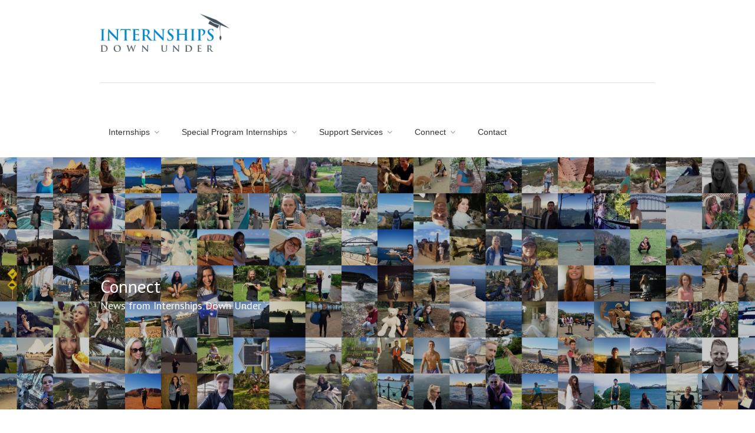

--- FILE ---
content_type: text/html; charset=UTF-8
request_url: https://www.internshipsdownunder.com/blog/essential-city-information/brisbane-information/
body_size: 30530
content:
<!DOCTYPE html>
<html lang="en-AU">
<head><style>img.lazy{min-height:1px}</style><link href="https://www.internshipsdownunder.com/wp-content/plugins/w3-total-cache/pub/js/lazyload.min.js" as="script">
<meta charset="UTF-8">
<meta name="viewport" content="width=device-width, initial-scale=1, maximum-scale=1">
<link rel="profile" href="http://gmpg.org/xfn/11">
<link rel="pingback" href="https://www.internshipsdownunder.com/xmlrpc.php">
<link rel="preload" href="/wp-content/themes/workscout/fonts/fontello.woff2?64609883" as="font" type="font/woff2" crossorigin>
<link rel="preload" href="/wp-content/themes/workscout/fonts/fontawesome-webfont.woff2?v=4.7.0" as="font" type="font/woff2" crossorigin>
<link rel="preload" href="/wp-content/themes/workscout/fonts/linearicons.woff" as="font" type="font/woff" crossorigin>
<meta name='robots' content='index, follow, max-image-preview:large, max-snippet:-1, max-video-preview:-1' />

	<!-- This site is optimized with the Yoast SEO plugin v24.0 - https://yoast.com/wordpress/plugins/seo/ -->
	<title>Brisbane Information - Internships Down Under</title>
	<meta name="description" content="Brisbane Brilliance: A Comprehensive Guide for Interns Introduction Welcome to the lively city of Brisbane! Your internship here promises a wealth of" />
	<link rel="canonical" href="https://www.internshipsdownunder.com/blog/essential-city-information/brisbane-information/" />
	<meta property="og:locale" content="en_US" />
	<meta property="og:type" content="article" />
	<meta property="og:title" content="Brisbane Information - Internships Down Under" />
	<meta property="og:description" content="Brisbane Brilliance: A Comprehensive Guide for Interns Introduction Welcome to the lively city of Brisbane! Your internship here promises a wealth of" />
	<meta property="og:url" content="https://www.internshipsdownunder.com/blog/essential-city-information/brisbane-information/" />
	<meta property="og:site_name" content="Internships Down Under" />
	<meta property="article:publisher" content="https://www.facebook.com/InternshipDownUnder" />
	<meta property="article:published_time" content="2014-11-25T23:35:29+00:00" />
	<meta property="article:modified_time" content="2023-09-27T04:22:07+00:00" />
	<meta property="og:image" content="https://www.internshipsdownunder.com/wp-content/uploads/2020/01/brisbane.jpg" />
	<meta property="og:image:width" content="678" />
	<meta property="og:image:height" content="371" />
	<meta property="og:image:type" content="image/jpeg" />
	<meta name="author" content="Internships Down Under" />
	<meta name="twitter:card" content="summary_large_image" />
	<meta name="twitter:label1" content="Written by" />
	<meta name="twitter:data1" content="Internships Down Under" />
	<meta name="twitter:label2" content="Est. reading time" />
	<meta name="twitter:data2" content="3 minutes" />
	<script type="application/ld+json" class="yoast-schema-graph">{"@context":"https://schema.org","@graph":[{"@type":"Article","@id":"https://www.internshipsdownunder.com/blog/essential-city-information/brisbane-information/#article","isPartOf":{"@id":"https://www.internshipsdownunder.com/blog/essential-city-information/brisbane-information/"},"author":{"name":"Internships Down Under","@id":"https://www.internshipsdownunder.com/#/schema/person/3c7dbbe8d43157b6a7b6d3eb6fb71e4a"},"headline":"Brisbane Information","datePublished":"2014-11-25T23:35:29+00:00","dateModified":"2023-09-27T04:22:07+00:00","mainEntityOfPage":{"@id":"https://www.internshipsdownunder.com/blog/essential-city-information/brisbane-information/"},"wordCount":599,"publisher":{"@id":"https://www.internshipsdownunder.com/#organization"},"image":{"@id":"https://www.internshipsdownunder.com/blog/essential-city-information/brisbane-information/#primaryimage"},"thumbnailUrl":"https://www.internshipsdownunder.com/wp-content/uploads/2020/01/brisbane.jpg","articleSection":["Essential City Information"],"inLanguage":"en-AU"},{"@type":"WebPage","@id":"https://www.internshipsdownunder.com/blog/essential-city-information/brisbane-information/","url":"https://www.internshipsdownunder.com/blog/essential-city-information/brisbane-information/","name":"Brisbane Information - Internships Down Under","isPartOf":{"@id":"https://www.internshipsdownunder.com/#website"},"primaryImageOfPage":{"@id":"https://www.internshipsdownunder.com/blog/essential-city-information/brisbane-information/#primaryimage"},"image":{"@id":"https://www.internshipsdownunder.com/blog/essential-city-information/brisbane-information/#primaryimage"},"thumbnailUrl":"https://www.internshipsdownunder.com/wp-content/uploads/2020/01/brisbane.jpg","datePublished":"2014-11-25T23:35:29+00:00","dateModified":"2023-09-27T04:22:07+00:00","description":"Brisbane Brilliance: A Comprehensive Guide for Interns Introduction Welcome to the lively city of Brisbane! Your internship here promises a wealth of","breadcrumb":{"@id":"https://www.internshipsdownunder.com/blog/essential-city-information/brisbane-information/#breadcrumb"},"inLanguage":"en-AU","potentialAction":[{"@type":"ReadAction","target":["https://www.internshipsdownunder.com/blog/essential-city-information/brisbane-information/"]}]},{"@type":"ImageObject","inLanguage":"en-AU","@id":"https://www.internshipsdownunder.com/blog/essential-city-information/brisbane-information/#primaryimage","url":"https://www.internshipsdownunder.com/wp-content/uploads/2020/01/brisbane.jpg","contentUrl":"https://www.internshipsdownunder.com/wp-content/uploads/2020/01/brisbane.jpg","width":678,"height":371},{"@type":"BreadcrumbList","@id":"https://www.internshipsdownunder.com/blog/essential-city-information/brisbane-information/#breadcrumb","itemListElement":[{"@type":"ListItem","position":1,"name":"Home","item":"https://www.internshipsdownunder.com/"},{"@type":"ListItem","position":2,"name":"Blog","item":"https://www.internshipsdownunder.com/blog/"},{"@type":"ListItem","position":3,"name":"Brisbane Information"}]},{"@type":"WebSite","@id":"https://www.internshipsdownunder.com/#website","url":"https://www.internshipsdownunder.com/","name":"Internships Down Under","description":"Comprehensive service to international students wanting to complete an internship in Sydney","publisher":{"@id":"https://www.internshipsdownunder.com/#organization"},"potentialAction":[{"@type":"SearchAction","target":{"@type":"EntryPoint","urlTemplate":"https://www.internshipsdownunder.com/?s={search_term_string}"},"query-input":{"@type":"PropertyValueSpecification","valueRequired":true,"valueName":"search_term_string"}}],"inLanguage":"en-AU"},{"@type":"Organization","@id":"https://www.internshipsdownunder.com/#organization","name":"Internships Down Under","url":"https://www.internshipsdownunder.com/","logo":{"@type":"ImageObject","inLanguage":"en-AU","@id":"https://www.internshipsdownunder.com/#/schema/logo/image/","url":"https://www.internshipsdownunder.com/wp-content/uploads/2020/01/interships-down-under-logo-colour.png","contentUrl":"https://www.internshipsdownunder.com/wp-content/uploads/2020/01/interships-down-under-logo-colour.png","width":1000,"height":295,"caption":"Internships Down Under"},"image":{"@id":"https://www.internshipsdownunder.com/#/schema/logo/image/"},"sameAs":["https://www.facebook.com/InternshipDownUnder","https://www.instagram.com/internshipsdownunder/","http://www.linkedin.com/company/internships-down-under","http://www.youtube.com/InternshipDownUnder"]},{"@type":"Person","@id":"https://www.internshipsdownunder.com/#/schema/person/3c7dbbe8d43157b6a7b6d3eb6fb71e4a","name":"Internships Down Under","image":{"@type":"ImageObject","inLanguage":"en-AU","@id":"https://www.internshipsdownunder.com/#/schema/person/image/","url":"https://secure.gravatar.com/avatar/e8bd5b768629f49f2de5b2c3dd44bc1d4643c498518bb201081b3419f31ad0e6?s=96&d=mm&r=g","contentUrl":"https://secure.gravatar.com/avatar/e8bd5b768629f49f2de5b2c3dd44bc1d4643c498518bb201081b3419f31ad0e6?s=96&d=mm&r=g","caption":"Internships Down Under"}}]}</script>
	<!-- / Yoast SEO plugin. -->


<link rel='dns-prefetch' href='//maps.google.com' />
<link rel='dns-prefetch' href='//use.fontawesome.com' />
<link rel="alternate" type="application/rss+xml" title="Internships Down Under &raquo; Feed" href="https://www.internshipsdownunder.com/feed/" />
<link rel="alternate" type="application/rss+xml" title="Internships Down Under &raquo; Comments Feed" href="https://www.internshipsdownunder.com/comments/feed/" />
<link rel="alternate" title="oEmbed (JSON)" type="application/json+oembed" href="https://www.internshipsdownunder.com/wp-json/oembed/1.0/embed?url=https%3A%2F%2Fwww.internshipsdownunder.com%2Fblog%2Fessential-city-information%2Fbrisbane-information%2F" />
<link rel="alternate" title="oEmbed (XML)" type="text/xml+oembed" href="https://www.internshipsdownunder.com/wp-json/oembed/1.0/embed?url=https%3A%2F%2Fwww.internshipsdownunder.com%2Fblog%2Fessential-city-information%2Fbrisbane-information%2F&#038;format=xml" />
<style id='wp-img-auto-sizes-contain-inline-css' type='text/css'>
img:is([sizes=auto i],[sizes^="auto," i]){contain-intrinsic-size:3000px 1500px}
/*# sourceURL=wp-img-auto-sizes-contain-inline-css */
</style>
<link rel='stylesheet' id='purethemes-shortcodes-css' href='https://www.internshipsdownunder.com/wp-content/plugins/purethemes-shortcodes/css/shortcodes.css?ver=6.9' type='text/css' media='all' />
<link rel='stylesheet' id='wfsi-socialicons-css' href='https://www.internshipsdownunder.com/wp-content/plugins/web-font-social-icons/css/icons.css?ver=6.9' type='text/css' media='all' />
<style id='wfsi-socialicons-inline-css' type='text/css'>

                    a.ptwsi-social-icon,
                    a.ptwsi-social-icon:visited,
                    .ptwsi_social-icons li a:visited,
                    .ptwsi_social-icons li a {
                            color: #0073b2;
                            background:  #F2F2F2;
                    }
/*# sourceURL=wfsi-socialicons-inline-css */
</style>
<link rel='stylesheet' id='sbi_styles-css' href='https://www.internshipsdownunder.com/wp-content/plugins/instagram-feed/css/sbi-styles.min.css?ver=6.8.0' type='text/css' media='all' />
<style id='wp-emoji-styles-inline-css' type='text/css'>

	img.wp-smiley, img.emoji {
		display: inline !important;
		border: none !important;
		box-shadow: none !important;
		height: 1em !important;
		width: 1em !important;
		margin: 0 0.07em !important;
		vertical-align: -0.1em !important;
		background: none !important;
		padding: 0 !important;
	}
/*# sourceURL=wp-emoji-styles-inline-css */
</style>
<style id='wp-block-library-inline-css' type='text/css'>
:root{--wp-block-synced-color:#7a00df;--wp-block-synced-color--rgb:122,0,223;--wp-bound-block-color:var(--wp-block-synced-color);--wp-editor-canvas-background:#ddd;--wp-admin-theme-color:#007cba;--wp-admin-theme-color--rgb:0,124,186;--wp-admin-theme-color-darker-10:#006ba1;--wp-admin-theme-color-darker-10--rgb:0,107,160.5;--wp-admin-theme-color-darker-20:#005a87;--wp-admin-theme-color-darker-20--rgb:0,90,135;--wp-admin-border-width-focus:2px}@media (min-resolution:192dpi){:root{--wp-admin-border-width-focus:1.5px}}.wp-element-button{cursor:pointer}:root .has-very-light-gray-background-color{background-color:#eee}:root .has-very-dark-gray-background-color{background-color:#313131}:root .has-very-light-gray-color{color:#eee}:root .has-very-dark-gray-color{color:#313131}:root .has-vivid-green-cyan-to-vivid-cyan-blue-gradient-background{background:linear-gradient(135deg,#00d084,#0693e3)}:root .has-purple-crush-gradient-background{background:linear-gradient(135deg,#34e2e4,#4721fb 50%,#ab1dfe)}:root .has-hazy-dawn-gradient-background{background:linear-gradient(135deg,#faaca8,#dad0ec)}:root .has-subdued-olive-gradient-background{background:linear-gradient(135deg,#fafae1,#67a671)}:root .has-atomic-cream-gradient-background{background:linear-gradient(135deg,#fdd79a,#004a59)}:root .has-nightshade-gradient-background{background:linear-gradient(135deg,#330968,#31cdcf)}:root .has-midnight-gradient-background{background:linear-gradient(135deg,#020381,#2874fc)}:root{--wp--preset--font-size--normal:16px;--wp--preset--font-size--huge:42px}.has-regular-font-size{font-size:1em}.has-larger-font-size{font-size:2.625em}.has-normal-font-size{font-size:var(--wp--preset--font-size--normal)}.has-huge-font-size{font-size:var(--wp--preset--font-size--huge)}.has-text-align-center{text-align:center}.has-text-align-left{text-align:left}.has-text-align-right{text-align:right}.has-fit-text{white-space:nowrap!important}#end-resizable-editor-section{display:none}.aligncenter{clear:both}.items-justified-left{justify-content:flex-start}.items-justified-center{justify-content:center}.items-justified-right{justify-content:flex-end}.items-justified-space-between{justify-content:space-between}.screen-reader-text{border:0;clip-path:inset(50%);height:1px;margin:-1px;overflow:hidden;padding:0;position:absolute;width:1px;word-wrap:normal!important}.screen-reader-text:focus{background-color:#ddd;clip-path:none;color:#444;display:block;font-size:1em;height:auto;left:5px;line-height:normal;padding:15px 23px 14px;text-decoration:none;top:5px;width:auto;z-index:100000}html :where(.has-border-color){border-style:solid}html :where([style*=border-top-color]){border-top-style:solid}html :where([style*=border-right-color]){border-right-style:solid}html :where([style*=border-bottom-color]){border-bottom-style:solid}html :where([style*=border-left-color]){border-left-style:solid}html :where([style*=border-width]){border-style:solid}html :where([style*=border-top-width]){border-top-style:solid}html :where([style*=border-right-width]){border-right-style:solid}html :where([style*=border-bottom-width]){border-bottom-style:solid}html :where([style*=border-left-width]){border-left-style:solid}html :where(img[class*=wp-image-]){height:auto;max-width:100%}:where(figure){margin:0 0 1em}html :where(.is-position-sticky){--wp-admin--admin-bar--position-offset:var(--wp-admin--admin-bar--height,0px)}@media screen and (max-width:600px){html :where(.is-position-sticky){--wp-admin--admin-bar--position-offset:0px}}

/*# sourceURL=wp-block-library-inline-css */
</style><style id='global-styles-inline-css' type='text/css'>
:root{--wp--preset--aspect-ratio--square: 1;--wp--preset--aspect-ratio--4-3: 4/3;--wp--preset--aspect-ratio--3-4: 3/4;--wp--preset--aspect-ratio--3-2: 3/2;--wp--preset--aspect-ratio--2-3: 2/3;--wp--preset--aspect-ratio--16-9: 16/9;--wp--preset--aspect-ratio--9-16: 9/16;--wp--preset--color--black: #000000;--wp--preset--color--cyan-bluish-gray: #abb8c3;--wp--preset--color--white: #ffffff;--wp--preset--color--pale-pink: #f78da7;--wp--preset--color--vivid-red: #cf2e2e;--wp--preset--color--luminous-vivid-orange: #ff6900;--wp--preset--color--luminous-vivid-amber: #fcb900;--wp--preset--color--light-green-cyan: #7bdcb5;--wp--preset--color--vivid-green-cyan: #00d084;--wp--preset--color--pale-cyan-blue: #8ed1fc;--wp--preset--color--vivid-cyan-blue: #0693e3;--wp--preset--color--vivid-purple: #9b51e0;--wp--preset--gradient--vivid-cyan-blue-to-vivid-purple: linear-gradient(135deg,rgb(6,147,227) 0%,rgb(155,81,224) 100%);--wp--preset--gradient--light-green-cyan-to-vivid-green-cyan: linear-gradient(135deg,rgb(122,220,180) 0%,rgb(0,208,130) 100%);--wp--preset--gradient--luminous-vivid-amber-to-luminous-vivid-orange: linear-gradient(135deg,rgb(252,185,0) 0%,rgb(255,105,0) 100%);--wp--preset--gradient--luminous-vivid-orange-to-vivid-red: linear-gradient(135deg,rgb(255,105,0) 0%,rgb(207,46,46) 100%);--wp--preset--gradient--very-light-gray-to-cyan-bluish-gray: linear-gradient(135deg,rgb(238,238,238) 0%,rgb(169,184,195) 100%);--wp--preset--gradient--cool-to-warm-spectrum: linear-gradient(135deg,rgb(74,234,220) 0%,rgb(151,120,209) 20%,rgb(207,42,186) 40%,rgb(238,44,130) 60%,rgb(251,105,98) 80%,rgb(254,248,76) 100%);--wp--preset--gradient--blush-light-purple: linear-gradient(135deg,rgb(255,206,236) 0%,rgb(152,150,240) 100%);--wp--preset--gradient--blush-bordeaux: linear-gradient(135deg,rgb(254,205,165) 0%,rgb(254,45,45) 50%,rgb(107,0,62) 100%);--wp--preset--gradient--luminous-dusk: linear-gradient(135deg,rgb(255,203,112) 0%,rgb(199,81,192) 50%,rgb(65,88,208) 100%);--wp--preset--gradient--pale-ocean: linear-gradient(135deg,rgb(255,245,203) 0%,rgb(182,227,212) 50%,rgb(51,167,181) 100%);--wp--preset--gradient--electric-grass: linear-gradient(135deg,rgb(202,248,128) 0%,rgb(113,206,126) 100%);--wp--preset--gradient--midnight: linear-gradient(135deg,rgb(2,3,129) 0%,rgb(40,116,252) 100%);--wp--preset--font-size--small: 13px;--wp--preset--font-size--medium: 20px;--wp--preset--font-size--large: 36px;--wp--preset--font-size--x-large: 42px;--wp--preset--spacing--20: 0.44rem;--wp--preset--spacing--30: 0.67rem;--wp--preset--spacing--40: 1rem;--wp--preset--spacing--50: 1.5rem;--wp--preset--spacing--60: 2.25rem;--wp--preset--spacing--70: 3.38rem;--wp--preset--spacing--80: 5.06rem;--wp--preset--shadow--natural: 6px 6px 9px rgba(0, 0, 0, 0.2);--wp--preset--shadow--deep: 12px 12px 50px rgba(0, 0, 0, 0.4);--wp--preset--shadow--sharp: 6px 6px 0px rgba(0, 0, 0, 0.2);--wp--preset--shadow--outlined: 6px 6px 0px -3px rgb(255, 255, 255), 6px 6px rgb(0, 0, 0);--wp--preset--shadow--crisp: 6px 6px 0px rgb(0, 0, 0);}:where(.is-layout-flex){gap: 0.5em;}:where(.is-layout-grid){gap: 0.5em;}body .is-layout-flex{display: flex;}.is-layout-flex{flex-wrap: wrap;align-items: center;}.is-layout-flex > :is(*, div){margin: 0;}body .is-layout-grid{display: grid;}.is-layout-grid > :is(*, div){margin: 0;}:where(.wp-block-columns.is-layout-flex){gap: 2em;}:where(.wp-block-columns.is-layout-grid){gap: 2em;}:where(.wp-block-post-template.is-layout-flex){gap: 1.25em;}:where(.wp-block-post-template.is-layout-grid){gap: 1.25em;}.has-black-color{color: var(--wp--preset--color--black) !important;}.has-cyan-bluish-gray-color{color: var(--wp--preset--color--cyan-bluish-gray) !important;}.has-white-color{color: var(--wp--preset--color--white) !important;}.has-pale-pink-color{color: var(--wp--preset--color--pale-pink) !important;}.has-vivid-red-color{color: var(--wp--preset--color--vivid-red) !important;}.has-luminous-vivid-orange-color{color: var(--wp--preset--color--luminous-vivid-orange) !important;}.has-luminous-vivid-amber-color{color: var(--wp--preset--color--luminous-vivid-amber) !important;}.has-light-green-cyan-color{color: var(--wp--preset--color--light-green-cyan) !important;}.has-vivid-green-cyan-color{color: var(--wp--preset--color--vivid-green-cyan) !important;}.has-pale-cyan-blue-color{color: var(--wp--preset--color--pale-cyan-blue) !important;}.has-vivid-cyan-blue-color{color: var(--wp--preset--color--vivid-cyan-blue) !important;}.has-vivid-purple-color{color: var(--wp--preset--color--vivid-purple) !important;}.has-black-background-color{background-color: var(--wp--preset--color--black) !important;}.has-cyan-bluish-gray-background-color{background-color: var(--wp--preset--color--cyan-bluish-gray) !important;}.has-white-background-color{background-color: var(--wp--preset--color--white) !important;}.has-pale-pink-background-color{background-color: var(--wp--preset--color--pale-pink) !important;}.has-vivid-red-background-color{background-color: var(--wp--preset--color--vivid-red) !important;}.has-luminous-vivid-orange-background-color{background-color: var(--wp--preset--color--luminous-vivid-orange) !important;}.has-luminous-vivid-amber-background-color{background-color: var(--wp--preset--color--luminous-vivid-amber) !important;}.has-light-green-cyan-background-color{background-color: var(--wp--preset--color--light-green-cyan) !important;}.has-vivid-green-cyan-background-color{background-color: var(--wp--preset--color--vivid-green-cyan) !important;}.has-pale-cyan-blue-background-color{background-color: var(--wp--preset--color--pale-cyan-blue) !important;}.has-vivid-cyan-blue-background-color{background-color: var(--wp--preset--color--vivid-cyan-blue) !important;}.has-vivid-purple-background-color{background-color: var(--wp--preset--color--vivid-purple) !important;}.has-black-border-color{border-color: var(--wp--preset--color--black) !important;}.has-cyan-bluish-gray-border-color{border-color: var(--wp--preset--color--cyan-bluish-gray) !important;}.has-white-border-color{border-color: var(--wp--preset--color--white) !important;}.has-pale-pink-border-color{border-color: var(--wp--preset--color--pale-pink) !important;}.has-vivid-red-border-color{border-color: var(--wp--preset--color--vivid-red) !important;}.has-luminous-vivid-orange-border-color{border-color: var(--wp--preset--color--luminous-vivid-orange) !important;}.has-luminous-vivid-amber-border-color{border-color: var(--wp--preset--color--luminous-vivid-amber) !important;}.has-light-green-cyan-border-color{border-color: var(--wp--preset--color--light-green-cyan) !important;}.has-vivid-green-cyan-border-color{border-color: var(--wp--preset--color--vivid-green-cyan) !important;}.has-pale-cyan-blue-border-color{border-color: var(--wp--preset--color--pale-cyan-blue) !important;}.has-vivid-cyan-blue-border-color{border-color: var(--wp--preset--color--vivid-cyan-blue) !important;}.has-vivid-purple-border-color{border-color: var(--wp--preset--color--vivid-purple) !important;}.has-vivid-cyan-blue-to-vivid-purple-gradient-background{background: var(--wp--preset--gradient--vivid-cyan-blue-to-vivid-purple) !important;}.has-light-green-cyan-to-vivid-green-cyan-gradient-background{background: var(--wp--preset--gradient--light-green-cyan-to-vivid-green-cyan) !important;}.has-luminous-vivid-amber-to-luminous-vivid-orange-gradient-background{background: var(--wp--preset--gradient--luminous-vivid-amber-to-luminous-vivid-orange) !important;}.has-luminous-vivid-orange-to-vivid-red-gradient-background{background: var(--wp--preset--gradient--luminous-vivid-orange-to-vivid-red) !important;}.has-very-light-gray-to-cyan-bluish-gray-gradient-background{background: var(--wp--preset--gradient--very-light-gray-to-cyan-bluish-gray) !important;}.has-cool-to-warm-spectrum-gradient-background{background: var(--wp--preset--gradient--cool-to-warm-spectrum) !important;}.has-blush-light-purple-gradient-background{background: var(--wp--preset--gradient--blush-light-purple) !important;}.has-blush-bordeaux-gradient-background{background: var(--wp--preset--gradient--blush-bordeaux) !important;}.has-luminous-dusk-gradient-background{background: var(--wp--preset--gradient--luminous-dusk) !important;}.has-pale-ocean-gradient-background{background: var(--wp--preset--gradient--pale-ocean) !important;}.has-electric-grass-gradient-background{background: var(--wp--preset--gradient--electric-grass) !important;}.has-midnight-gradient-background{background: var(--wp--preset--gradient--midnight) !important;}.has-small-font-size{font-size: var(--wp--preset--font-size--small) !important;}.has-medium-font-size{font-size: var(--wp--preset--font-size--medium) !important;}.has-large-font-size{font-size: var(--wp--preset--font-size--large) !important;}.has-x-large-font-size{font-size: var(--wp--preset--font-size--x-large) !important;}
/*# sourceURL=global-styles-inline-css */
</style>

<style id='classic-theme-styles-inline-css' type='text/css'>
/*! This file is auto-generated */
.wp-block-button__link{color:#fff;background-color:#32373c;border-radius:9999px;box-shadow:none;text-decoration:none;padding:calc(.667em + 2px) calc(1.333em + 2px);font-size:1.125em}.wp-block-file__button{background:#32373c;color:#fff;text-decoration:none}
/*# sourceURL=/wp-includes/css/classic-themes.min.css */
</style>
<link rel='stylesheet' id='contact-form-7-css' href='https://www.internshipsdownunder.com/wp-content/plugins/contact-form-7/includes/css/styles.css?ver=5.7.7' type='text/css' media='all' />
<link rel='stylesheet' id='workscout-base-css' href='https://www.internshipsdownunder.com/wp-content/themes/workscout/css/base.min.css?ver=20201029a' type='text/css' media='all' />
<link rel='stylesheet' id='workscout-responsive-css' href='https://www.internshipsdownunder.com/wp-content/themes/workscout/css/responsive.min.css?ver=20201029a' type='text/css' media='all' />
<link rel='stylesheet' id='workscout-font-awesome-css' href='https://www.internshipsdownunder.com/wp-content/themes/workscout/css/font-awesome.min.css?ver=20180323c' type='text/css' media='all' />
<link rel='stylesheet' id='parent-style-css' href='https://www.internshipsdownunder.com/wp-content/themes/workscout/style.css?ver=20250821' type='text/css' media='all' />
<link rel='stylesheet' id='workscout-style-css' href='https://www.internshipsdownunder.com/wp-content/themes/workscout-child/style.css?ver=20250821' type='text/css' media='all' />
<link rel='stylesheet' id='workscout-woocommerce-css' href='https://www.internshipsdownunder.com/wp-content/themes/workscout/css/woocommerce.min.css?ver=20180323' type='text/css' media='all' />
<link rel='stylesheet' id='wp-pagenavi-css' href='https://www.internshipsdownunder.com/wp-content/plugins/wp-pagenavi/pagenavi-css.css?ver=2.70' type='text/css' media='all' />
<link rel='stylesheet' id='tablepress-default-css' href='https://www.internshipsdownunder.com/wp-content/plugins/tablepress/css/build/default.css?ver=2.4.2' type='text/css' media='all' />
<link rel='stylesheet' id='kirki-styles-workscout-css' href='https://www.internshipsdownunder.com/wp-content/themes/workscout/kirki/assets/css/kirki-styles.css?ver=3.0.25' type='text/css' media='all' />
<style id='kirki-styles-workscout-inline-css' type='text/css'>
#banner.with-transparent-header .search-container.sc-jobs{padding-top:190px;padding-bottom:190px;}#banner.jobs-search-banner .search-container.sc-jobs{padding-top:190px;padding-bottom:190px;}#banner.with-transparent-header.jobs-search-banner:before{background-color:rgba(42,46,50,0.4);}#banner.jobs-search-banner:before{background-color:rgba(42,46,50,0.4);}#banner.with-transparent-header .search-container.sc-resumes{padding-top:190px;padding-bottom:190px;}#banner.with-transparent-header.resumes-search-banner:before{background-color:rgba(42, 46, 50, 0.7);}body{font-family:"PT Sans", Helvetica, Arial, sans-serif;font-size:14px;font-weight:400;letter-spacing:0px;line-height:27px;text-align:left;text-transform:none;color:#000000;}#logo h1 a,#logo h2 a{font-family:"PT Sans", Helvetica, Arial, sans-serif;font-size:24px;font-weight:400;line-height:27px;text-align:left;text-transform:none;color:#000000;}h1,h2,h3,h4,h5,h6{font-family:"PT Sans", Helvetica, Arial, sans-serif;font-weight:400;}
/*# sourceURL=kirki-styles-workscout-inline-css */
</style>
<script src="https://www.internshipsdownunder.com/wp-content/cache/minify/818c0.js" type="cc3fda66654ad3e7173f68ac-text/javascript"></script>


<script type="cc3fda66654ad3e7173f68ac-text/javascript" id="workscout-ajax-login-script-js-extra">
/* <![CDATA[ */
var ajax_login_object = {"ajaxurl":"https://www.internshipsdownunder.com/wp-admin/admin-ajax.php","redirecturl":"https://www.internshipsdownunder.com","redirect_job_dashboard":"https://www.internshipsdownunder.com","redirect_candidate_dashboard":"","loadingmessage":"Sending user info, please wait..."};
//# sourceURL=workscout-ajax-login-script-js-extra
/* ]]> */
</script>
<script src="https://www.internshipsdownunder.com/wp-content/cache/minify/4d141.js" type="cc3fda66654ad3e7173f68ac-text/javascript"></script>

<script type="cc3fda66654ad3e7173f68ac-text/javascript" src="https://maps.google.com/maps/api/js?key=AIzaSyBWBAISu0PVnFqJkJAZCHaBRMuY2OzGRBI&amp;libraries=places&amp;ver=6.9" id="google-maps-js"></script>
<link rel="https://api.w.org/" href="https://www.internshipsdownunder.com/wp-json/" /><link rel="alternate" title="JSON" type="application/json" href="https://www.internshipsdownunder.com/wp-json/wp/v2/posts/1824" /><link rel="EditURI" type="application/rsd+xml" title="RSD" href="https://www.internshipsdownunder.com/xmlrpc.php?rsd" />
<link rel='shortlink' href='https://www.internshipsdownunder.com/?p=1824' />
<style type="text/css">

.current-menu-item > a,a.button.gray.app-link.opened,ul.float-right li a:hover,.menu ul li.sfHover a.sf-with-ul,.menu ul li a:hover,a.menu-trigger:hover,
.current-menu-parent a,#jPanelMenu-menu li a:hover,.search-container button,.upload-btn,button,input[type="button"],input[type="submit"],a.button,.upload-btn:hover,#titlebar.photo-bg a.button.white:hover,a.button.dark:hover,#backtotop a:hover,.mfp-close:hover,.woocommerce-MyAccount-navigation li.is-active a,.woocommerce-MyAccount-navigation li.current-menu-item a,.tabs-nav li.active a, .tabs-nav-o li.active a,.accordion h3.active-acc,.highlight.color, .plan.color-2 .plan-price,.plan.color-2 a.button,.tp-leftarrow:hover,.tp-rightarrow:hover,
.pagination ul li a.current-page,.woocommerce-pagination .current,.pagination .current,.pagination ul li a:hover,.pagination-next-prev ul li a:hover,
.infobox,.load_more_resumes,.job-manager-pagination .current,.hover-icon,.comment-by a.reply:hover,.chosen-container .chosen-results li.highlighted,
.chosen-container-multi .chosen-choices li.search-choice,.list-search button,.checkboxes input[type=checkbox]:checked + label:before, .double-bounce1, .double-bounce2,
.widget_range_filter .ui-state-default,.tagcloud a:hover,.filter_by_tag_cloud a.active,.filter_by_tag_cloud a:hover,#wp-calendar tbody td#today,.footer-widget .tagcloud a:hover,.nav-links a:hover, .icon-box.rounded i:after, #mapnav-buttons a:hover,
.comment-by a.comment-reply-link:hover,#jPanelMenu-menu .current-menu-item > a, .button.color { background-color: #0073b2; }

a,table td.title a:hover,table.manage-table td.action a:hover,#breadcrumbs ul li a:hover,#titlebar span.icons a:hover,.counter-box i,
.counter,#popular-categories li a i,.single-resume .resume_description.styled-list ul li:before,.list-1 li:before,.dropcap,.resume-titlebar span a:hover i,.resume-spotlight h4, .resumes-content h4,.job-overview ul li i,
.company-info span a:hover,.infobox a:hover,.meta-tags span a:hover,.widget-text h5 a:hover,.app-content .info span ,.app-content .info ul li a:hover,
table td.job_title a:hover,table.manage-table td.action a:hover,.job-spotlight span a:hover,.widget_rss li:before,.widget_rss li a:hover,
.widget_categories li:before,.widget-out-title_categories li:before,.widget_archive li:before,.widget-out-title_archive li:before,
.widget_recent_entries li:before,.widget-out-title_recent_entries li:before,.categories li:before,.widget_meta li:before,.widget_recent_comments li:before,
.widget_nav_menu li:before,.widget_pages li:before,.widget_categories li a:hover,.widget-out-title_categories li a:hover,.widget_archive li a:hover,
.widget-out-title_archive li a:hover,.widget_recent_entries li a:hover,.widget-out-title_recent_entries li a:hover,.categories li a:hover,
.widget_meta li a:hover,#wp-calendar tbody td a,.widget_nav_menu li a:hover,.widget_pages li a:hover,.resume-title a:hover, .company-letters a:hover, .companies-overview li li a:hover,.icon-box.rounded i, .icon-box i,
#titlebar .company-titlebar span a:hover{ color:  #0073b2; }
.icon-box.rounded i { border-color: #0073b2; }
.resumes li a:before,.resumes-list li a:before,.job-list li a:before,table.manage-table tr:before {	-webkit-box-shadow: 0px 1px 0px 0px rgba(0,115,178,0.7);	-moz-box-shadow: 0px 1px 0px 0px rgba(0,115,178,0.7);	box-shadow: 0px 1px 0px 0px rgba(0,115,178,0.7);}
#popular-categories li a:before {-webkit-box-shadow: 0px 0px 0px 1px rgba(0,115,178,0.7);-moz-box-shadow: 0px 0px 0px 1px rgba(0,115,178,0.7);box-shadow: 0px 0px 0px 1px rgba(0,115,178,0.7);}
table.manage-table tr:hover td,.resumes li:hover,.job-list li:hover { border-color: rgba(0,115,178,0.7); }

table.manage-table tr:hover td,.resumes li:hover,.job-list li:hover, #popular-categories li a:hover { background-color: rgba(0,115,178,0.05); }


.resumes.alternative li:before,
.category-small-box:hover { background-color: #0073b2; }
.category-small-box i { color: #0073b2; }

 #logo img {
    max-height: 65px;
}

#search_map {
	height: 400px;
}

	.woocommerce-ordering { display: none; }
	.woocommerce-result-count { display: none; }

.job_filters a.rss_link { display: none; }

@media (max-width: 1290px) {
.sticky-header.cloned { display: none;}
#titlebar.photo-bg.with-transparent-header.single {
    padding-top:200px !important;
}
}



</style>

<style type="text/css">

    body {  }
    h1, h2, h3, h4, h5, h6  {  }
    #logo h1 a, #logo h2 a {  }
    body .menu ul > li > a, body .menu ul li a {    }
   
    </style>
  <style>
.job-spotlight span.virtual-internship, .map-box span.job-type.virtual-internship,.new-layout.job_listings > li a span.job-type.virtual-internship { color: #000000; border: 1px solid #000000; background-color: rgba( 0,0,0,0.07) }.new-layout.job_listings > li a.job_listing_type-virtual-internship { border-left: 4px solid #000000 }span.virtual-internship { background-color: #000000; }</style>
<meta name="generator" content="Powered by WPBakery Page Builder - drag and drop page builder for WordPress."/>
<link rel="icon" href="https://www.internshipsdownunder.com/wp-content/uploads/2019/11/favicon-96x100.png" sizes="32x32" />
<link rel="icon" href="https://www.internshipsdownunder.com/wp-content/uploads/2019/11/favicon.png" sizes="192x192" />
<link rel="apple-touch-icon" href="https://www.internshipsdownunder.com/wp-content/uploads/2019/11/favicon.png" />
<meta name="msapplication-TileImage" content="https://www.internshipsdownunder.com/wp-content/uploads/2019/11/favicon.png" />
<noscript><style> .wpb_animate_when_almost_visible { opacity: 1; }</style></noscript><!-- Google tag (gtag.js) -->
<script async src="https://www.googletagmanager.com/gtag/js?id=G-HD74XX5JB5" type="cc3fda66654ad3e7173f68ac-text/javascript"></script>
<script type="cc3fda66654ad3e7173f68ac-text/javascript">
window.dataLayer = window.dataLayer || [];
function gtag(){dataLayer.push(arguments);}
gtag('js', new Date());
gtag('config', 'G-HD74XX5JB5');
</script>
<link rel='stylesheet' id='wp-job-manager-job-listings-css' href='https://www.internshipsdownunder.com/wp-content/plugins/wp-job-manager/assets/dist/css/job-listings.css?ver=d866e43503c5e047c6b0be0a9557cf8e' type='text/css' media='all' />
</head>
<body class="wp-singular post-template-default single single-post postid-1824 single-format-standard wp-theme-workscout wp-child-theme-workscout-child fullwidth group-blog workscout-child wpb-js-composer js-comp-ver-6.3.0 vc_responsive">

<div id="wrapper">

<header class="default sticky-header" id="main-header">
<div class="container">
	<div class="sixteen columns">
	
		<!-- Logo -->
		<div id="logo">
			                     <a href="https://www.internshipsdownunder.com/" title="Internships Down Under" rel="home"><img class="lazy" src="data:image/svg+xml,%3Csvg%20xmlns='http://www.w3.org/2000/svg'%20viewBox='0%200%201%201'%3E%3C/svg%3E" data-src="https://www.internshipsdownunder.com/wp-content/uploads/2020/09/interships-down-under-logo-colour.webp" data-rjs="https://www.internshipsdownunder.com/wp-content/uploads/2020/09/interships-down-under-logo-colour.webp" alt="Internships Down Under"/></a>
                                    		</div>
		<!-- Mobile Navigation -->
		<div class="mmenu-trigger">
			<button class="hamburger hamburger--collapse" type="button">
				<span class="hamburger-box">
					<span class="hamburger-inner"></span>
				</span>
			</button>
		</div>

		<!-- Menu -->
	
		<nav id="navigation" class="menu">

			<ul id="responsive" class="menu"><li id="menu-item-5336" class="menu-item menu-item-type-taxonomy menu-item-object-category menu-item-has-children menu-item-5336"><a href="https://www.internshipsdownunder.com/category/internships/">Internships</a>
<ul class="sub-menu">
	<li id="menu-item-7287" class="menu-item menu-item-type-post_type menu-item-object-page menu-item-has-children menu-item-7287"><a href="https://www.internshipsdownunder.com/virtual-internships/interns/apply-now/">Interns</a>
	<ul class="sub-menu">
		<li id="menu-item-5333" class="menu-item menu-item-type-post_type menu-item-object-page menu-item-5333"><a href="https://www.internshipsdownunder.com/interns/apply-now/">Apply Now</a></li>
		<li id="menu-item-6712" class="menu-item menu-item-type-custom menu-item-object-custom menu-item-6712"><a href="/browse-internships/?show_int=1">Available Positions</a></li>
		<li id="menu-item-6611" class="sakriti menu-item menu-item-type-post_type menu-item-object-page menu-item-6611"><a href="https://www.internshipsdownunder.com/interns/industry/">Industry</a></li>
		<li id="menu-item-7062" class="menu-item menu-item-type-post_type menu-item-object-page menu-item-7062"><a href="https://www.internshipsdownunder.com/interns/intern-faqs/">Intern FAQ’s</a></li>
		<li id="menu-item-5335" class="menu-item menu-item-type-post_type menu-item-object-page menu-item-5335"><a href="https://www.internshipsdownunder.com/interns/placement-procedure/">Placement Procedure</a></li>
		<li id="menu-item-5332" class="menu-item menu-item-type-post_type menu-item-object-page menu-item-5332"><a href="https://www.internshipsdownunder.com/interns/terms-and-conditions/">Terms and Conditions</a></li>
		<li id="menu-item-5355" class="menu-item menu-item-type-post_type menu-item-object-page menu-item-5355"><a href="https://www.internshipsdownunder.com/interns/health-safety-emergency-support/">Health, Safety &#038; Emergency Support</a></li>
		<li id="menu-item-7917" class="menu-item menu-item-type-post_type menu-item-object-page menu-item-7917"><a href="https://www.internshipsdownunder.com/interns/exploration-modules-guide/">Exploration Modules Guide</a></li>
		<li id="menu-item-5342" class="menu-item menu-item-type-post_type menu-item-object-page menu-item-has-children menu-item-5342"><a href="https://www.internshipsdownunder.com/interns/testimonials/">Testimonials</a>
		<ul class="sub-menu">
			<li id="menu-item-5347" class="menu-item menu-item-type-post_type menu-item-object-page menu-item-5347"><a href="https://www.internshipsdownunder.com/interns/testimonials/">Interview Clips</a></li>
			<li id="menu-item-5345" class="menu-item menu-item-type-post_type menu-item-object-page menu-item-5345"><a href="https://www.internshipsdownunder.com/interns/testimonials/feedback/">Reviews</a></li>
		</ul>
</li>
		<li id="menu-item-6692" class="menu-item menu-item-type-post_type menu-item-object-page menu-item-6692"><a href="https://www.internshipsdownunder.com/interns/intern-subscribe/">Subscribe to Newsletter</a></li>
	</ul>
</li>
	<li id="menu-item-5314" class="menu-item menu-item-type-post_type menu-item-object-page menu-item-has-children menu-item-5314"><a href="https://www.internshipsdownunder.com/host-company/">Host Companies</a>
	<ul class="sub-menu">
		<li id="menu-item-5315" class="menu-item menu-item-type-post_type menu-item-object-page menu-item-5315"><a href="https://www.internshipsdownunder.com/host-company/apply/">Apply Now</a></li>
		<li id="menu-item-5316" class="menu-item menu-item-type-post_type menu-item-object-page menu-item-5316"><a href="https://www.internshipsdownunder.com/host-company/information/">Information</a></li>
		<li id="menu-item-5317" class="menu-item menu-item-type-post_type menu-item-object-page menu-item-5317"><a href="https://www.internshipsdownunder.com/host-company/procedure/">Procedure</a></li>
		<li id="menu-item-5318" class="menu-item menu-item-type-post_type menu-item-object-page menu-item-5318"><a href="https://www.internshipsdownunder.com/host-company/terms-conditions/">Terms &#038; Conditions</a></li>
		<li id="menu-item-7953" class="menu-item menu-item-type-post_type menu-item-object-page menu-item-7953"><a href="https://www.internshipsdownunder.com/host-company/host-exploration-modules/">Host Exploration Modules</a></li>
		<li id="menu-item-5322" class="menu-item menu-item-type-post_type menu-item-object-page menu-item-has-children menu-item-5322"><a href="https://www.internshipsdownunder.com/host-company/forms/">Forms</a>
		<ul class="sub-menu">
			<li id="menu-item-5328" class="menu-item menu-item-type-post_type menu-item-object-page menu-item-5328"><a href="https://www.internshipsdownunder.com/host-company/forms/intern-induction/">Intern Induction</a></li>
			<li id="menu-item-5329" class="menu-item menu-item-type-post_type menu-item-object-page menu-item-5329"><a href="https://www.internshipsdownunder.com/host-company/forms/training-plan/">Training Plan</a></li>
			<li id="menu-item-5326" class="menu-item menu-item-type-post_type menu-item-object-page menu-item-5326"><a href="https://www.internshipsdownunder.com/host-company/forms/company-training-monitor/">Company Training Monitor</a></li>
			<li id="menu-item-5325" class="menu-item menu-item-type-post_type menu-item-object-page menu-item-5325"><a href="https://www.internshipsdownunder.com/host-company/forms/host-company-feedback/">Host Company Feedback</a></li>
		</ul>
</li>
		<li id="menu-item-5320" class="menu-item menu-item-type-post_type menu-item-object-page menu-item-5320"><a href="https://www.internshipsdownunder.com/host-company/testimonials/">Testimonials</a></li>
		<li id="menu-item-5321" class="menu-item menu-item-type-taxonomy menu-item-object-category menu-item-5321"><a href="https://www.internshipsdownunder.com/category/host-company-connect/">Connect</a></li>
		<li id="menu-item-6683" class="menu-item menu-item-type-post_type menu-item-object-page menu-item-6683"><a href="https://www.internshipsdownunder.com/host-company/host-company-subscribe/">Subscribe</a></li>
	</ul>
</li>
	<li id="menu-item-5290" class="menu-item menu-item-type-post_type menu-item-object-page menu-item-has-children menu-item-5290"><a href="https://www.internshipsdownunder.com/partners/">Partners / Universities</a>
	<ul class="sub-menu">
		<li id="menu-item-6677" class="menu-item menu-item-type-post_type menu-item-object-page menu-item-6677"><a href="https://www.internshipsdownunder.com/partners/register-interest-partners/">Register Interest</a></li>
		<li id="menu-item-6610" class="menu-item menu-item-type-post_type menu-item-object-page menu-item-6610"><a href="https://www.internshipsdownunder.com/partners/agents-universities/">Information</a></li>
		<li id="menu-item-5294" class="menu-item menu-item-type-post_type menu-item-object-page menu-item-5294"><a href="https://www.internshipsdownunder.com/partner-application-form/">Intern Application Form</a></li>
		<li id="menu-item-6698" class="menu-item menu-item-type-post_type menu-item-object-page menu-item-6698"><a href="https://www.internshipsdownunder.com/partners/partner-subscribe/">Subscribe</a></li>
	</ul>
</li>
</ul>
</li>
<li id="menu-item-7421" class="menu-item menu-item-type-post_type menu-item-object-page menu-item-has-children menu-item-7421"><a href="https://www.internshipsdownunder.com/special-program-internships/">Special Program Internships</a>
<ul class="sub-menu">
	<li id="menu-item-6437" class="menu-item menu-item-type-post_type menu-item-object-page menu-item-has-children menu-item-6437"><a href="https://www.internshipsdownunder.com/virtual-internships/">Virtual/Remote Internships</a>
	<ul class="sub-menu">
		<li id="menu-item-6440" class="menu-item menu-item-type-post_type menu-item-object-page menu-item-has-children menu-item-6440"><a href="https://www.internshipsdownunder.com/virtual-internships/interns/">Interns</a>
		<ul class="sub-menu">
			<li id="menu-item-6674" class="menu-item menu-item-type-post_type menu-item-object-page menu-item-6674"><a href="https://www.internshipsdownunder.com/virtual-internships/interns/apply-now/">Apply Now</a></li>
			<li id="menu-item-6713" class="menu-item menu-item-type-custom menu-item-object-custom menu-item-6713"><a href="/browse-internships/?show_vint=1">Available Positions</a></li>
			<li id="menu-item-7071" class="menu-item menu-item-type-post_type menu-item-object-page menu-item-7071"><a href="https://www.internshipsdownunder.com/virtual-internships/interns/virtual-intern-faqs/">Virtual Intern FAQ’s</a></li>
			<li id="menu-item-7075" class="menu-item menu-item-type-post_type menu-item-object-page menu-item-7075"><a href="https://www.internshipsdownunder.com/virtual-internships/interns/placement-procedure/">Placement Procedure</a></li>
			<li id="menu-item-6638" class="menu-item menu-item-type-post_type menu-item-object-page menu-item-6638"><a href="https://www.internshipsdownunder.com/virtual-internships/interns/feedback/">Feedback</a></li>
			<li id="menu-item-7500" class="menu-item menu-item-type-custom menu-item-object-custom menu-item-7500"><a href="https://www.internshipsdownunder.com/interns/terms-and-conditions/#virtual">Terms &#038; Conditions</a></li>
			<li id="menu-item-6960" class="menu-item menu-item-type-custom menu-item-object-custom menu-item-has-children menu-item-6960"><a href="https://www.internshipsdownunder.com/interns/forms/intern-training-monitor/">Forms</a>
			<ul class="sub-menu">
				<li id="menu-item-6961" class="menu-item menu-item-type-post_type menu-item-object-page menu-item-6961"><a href="https://www.internshipsdownunder.com/interns/forms/intern-training-monitor/">Intern Training Monitor</a></li>
			</ul>
</li>
			<li id="menu-item-6691" class="menu-item menu-item-type-post_type menu-item-object-page menu-item-6691"><a href="https://www.internshipsdownunder.com/virtual-internships/interns/intern-subscribe/">Subscribe</a></li>
		</ul>
</li>
		<li id="menu-item-6503" class="menu-item menu-item-type-post_type menu-item-object-page menu-item-has-children menu-item-6503"><a href="https://www.internshipsdownunder.com/virtual-internships/host-company/">Host Company</a>
		<ul class="sub-menu">
			<li id="menu-item-6505" class="menu-item menu-item-type-post_type menu-item-object-page menu-item-6505"><a href="https://www.internshipsdownunder.com/virtual-internships/host-company/application-form/">Apply Now</a></li>
			<li id="menu-item-6680" class="menu-item menu-item-type-post_type menu-item-object-page menu-item-6680"><a href="https://www.internshipsdownunder.com/virtual-internships/host-company/information/">Information</a></li>
			<li id="menu-item-6504" class="menu-item menu-item-type-post_type menu-item-object-page menu-item-6504"><a href="https://www.internshipsdownunder.com/virtual-internships/host-company/terms-conditions/">Terms &#038; Conditions</a></li>
			<li id="menu-item-6954" class="menu-item menu-item-type-custom menu-item-object-custom menu-item-has-children menu-item-6954"><a href="https://www.internshipsdownunder.com/virtual-internships/host-company/virtual-intern-induction/">Forms</a>
			<ul class="sub-menu">
				<li id="menu-item-6955" class="menu-item menu-item-type-post_type menu-item-object-page menu-item-6955"><a href="https://www.internshipsdownunder.com/virtual-internships/host-company/virtual-intern-induction/">Virtual Intern Induction</a></li>
				<li id="menu-item-6958" class="menu-item menu-item-type-post_type menu-item-object-page menu-item-6958"><a href="https://www.internshipsdownunder.com/host-company/forms/training-plan/">Training Plan</a></li>
				<li id="menu-item-6959" class="menu-item menu-item-type-post_type menu-item-object-page menu-item-6959"><a href="https://www.internshipsdownunder.com/host-company/forms/company-training-monitor/">Company Training Monitor</a></li>
			</ul>
</li>
			<li id="menu-item-6686" class="menu-item menu-item-type-post_type menu-item-object-page menu-item-6686"><a href="https://www.internshipsdownunder.com/virtual-internships/host-company/host-company-subscribe/">Subscribe</a></li>
		</ul>
</li>
		<li id="menu-item-6507" class="menu-item menu-item-type-post_type menu-item-object-page menu-item-has-children menu-item-6507"><a href="https://www.internshipsdownunder.com/virtual-internships/partner-agents-unis/">Partners</a>
		<ul class="sub-menu">
			<li id="menu-item-6510" class="menu-item menu-item-type-post_type menu-item-object-page menu-item-6510"><a href="https://www.internshipsdownunder.com/virtual-internships/partner-agents-unis/register-interest-partners/">Register Interest</a></li>
			<li id="menu-item-6511" class="menu-item menu-item-type-post_type menu-item-object-page menu-item-6511"><a href="https://www.internshipsdownunder.com/virtual-internships/partner-agents-unis/">Information</a></li>
			<li id="menu-item-6714" class="menu-item menu-item-type-custom menu-item-object-custom menu-item-6714"><a href="/browse-internships/?show_vint=1">Available Positions</a></li>
			<li id="menu-item-6508" class="menu-item menu-item-type-post_type menu-item-object-page menu-item-6508"><a href="https://www.internshipsdownunder.com/virtual-internships/partner-agents-unis/application-form/">Student Application Form</a></li>
			<li id="menu-item-6697" class="menu-item menu-item-type-post_type menu-item-object-page menu-item-6697"><a href="https://www.internshipsdownunder.com/virtual-internships/partner-agents-unis/partner-subscribe/">Subscribe</a></li>
		</ul>
</li>
	</ul>
</li>
	<li id="menu-item-8109" class="menu-item menu-item-type-post_type menu-item-object-page menu-item-8109"><a href="https://www.internshipsdownunder.com/farm-work-program/">Farm Work Program</a></li>
	<li id="menu-item-7423" class="menu-item menu-item-type-post_type menu-item-object-page menu-item-7423"><a href="https://www.internshipsdownunder.com/school-classroom-teaching-assistant/">Teachers Assistant Internship Program</a></li>
	<li id="menu-item-7422" class="menu-item menu-item-type-post_type menu-item-object-page menu-item-7422"><a href="https://www.internshipsdownunder.com/social-work-internship-program/">Social Work Internship Program</a></li>
	<li id="menu-item-7434" class="menu-item menu-item-type-post_type menu-item-object-page menu-item-7434"><a href="https://www.internshipsdownunder.com/school-for-students-with-special-needs-internship/">Special Needs Support Teacher Internship Program</a></li>
	<li id="menu-item-7562" class="menu-item menu-item-type-post_type menu-item-object-page menu-item-7562"><a href="https://www.internshipsdownunder.com/hospitality-internship-program/">Hospitality Internship Program</a></li>
</ul>
</li>
<li id="menu-item-5295" class="menu-item menu-item-type-post_type menu-item-object-page menu-item-has-children menu-item-5295"><a href="https://www.internshipsdownunder.com/extra-services/">Support Services</a>
<ul class="sub-menu">
	<li id="menu-item-8055" class="menu-item menu-item-type-post_type menu-item-object-page menu-item-8055"><a href="https://www.internshipsdownunder.com/extra-services/insurance/">Insurance</a></li>
	<li id="menu-item-5297" class="menu-item menu-item-type-post_type menu-item-object-page menu-item-has-children menu-item-5297"><a href="https://www.internshipsdownunder.com/extra-services/accommodation/">Accommodation</a>
	<ul class="sub-menu">
		<li id="menu-item-5310" class="menu-item menu-item-type-post_type menu-item-object-page menu-item-5310"><a href="https://www.internshipsdownunder.com/extra-services/accommodation/homestay/">Homestay</a></li>
		<li id="menu-item-5313" class="menu-item menu-item-type-post_type menu-item-object-page menu-item-5313"><a href="https://www.internshipsdownunder.com/extra-services/accommodation/cozzy-furnished-accommodation/">Cozzy Accommodation</a></li>
	</ul>
</li>
	<li id="menu-item-5298" class="menu-item menu-item-type-post_type menu-item-object-page menu-item-5298"><a href="https://www.internshipsdownunder.com/extra-services/airport-transfer/">Airport Transfer</a></li>
	<li id="menu-item-5300" class="menu-item menu-item-type-post_type menu-item-object-page menu-item-has-children menu-item-5300"><a href="https://www.internshipsdownunder.com/extra-services/weekend-trips/">Weekend Trips</a>
	<ul class="sub-menu">
		<li id="menu-item-5308" class="menu-item menu-item-type-post_type menu-item-object-page menu-item-5308"><a href="https://www.internshipsdownunder.com/extra-services/weekend-trips/sydney/">Sydney</a></li>
		<li id="menu-item-5309" class="menu-item menu-item-type-post_type menu-item-object-page menu-item-5309"><a href="https://www.internshipsdownunder.com/extra-services/weekend-trips/melbourne/">Melbourne</a></li>
	</ul>
</li>
	<li id="menu-item-5301" class="menu-item menu-item-type-post_type menu-item-object-page menu-item-5301"><a href="https://www.internshipsdownunder.com/extra-services/social-meetings/">Social Meetings</a></li>
	<li id="menu-item-5302" class="menu-item menu-item-type-post_type menu-item-object-page menu-item-5302"><a href="https://www.internshipsdownunder.com/extra-services/language-courses/">Language Courses</a></li>
	<li id="menu-item-5303" class="menu-item menu-item-type-post_type menu-item-object-page menu-item-has-children menu-item-5303"><a href="https://www.internshipsdownunder.com/?page_id=1537">Welcome Week</a>
	<ul class="sub-menu">
		<li id="menu-item-8275" class="menu-item menu-item-type-post_type menu-item-object-page menu-item-8275"><a href="https://www.internshipsdownunder.com/extra-services/welcome-week-sydney-2025/">Welcome Week Sydney</a></li>
		<li id="menu-item-8280" class="menu-item menu-item-type-post_type menu-item-object-page menu-item-8280"><a href="https://www.internshipsdownunder.com/extra-services/welcome-week-melbourne-2025/">Welcome Week Melbourne</a></li>
		<li id="menu-item-5307" class="menu-item menu-item-type-post_type menu-item-object-page menu-item-5307"><a href="https://www.internshipsdownunder.com/extra-services/welcome-week/application-form/">Welcome Week Application Form</a></li>
	</ul>
</li>
</ul>
</li>
<li id="menu-item-5281" class="menu-item menu-item-type-taxonomy menu-item-object-category current-post-ancestor menu-item-has-children menu-item-5281"><a href="https://www.internshipsdownunder.com/category/blog/">Connect</a>
<ul class="sub-menu">
	<li id="menu-item-6312" class="menu-item menu-item-type-taxonomy menu-item-object-category menu-item-6312"><a href="https://www.internshipsdownunder.com/category/blog/news-tips-events/">News, Tips &amp; Events</a></li>
	<li id="menu-item-5284" class="menu-item menu-item-type-taxonomy menu-item-object-category current-post-ancestor current-menu-parent current-post-parent menu-item-5284"><a href="https://www.internshipsdownunder.com/category/blog/essential-city-information/">Essential City Information</a></li>
	<li id="menu-item-5285" class="menu-item menu-item-type-taxonomy menu-item-object-category menu-item-5285"><a href="https://www.internshipsdownunder.com/category/blog/intern-of-the-week/">Intern of the Week</a></li>
	<li id="menu-item-5286" class="menu-item menu-item-type-taxonomy menu-item-object-category menu-item-5286"><a href="https://www.internshipsdownunder.com/category/blog/past-interns/">Past Interns</a></li>
</ul>
</li>
<li id="menu-item-5280" class="menu-item menu-item-type-post_type menu-item-object-page menu-item-5280"><a href="https://www.internshipsdownunder.com/contact/">Contact</a></li>
</ul>
<ul class="float-right">
  <li><a href="/?s=Internships"><i class="fa fa-search"></i></a></li>
</ul>

	</div>
</div>
</header>
<div class="clearfix"></div>

<!-- Titlebar
================================================== -->

			<div id="titlebar" class="photo-bg single with-transparent-header lazy" style="" data-bg="https://www.internshipsdownunder.com/wp-content/uploads/2020/02/idu-connect-background.jpg">
					<div class="container">

			<div class="sixteen columns">
				<h2>Connect</h2>
				<span>News from Internships Down Under</span>
			</div>

		</div>
	</div>


<!-- Content
================================================== -->

<div class="container right-sidebar">

	<!-- Blog Posts -->
	<div class="eleven columns">
		<div class="padding-right">

		
	
			<article id="post-1824" class="post-container post-1824 post type-post status-publish format-standard has-post-thumbnail hentry category-essential-city-information">
  
        <div class="post-img">
        <a href="https://www.internshipsdownunder.com/blog/essential-city-information/brisbane-information/"><img width="678" height="371" src="data:image/svg+xml,%3Csvg%20xmlns='http://www.w3.org/2000/svg'%20viewBox='0%200%20678%20371'%3E%3C/svg%3E" data-src="https://www.internshipsdownunder.com/wp-content/uploads/2020/01/brisbane.jpg" class="attachment-fulll size-fulll wp-post-image lazy" alt="" decoding="async" fetchpriority="high" data-srcset="https://www.internshipsdownunder.com/wp-content/uploads/2020/01/brisbane.jpg 678w, https://www.internshipsdownunder.com/wp-content/uploads/2020/01/brisbane-300x164.jpg 300w" data-sizes="(max-width: 678px) 100vw, 678px" /><div class="hover-icon"></div></a>
      </div>
      
  <section class="post-content">

    <a href="https://www.internshipsdownunder.com/blog/essential-city-information/brisbane-information/"><h1 class="post-title">Brisbane Information</h1></a>
   
    <div class="meta-tags">
      <div class="entry-meta"><span itemscope itemtype="http://data-vocabulary.org/Person">By <a class="author-link" itemprop="url" rel="author" href="https://www.internshipsdownunder.com/author/iadmin/">Internships Down Under</a></span><span><a href="https://www.internshipsdownunder.com/category/blog/essential-city-information/" rel="category tag">Essential City Information</a></span></div>    </div>
    <div class="clearfix"></div>
    <div class="margin-bottom-25"></div>
    
    <h1>Brisbane Brilliance: A Comprehensive Guide for Interns</h1>
<h2>Introduction</h2>
<p>Welcome to the lively city of Brisbane! Your internship here promises a wealth of experiences and opportunities. To make the most of your time in this dynamic Australian city, it&#8217;s essential to familiarise yourself with key information. From navigating public transport to ensuring your safety, opening a bank account, and more, here&#8217;s your comprehensive guide to Brisbane essentials.</p>
<h2><strong>1. Navigating Brisbane: Public Transport</strong></h2>
<p>Brisbane boasts an efficient public transport system, including buses, trains, and ferries, making it easy to explore the city and its surroundings. Consider obtaining a TransLink go card, which provides seamless access to various modes of transportation. You can top up your go card at stations, retail outlets, or online for convenient travel.</p>
<h2><strong>2. Safety and Security</strong></h2>
<p>While Brisbane is known for its safety, it&#8217;s crucial to be street-smart in any new city. Stick to well-lit areas at night, stay aware of your surroundings, and keep your belongings secure. In case of an emergency, dial 000 for immediate assistance. Familiarize yourself with the location of the nearest police station and hospital for added peace of mind.</p>
<h2><strong>3. Setting Up a Bank Account</strong></h2>
<p>To ease your financial transactions, consider opening a bank account with one of the major banks in Australia: Commonwealth Bank, ANZ Bank, Westpac, or National Bank. Bring your Passport for identification, and the bank staff will guide you through the process. Don&#8217;t forget to have some cash on hand for when you arrive.</p>
<h2><strong>4. Staying Connected: Mobile Phones</strong></h2>
<p>Ensuring you have a reliable mobile connection is crucial for communication during your internship. Make sure your phone is not locked to any network. Major providers like Vodafone, Optus and Telstra, offer pre-paid mobile packages. You can buy a prepaid card in one of their shops and recharge it easily. You can buy the recharge-codes online, or in almost every supermarket, newsagency, or convenience store.</p>
<h2><strong>5. Tourist Information</strong></h2>
<p>Brisbane offers a rich array of cultural and recreational experiences, and there&#8217;s no shortage of information available to help you explore. Visit the Brisbane Visitor Information Centre for detailed insights into local attractions, tours, and events. They&#8217;re open seven days a week, ready to assist you in planning your adventures.</p>
<p><strong>Brisbane Visitor Information Centre</strong></p>
<ul>
<li><strong>Location:</strong> Queen Street Mall, Brisbane QLD 4000</li>
<li><strong>Hours:</strong> Monday &#8211; Sunday: 9:00 am &#8211; 5:30 pm</li>
<li><strong>Phone:</strong> 07 3006 6290</li>
</ul>
<h2><strong>6. Accommodation</strong></h2>
<p>Finding suitable accommodation is a priority for any intern. Internships Down Under can assist you in securing furnished student accommodation, homestays, or hostels. Remember, never transfer money to anyone until you&#8217;ve seen the room! Utilise trusted platforms and, if possible, seek recommendations from fellow interns.</p>
<h2><strong>7. Other Important Tips</strong></h2>
<ul>
<li><strong>Flights:</strong> For domestic travel, consider airlines like Jetstar, Virgin Australia, Tigerair and Qantas. These providers offer a range of options to suit your budget and schedule. Booking in advance often yields the best deals.</li>
<li><strong>Weekend Trips:</strong> Organising weekend getaways is a breeze with numerous websites and resources available. Also, keep an eye on announcements from Internships Down Under for exciting trips and experiences.</li>
<li><strong>For Your Safety:</strong> Exercise the same level of caution you would in your home country. Avoid poorly lit areas, watch your drinks in bars to prevent tampering, and be cautious with valuables. If you need advice, call Internships Down Under at +61 (0)2 93865441. In emergencies, dial the National Emergency Number: 000.</li>
</ul>
<h2><strong>Conclusion</strong></h2>
<p>Welcome to Brisbane, where your internship adventure awaits. With this extensive guide, you&#8217;re equipped to dive into the diverse experiences and opportunities this dynamic city has to offer! Embrace each moment, explore, learn, and make lasting memories in this lively metropolis. Enjoy your enriching journey!</p>
<p><a href="https://www.internshipsdownunder.com/interns/health-safety-emergency-support/">Further essential health &amp; safety info can be found here</a></p>
    
  </section>

                <ul class="share-post margin-top-35">
                <li><a target="_blank" class="facebook-share" href="https://www.facebook.com/sharer/sharer.php?u=https%3A%2F%2Fwww.internshipsdownunder.com%2Fblog%2Fessential-city-information%2Fbrisbane-information%2F">Facebook</a></li>                <li><a target="_blank" class="twitter-share" href="https://twitter.com/share?url=https%3A%2F%2Fwww.internshipsdownunder.com%2Fblog%2Fessential-city-information%2Fbrisbane-information%2F&amp;text=" title="Twitter">Twitter</a></li>                                                  <li><a target="_blank"  class="linkedin-share" href="https://www.linkedin.com/cws/share?url=https%3A%2F%2Fwww.internshipsdownunder.com%2Fblog%2Fessential-city-information%2Fbrisbane-information%2F">LinkedIn</a></li>
                <!-- <li><a href="#add-review" class="rate-recipe">Add Review</a></li> -->
              </ul>
                      <div class="clearfix"></div>

</article>
			
	<nav class="navigation post-navigation" aria-label="Post navigation">
		<h2 class="screen-reader-text">Post navigation</h2>
		<div class="nav-links"><div class="nav-previous"><a href="https://www.internshipsdownunder.com/blog/intern-of-the-week/lea-marketing-sales-internship/" rel="prev"><i class="fa fa-chevron-left"></i>  Lea; Marketing &#038; Sales Internship</a></div><div class="nav-next"><a href="https://www.internshipsdownunder.com/blog/essential-city-information/goldcoast-information/" rel="next">Gold Coast Information <i class="fa fa-chevron-right"></i></a></div></div>
	</nav>
			
		
		</div><!-- #main -->
	</div><!-- #primary -->


<div class="five columns sidebar">
	<aside id="search-3" class="widget widget_search"><div class="widget-box search">
	<form method="get" class="search-form" action="https://www.internshipsdownunder.com/" role="search">
		<input type="hidden" name="post_type" value="post" />
		<div class="input"><input class="search-field" type="text" name="s" placeholder="To search type and hit enter" value=""/></div>
	</form>
</div>


</aside><aside id="nav_menu-2" class="widget widget_nav_menu"><h4 class="widget-title">Internships Down Under</h4><div class="menu-main-container"><ul id="menu-main" class="menu"><li class="menu-item menu-item-type-taxonomy menu-item-object-category menu-item-has-children menu-item-5336"><a href="https://www.internshipsdownunder.com/category/internships/">Internships</a>
<ul class="sub-menu">
	<li class="menu-item menu-item-type-post_type menu-item-object-page menu-item-has-children menu-item-7287"><a href="https://www.internshipsdownunder.com/virtual-internships/interns/apply-now/">Interns</a>
	<ul class="sub-menu">
		<li class="menu-item menu-item-type-post_type menu-item-object-page menu-item-5333"><a href="https://www.internshipsdownunder.com/interns/apply-now/">Apply Now</a></li>
		<li class="menu-item menu-item-type-custom menu-item-object-custom menu-item-6712"><a href="/browse-internships/?show_int=1">Available Positions</a></li>
		<li class="sakriti menu-item menu-item-type-post_type menu-item-object-page menu-item-6611"><a href="https://www.internshipsdownunder.com/interns/industry/">Industry</a></li>
		<li class="menu-item menu-item-type-post_type menu-item-object-page menu-item-7062"><a href="https://www.internshipsdownunder.com/interns/intern-faqs/">Intern FAQ’s</a></li>
		<li class="menu-item menu-item-type-post_type menu-item-object-page menu-item-5335"><a href="https://www.internshipsdownunder.com/interns/placement-procedure/">Placement Procedure</a></li>
		<li class="menu-item menu-item-type-post_type menu-item-object-page menu-item-5332"><a href="https://www.internshipsdownunder.com/interns/terms-and-conditions/">Terms and Conditions</a></li>
		<li class="menu-item menu-item-type-post_type menu-item-object-page menu-item-5355"><a href="https://www.internshipsdownunder.com/interns/health-safety-emergency-support/">Health, Safety &#038; Emergency Support</a></li>
		<li class="menu-item menu-item-type-post_type menu-item-object-page menu-item-7917"><a href="https://www.internshipsdownunder.com/interns/exploration-modules-guide/">Exploration Modules Guide</a></li>
		<li class="menu-item menu-item-type-post_type menu-item-object-page menu-item-has-children menu-item-5342"><a href="https://www.internshipsdownunder.com/interns/testimonials/">Testimonials</a>
		<ul class="sub-menu">
			<li class="menu-item menu-item-type-post_type menu-item-object-page menu-item-5347"><a href="https://www.internshipsdownunder.com/interns/testimonials/">Interview Clips</a></li>
			<li class="menu-item menu-item-type-post_type menu-item-object-page menu-item-5345"><a href="https://www.internshipsdownunder.com/interns/testimonials/feedback/">Reviews</a></li>
		</ul>
</li>
		<li class="menu-item menu-item-type-post_type menu-item-object-page menu-item-6692"><a href="https://www.internshipsdownunder.com/interns/intern-subscribe/">Subscribe to Newsletter</a></li>
	</ul>
</li>
	<li class="menu-item menu-item-type-post_type menu-item-object-page menu-item-has-children menu-item-5314"><a href="https://www.internshipsdownunder.com/host-company/">Host Companies</a>
	<ul class="sub-menu">
		<li class="menu-item menu-item-type-post_type menu-item-object-page menu-item-5315"><a href="https://www.internshipsdownunder.com/host-company/apply/">Apply Now</a></li>
		<li class="menu-item menu-item-type-post_type menu-item-object-page menu-item-5316"><a href="https://www.internshipsdownunder.com/host-company/information/">Information</a></li>
		<li class="menu-item menu-item-type-post_type menu-item-object-page menu-item-5317"><a href="https://www.internshipsdownunder.com/host-company/procedure/">Procedure</a></li>
		<li class="menu-item menu-item-type-post_type menu-item-object-page menu-item-5318"><a href="https://www.internshipsdownunder.com/host-company/terms-conditions/">Terms &#038; Conditions</a></li>
		<li class="menu-item menu-item-type-post_type menu-item-object-page menu-item-7953"><a href="https://www.internshipsdownunder.com/host-company/host-exploration-modules/">Host Exploration Modules</a></li>
		<li class="menu-item menu-item-type-post_type menu-item-object-page menu-item-has-children menu-item-5322"><a href="https://www.internshipsdownunder.com/host-company/forms/">Forms</a>
		<ul class="sub-menu">
			<li class="menu-item menu-item-type-post_type menu-item-object-page menu-item-5328"><a href="https://www.internshipsdownunder.com/host-company/forms/intern-induction/">Intern Induction</a></li>
			<li class="menu-item menu-item-type-post_type menu-item-object-page menu-item-5329"><a href="https://www.internshipsdownunder.com/host-company/forms/training-plan/">Training Plan</a></li>
			<li class="menu-item menu-item-type-post_type menu-item-object-page menu-item-5326"><a href="https://www.internshipsdownunder.com/host-company/forms/company-training-monitor/">Company Training Monitor</a></li>
			<li class="menu-item menu-item-type-post_type menu-item-object-page menu-item-5325"><a href="https://www.internshipsdownunder.com/host-company/forms/host-company-feedback/">Host Company Feedback</a></li>
		</ul>
</li>
		<li class="menu-item menu-item-type-post_type menu-item-object-page menu-item-5320"><a href="https://www.internshipsdownunder.com/host-company/testimonials/">Testimonials</a></li>
		<li class="menu-item menu-item-type-taxonomy menu-item-object-category menu-item-5321"><a href="https://www.internshipsdownunder.com/category/host-company-connect/">Connect</a></li>
		<li class="menu-item menu-item-type-post_type menu-item-object-page menu-item-6683"><a href="https://www.internshipsdownunder.com/host-company/host-company-subscribe/">Subscribe</a></li>
	</ul>
</li>
	<li class="menu-item menu-item-type-post_type menu-item-object-page menu-item-has-children menu-item-5290"><a href="https://www.internshipsdownunder.com/partners/">Partners / Universities</a>
	<ul class="sub-menu">
		<li class="menu-item menu-item-type-post_type menu-item-object-page menu-item-6677"><a href="https://www.internshipsdownunder.com/partners/register-interest-partners/">Register Interest</a></li>
		<li class="menu-item menu-item-type-post_type menu-item-object-page menu-item-6610"><a href="https://www.internshipsdownunder.com/partners/agents-universities/">Information</a></li>
		<li class="menu-item menu-item-type-post_type menu-item-object-page menu-item-5294"><a href="https://www.internshipsdownunder.com/partner-application-form/">Intern Application Form</a></li>
		<li class="menu-item menu-item-type-post_type menu-item-object-page menu-item-6698"><a href="https://www.internshipsdownunder.com/partners/partner-subscribe/">Subscribe</a></li>
	</ul>
</li>
</ul>
</li>
<li class="menu-item menu-item-type-post_type menu-item-object-page menu-item-has-children menu-item-7421"><a href="https://www.internshipsdownunder.com/special-program-internships/">Special Program Internships</a>
<ul class="sub-menu">
	<li class="menu-item menu-item-type-post_type menu-item-object-page menu-item-has-children menu-item-6437"><a href="https://www.internshipsdownunder.com/virtual-internships/">Virtual/Remote Internships</a>
	<ul class="sub-menu">
		<li class="menu-item menu-item-type-post_type menu-item-object-page menu-item-has-children menu-item-6440"><a href="https://www.internshipsdownunder.com/virtual-internships/interns/">Interns</a>
		<ul class="sub-menu">
			<li class="menu-item menu-item-type-post_type menu-item-object-page menu-item-6674"><a href="https://www.internshipsdownunder.com/virtual-internships/interns/apply-now/">Apply Now</a></li>
			<li class="menu-item menu-item-type-custom menu-item-object-custom menu-item-6713"><a href="/browse-internships/?show_vint=1">Available Positions</a></li>
			<li class="menu-item menu-item-type-post_type menu-item-object-page menu-item-7071"><a href="https://www.internshipsdownunder.com/virtual-internships/interns/virtual-intern-faqs/">Virtual Intern FAQ’s</a></li>
			<li class="menu-item menu-item-type-post_type menu-item-object-page menu-item-7075"><a href="https://www.internshipsdownunder.com/virtual-internships/interns/placement-procedure/">Placement Procedure</a></li>
			<li class="menu-item menu-item-type-post_type menu-item-object-page menu-item-6638"><a href="https://www.internshipsdownunder.com/virtual-internships/interns/feedback/">Feedback</a></li>
			<li class="menu-item menu-item-type-custom menu-item-object-custom menu-item-7500"><a href="https://www.internshipsdownunder.com/interns/terms-and-conditions/#virtual">Terms &#038; Conditions</a></li>
			<li class="menu-item menu-item-type-custom menu-item-object-custom menu-item-has-children menu-item-6960"><a href="https://www.internshipsdownunder.com/interns/forms/intern-training-monitor/">Forms</a>
			<ul class="sub-menu">
				<li class="menu-item menu-item-type-post_type menu-item-object-page menu-item-6961"><a href="https://www.internshipsdownunder.com/interns/forms/intern-training-monitor/">Intern Training Monitor</a></li>
			</ul>
</li>
			<li class="menu-item menu-item-type-post_type menu-item-object-page menu-item-6691"><a href="https://www.internshipsdownunder.com/virtual-internships/interns/intern-subscribe/">Subscribe</a></li>
		</ul>
</li>
		<li class="menu-item menu-item-type-post_type menu-item-object-page menu-item-has-children menu-item-6503"><a href="https://www.internshipsdownunder.com/virtual-internships/host-company/">Host Company</a>
		<ul class="sub-menu">
			<li class="menu-item menu-item-type-post_type menu-item-object-page menu-item-6505"><a href="https://www.internshipsdownunder.com/virtual-internships/host-company/application-form/">Apply Now</a></li>
			<li class="menu-item menu-item-type-post_type menu-item-object-page menu-item-6680"><a href="https://www.internshipsdownunder.com/virtual-internships/host-company/information/">Information</a></li>
			<li class="menu-item menu-item-type-post_type menu-item-object-page menu-item-6504"><a href="https://www.internshipsdownunder.com/virtual-internships/host-company/terms-conditions/">Terms &#038; Conditions</a></li>
			<li class="menu-item menu-item-type-custom menu-item-object-custom menu-item-has-children menu-item-6954"><a href="https://www.internshipsdownunder.com/virtual-internships/host-company/virtual-intern-induction/">Forms</a>
			<ul class="sub-menu">
				<li class="menu-item menu-item-type-post_type menu-item-object-page menu-item-6955"><a href="https://www.internshipsdownunder.com/virtual-internships/host-company/virtual-intern-induction/">Virtual Intern Induction</a></li>
				<li class="menu-item menu-item-type-post_type menu-item-object-page menu-item-6958"><a href="https://www.internshipsdownunder.com/host-company/forms/training-plan/">Training Plan</a></li>
				<li class="menu-item menu-item-type-post_type menu-item-object-page menu-item-6959"><a href="https://www.internshipsdownunder.com/host-company/forms/company-training-monitor/">Company Training Monitor</a></li>
			</ul>
</li>
			<li class="menu-item menu-item-type-post_type menu-item-object-page menu-item-6686"><a href="https://www.internshipsdownunder.com/virtual-internships/host-company/host-company-subscribe/">Subscribe</a></li>
		</ul>
</li>
		<li class="menu-item menu-item-type-post_type menu-item-object-page menu-item-has-children menu-item-6507"><a href="https://www.internshipsdownunder.com/virtual-internships/partner-agents-unis/">Partners</a>
		<ul class="sub-menu">
			<li class="menu-item menu-item-type-post_type menu-item-object-page menu-item-6510"><a href="https://www.internshipsdownunder.com/virtual-internships/partner-agents-unis/register-interest-partners/">Register Interest</a></li>
			<li class="menu-item menu-item-type-post_type menu-item-object-page menu-item-6511"><a href="https://www.internshipsdownunder.com/virtual-internships/partner-agents-unis/">Information</a></li>
			<li class="menu-item menu-item-type-custom menu-item-object-custom menu-item-6714"><a href="/browse-internships/?show_vint=1">Available Positions</a></li>
			<li class="menu-item menu-item-type-post_type menu-item-object-page menu-item-6508"><a href="https://www.internshipsdownunder.com/virtual-internships/partner-agents-unis/application-form/">Student Application Form</a></li>
			<li class="menu-item menu-item-type-post_type menu-item-object-page menu-item-6697"><a href="https://www.internshipsdownunder.com/virtual-internships/partner-agents-unis/partner-subscribe/">Subscribe</a></li>
		</ul>
</li>
	</ul>
</li>
	<li class="menu-item menu-item-type-post_type menu-item-object-page menu-item-8109"><a href="https://www.internshipsdownunder.com/farm-work-program/">Farm Work Program</a></li>
	<li class="menu-item menu-item-type-post_type menu-item-object-page menu-item-7423"><a href="https://www.internshipsdownunder.com/school-classroom-teaching-assistant/">Teachers Assistant Internship Program</a></li>
	<li class="menu-item menu-item-type-post_type menu-item-object-page menu-item-7422"><a href="https://www.internshipsdownunder.com/social-work-internship-program/">Social Work Internship Program</a></li>
	<li class="menu-item menu-item-type-post_type menu-item-object-page menu-item-7434"><a href="https://www.internshipsdownunder.com/school-for-students-with-special-needs-internship/">Special Needs Support Teacher Internship Program</a></li>
	<li class="menu-item menu-item-type-post_type menu-item-object-page menu-item-7562"><a href="https://www.internshipsdownunder.com/hospitality-internship-program/">Hospitality Internship Program</a></li>
</ul>
</li>
<li class="menu-item menu-item-type-post_type menu-item-object-page menu-item-has-children menu-item-5295"><a href="https://www.internshipsdownunder.com/extra-services/">Support Services</a>
<ul class="sub-menu">
	<li class="menu-item menu-item-type-post_type menu-item-object-page menu-item-8055"><a href="https://www.internshipsdownunder.com/extra-services/insurance/">Insurance</a></li>
	<li class="menu-item menu-item-type-post_type menu-item-object-page menu-item-has-children menu-item-5297"><a href="https://www.internshipsdownunder.com/extra-services/accommodation/">Accommodation</a>
	<ul class="sub-menu">
		<li class="menu-item menu-item-type-post_type menu-item-object-page menu-item-5310"><a href="https://www.internshipsdownunder.com/extra-services/accommodation/homestay/">Homestay</a></li>
		<li class="menu-item menu-item-type-post_type menu-item-object-page menu-item-5313"><a href="https://www.internshipsdownunder.com/extra-services/accommodation/cozzy-furnished-accommodation/">Cozzy Accommodation</a></li>
	</ul>
</li>
	<li class="menu-item menu-item-type-post_type menu-item-object-page menu-item-5298"><a href="https://www.internshipsdownunder.com/extra-services/airport-transfer/">Airport Transfer</a></li>
	<li class="menu-item menu-item-type-post_type menu-item-object-page menu-item-has-children menu-item-5300"><a href="https://www.internshipsdownunder.com/extra-services/weekend-trips/">Weekend Trips</a>
	<ul class="sub-menu">
		<li class="menu-item menu-item-type-post_type menu-item-object-page menu-item-5308"><a href="https://www.internshipsdownunder.com/extra-services/weekend-trips/sydney/">Sydney</a></li>
		<li class="menu-item menu-item-type-post_type menu-item-object-page menu-item-5309"><a href="https://www.internshipsdownunder.com/extra-services/weekend-trips/melbourne/">Melbourne</a></li>
	</ul>
</li>
	<li class="menu-item menu-item-type-post_type menu-item-object-page menu-item-5301"><a href="https://www.internshipsdownunder.com/extra-services/social-meetings/">Social Meetings</a></li>
	<li class="menu-item menu-item-type-post_type menu-item-object-page menu-item-5302"><a href="https://www.internshipsdownunder.com/extra-services/language-courses/">Language Courses</a></li>
	<li class="menu-item menu-item-type-post_type menu-item-object-page menu-item-has-children menu-item-5303"><a href="https://www.internshipsdownunder.com/?page_id=1537">Welcome Week</a>
	<ul class="sub-menu">
		<li class="menu-item menu-item-type-post_type menu-item-object-page menu-item-8275"><a href="https://www.internshipsdownunder.com/extra-services/welcome-week-sydney-2025/">Welcome Week Sydney</a></li>
		<li class="menu-item menu-item-type-post_type menu-item-object-page menu-item-8280"><a href="https://www.internshipsdownunder.com/extra-services/welcome-week-melbourne-2025/">Welcome Week Melbourne</a></li>
		<li class="menu-item menu-item-type-post_type menu-item-object-page menu-item-5307"><a href="https://www.internshipsdownunder.com/extra-services/welcome-week/application-form/">Welcome Week Application Form</a></li>
	</ul>
</li>
</ul>
</li>
<li class="menu-item menu-item-type-taxonomy menu-item-object-category current-post-ancestor menu-item-has-children menu-item-5281"><a href="https://www.internshipsdownunder.com/category/blog/">Connect</a>
<ul class="sub-menu">
	<li class="menu-item menu-item-type-taxonomy menu-item-object-category menu-item-6312"><a href="https://www.internshipsdownunder.com/category/blog/news-tips-events/">News, Tips &amp; Events</a></li>
	<li class="menu-item menu-item-type-taxonomy menu-item-object-category current-post-ancestor current-menu-parent current-post-parent menu-item-5284"><a href="https://www.internshipsdownunder.com/category/blog/essential-city-information/">Essential City Information</a></li>
	<li class="menu-item menu-item-type-taxonomy menu-item-object-category menu-item-5285"><a href="https://www.internshipsdownunder.com/category/blog/intern-of-the-week/">Intern of the Week</a></li>
	<li class="menu-item menu-item-type-taxonomy menu-item-object-category menu-item-5286"><a href="https://www.internshipsdownunder.com/category/blog/past-interns/">Past Interns</a></li>
</ul>
</li>
<li class="menu-item menu-item-type-post_type menu-item-object-page menu-item-5280"><a href="https://www.internshipsdownunder.com/contact/">Contact</a></li>
</ul></div></aside>
			<aside id="widget_recent_jobs-3" class="widget job_manager widget_recent_jobs">
			<h4 class="widget-title">Recent Internships</h4>
			<ul class="job_listings">

				
					<li class="post-8308 job_listing type-job_listing status-publish hentry job_listing_category-administration job_listing_category-legal job_listing_type-internship job-type-internship">
	<a href="https://www.internshipsdownunder.com/internship/legal-consulting-internship/">
		<div class="position">
			<h3>Legal Consulting Internship</h3>
					</div>
		<ul class="meta">
			<li class="location"><i class="fa fa-map-marker"></i> Australia (Melbourne)</li>
			<li class="company"><i class="fa fa-building-o"></i> field_5f878d9ddf19e</li>
						<li class="job-type "><i class="fa fa-filter"></i> Internship</li>
					</ul>
	</a>
</li>
				
					<li class="post-8307 job_listing type-job_listing status-publish hentry job_listing_category-event-management job_listing_category-marketing job_listing_category-medical job_listing_type-internship job-type-internship">
	<a href="https://www.internshipsdownunder.com/internship/marketing-medical-rehabilitation-internship/">
		<div class="position">
			<h3>Marketing Medical Rehabilitation Internship</h3>
					</div>
		<ul class="meta">
			<li class="location"><i class="fa fa-map-marker"></i> Australia (Melbourne)</li>
			<li class="company"><i class="fa fa-building-o"></i> field_5f878d9ddf19e</li>
						<li class="job-type "><i class="fa fa-filter"></i> Internship</li>
					</ul>
	</a>
</li>
				
					<li class="post-8306 job_listing type-job_listing status-publish hentry job_listing_category-event-management job_listing_category-marketing job_listing_category-medical job_listing_type-internship job-type-internship">
	<a href="https://www.internshipsdownunder.com/internship/events-medical-rehabilitation-internship/">
		<div class="position">
			<h3>Events Medical Rehabilitation Internship</h3>
					</div>
		<ul class="meta">
			<li class="location"><i class="fa fa-map-marker"></i> Australia (Melbourne)</li>
			<li class="company"><i class="fa fa-building-o"></i> field_5f878d9ddf19e</li>
						<li class="job-type "><i class="fa fa-filter"></i> Internship</li>
					</ul>
	</a>
</li>
				
					<li class="post-8305 job_listing type-job_listing status-publish hentry job_listing_category-information-technology job_listing_category-medical job_listing_type-internship job-type-internship">
	<a href="https://www.internshipsdownunder.com/internship/dental-medtech-internship/">
		<div class="position">
			<h3>Dental Medtech Internship</h3>
					</div>
		<ul class="meta">
			<li class="location"><i class="fa fa-map-marker"></i> Australia (Melbourne)</li>
			<li class="company"><i class="fa fa-building-o"></i> field_5f878d9ddf19e</li>
						<li class="job-type "><i class="fa fa-filter"></i> Internship</li>
					</ul>
	</a>
</li>
				
			</ul>

			</aside>
		<aside id="text-10" class="widget widget_text"><h4 class="widget-title">Interns Apply Now</h4>			<div class="textwidget"><div class="widget-box">
<p>Join the thousands of interns we have assisted in arranging beneficial internship experiences throughout Australia.</p>
<p><a class="button widget-btn" href="/interns/apply-now/">Apply Now <i class="fa fa-arrow-circle-right"></i></a></p>
</div>
</div>
		</aside><aside id="text-11" class="widget widget_text"><h4 class="widget-title">Host Companies Apply Now</h4>			<div class="textwidget"><div class="widget-box">
<p>Join the large number of companies providing beneficial workplace based training to our motivated internship applicants.</p>
<p><a class="button widget-btn" href="/host-company/apply/">Apply Now <i class="fa fa-arrow-circle-right"></i></a></p>
</div>
</div>
		</aside><aside id="text-12" class="widget widget_text"><h4 class="widget-title">Partners Register Interest Now</h4>			<div class="textwidget"><div class="widget-box">
<p>Contact us for a meeting to discuss ways in which we can partner to provide beneficial programs to your students.</p>
<p><a class="button widget-btn" href="/virtual-internships/partner-agents-unis/register-interest-partners/">Apply Now <i class="fa fa-arrow-circle-right"></i></a></p>
</div>
</div>
		</aside><aside id="text-2" class="widget widget_text"><h4 class="widget-title">Any questions?</h4>			<div class="textwidget"><div class="widget-box">
<p>Feel free to ask us anything and we will endeavour to get back to you within 24 hours!</p>
<p style="margin-bottom:0;"><a href="/contact/" class="button widget-btn"><i class="fa fa-envelope"></i> Contact Us Now</a></p>
<p id="subscribe_intern"><a href="/interns/intern-subscribe/" class="button widget-btn"><i class="fa fa-book"></i> Subscribe to Newsletter</a></p>
<p id="subscribe_host_company"><a href="/host-company/host-company-subscribe/" class="button widget-btn"><i class="fa fa-book"></i> Subscribe to Newsletter</a></p>
<p id="subscribe_partner"><a href="/partners/partner-subscribe/" class="button widget-btn"><i class="fa fa-book"></i> Subscribe to Newsletter</a></p>
</div>
</div>
		</aside></div><!-- #secondary -->
</div>
</div>
	<!-- Widgets / End -->


</div>

<!-- Footer
================================================== -->
<div class="margin-top-45"></div>


<div id="footer">
<!-- Main -->
	<div class="container">

  <div style="margin-bottom:3em;">
      
<div id="sb_instagram"  class="sbi sbi_mob_col_1 sbi_tab_col_2 sbi_col_8 sbi_width_resp" style="padding-bottom: 10px;" data-feedid="*3"  data-res="auto" data-cols="8" data-colsmobile="1" data-colstablet="2" data-num="8" data-nummobile="20" data-item-padding="5" data-shortcode-atts="{&quot;feed&quot;:&quot;3&quot;}"  data-postid="1824" data-locatornonce="304640612f" data-imageaspectratio="1:1" data-sbi-flags="favorLocal">
	<div class="sb_instagram_header "   >
	<a class="sbi_header_link" target="_blank" rel="nofollow noopener" href="https://www.instagram.com/internshipsdownunder/" title="@internshipsdownunder">
		<div class="sbi_header_text sbi_no_bio">
			<div class="sbi_header_img"  data-avatar-url="https://scontent-syd2-1.xx.fbcdn.net/v/t51.2885-15/12331727_1669191013366437_815482064_a.jpg?_nc_cat=101&amp;ccb=1-7&amp;_nc_sid=7d201b&amp;_nc_ohc=xyKtQmQvcEcQ7kNvwEswomT&amp;_nc_oc=AdleP3f_0hupA8rIVsZyvcR9D8FewXVxy410RheqTNl7xp03sNrstpVdzpfF64f9sJk&amp;_nc_zt=23&amp;_nc_ht=scontent-syd2-1.xx&amp;edm=AL-3X8kEAAAA&amp;oh=00_AfrYpM_B8or4Dhz4fjoEp8yUQl4TdSUC-fNLv0BpdLMAbg&amp;oe=697207D9">
									<div class="sbi_header_img_hover"  ><svg class="sbi_new_logo fa-instagram fa-w-14" aria-hidden="true" data-fa-processed="" aria-label="Instagram" data-prefix="fab" data-icon="instagram" role="img" viewBox="0 0 448 512">
	                <path fill="currentColor" d="M224.1 141c-63.6 0-114.9 51.3-114.9 114.9s51.3 114.9 114.9 114.9S339 319.5 339 255.9 287.7 141 224.1 141zm0 189.6c-41.1 0-74.7-33.5-74.7-74.7s33.5-74.7 74.7-74.7 74.7 33.5 74.7 74.7-33.6 74.7-74.7 74.7zm146.4-194.3c0 14.9-12 26.8-26.8 26.8-14.9 0-26.8-12-26.8-26.8s12-26.8 26.8-26.8 26.8 12 26.8 26.8zm76.1 27.2c-1.7-35.9-9.9-67.7-36.2-93.9-26.2-26.2-58-34.4-93.9-36.2-37-2.1-147.9-2.1-184.9 0-35.8 1.7-67.6 9.9-93.9 36.1s-34.4 58-36.2 93.9c-2.1 37-2.1 147.9 0 184.9 1.7 35.9 9.9 67.7 36.2 93.9s58 34.4 93.9 36.2c37 2.1 147.9 2.1 184.9 0 35.9-1.7 67.7-9.9 93.9-36.2 26.2-26.2 34.4-58 36.2-93.9 2.1-37 2.1-147.8 0-184.8zM398.8 388c-7.8 19.6-22.9 34.7-42.6 42.6-29.5 11.7-99.5 9-132.1 9s-102.7 2.6-132.1-9c-19.6-7.8-34.7-22.9-42.6-42.6-11.7-29.5-9-99.5-9-132.1s-2.6-102.7 9-132.1c7.8-19.6 22.9-34.7 42.6-42.6 29.5-11.7 99.5-9 132.1-9s102.7-2.6 132.1 9c19.6 7.8 34.7 22.9 42.6 42.6 11.7 29.5 9 99.5 9 132.1s2.7 102.7-9 132.1z"></path>
	            </svg></div>
					<img  class="lazy" src="data:image/svg+xml,%3Csvg%20xmlns='http://www.w3.org/2000/svg'%20viewBox='0%200%2050%2050'%3E%3C/svg%3E" data-src="https://www.internshipsdownunder.com/wp-content/uploads/sb-instagram-feed-images/internshipsdownunder.webp" alt="Internships Down Under" width="50" height="50">
											</div>

			<div class="sbi_feedtheme_header_text">
				<h3 style="color: rgb(255,255,255);">internshipsdownunder</h3>
							</div>
		</div>
	</a>
</div>

    <div id="sbi_images"  style="gap: 10px;">
		<div class="sbi_item sbi_type_image sbi_new sbi_transition" id="sbi_18073036769027068" data-date="1756784875">
    <div class="sbi_photo_wrap">
        <a class="sbi_photo" href="https://www.instagram.com/p/DOFdeA7EsBs/" target="_blank" rel="noopener nofollow" data-full-res="https://scontent-syd2-1.cdninstagram.com/v/t51.82787-15/541187375_18476923690072410_1747247811433288801_n.jpg?stp=dst-jpg_e35_tt6&#038;_nc_cat=105&#038;ccb=7-5&#038;_nc_sid=18de74&#038;efg=eyJlZmdfdGFnIjoiRkVFRC5iZXN0X2ltYWdlX3VybGdlbi5DMyJ9&#038;_nc_ohc=GAEOE8xifx4Q7kNvwFpKv_q&#038;_nc_oc=Adns7sAVPtMnUVd11I1XMzo8RwzFSLf0mGS1M9p1KNY4NzvZ6WZLi8SLVpecakAJQnM&#038;_nc_zt=23&#038;_nc_ht=scontent-syd2-1.cdninstagram.com&#038;edm=AM6HXa8EAAAA&#038;_nc_gid=ipRxxccF6yIv0pUR2_egyw&#038;oh=00_Afq9xox_wG3aScsKxRfLbzQJYCIaxmuXtpkpDG_MaVjseA&#038;oe=69721A1E" data-img-src-set="{&quot;d&quot;:&quot;https:\/\/scontent-syd2-1.cdninstagram.com\/v\/t51.82787-15\/541187375_18476923690072410_1747247811433288801_n.jpg?stp=dst-jpg_e35_tt6&amp;_nc_cat=105&amp;ccb=7-5&amp;_nc_sid=18de74&amp;efg=eyJlZmdfdGFnIjoiRkVFRC5iZXN0X2ltYWdlX3VybGdlbi5DMyJ9&amp;_nc_ohc=GAEOE8xifx4Q7kNvwFpKv_q&amp;_nc_oc=Adns7sAVPtMnUVd11I1XMzo8RwzFSLf0mGS1M9p1KNY4NzvZ6WZLi8SLVpecakAJQnM&amp;_nc_zt=23&amp;_nc_ht=scontent-syd2-1.cdninstagram.com&amp;edm=AM6HXa8EAAAA&amp;_nc_gid=ipRxxccF6yIv0pUR2_egyw&amp;oh=00_Afq9xox_wG3aScsKxRfLbzQJYCIaxmuXtpkpDG_MaVjseA&amp;oe=69721A1E&quot;,&quot;150&quot;:&quot;https:\/\/scontent-syd2-1.cdninstagram.com\/v\/t51.82787-15\/541187375_18476923690072410_1747247811433288801_n.jpg?stp=dst-jpg_e35_tt6&amp;_nc_cat=105&amp;ccb=7-5&amp;_nc_sid=18de74&amp;efg=eyJlZmdfdGFnIjoiRkVFRC5iZXN0X2ltYWdlX3VybGdlbi5DMyJ9&amp;_nc_ohc=GAEOE8xifx4Q7kNvwFpKv_q&amp;_nc_oc=Adns7sAVPtMnUVd11I1XMzo8RwzFSLf0mGS1M9p1KNY4NzvZ6WZLi8SLVpecakAJQnM&amp;_nc_zt=23&amp;_nc_ht=scontent-syd2-1.cdninstagram.com&amp;edm=AM6HXa8EAAAA&amp;_nc_gid=ipRxxccF6yIv0pUR2_egyw&amp;oh=00_Afq9xox_wG3aScsKxRfLbzQJYCIaxmuXtpkpDG_MaVjseA&amp;oe=69721A1E&quot;,&quot;320&quot;:&quot;https:\/\/scontent-syd2-1.cdninstagram.com\/v\/t51.82787-15\/541187375_18476923690072410_1747247811433288801_n.jpg?stp=dst-jpg_e35_tt6&amp;_nc_cat=105&amp;ccb=7-5&amp;_nc_sid=18de74&amp;efg=eyJlZmdfdGFnIjoiRkVFRC5iZXN0X2ltYWdlX3VybGdlbi5DMyJ9&amp;_nc_ohc=GAEOE8xifx4Q7kNvwFpKv_q&amp;_nc_oc=Adns7sAVPtMnUVd11I1XMzo8RwzFSLf0mGS1M9p1KNY4NzvZ6WZLi8SLVpecakAJQnM&amp;_nc_zt=23&amp;_nc_ht=scontent-syd2-1.cdninstagram.com&amp;edm=AM6HXa8EAAAA&amp;_nc_gid=ipRxxccF6yIv0pUR2_egyw&amp;oh=00_Afq9xox_wG3aScsKxRfLbzQJYCIaxmuXtpkpDG_MaVjseA&amp;oe=69721A1E&quot;,&quot;640&quot;:&quot;https:\/\/scontent-syd2-1.cdninstagram.com\/v\/t51.82787-15\/541187375_18476923690072410_1747247811433288801_n.jpg?stp=dst-jpg_e35_tt6&amp;_nc_cat=105&amp;ccb=7-5&amp;_nc_sid=18de74&amp;efg=eyJlZmdfdGFnIjoiRkVFRC5iZXN0X2ltYWdlX3VybGdlbi5DMyJ9&amp;_nc_ohc=GAEOE8xifx4Q7kNvwFpKv_q&amp;_nc_oc=Adns7sAVPtMnUVd11I1XMzo8RwzFSLf0mGS1M9p1KNY4NzvZ6WZLi8SLVpecakAJQnM&amp;_nc_zt=23&amp;_nc_ht=scontent-syd2-1.cdninstagram.com&amp;edm=AM6HXa8EAAAA&amp;_nc_gid=ipRxxccF6yIv0pUR2_egyw&amp;oh=00_Afq9xox_wG3aScsKxRfLbzQJYCIaxmuXtpkpDG_MaVjseA&amp;oe=69721A1E&quot;}">
            <span class="sbi-screenreader"></span>
            	                    <img class="lazy" src="data:image/svg+xml,%3Csvg%20xmlns='http://www.w3.org/2000/svg'%20viewBox='0%200%201%201'%3E%3C/svg%3E" data-src="https://www.internshipsdownunder.com/wp-content/plugins/instagram-feed/img/placeholder.png" alt="📸✨ SHOW US AUSTRALIA THROUGH YOUR EYES! ✨📸

Think you’ve captured the perfect Aussie moment? 🇦🇺🐨🌊
We’re looking for photos of YOU + something iconically Australian. Opera House, Harbour Bridge, kangaroos, beaches, wildlife… you name it! 🌏

Share your story, share your photo, and you could WIN a $50 Colourful Collective voucher 🎁 (valid for 12 months).

🗓️ Entries close midnight, 26th September 2025 (AEST – Sydney time).
👉 Up to 3 entries per person!

✅ How to enter:

Take your best Aussie-inspired photo with YOU in it.

Answer a few quick questions about your internship.

Enter here: www.internshipsdownunder.com/photo-competition-2025/

We can’t wait to see your Aussie adventures shine through your lens 🤩📸

#InternshipsDownUnder #PhotoCompetition #AustraliaAdventure">
        </a>
    </div>
</div><div class="sbi_item sbi_type_image sbi_new sbi_transition" id="sbi_17854889730508302" data-date="1755832853">
    <div class="sbi_photo_wrap">
        <a class="sbi_photo" href="https://www.instagram.com/p/DNpFoYvz3Jf/" target="_blank" rel="noopener nofollow" data-full-res="https://scontent-syd2-1.cdninstagram.com/v/t51.82787-15/537523156_18475202971072410_905291471683502865_n.jpg?stp=dst-jpg_e35_tt6&#038;_nc_cat=110&#038;ccb=7-5&#038;_nc_sid=18de74&#038;efg=eyJlZmdfdGFnIjoiRkVFRC5iZXN0X2ltYWdlX3VybGdlbi5DMyJ9&#038;_nc_ohc=_lF7i-AzbfYQ7kNvwG791yS&#038;_nc_oc=AdlZkqxEz3cvLT_7ZLTezi9IIpMwV9SLPe9rFGNQF40YiidqxUPbcyIcmljDFMzs2gA&#038;_nc_zt=23&#038;_nc_ht=scontent-syd2-1.cdninstagram.com&#038;edm=AM6HXa8EAAAA&#038;_nc_gid=ipRxxccF6yIv0pUR2_egyw&#038;oh=00_Afrt6QRLPLa-9Ikf97Igj5SAwnQWYOPpyXcO1gu_9FCz6w&#038;oe=69721318" data-img-src-set="{&quot;d&quot;:&quot;https:\/\/scontent-syd2-1.cdninstagram.com\/v\/t51.82787-15\/537523156_18475202971072410_905291471683502865_n.jpg?stp=dst-jpg_e35_tt6&amp;_nc_cat=110&amp;ccb=7-5&amp;_nc_sid=18de74&amp;efg=eyJlZmdfdGFnIjoiRkVFRC5iZXN0X2ltYWdlX3VybGdlbi5DMyJ9&amp;_nc_ohc=_lF7i-AzbfYQ7kNvwG791yS&amp;_nc_oc=AdlZkqxEz3cvLT_7ZLTezi9IIpMwV9SLPe9rFGNQF40YiidqxUPbcyIcmljDFMzs2gA&amp;_nc_zt=23&amp;_nc_ht=scontent-syd2-1.cdninstagram.com&amp;edm=AM6HXa8EAAAA&amp;_nc_gid=ipRxxccF6yIv0pUR2_egyw&amp;oh=00_Afrt6QRLPLa-9Ikf97Igj5SAwnQWYOPpyXcO1gu_9FCz6w&amp;oe=69721318&quot;,&quot;150&quot;:&quot;https:\/\/scontent-syd2-1.cdninstagram.com\/v\/t51.82787-15\/537523156_18475202971072410_905291471683502865_n.jpg?stp=dst-jpg_e35_tt6&amp;_nc_cat=110&amp;ccb=7-5&amp;_nc_sid=18de74&amp;efg=eyJlZmdfdGFnIjoiRkVFRC5iZXN0X2ltYWdlX3VybGdlbi5DMyJ9&amp;_nc_ohc=_lF7i-AzbfYQ7kNvwG791yS&amp;_nc_oc=AdlZkqxEz3cvLT_7ZLTezi9IIpMwV9SLPe9rFGNQF40YiidqxUPbcyIcmljDFMzs2gA&amp;_nc_zt=23&amp;_nc_ht=scontent-syd2-1.cdninstagram.com&amp;edm=AM6HXa8EAAAA&amp;_nc_gid=ipRxxccF6yIv0pUR2_egyw&amp;oh=00_Afrt6QRLPLa-9Ikf97Igj5SAwnQWYOPpyXcO1gu_9FCz6w&amp;oe=69721318&quot;,&quot;320&quot;:&quot;https:\/\/scontent-syd2-1.cdninstagram.com\/v\/t51.82787-15\/537523156_18475202971072410_905291471683502865_n.jpg?stp=dst-jpg_e35_tt6&amp;_nc_cat=110&amp;ccb=7-5&amp;_nc_sid=18de74&amp;efg=eyJlZmdfdGFnIjoiRkVFRC5iZXN0X2ltYWdlX3VybGdlbi5DMyJ9&amp;_nc_ohc=_lF7i-AzbfYQ7kNvwG791yS&amp;_nc_oc=AdlZkqxEz3cvLT_7ZLTezi9IIpMwV9SLPe9rFGNQF40YiidqxUPbcyIcmljDFMzs2gA&amp;_nc_zt=23&amp;_nc_ht=scontent-syd2-1.cdninstagram.com&amp;edm=AM6HXa8EAAAA&amp;_nc_gid=ipRxxccF6yIv0pUR2_egyw&amp;oh=00_Afrt6QRLPLa-9Ikf97Igj5SAwnQWYOPpyXcO1gu_9FCz6w&amp;oe=69721318&quot;,&quot;640&quot;:&quot;https:\/\/scontent-syd2-1.cdninstagram.com\/v\/t51.82787-15\/537523156_18475202971072410_905291471683502865_n.jpg?stp=dst-jpg_e35_tt6&amp;_nc_cat=110&amp;ccb=7-5&amp;_nc_sid=18de74&amp;efg=eyJlZmdfdGFnIjoiRkVFRC5iZXN0X2ltYWdlX3VybGdlbi5DMyJ9&amp;_nc_ohc=_lF7i-AzbfYQ7kNvwG791yS&amp;_nc_oc=AdlZkqxEz3cvLT_7ZLTezi9IIpMwV9SLPe9rFGNQF40YiidqxUPbcyIcmljDFMzs2gA&amp;_nc_zt=23&amp;_nc_ht=scontent-syd2-1.cdninstagram.com&amp;edm=AM6HXa8EAAAA&amp;_nc_gid=ipRxxccF6yIv0pUR2_egyw&amp;oh=00_Afrt6QRLPLa-9Ikf97Igj5SAwnQWYOPpyXcO1gu_9FCz6w&amp;oe=69721318&quot;}">
            <span class="sbi-screenreader">📸✨ PHOTO COMPETITION TIME! ✨📸

We want t</span>
            	                    <img class="lazy" src="data:image/svg+xml,%3Csvg%20xmlns='http://www.w3.org/2000/svg'%20viewBox='0%200%201%201'%3E%3C/svg%3E" data-src="https://www.internshipsdownunder.com/wp-content/plugins/instagram-feed/img/placeholder.png" alt="📸✨ PHOTO COMPETITION TIME! ✨📸

We want to see your best Aussie adventure snaps 🇦🇺🐨🌊
Submit a photo of YOU + something iconically Australian (think Opera House, Harbour Bridge, kangaroos, beaches, or anything that screams “Australia” 🌏).
💡 Tell us a little about your internship experience and you’ll go in the draw to WIN a $50 Colourful Collective voucher! 🎁 (valid for 12 months).

🗓️ Entries close midnight, 26th September 2025 (AEST – Sydney time).

👉 Up to 3 entries per person!

✅ How to enter:
Enter here: www.internshipsdownunder.com/photo-competition-2025/
Take your best Aussie-inspired photo with YOU in it.
Answer a few quick questions about your internship.

We can’t wait to see your adventures through your lens 🤩📸

#InternshipsDownUnder #PhotoCompetition #australiaadventure">
        </a>
    </div>
</div><div class="sbi_item sbi_type_image sbi_new sbi_transition" id="sbi_18168635842345262" data-date="1750041952">
    <div class="sbi_photo_wrap">
        <a class="sbi_photo" href="https://www.instagram.com/p/DK8gXT6ylax/" target="_blank" rel="noopener nofollow" data-full-res="https://scontent-syd2-1.cdninstagram.com/v/t51.75761-15/508327359_18464587591072410_4782357865489822695_n.jpg?stp=dst-jpg_e35_tt6&#038;_nc_cat=103&#038;ccb=7-5&#038;_nc_sid=18de74&#038;efg=eyJlZmdfdGFnIjoiRkVFRC5iZXN0X2ltYWdlX3VybGdlbi5DMyJ9&#038;_nc_ohc=htq3RQwZEpUQ7kNvwE_OEaU&#038;_nc_oc=AdkZi9UoVXq7t3qiB9uqFiC8C51cYfpirpus2mCtcSQ8XjcHLuVJh2TgJXKyZ_AeW1o&#038;_nc_zt=23&#038;_nc_ht=scontent-syd2-1.cdninstagram.com&#038;edm=AM6HXa8EAAAA&#038;_nc_gid=ipRxxccF6yIv0pUR2_egyw&#038;oh=00_Afpx-nC03E5sPcKWez8mRPq5eF4KDkEIfopJl004-92Jkw&#038;oe=6972388D" data-img-src-set="{&quot;d&quot;:&quot;https:\/\/scontent-syd2-1.cdninstagram.com\/v\/t51.75761-15\/508327359_18464587591072410_4782357865489822695_n.jpg?stp=dst-jpg_e35_tt6&amp;_nc_cat=103&amp;ccb=7-5&amp;_nc_sid=18de74&amp;efg=eyJlZmdfdGFnIjoiRkVFRC5iZXN0X2ltYWdlX3VybGdlbi5DMyJ9&amp;_nc_ohc=htq3RQwZEpUQ7kNvwE_OEaU&amp;_nc_oc=AdkZi9UoVXq7t3qiB9uqFiC8C51cYfpirpus2mCtcSQ8XjcHLuVJh2TgJXKyZ_AeW1o&amp;_nc_zt=23&amp;_nc_ht=scontent-syd2-1.cdninstagram.com&amp;edm=AM6HXa8EAAAA&amp;_nc_gid=ipRxxccF6yIv0pUR2_egyw&amp;oh=00_Afpx-nC03E5sPcKWez8mRPq5eF4KDkEIfopJl004-92Jkw&amp;oe=6972388D&quot;,&quot;150&quot;:&quot;https:\/\/scontent-syd2-1.cdninstagram.com\/v\/t51.75761-15\/508327359_18464587591072410_4782357865489822695_n.jpg?stp=dst-jpg_e35_tt6&amp;_nc_cat=103&amp;ccb=7-5&amp;_nc_sid=18de74&amp;efg=eyJlZmdfdGFnIjoiRkVFRC5iZXN0X2ltYWdlX3VybGdlbi5DMyJ9&amp;_nc_ohc=htq3RQwZEpUQ7kNvwE_OEaU&amp;_nc_oc=AdkZi9UoVXq7t3qiB9uqFiC8C51cYfpirpus2mCtcSQ8XjcHLuVJh2TgJXKyZ_AeW1o&amp;_nc_zt=23&amp;_nc_ht=scontent-syd2-1.cdninstagram.com&amp;edm=AM6HXa8EAAAA&amp;_nc_gid=ipRxxccF6yIv0pUR2_egyw&amp;oh=00_Afpx-nC03E5sPcKWez8mRPq5eF4KDkEIfopJl004-92Jkw&amp;oe=6972388D&quot;,&quot;320&quot;:&quot;https:\/\/scontent-syd2-1.cdninstagram.com\/v\/t51.75761-15\/508327359_18464587591072410_4782357865489822695_n.jpg?stp=dst-jpg_e35_tt6&amp;_nc_cat=103&amp;ccb=7-5&amp;_nc_sid=18de74&amp;efg=eyJlZmdfdGFnIjoiRkVFRC5iZXN0X2ltYWdlX3VybGdlbi5DMyJ9&amp;_nc_ohc=htq3RQwZEpUQ7kNvwE_OEaU&amp;_nc_oc=AdkZi9UoVXq7t3qiB9uqFiC8C51cYfpirpus2mCtcSQ8XjcHLuVJh2TgJXKyZ_AeW1o&amp;_nc_zt=23&amp;_nc_ht=scontent-syd2-1.cdninstagram.com&amp;edm=AM6HXa8EAAAA&amp;_nc_gid=ipRxxccF6yIv0pUR2_egyw&amp;oh=00_Afpx-nC03E5sPcKWez8mRPq5eF4KDkEIfopJl004-92Jkw&amp;oe=6972388D&quot;,&quot;640&quot;:&quot;https:\/\/scontent-syd2-1.cdninstagram.com\/v\/t51.75761-15\/508327359_18464587591072410_4782357865489822695_n.jpg?stp=dst-jpg_e35_tt6&amp;_nc_cat=103&amp;ccb=7-5&amp;_nc_sid=18de74&amp;efg=eyJlZmdfdGFnIjoiRkVFRC5iZXN0X2ltYWdlX3VybGdlbi5DMyJ9&amp;_nc_ohc=htq3RQwZEpUQ7kNvwE_OEaU&amp;_nc_oc=AdkZi9UoVXq7t3qiB9uqFiC8C51cYfpirpus2mCtcSQ8XjcHLuVJh2TgJXKyZ_AeW1o&amp;_nc_zt=23&amp;_nc_ht=scontent-syd2-1.cdninstagram.com&amp;edm=AM6HXa8EAAAA&amp;_nc_gid=ipRxxccF6yIv0pUR2_egyw&amp;oh=00_Afpx-nC03E5sPcKWez8mRPq5eF4KDkEIfopJl004-92Jkw&amp;oe=6972388D&quot;}">
            <span class="sbi-screenreader">Meet our Intern of the Week, Lina!
She’s travell</span>
            	                    <img class="lazy" src="data:image/svg+xml,%3Csvg%20xmlns='http://www.w3.org/2000/svg'%20viewBox='0%200%201%201'%3E%3C/svg%3E" data-src="https://www.internshipsdownunder.com/wp-content/plugins/instagram-feed/img/placeholder.png" alt="Meet our Intern of the Week, Lina!
She’s travelled all the way from Germany to Sydney to complete an internship in Occupational Therapy.
Here she is at the incredible Three Sisters in the Blue Mountains, 90 minutes west of Sydney CBD.">
        </a>
    </div>
</div><div class="sbi_item sbi_type_image sbi_new sbi_transition" id="sbi_18096055324479577" data-date="1742877009">
    <div class="sbi_photo_wrap">
        <a class="sbi_photo" href="https://www.instagram.com/p/DHm-Ua8StjT/" target="_blank" rel="noopener nofollow" data-full-res="https://scontent-syd2-1.cdninstagram.com/v/t51.75761-15/486324148_18450126355072410_3434423501391449560_n.jpg?stp=dst-jpg_e35_tt6&#038;_nc_cat=107&#038;ccb=7-5&#038;_nc_sid=18de74&#038;efg=eyJlZmdfdGFnIjoiRkVFRC5iZXN0X2ltYWdlX3VybGdlbi5DMyJ9&#038;_nc_ohc=-b3OnXZZynEQ7kNvwGypg27&#038;_nc_oc=AdkBTPQv62Juqu-9ihztPeaiBuh7VPs_sJWRGm5MMvX6OqDVEVcvPQxJuavrI-7Hxf8&#038;_nc_zt=23&#038;_nc_ht=scontent-syd2-1.cdninstagram.com&#038;edm=AM6HXa8EAAAA&#038;_nc_gid=ipRxxccF6yIv0pUR2_egyw&#038;oh=00_AfodH3T5KGYRQTPDxmdGgG--Fy9Pg-cZDJUl0Kuy2ngntA&#038;oe=69722E2B" data-img-src-set="{&quot;d&quot;:&quot;https:\/\/scontent-syd2-1.cdninstagram.com\/v\/t51.75761-15\/486324148_18450126355072410_3434423501391449560_n.jpg?stp=dst-jpg_e35_tt6&amp;_nc_cat=107&amp;ccb=7-5&amp;_nc_sid=18de74&amp;efg=eyJlZmdfdGFnIjoiRkVFRC5iZXN0X2ltYWdlX3VybGdlbi5DMyJ9&amp;_nc_ohc=-b3OnXZZynEQ7kNvwGypg27&amp;_nc_oc=AdkBTPQv62Juqu-9ihztPeaiBuh7VPs_sJWRGm5MMvX6OqDVEVcvPQxJuavrI-7Hxf8&amp;_nc_zt=23&amp;_nc_ht=scontent-syd2-1.cdninstagram.com&amp;edm=AM6HXa8EAAAA&amp;_nc_gid=ipRxxccF6yIv0pUR2_egyw&amp;oh=00_AfodH3T5KGYRQTPDxmdGgG--Fy9Pg-cZDJUl0Kuy2ngntA&amp;oe=69722E2B&quot;,&quot;150&quot;:&quot;https:\/\/scontent-syd2-1.cdninstagram.com\/v\/t51.75761-15\/486324148_18450126355072410_3434423501391449560_n.jpg?stp=dst-jpg_e35_tt6&amp;_nc_cat=107&amp;ccb=7-5&amp;_nc_sid=18de74&amp;efg=eyJlZmdfdGFnIjoiRkVFRC5iZXN0X2ltYWdlX3VybGdlbi5DMyJ9&amp;_nc_ohc=-b3OnXZZynEQ7kNvwGypg27&amp;_nc_oc=AdkBTPQv62Juqu-9ihztPeaiBuh7VPs_sJWRGm5MMvX6OqDVEVcvPQxJuavrI-7Hxf8&amp;_nc_zt=23&amp;_nc_ht=scontent-syd2-1.cdninstagram.com&amp;edm=AM6HXa8EAAAA&amp;_nc_gid=ipRxxccF6yIv0pUR2_egyw&amp;oh=00_AfodH3T5KGYRQTPDxmdGgG--Fy9Pg-cZDJUl0Kuy2ngntA&amp;oe=69722E2B&quot;,&quot;320&quot;:&quot;https:\/\/scontent-syd2-1.cdninstagram.com\/v\/t51.75761-15\/486324148_18450126355072410_3434423501391449560_n.jpg?stp=dst-jpg_e35_tt6&amp;_nc_cat=107&amp;ccb=7-5&amp;_nc_sid=18de74&amp;efg=eyJlZmdfdGFnIjoiRkVFRC5iZXN0X2ltYWdlX3VybGdlbi5DMyJ9&amp;_nc_ohc=-b3OnXZZynEQ7kNvwGypg27&amp;_nc_oc=AdkBTPQv62Juqu-9ihztPeaiBuh7VPs_sJWRGm5MMvX6OqDVEVcvPQxJuavrI-7Hxf8&amp;_nc_zt=23&amp;_nc_ht=scontent-syd2-1.cdninstagram.com&amp;edm=AM6HXa8EAAAA&amp;_nc_gid=ipRxxccF6yIv0pUR2_egyw&amp;oh=00_AfodH3T5KGYRQTPDxmdGgG--Fy9Pg-cZDJUl0Kuy2ngntA&amp;oe=69722E2B&quot;,&quot;640&quot;:&quot;https:\/\/scontent-syd2-1.cdninstagram.com\/v\/t51.75761-15\/486324148_18450126355072410_3434423501391449560_n.jpg?stp=dst-jpg_e35_tt6&amp;_nc_cat=107&amp;ccb=7-5&amp;_nc_sid=18de74&amp;efg=eyJlZmdfdGFnIjoiRkVFRC5iZXN0X2ltYWdlX3VybGdlbi5DMyJ9&amp;_nc_ohc=-b3OnXZZynEQ7kNvwGypg27&amp;_nc_oc=AdkBTPQv62Juqu-9ihztPeaiBuh7VPs_sJWRGm5MMvX6OqDVEVcvPQxJuavrI-7Hxf8&amp;_nc_zt=23&amp;_nc_ht=scontent-syd2-1.cdninstagram.com&amp;edm=AM6HXa8EAAAA&amp;_nc_gid=ipRxxccF6yIv0pUR2_egyw&amp;oh=00_AfodH3T5KGYRQTPDxmdGgG--Fy9Pg-cZDJUl0Kuy2ngntA&amp;oe=69722E2B&quot;}">
            <span class="sbi-screenreader">Glenn is our Intern of the Week!
Read all about hi</span>
            	                    <img class="lazy" src="data:image/svg+xml,%3Csvg%20xmlns='http://www.w3.org/2000/svg'%20viewBox='0%200%201%201'%3E%3C/svg%3E" data-src="https://www.internshipsdownunder.com/wp-content/plugins/instagram-feed/img/placeholder.png" alt="Glenn is our Intern of the Week!
Read all about him here: https://www.internshipsdownunder.com/blog/intern-of-the-week/glenn-system-maintenance-internship-in-australia/">
        </a>
    </div>
</div><div class="sbi_item sbi_type_image sbi_new sbi_transition" id="sbi_18350057092183726" data-date="1741324469">
    <div class="sbi_photo_wrap">
        <a class="sbi_photo" href="https://www.instagram.com/p/DG4tFYnynaQ/" target="_blank" rel="noopener nofollow" data-full-res="https://scontent-syd2-1.cdninstagram.com/v/t51.75761-15/482894754_18446572984072410_1102943032718461256_n.jpg?stp=dst-jpg_e35_tt6&#038;_nc_cat=108&#038;ccb=7-5&#038;_nc_sid=18de74&#038;efg=eyJlZmdfdGFnIjoiRkVFRC5iZXN0X2ltYWdlX3VybGdlbi5DMyJ9&#038;_nc_ohc=k0cAgfqCgMQQ7kNvwE5298Q&#038;_nc_oc=Adkg86BILyWxDRt-Su7p2w5xliaT49MSGZJKnnEiKckriQbL0k9CVYYWshRM0ki5QKE&#038;_nc_zt=23&#038;_nc_ht=scontent-syd2-1.cdninstagram.com&#038;edm=AM6HXa8EAAAA&#038;_nc_gid=ipRxxccF6yIv0pUR2_egyw&#038;oh=00_AfqTfcCSdUMIQkj_7vdTyIL37JVgQl6-I1joK5hgUREpvQ&#038;oe=69721BEA" data-img-src-set="{&quot;d&quot;:&quot;https:\/\/scontent-syd2-1.cdninstagram.com\/v\/t51.75761-15\/482894754_18446572984072410_1102943032718461256_n.jpg?stp=dst-jpg_e35_tt6&amp;_nc_cat=108&amp;ccb=7-5&amp;_nc_sid=18de74&amp;efg=eyJlZmdfdGFnIjoiRkVFRC5iZXN0X2ltYWdlX3VybGdlbi5DMyJ9&amp;_nc_ohc=k0cAgfqCgMQQ7kNvwE5298Q&amp;_nc_oc=Adkg86BILyWxDRt-Su7p2w5xliaT49MSGZJKnnEiKckriQbL0k9CVYYWshRM0ki5QKE&amp;_nc_zt=23&amp;_nc_ht=scontent-syd2-1.cdninstagram.com&amp;edm=AM6HXa8EAAAA&amp;_nc_gid=ipRxxccF6yIv0pUR2_egyw&amp;oh=00_AfqTfcCSdUMIQkj_7vdTyIL37JVgQl6-I1joK5hgUREpvQ&amp;oe=69721BEA&quot;,&quot;150&quot;:&quot;https:\/\/scontent-syd2-1.cdninstagram.com\/v\/t51.75761-15\/482894754_18446572984072410_1102943032718461256_n.jpg?stp=dst-jpg_e35_tt6&amp;_nc_cat=108&amp;ccb=7-5&amp;_nc_sid=18de74&amp;efg=eyJlZmdfdGFnIjoiRkVFRC5iZXN0X2ltYWdlX3VybGdlbi5DMyJ9&amp;_nc_ohc=k0cAgfqCgMQQ7kNvwE5298Q&amp;_nc_oc=Adkg86BILyWxDRt-Su7p2w5xliaT49MSGZJKnnEiKckriQbL0k9CVYYWshRM0ki5QKE&amp;_nc_zt=23&amp;_nc_ht=scontent-syd2-1.cdninstagram.com&amp;edm=AM6HXa8EAAAA&amp;_nc_gid=ipRxxccF6yIv0pUR2_egyw&amp;oh=00_AfqTfcCSdUMIQkj_7vdTyIL37JVgQl6-I1joK5hgUREpvQ&amp;oe=69721BEA&quot;,&quot;320&quot;:&quot;https:\/\/scontent-syd2-1.cdninstagram.com\/v\/t51.75761-15\/482894754_18446572984072410_1102943032718461256_n.jpg?stp=dst-jpg_e35_tt6&amp;_nc_cat=108&amp;ccb=7-5&amp;_nc_sid=18de74&amp;efg=eyJlZmdfdGFnIjoiRkVFRC5iZXN0X2ltYWdlX3VybGdlbi5DMyJ9&amp;_nc_ohc=k0cAgfqCgMQQ7kNvwE5298Q&amp;_nc_oc=Adkg86BILyWxDRt-Su7p2w5xliaT49MSGZJKnnEiKckriQbL0k9CVYYWshRM0ki5QKE&amp;_nc_zt=23&amp;_nc_ht=scontent-syd2-1.cdninstagram.com&amp;edm=AM6HXa8EAAAA&amp;_nc_gid=ipRxxccF6yIv0pUR2_egyw&amp;oh=00_AfqTfcCSdUMIQkj_7vdTyIL37JVgQl6-I1joK5hgUREpvQ&amp;oe=69721BEA&quot;,&quot;640&quot;:&quot;https:\/\/scontent-syd2-1.cdninstagram.com\/v\/t51.75761-15\/482894754_18446572984072410_1102943032718461256_n.jpg?stp=dst-jpg_e35_tt6&amp;_nc_cat=108&amp;ccb=7-5&amp;_nc_sid=18de74&amp;efg=eyJlZmdfdGFnIjoiRkVFRC5iZXN0X2ltYWdlX3VybGdlbi5DMyJ9&amp;_nc_ohc=k0cAgfqCgMQQ7kNvwE5298Q&amp;_nc_oc=Adkg86BILyWxDRt-Su7p2w5xliaT49MSGZJKnnEiKckriQbL0k9CVYYWshRM0ki5QKE&amp;_nc_zt=23&amp;_nc_ht=scontent-syd2-1.cdninstagram.com&amp;edm=AM6HXa8EAAAA&amp;_nc_gid=ipRxxccF6yIv0pUR2_egyw&amp;oh=00_AfqTfcCSdUMIQkj_7vdTyIL37JVgQl6-I1joK5hgUREpvQ&amp;oe=69721BEA&quot;}">
            <span class="sbi-screenreader">Aubry is our Intern of the Week!! Magnificent day,</span>
            	                    <img class="lazy" src="data:image/svg+xml,%3Csvg%20xmlns='http://www.w3.org/2000/svg'%20viewBox='0%200%201%201'%3E%3C/svg%3E" data-src="https://www.internshipsdownunder.com/wp-content/plugins/instagram-feed/img/placeholder.png" alt="Aubry is our Intern of the Week!! Magnificent day, Magnificent bridge.">
        </a>
    </div>
</div><div class="sbi_item sbi_type_image sbi_new sbi_transition" id="sbi_17998046939760142" data-date="1741324306">
    <div class="sbi_photo_wrap">
        <a class="sbi_photo" href="https://www.instagram.com/p/DG4sxg9y8ee/" target="_blank" rel="noopener nofollow" data-full-res="https://scontent-syd2-1.cdninstagram.com/v/t51.75761-15/482835622_18446572780072410_1544802174513067329_n.jpg?stp=dst-jpg_e35_tt6&#038;_nc_cat=110&#038;ccb=7-5&#038;_nc_sid=18de74&#038;efg=eyJlZmdfdGFnIjoiRkVFRC5iZXN0X2ltYWdlX3VybGdlbi5DMyJ9&#038;_nc_ohc=_TZxr8L9rDYQ7kNvwHYSaI5&#038;_nc_oc=Adnn7mXxMX6KHGmuPIenhcPLstu4BbhXz7UOV15SPDeZh473ecu5CHeYKkrhKlYM0yc&#038;_nc_zt=23&#038;_nc_ht=scontent-syd2-1.cdninstagram.com&#038;edm=AM6HXa8EAAAA&#038;_nc_gid=ipRxxccF6yIv0pUR2_egyw&#038;oh=00_Afof4tUhjb3ct830M33r0biPPmT9gRPiVVWNKNOUK40Oiw&#038;oe=69722D62" data-img-src-set="{&quot;d&quot;:&quot;https:\/\/scontent-syd2-1.cdninstagram.com\/v\/t51.75761-15\/482835622_18446572780072410_1544802174513067329_n.jpg?stp=dst-jpg_e35_tt6&amp;_nc_cat=110&amp;ccb=7-5&amp;_nc_sid=18de74&amp;efg=eyJlZmdfdGFnIjoiRkVFRC5iZXN0X2ltYWdlX3VybGdlbi5DMyJ9&amp;_nc_ohc=_TZxr8L9rDYQ7kNvwHYSaI5&amp;_nc_oc=Adnn7mXxMX6KHGmuPIenhcPLstu4BbhXz7UOV15SPDeZh473ecu5CHeYKkrhKlYM0yc&amp;_nc_zt=23&amp;_nc_ht=scontent-syd2-1.cdninstagram.com&amp;edm=AM6HXa8EAAAA&amp;_nc_gid=ipRxxccF6yIv0pUR2_egyw&amp;oh=00_Afof4tUhjb3ct830M33r0biPPmT9gRPiVVWNKNOUK40Oiw&amp;oe=69722D62&quot;,&quot;150&quot;:&quot;https:\/\/scontent-syd2-1.cdninstagram.com\/v\/t51.75761-15\/482835622_18446572780072410_1544802174513067329_n.jpg?stp=dst-jpg_e35_tt6&amp;_nc_cat=110&amp;ccb=7-5&amp;_nc_sid=18de74&amp;efg=eyJlZmdfdGFnIjoiRkVFRC5iZXN0X2ltYWdlX3VybGdlbi5DMyJ9&amp;_nc_ohc=_TZxr8L9rDYQ7kNvwHYSaI5&amp;_nc_oc=Adnn7mXxMX6KHGmuPIenhcPLstu4BbhXz7UOV15SPDeZh473ecu5CHeYKkrhKlYM0yc&amp;_nc_zt=23&amp;_nc_ht=scontent-syd2-1.cdninstagram.com&amp;edm=AM6HXa8EAAAA&amp;_nc_gid=ipRxxccF6yIv0pUR2_egyw&amp;oh=00_Afof4tUhjb3ct830M33r0biPPmT9gRPiVVWNKNOUK40Oiw&amp;oe=69722D62&quot;,&quot;320&quot;:&quot;https:\/\/scontent-syd2-1.cdninstagram.com\/v\/t51.75761-15\/482835622_18446572780072410_1544802174513067329_n.jpg?stp=dst-jpg_e35_tt6&amp;_nc_cat=110&amp;ccb=7-5&amp;_nc_sid=18de74&amp;efg=eyJlZmdfdGFnIjoiRkVFRC5iZXN0X2ltYWdlX3VybGdlbi5DMyJ9&amp;_nc_ohc=_TZxr8L9rDYQ7kNvwHYSaI5&amp;_nc_oc=Adnn7mXxMX6KHGmuPIenhcPLstu4BbhXz7UOV15SPDeZh473ecu5CHeYKkrhKlYM0yc&amp;_nc_zt=23&amp;_nc_ht=scontent-syd2-1.cdninstagram.com&amp;edm=AM6HXa8EAAAA&amp;_nc_gid=ipRxxccF6yIv0pUR2_egyw&amp;oh=00_Afof4tUhjb3ct830M33r0biPPmT9gRPiVVWNKNOUK40Oiw&amp;oe=69722D62&quot;,&quot;640&quot;:&quot;https:\/\/scontent-syd2-1.cdninstagram.com\/v\/t51.75761-15\/482835622_18446572780072410_1544802174513067329_n.jpg?stp=dst-jpg_e35_tt6&amp;_nc_cat=110&amp;ccb=7-5&amp;_nc_sid=18de74&amp;efg=eyJlZmdfdGFnIjoiRkVFRC5iZXN0X2ltYWdlX3VybGdlbi5DMyJ9&amp;_nc_ohc=_TZxr8L9rDYQ7kNvwHYSaI5&amp;_nc_oc=Adnn7mXxMX6KHGmuPIenhcPLstu4BbhXz7UOV15SPDeZh473ecu5CHeYKkrhKlYM0yc&amp;_nc_zt=23&amp;_nc_ht=scontent-syd2-1.cdninstagram.com&amp;edm=AM6HXa8EAAAA&amp;_nc_gid=ipRxxccF6yIv0pUR2_egyw&amp;oh=00_Afof4tUhjb3ct830M33r0biPPmT9gRPiVVWNKNOUK40Oiw&amp;oe=69722D62&quot;}">
            <span class="sbi-screenreader">Max is our Intern of the Week! 
Check out this ama</span>
            	                    <img class="lazy" src="data:image/svg+xml,%3Csvg%20xmlns='http://www.w3.org/2000/svg'%20viewBox='0%200%201%201'%3E%3C/svg%3E" data-src="https://www.internshipsdownunder.com/wp-content/plugins/instagram-feed/img/placeholder.png" alt="Max is our Intern of the Week! 
Check out this amazing sunset from the famous Manly Ferry.">
        </a>
    </div>
</div><div class="sbi_item sbi_type_carousel sbi_new sbi_transition" id="sbi_17851401636401520" data-date="1739945640">
    <div class="sbi_photo_wrap">
        <a class="sbi_photo" href="https://www.instagram.com/p/DGPnLYBz4jY/" target="_blank" rel="noopener nofollow" data-full-res="https://scontent-syd2-1.cdninstagram.com/v/t51.75761-15/481147794_18443890543072410_8800017634905909441_n.jpg?stp=dst-jpg_e35_tt6&#038;_nc_cat=110&#038;ccb=7-5&#038;_nc_sid=18de74&#038;efg=eyJlZmdfdGFnIjoiQ0FST1VTRUxfSVRFTS5iZXN0X2ltYWdlX3VybGdlbi5DMyJ9&#038;_nc_ohc=l9eNPI3Jb8IQ7kNvwGcvpYI&#038;_nc_oc=Adns9VcBi-mrTSlc8QKcsXkBsibURXseXVcCRed1H3nVxpVgBScLIyyx_JdrCAohf2w&#038;_nc_zt=23&#038;_nc_ht=scontent-syd2-1.cdninstagram.com&#038;edm=AM6HXa8EAAAA&#038;_nc_gid=ipRxxccF6yIv0pUR2_egyw&#038;oh=00_Afp_iksO1zKR4osHUPib263nMaabW7C-PLO0y4wSbbjYmQ&#038;oe=69721189" data-img-src-set="{&quot;d&quot;:&quot;https:\/\/scontent-syd2-1.cdninstagram.com\/v\/t51.75761-15\/481147794_18443890543072410_8800017634905909441_n.jpg?stp=dst-jpg_e35_tt6&amp;_nc_cat=110&amp;ccb=7-5&amp;_nc_sid=18de74&amp;efg=eyJlZmdfdGFnIjoiQ0FST1VTRUxfSVRFTS5iZXN0X2ltYWdlX3VybGdlbi5DMyJ9&amp;_nc_ohc=l9eNPI3Jb8IQ7kNvwGcvpYI&amp;_nc_oc=Adns9VcBi-mrTSlc8QKcsXkBsibURXseXVcCRed1H3nVxpVgBScLIyyx_JdrCAohf2w&amp;_nc_zt=23&amp;_nc_ht=scontent-syd2-1.cdninstagram.com&amp;edm=AM6HXa8EAAAA&amp;_nc_gid=ipRxxccF6yIv0pUR2_egyw&amp;oh=00_Afp_iksO1zKR4osHUPib263nMaabW7C-PLO0y4wSbbjYmQ&amp;oe=69721189&quot;,&quot;150&quot;:&quot;https:\/\/scontent-syd2-1.cdninstagram.com\/v\/t51.75761-15\/481147794_18443890543072410_8800017634905909441_n.jpg?stp=dst-jpg_e35_tt6&amp;_nc_cat=110&amp;ccb=7-5&amp;_nc_sid=18de74&amp;efg=eyJlZmdfdGFnIjoiQ0FST1VTRUxfSVRFTS5iZXN0X2ltYWdlX3VybGdlbi5DMyJ9&amp;_nc_ohc=l9eNPI3Jb8IQ7kNvwGcvpYI&amp;_nc_oc=Adns9VcBi-mrTSlc8QKcsXkBsibURXseXVcCRed1H3nVxpVgBScLIyyx_JdrCAohf2w&amp;_nc_zt=23&amp;_nc_ht=scontent-syd2-1.cdninstagram.com&amp;edm=AM6HXa8EAAAA&amp;_nc_gid=ipRxxccF6yIv0pUR2_egyw&amp;oh=00_Afp_iksO1zKR4osHUPib263nMaabW7C-PLO0y4wSbbjYmQ&amp;oe=69721189&quot;,&quot;320&quot;:&quot;https:\/\/scontent-syd2-1.cdninstagram.com\/v\/t51.75761-15\/481147794_18443890543072410_8800017634905909441_n.jpg?stp=dst-jpg_e35_tt6&amp;_nc_cat=110&amp;ccb=7-5&amp;_nc_sid=18de74&amp;efg=eyJlZmdfdGFnIjoiQ0FST1VTRUxfSVRFTS5iZXN0X2ltYWdlX3VybGdlbi5DMyJ9&amp;_nc_ohc=l9eNPI3Jb8IQ7kNvwGcvpYI&amp;_nc_oc=Adns9VcBi-mrTSlc8QKcsXkBsibURXseXVcCRed1H3nVxpVgBScLIyyx_JdrCAohf2w&amp;_nc_zt=23&amp;_nc_ht=scontent-syd2-1.cdninstagram.com&amp;edm=AM6HXa8EAAAA&amp;_nc_gid=ipRxxccF6yIv0pUR2_egyw&amp;oh=00_Afp_iksO1zKR4osHUPib263nMaabW7C-PLO0y4wSbbjYmQ&amp;oe=69721189&quot;,&quot;640&quot;:&quot;https:\/\/scontent-syd2-1.cdninstagram.com\/v\/t51.75761-15\/481147794_18443890543072410_8800017634905909441_n.jpg?stp=dst-jpg_e35_tt6&amp;_nc_cat=110&amp;ccb=7-5&amp;_nc_sid=18de74&amp;efg=eyJlZmdfdGFnIjoiQ0FST1VTRUxfSVRFTS5iZXN0X2ltYWdlX3VybGdlbi5DMyJ9&amp;_nc_ohc=l9eNPI3Jb8IQ7kNvwGcvpYI&amp;_nc_oc=Adns9VcBi-mrTSlc8QKcsXkBsibURXseXVcCRed1H3nVxpVgBScLIyyx_JdrCAohf2w&amp;_nc_zt=23&amp;_nc_ht=scontent-syd2-1.cdninstagram.com&amp;edm=AM6HXa8EAAAA&amp;_nc_gid=ipRxxccF6yIv0pUR2_egyw&amp;oh=00_Afp_iksO1zKR4osHUPib263nMaabW7C-PLO0y4wSbbjYmQ&amp;oe=69721189&quot;}">
            <span class="sbi-screenreader">Available Internship in Hospitality (accommodation</span>
            <svg class="svg-inline--fa fa-clone fa-w-16 sbi_lightbox_carousel_icon" aria-hidden="true" aria-label="Clone" data-fa-proƒcessed="" data-prefix="far" data-icon="clone" role="img" xmlns="http://www.w3.org/2000/svg" viewBox="0 0 512 512">
	                <path fill="currentColor" d="M464 0H144c-26.51 0-48 21.49-48 48v48H48c-26.51 0-48 21.49-48 48v320c0 26.51 21.49 48 48 48h320c26.51 0 48-21.49 48-48v-48h48c26.51 0 48-21.49 48-48V48c0-26.51-21.49-48-48-48zM362 464H54a6 6 0 0 1-6-6V150a6 6 0 0 1 6-6h42v224c0 26.51 21.49 48 48 48h224v42a6 6 0 0 1-6 6zm96-96H150a6 6 0 0 1-6-6V54a6 6 0 0 1 6-6h308a6 6 0 0 1 6 6v308a6 6 0 0 1-6 6z"></path>
	            </svg>	                    <img class="lazy" src="data:image/svg+xml,%3Csvg%20xmlns='http://www.w3.org/2000/svg'%20viewBox='0%200%201%201'%3E%3C/svg%3E" data-src="https://www.internshipsdownunder.com/wp-content/plugins/instagram-feed/img/placeholder.png" alt="Available Internship in Hospitality (accommodation included). Visit our website for further information and to APPLY.">
        </a>
    </div>
</div><div class="sbi_item sbi_type_image sbi_new sbi_transition" id="sbi_17988891995765821" data-date="1734318023">
    <div class="sbi_photo_wrap">
        <a class="sbi_photo" href="https://www.instagram.com/p/DDn5WZ3yQ-f/" target="_blank" rel="noopener nofollow" data-full-res="https://scontent-syd2-1.cdninstagram.com/v/t51.29350-15/470308887_3798582523787111_8934202983514054379_n.jpg?stp=dst-jpg_e35_tt6&#038;_nc_cat=102&#038;ccb=7-5&#038;_nc_sid=18de74&#038;efg=eyJlZmdfdGFnIjoiRkVFRC5iZXN0X2ltYWdlX3VybGdlbi5DMyJ9&#038;_nc_ohc=tMblqGAmnFoQ7kNvwE2QZ_b&#038;_nc_oc=Adk2XOFm6GD2FC_TYVwmJG57wkaHhbJ-K6WaqlYOpVaGBsqERb_kBHH3f6KaD_xoAG4&#038;_nc_zt=23&#038;_nc_ht=scontent-syd2-1.cdninstagram.com&#038;edm=AM6HXa8EAAAA&#038;_nc_gid=ipRxxccF6yIv0pUR2_egyw&#038;oh=00_AfofYPJTIyyBBsojwAg_1xgZReSJ_bhg5LmhGLQ_fiXjAg&#038;oe=6972260B" data-img-src-set="{&quot;d&quot;:&quot;https:\/\/scontent-syd2-1.cdninstagram.com\/v\/t51.29350-15\/470308887_3798582523787111_8934202983514054379_n.jpg?stp=dst-jpg_e35_tt6&amp;_nc_cat=102&amp;ccb=7-5&amp;_nc_sid=18de74&amp;efg=eyJlZmdfdGFnIjoiRkVFRC5iZXN0X2ltYWdlX3VybGdlbi5DMyJ9&amp;_nc_ohc=tMblqGAmnFoQ7kNvwE2QZ_b&amp;_nc_oc=Adk2XOFm6GD2FC_TYVwmJG57wkaHhbJ-K6WaqlYOpVaGBsqERb_kBHH3f6KaD_xoAG4&amp;_nc_zt=23&amp;_nc_ht=scontent-syd2-1.cdninstagram.com&amp;edm=AM6HXa8EAAAA&amp;_nc_gid=ipRxxccF6yIv0pUR2_egyw&amp;oh=00_AfofYPJTIyyBBsojwAg_1xgZReSJ_bhg5LmhGLQ_fiXjAg&amp;oe=6972260B&quot;,&quot;150&quot;:&quot;https:\/\/scontent-syd2-1.cdninstagram.com\/v\/t51.29350-15\/470308887_3798582523787111_8934202983514054379_n.jpg?stp=dst-jpg_e35_tt6&amp;_nc_cat=102&amp;ccb=7-5&amp;_nc_sid=18de74&amp;efg=eyJlZmdfdGFnIjoiRkVFRC5iZXN0X2ltYWdlX3VybGdlbi5DMyJ9&amp;_nc_ohc=tMblqGAmnFoQ7kNvwE2QZ_b&amp;_nc_oc=Adk2XOFm6GD2FC_TYVwmJG57wkaHhbJ-K6WaqlYOpVaGBsqERb_kBHH3f6KaD_xoAG4&amp;_nc_zt=23&amp;_nc_ht=scontent-syd2-1.cdninstagram.com&amp;edm=AM6HXa8EAAAA&amp;_nc_gid=ipRxxccF6yIv0pUR2_egyw&amp;oh=00_AfofYPJTIyyBBsojwAg_1xgZReSJ_bhg5LmhGLQ_fiXjAg&amp;oe=6972260B&quot;,&quot;320&quot;:&quot;https:\/\/scontent-syd2-1.cdninstagram.com\/v\/t51.29350-15\/470308887_3798582523787111_8934202983514054379_n.jpg?stp=dst-jpg_e35_tt6&amp;_nc_cat=102&amp;ccb=7-5&amp;_nc_sid=18de74&amp;efg=eyJlZmdfdGFnIjoiRkVFRC5iZXN0X2ltYWdlX3VybGdlbi5DMyJ9&amp;_nc_ohc=tMblqGAmnFoQ7kNvwE2QZ_b&amp;_nc_oc=Adk2XOFm6GD2FC_TYVwmJG57wkaHhbJ-K6WaqlYOpVaGBsqERb_kBHH3f6KaD_xoAG4&amp;_nc_zt=23&amp;_nc_ht=scontent-syd2-1.cdninstagram.com&amp;edm=AM6HXa8EAAAA&amp;_nc_gid=ipRxxccF6yIv0pUR2_egyw&amp;oh=00_AfofYPJTIyyBBsojwAg_1xgZReSJ_bhg5LmhGLQ_fiXjAg&amp;oe=6972260B&quot;,&quot;640&quot;:&quot;https:\/\/scontent-syd2-1.cdninstagram.com\/v\/t51.29350-15\/470308887_3798582523787111_8934202983514054379_n.jpg?stp=dst-jpg_e35_tt6&amp;_nc_cat=102&amp;ccb=7-5&amp;_nc_sid=18de74&amp;efg=eyJlZmdfdGFnIjoiRkVFRC5iZXN0X2ltYWdlX3VybGdlbi5DMyJ9&amp;_nc_ohc=tMblqGAmnFoQ7kNvwE2QZ_b&amp;_nc_oc=Adk2XOFm6GD2FC_TYVwmJG57wkaHhbJ-K6WaqlYOpVaGBsqERb_kBHH3f6KaD_xoAG4&amp;_nc_zt=23&amp;_nc_ht=scontent-syd2-1.cdninstagram.com&amp;edm=AM6HXa8EAAAA&amp;_nc_gid=ipRxxccF6yIv0pUR2_egyw&amp;oh=00_AfofYPJTIyyBBsojwAg_1xgZReSJ_bhg5LmhGLQ_fiXjAg&amp;oe=6972260B&quot;}">
            <span class="sbi-screenreader">Intern of the week is Ben!!
In Sydney from the UK </span>
            	                    <img class="lazy" src="data:image/svg+xml,%3Csvg%20xmlns='http://www.w3.org/2000/svg'%20viewBox='0%200%201%201'%3E%3C/svg%3E" data-src="https://www.internshipsdownunder.com/wp-content/plugins/instagram-feed/img/placeholder.png" alt="Intern of the week is Ben!!
In Sydney from the UK to complete an internship in the Sport Industry ⚽️ 🏀 🎾 Ben is enjoying his time Down Under so much that he has signed on for a second internship in the new year 🙌

Check out his full profile here: https://www.internshipsdownunder.com/blog/intern-of-the-week/ben-sports-internship-in-australia/">
        </a>
    </div>
</div><div class="sbi_item sbi_type_image sbi_new sbi_transition" id="sbi_18298938913202692" data-date="1730170731">
    <div class="sbi_photo_wrap">
        <a class="sbi_photo" href="https://www.instagram.com/p/DBsTBFQSZg4/" target="_blank" rel="noopener nofollow" data-full-res="https://scontent-syd2-1.cdninstagram.com/v/t51.29350-15/464879643_1099305881416222_5390822468640190742_n.jpg?stp=dst-jpg_e35_tt6&#038;_nc_cat=101&#038;ccb=7-5&#038;_nc_sid=18de74&#038;efg=eyJlZmdfdGFnIjoiRkVFRC5iZXN0X2ltYWdlX3VybGdlbi5DMyJ9&#038;_nc_ohc=2Ji5jURT3UkQ7kNvwEc2u6U&#038;_nc_oc=AdkVYM3k60CHx3lWz-jR_FyqaGOnJAiCvyRsRoo1AbeZhB7bwwrifhn_ltX9qW3-PuM&#038;_nc_zt=23&#038;_nc_ht=scontent-syd2-1.cdninstagram.com&#038;edm=AM6HXa8EAAAA&#038;_nc_gid=ipRxxccF6yIv0pUR2_egyw&#038;oh=00_AfpRdNGEhjj7DxfHAQhLL4wRYXUSi_x31bN9VrTe2PKVaw&#038;oe=6972212E" data-img-src-set="{&quot;d&quot;:&quot;https:\/\/scontent-syd2-1.cdninstagram.com\/v\/t51.29350-15\/464879643_1099305881416222_5390822468640190742_n.jpg?stp=dst-jpg_e35_tt6&amp;_nc_cat=101&amp;ccb=7-5&amp;_nc_sid=18de74&amp;efg=eyJlZmdfdGFnIjoiRkVFRC5iZXN0X2ltYWdlX3VybGdlbi5DMyJ9&amp;_nc_ohc=2Ji5jURT3UkQ7kNvwEc2u6U&amp;_nc_oc=AdkVYM3k60CHx3lWz-jR_FyqaGOnJAiCvyRsRoo1AbeZhB7bwwrifhn_ltX9qW3-PuM&amp;_nc_zt=23&amp;_nc_ht=scontent-syd2-1.cdninstagram.com&amp;edm=AM6HXa8EAAAA&amp;_nc_gid=ipRxxccF6yIv0pUR2_egyw&amp;oh=00_AfpRdNGEhjj7DxfHAQhLL4wRYXUSi_x31bN9VrTe2PKVaw&amp;oe=6972212E&quot;,&quot;150&quot;:&quot;https:\/\/scontent-syd2-1.cdninstagram.com\/v\/t51.29350-15\/464879643_1099305881416222_5390822468640190742_n.jpg?stp=dst-jpg_e35_tt6&amp;_nc_cat=101&amp;ccb=7-5&amp;_nc_sid=18de74&amp;efg=eyJlZmdfdGFnIjoiRkVFRC5iZXN0X2ltYWdlX3VybGdlbi5DMyJ9&amp;_nc_ohc=2Ji5jURT3UkQ7kNvwEc2u6U&amp;_nc_oc=AdkVYM3k60CHx3lWz-jR_FyqaGOnJAiCvyRsRoo1AbeZhB7bwwrifhn_ltX9qW3-PuM&amp;_nc_zt=23&amp;_nc_ht=scontent-syd2-1.cdninstagram.com&amp;edm=AM6HXa8EAAAA&amp;_nc_gid=ipRxxccF6yIv0pUR2_egyw&amp;oh=00_AfpRdNGEhjj7DxfHAQhLL4wRYXUSi_x31bN9VrTe2PKVaw&amp;oe=6972212E&quot;,&quot;320&quot;:&quot;https:\/\/scontent-syd2-1.cdninstagram.com\/v\/t51.29350-15\/464879643_1099305881416222_5390822468640190742_n.jpg?stp=dst-jpg_e35_tt6&amp;_nc_cat=101&amp;ccb=7-5&amp;_nc_sid=18de74&amp;efg=eyJlZmdfdGFnIjoiRkVFRC5iZXN0X2ltYWdlX3VybGdlbi5DMyJ9&amp;_nc_ohc=2Ji5jURT3UkQ7kNvwEc2u6U&amp;_nc_oc=AdkVYM3k60CHx3lWz-jR_FyqaGOnJAiCvyRsRoo1AbeZhB7bwwrifhn_ltX9qW3-PuM&amp;_nc_zt=23&amp;_nc_ht=scontent-syd2-1.cdninstagram.com&amp;edm=AM6HXa8EAAAA&amp;_nc_gid=ipRxxccF6yIv0pUR2_egyw&amp;oh=00_AfpRdNGEhjj7DxfHAQhLL4wRYXUSi_x31bN9VrTe2PKVaw&amp;oe=6972212E&quot;,&quot;640&quot;:&quot;https:\/\/scontent-syd2-1.cdninstagram.com\/v\/t51.29350-15\/464879643_1099305881416222_5390822468640190742_n.jpg?stp=dst-jpg_e35_tt6&amp;_nc_cat=101&amp;ccb=7-5&amp;_nc_sid=18de74&amp;efg=eyJlZmdfdGFnIjoiRkVFRC5iZXN0X2ltYWdlX3VybGdlbi5DMyJ9&amp;_nc_ohc=2Ji5jURT3UkQ7kNvwEc2u6U&amp;_nc_oc=AdkVYM3k60CHx3lWz-jR_FyqaGOnJAiCvyRsRoo1AbeZhB7bwwrifhn_ltX9qW3-PuM&amp;_nc_zt=23&amp;_nc_ht=scontent-syd2-1.cdninstagram.com&amp;edm=AM6HXa8EAAAA&amp;_nc_gid=ipRxxccF6yIv0pUR2_egyw&amp;oh=00_AfpRdNGEhjj7DxfHAQhLL4wRYXUSi_x31bN9VrTe2PKVaw&amp;oe=6972212E&quot;}">
            <span class="sbi-screenreader">Earn $AUD while you experience Australia with our </span>
            	                    <img class="lazy" src="data:image/svg+xml,%3Csvg%20xmlns='http://www.w3.org/2000/svg'%20viewBox='0%200%201%201'%3E%3C/svg%3E" data-src="https://www.internshipsdownunder.com/wp-content/plugins/instagram-feed/img/placeholder.png" alt="Earn $AUD while you experience Australia with our new Farm Work Program. LIVE NOW! 
Check out our website for further info; https://www.internshipsdownunder.com/farm-work-program/">
        </a>
    </div>
</div><div class="sbi_item sbi_type_image sbi_new sbi_transition" id="sbi_18369996580096696" data-date="1727667832">
    <div class="sbi_photo_wrap">
        <a class="sbi_photo" href="https://www.instagram.com/p/DAhtHflSZYo/" target="_blank" rel="noopener nofollow" data-full-res="https://scontent-syd2-1.cdninstagram.com/v/t51.29350-15/461473760_2511879965666887_4415579240431385639_n.jpg?stp=dst-jpg_e35_tt6&#038;_nc_cat=104&#038;ccb=7-5&#038;_nc_sid=18de74&#038;efg=eyJlZmdfdGFnIjoiRkVFRC5iZXN0X2ltYWdlX3VybGdlbi5DMyJ9&#038;_nc_ohc=kuK-QwkGLOEQ7kNvwGwcnIZ&#038;_nc_oc=AdkNJEcacFpAYqSiKevLt8Eb4j3vkZLZZCTiyP0Nyeq7k6_Os9nvjFNaYLRYAIbruvs&#038;_nc_zt=23&#038;_nc_ht=scontent-syd2-1.cdninstagram.com&#038;edm=AM6HXa8EAAAA&#038;_nc_gid=ipRxxccF6yIv0pUR2_egyw&#038;oh=00_AfoUGIiLfnkuZDmpx1WAPkLkyGufJHQaoKdwxBET_0mK-Q&#038;oe=697206F4" data-img-src-set="{&quot;d&quot;:&quot;https:\/\/scontent-syd2-1.cdninstagram.com\/v\/t51.29350-15\/461473760_2511879965666887_4415579240431385639_n.jpg?stp=dst-jpg_e35_tt6&amp;_nc_cat=104&amp;ccb=7-5&amp;_nc_sid=18de74&amp;efg=eyJlZmdfdGFnIjoiRkVFRC5iZXN0X2ltYWdlX3VybGdlbi5DMyJ9&amp;_nc_ohc=kuK-QwkGLOEQ7kNvwGwcnIZ&amp;_nc_oc=AdkNJEcacFpAYqSiKevLt8Eb4j3vkZLZZCTiyP0Nyeq7k6_Os9nvjFNaYLRYAIbruvs&amp;_nc_zt=23&amp;_nc_ht=scontent-syd2-1.cdninstagram.com&amp;edm=AM6HXa8EAAAA&amp;_nc_gid=ipRxxccF6yIv0pUR2_egyw&amp;oh=00_AfoUGIiLfnkuZDmpx1WAPkLkyGufJHQaoKdwxBET_0mK-Q&amp;oe=697206F4&quot;,&quot;150&quot;:&quot;https:\/\/scontent-syd2-1.cdninstagram.com\/v\/t51.29350-15\/461473760_2511879965666887_4415579240431385639_n.jpg?stp=dst-jpg_e35_tt6&amp;_nc_cat=104&amp;ccb=7-5&amp;_nc_sid=18de74&amp;efg=eyJlZmdfdGFnIjoiRkVFRC5iZXN0X2ltYWdlX3VybGdlbi5DMyJ9&amp;_nc_ohc=kuK-QwkGLOEQ7kNvwGwcnIZ&amp;_nc_oc=AdkNJEcacFpAYqSiKevLt8Eb4j3vkZLZZCTiyP0Nyeq7k6_Os9nvjFNaYLRYAIbruvs&amp;_nc_zt=23&amp;_nc_ht=scontent-syd2-1.cdninstagram.com&amp;edm=AM6HXa8EAAAA&amp;_nc_gid=ipRxxccF6yIv0pUR2_egyw&amp;oh=00_AfoUGIiLfnkuZDmpx1WAPkLkyGufJHQaoKdwxBET_0mK-Q&amp;oe=697206F4&quot;,&quot;320&quot;:&quot;https:\/\/scontent-syd2-1.cdninstagram.com\/v\/t51.29350-15\/461473760_2511879965666887_4415579240431385639_n.jpg?stp=dst-jpg_e35_tt6&amp;_nc_cat=104&amp;ccb=7-5&amp;_nc_sid=18de74&amp;efg=eyJlZmdfdGFnIjoiRkVFRC5iZXN0X2ltYWdlX3VybGdlbi5DMyJ9&amp;_nc_ohc=kuK-QwkGLOEQ7kNvwGwcnIZ&amp;_nc_oc=AdkNJEcacFpAYqSiKevLt8Eb4j3vkZLZZCTiyP0Nyeq7k6_Os9nvjFNaYLRYAIbruvs&amp;_nc_zt=23&amp;_nc_ht=scontent-syd2-1.cdninstagram.com&amp;edm=AM6HXa8EAAAA&amp;_nc_gid=ipRxxccF6yIv0pUR2_egyw&amp;oh=00_AfoUGIiLfnkuZDmpx1WAPkLkyGufJHQaoKdwxBET_0mK-Q&amp;oe=697206F4&quot;,&quot;640&quot;:&quot;https:\/\/scontent-syd2-1.cdninstagram.com\/v\/t51.29350-15\/461473760_2511879965666887_4415579240431385639_n.jpg?stp=dst-jpg_e35_tt6&amp;_nc_cat=104&amp;ccb=7-5&amp;_nc_sid=18de74&amp;efg=eyJlZmdfdGFnIjoiRkVFRC5iZXN0X2ltYWdlX3VybGdlbi5DMyJ9&amp;_nc_ohc=kuK-QwkGLOEQ7kNvwGwcnIZ&amp;_nc_oc=AdkNJEcacFpAYqSiKevLt8Eb4j3vkZLZZCTiyP0Nyeq7k6_Os9nvjFNaYLRYAIbruvs&amp;_nc_zt=23&amp;_nc_ht=scontent-syd2-1.cdninstagram.com&amp;edm=AM6HXa8EAAAA&amp;_nc_gid=ipRxxccF6yIv0pUR2_egyw&amp;oh=00_AfoUGIiLfnkuZDmpx1WAPkLkyGufJHQaoKdwxBET_0mK-Q&amp;oe=697206F4&quot;}">
            <span class="sbi-screenreader">Luca is our #internoftheweek! She chose Sunny Sydn</span>
            	                    <img class="lazy" src="data:image/svg+xml,%3Csvg%20xmlns='http://www.w3.org/2000/svg'%20viewBox='0%200%201%201'%3E%3C/svg%3E" data-src="https://www.internshipsdownunder.com/wp-content/plugins/instagram-feed/img/placeholder.png" alt="Luca is our #internoftheweek! She chose Sunny Sydney to complete her Education internship at a Primary School.">
        </a>
    </div>
</div><div class="sbi_item sbi_type_image sbi_new sbi_transition" id="sbi_18063629188715741" data-date="1727059686">
    <div class="sbi_photo_wrap">
        <a class="sbi_photo" href="https://www.instagram.com/p/DAPlK7Mzttm/" target="_blank" rel="noopener nofollow" data-full-res="https://scontent-syd2-1.cdninstagram.com/v/t39.30808-6/460956200_18418481482072410_3250721144500782243_n.jpg?stp=dst-jpg_e35_tt6&#038;_nc_cat=110&#038;ccb=7-5&#038;_nc_sid=18de74&#038;efg=eyJlZmdfdGFnIjoiRkVFRC5iZXN0X2ltYWdlX3VybGdlbi5DMyJ9&#038;_nc_ohc=b-KK6Oqf_zIQ7kNvwFoiwPU&#038;_nc_oc=AdlSSGtRd60DjacfIs83J0dNFPdjIitdPdy2tne4apk42xaFGNuLsOc6eWiOqs_9UDA&#038;_nc_zt=23&#038;_nc_ht=scontent-syd2-1.cdninstagram.com&#038;edm=AM6HXa8EAAAA&#038;_nc_gid=ipRxxccF6yIv0pUR2_egyw&#038;oh=00_AfqFenS92Ot0t0bpTDuC_G1IuiqvqH8MDT0Ix24t4kH_HQ&#038;oe=69721F57" data-img-src-set="{&quot;d&quot;:&quot;https:\/\/scontent-syd2-1.cdninstagram.com\/v\/t39.30808-6\/460956200_18418481482072410_3250721144500782243_n.jpg?stp=dst-jpg_e35_tt6&amp;_nc_cat=110&amp;ccb=7-5&amp;_nc_sid=18de74&amp;efg=eyJlZmdfdGFnIjoiRkVFRC5iZXN0X2ltYWdlX3VybGdlbi5DMyJ9&amp;_nc_ohc=b-KK6Oqf_zIQ7kNvwFoiwPU&amp;_nc_oc=AdlSSGtRd60DjacfIs83J0dNFPdjIitdPdy2tne4apk42xaFGNuLsOc6eWiOqs_9UDA&amp;_nc_zt=23&amp;_nc_ht=scontent-syd2-1.cdninstagram.com&amp;edm=AM6HXa8EAAAA&amp;_nc_gid=ipRxxccF6yIv0pUR2_egyw&amp;oh=00_AfqFenS92Ot0t0bpTDuC_G1IuiqvqH8MDT0Ix24t4kH_HQ&amp;oe=69721F57&quot;,&quot;150&quot;:&quot;https:\/\/scontent-syd2-1.cdninstagram.com\/v\/t39.30808-6\/460956200_18418481482072410_3250721144500782243_n.jpg?stp=dst-jpg_e35_tt6&amp;_nc_cat=110&amp;ccb=7-5&amp;_nc_sid=18de74&amp;efg=eyJlZmdfdGFnIjoiRkVFRC5iZXN0X2ltYWdlX3VybGdlbi5DMyJ9&amp;_nc_ohc=b-KK6Oqf_zIQ7kNvwFoiwPU&amp;_nc_oc=AdlSSGtRd60DjacfIs83J0dNFPdjIitdPdy2tne4apk42xaFGNuLsOc6eWiOqs_9UDA&amp;_nc_zt=23&amp;_nc_ht=scontent-syd2-1.cdninstagram.com&amp;edm=AM6HXa8EAAAA&amp;_nc_gid=ipRxxccF6yIv0pUR2_egyw&amp;oh=00_AfqFenS92Ot0t0bpTDuC_G1IuiqvqH8MDT0Ix24t4kH_HQ&amp;oe=69721F57&quot;,&quot;320&quot;:&quot;https:\/\/scontent-syd2-1.cdninstagram.com\/v\/t39.30808-6\/460956200_18418481482072410_3250721144500782243_n.jpg?stp=dst-jpg_e35_tt6&amp;_nc_cat=110&amp;ccb=7-5&amp;_nc_sid=18de74&amp;efg=eyJlZmdfdGFnIjoiRkVFRC5iZXN0X2ltYWdlX3VybGdlbi5DMyJ9&amp;_nc_ohc=b-KK6Oqf_zIQ7kNvwFoiwPU&amp;_nc_oc=AdlSSGtRd60DjacfIs83J0dNFPdjIitdPdy2tne4apk42xaFGNuLsOc6eWiOqs_9UDA&amp;_nc_zt=23&amp;_nc_ht=scontent-syd2-1.cdninstagram.com&amp;edm=AM6HXa8EAAAA&amp;_nc_gid=ipRxxccF6yIv0pUR2_egyw&amp;oh=00_AfqFenS92Ot0t0bpTDuC_G1IuiqvqH8MDT0Ix24t4kH_HQ&amp;oe=69721F57&quot;,&quot;640&quot;:&quot;https:\/\/scontent-syd2-1.cdninstagram.com\/v\/t39.30808-6\/460956200_18418481482072410_3250721144500782243_n.jpg?stp=dst-jpg_e35_tt6&amp;_nc_cat=110&amp;ccb=7-5&amp;_nc_sid=18de74&amp;efg=eyJlZmdfdGFnIjoiRkVFRC5iZXN0X2ltYWdlX3VybGdlbi5DMyJ9&amp;_nc_ohc=b-KK6Oqf_zIQ7kNvwFoiwPU&amp;_nc_oc=AdlSSGtRd60DjacfIs83J0dNFPdjIitdPdy2tne4apk42xaFGNuLsOc6eWiOqs_9UDA&amp;_nc_zt=23&amp;_nc_ht=scontent-syd2-1.cdninstagram.com&amp;edm=AM6HXa8EAAAA&amp;_nc_gid=ipRxxccF6yIv0pUR2_egyw&amp;oh=00_AfqFenS92Ot0t0bpTDuC_G1IuiqvqH8MDT0Ix24t4kH_HQ&amp;oe=69721F57&quot;}">
            <span class="sbi-screenreader">While it was a small catch up over burgers 🍔 wi</span>
            	                    <img class="lazy" src="data:image/svg+xml,%3Csvg%20xmlns='http://www.w3.org/2000/svg'%20viewBox='0%200%201%201'%3E%3C/svg%3E" data-src="https://www.internshipsdownunder.com/wp-content/plugins/instagram-feed/img/placeholder.png" alt="While it was a small catch up over burgers 🍔 with some of our Sydney based participants, we had interns attend from;
- Austria 🇦🇹.
- Denmark 🇩🇰.
- USA 🇺🇸.
- Germany 🇩🇪.
- The Netherlands 🇳🇱.
🙌🙏🙌🙏🙌">
        </a>
    </div>
</div><div class="sbi_item sbi_type_image sbi_new sbi_transition" id="sbi_18062018758645759" data-date="1727058029">
    <div class="sbi_photo_wrap">
        <a class="sbi_photo" href="https://www.instagram.com/p/DAPiAloSlwk/" target="_blank" rel="noopener nofollow" data-full-res="https://scontent-syd2-1.cdninstagram.com/v/t51.29350-15/460935009_1215576832900821_7475218252008330723_n.jpg?stp=dst-jpg_e35_tt6&#038;_nc_cat=106&#038;ccb=7-5&#038;_nc_sid=18de74&#038;efg=eyJlZmdfdGFnIjoiRkVFRC5iZXN0X2ltYWdlX3VybGdlbi5DMyJ9&#038;_nc_ohc=V63E6mdDO5YQ7kNvwGv0XOP&#038;_nc_oc=Adnon_edZ6Z-4hSbIMwJMLAQ3O1bBemXUMGn0NQSXtm8sUFiV_pluLe0OOzXvb7S5m8&#038;_nc_zt=23&#038;_nc_ht=scontent-syd2-1.cdninstagram.com&#038;edm=AM6HXa8EAAAA&#038;_nc_gid=ipRxxccF6yIv0pUR2_egyw&#038;oh=00_AfoMuakDl1ezhLmJWAdeU5NKQZYxBU5bS5SZj-vQI85TbQ&#038;oe=69721C67" data-img-src-set="{&quot;d&quot;:&quot;https:\/\/scontent-syd2-1.cdninstagram.com\/v\/t51.29350-15\/460935009_1215576832900821_7475218252008330723_n.jpg?stp=dst-jpg_e35_tt6&amp;_nc_cat=106&amp;ccb=7-5&amp;_nc_sid=18de74&amp;efg=eyJlZmdfdGFnIjoiRkVFRC5iZXN0X2ltYWdlX3VybGdlbi5DMyJ9&amp;_nc_ohc=V63E6mdDO5YQ7kNvwGv0XOP&amp;_nc_oc=Adnon_edZ6Z-4hSbIMwJMLAQ3O1bBemXUMGn0NQSXtm8sUFiV_pluLe0OOzXvb7S5m8&amp;_nc_zt=23&amp;_nc_ht=scontent-syd2-1.cdninstagram.com&amp;edm=AM6HXa8EAAAA&amp;_nc_gid=ipRxxccF6yIv0pUR2_egyw&amp;oh=00_AfoMuakDl1ezhLmJWAdeU5NKQZYxBU5bS5SZj-vQI85TbQ&amp;oe=69721C67&quot;,&quot;150&quot;:&quot;https:\/\/scontent-syd2-1.cdninstagram.com\/v\/t51.29350-15\/460935009_1215576832900821_7475218252008330723_n.jpg?stp=dst-jpg_e35_tt6&amp;_nc_cat=106&amp;ccb=7-5&amp;_nc_sid=18de74&amp;efg=eyJlZmdfdGFnIjoiRkVFRC5iZXN0X2ltYWdlX3VybGdlbi5DMyJ9&amp;_nc_ohc=V63E6mdDO5YQ7kNvwGv0XOP&amp;_nc_oc=Adnon_edZ6Z-4hSbIMwJMLAQ3O1bBemXUMGn0NQSXtm8sUFiV_pluLe0OOzXvb7S5m8&amp;_nc_zt=23&amp;_nc_ht=scontent-syd2-1.cdninstagram.com&amp;edm=AM6HXa8EAAAA&amp;_nc_gid=ipRxxccF6yIv0pUR2_egyw&amp;oh=00_AfoMuakDl1ezhLmJWAdeU5NKQZYxBU5bS5SZj-vQI85TbQ&amp;oe=69721C67&quot;,&quot;320&quot;:&quot;https:\/\/scontent-syd2-1.cdninstagram.com\/v\/t51.29350-15\/460935009_1215576832900821_7475218252008330723_n.jpg?stp=dst-jpg_e35_tt6&amp;_nc_cat=106&amp;ccb=7-5&amp;_nc_sid=18de74&amp;efg=eyJlZmdfdGFnIjoiRkVFRC5iZXN0X2ltYWdlX3VybGdlbi5DMyJ9&amp;_nc_ohc=V63E6mdDO5YQ7kNvwGv0XOP&amp;_nc_oc=Adnon_edZ6Z-4hSbIMwJMLAQ3O1bBemXUMGn0NQSXtm8sUFiV_pluLe0OOzXvb7S5m8&amp;_nc_zt=23&amp;_nc_ht=scontent-syd2-1.cdninstagram.com&amp;edm=AM6HXa8EAAAA&amp;_nc_gid=ipRxxccF6yIv0pUR2_egyw&amp;oh=00_AfoMuakDl1ezhLmJWAdeU5NKQZYxBU5bS5SZj-vQI85TbQ&amp;oe=69721C67&quot;,&quot;640&quot;:&quot;https:\/\/scontent-syd2-1.cdninstagram.com\/v\/t51.29350-15\/460935009_1215576832900821_7475218252008330723_n.jpg?stp=dst-jpg_e35_tt6&amp;_nc_cat=106&amp;ccb=7-5&amp;_nc_sid=18de74&amp;efg=eyJlZmdfdGFnIjoiRkVFRC5iZXN0X2ltYWdlX3VybGdlbi5DMyJ9&amp;_nc_ohc=V63E6mdDO5YQ7kNvwGv0XOP&amp;_nc_oc=Adnon_edZ6Z-4hSbIMwJMLAQ3O1bBemXUMGn0NQSXtm8sUFiV_pluLe0OOzXvb7S5m8&amp;_nc_zt=23&amp;_nc_ht=scontent-syd2-1.cdninstagram.com&amp;edm=AM6HXa8EAAAA&amp;_nc_gid=ipRxxccF6yIv0pUR2_egyw&amp;oh=00_AfoMuakDl1ezhLmJWAdeU5NKQZYxBU5bS5SZj-vQI85TbQ&amp;oe=69721C67&quot;}">
            <span class="sbi-screenreader">Clemens is our intern of the week 🙌 
Travelling</span>
            	                    <img class="lazy" src="data:image/svg+xml,%3Csvg%20xmlns='http://www.w3.org/2000/svg'%20viewBox='0%200%201%201'%3E%3C/svg%3E" data-src="https://www.internshipsdownunder.com/wp-content/plugins/instagram-feed/img/placeholder.png" alt="Clemens is our intern of the week 🙌 
Travelling from Austria 🇦🇹 ✈️ , Clemens is in Sydney completing a Marketing &amp; Sales internship 👨‍🎓">
        </a>
    </div>
</div><div class="sbi_item sbi_type_image sbi_new sbi_transition" id="sbi_18251298199249415" data-date="1725335100">
    <div class="sbi_photo_wrap">
        <a class="sbi_photo" href="https://www.instagram.com/p/C_cLyH2SNgv/" target="_blank" rel="noopener nofollow" data-full-res="https://scontent-syd2-1.cdninstagram.com/v/t51.29350-15/458204867_1599197747376020_4050058826438884997_n.jpg?stp=dst-jpg_e35_tt6&#038;_nc_cat=106&#038;ccb=7-5&#038;_nc_sid=18de74&#038;efg=eyJlZmdfdGFnIjoiRkVFRC5iZXN0X2ltYWdlX3VybGdlbi5DMyJ9&#038;_nc_ohc=nHsa5asJgGUQ7kNvwFY4fss&#038;_nc_oc=AdkL_NwsrksJ8B5VcqkYu0UuedGeS0YJsit0NfAB3-nao0OEj6oU2AOP_TFybypgwHE&#038;_nc_zt=23&#038;_nc_ht=scontent-syd2-1.cdninstagram.com&#038;edm=AM6HXa8EAAAA&#038;_nc_gid=ipRxxccF6yIv0pUR2_egyw&#038;oh=00_AfpdT33vp5QpZGvuMbksT5nm2pMhs5x916K3YcYSfanwDg&#038;oe=69723975" data-img-src-set="{&quot;d&quot;:&quot;https:\/\/scontent-syd2-1.cdninstagram.com\/v\/t51.29350-15\/458204867_1599197747376020_4050058826438884997_n.jpg?stp=dst-jpg_e35_tt6&amp;_nc_cat=106&amp;ccb=7-5&amp;_nc_sid=18de74&amp;efg=eyJlZmdfdGFnIjoiRkVFRC5iZXN0X2ltYWdlX3VybGdlbi5DMyJ9&amp;_nc_ohc=nHsa5asJgGUQ7kNvwFY4fss&amp;_nc_oc=AdkL_NwsrksJ8B5VcqkYu0UuedGeS0YJsit0NfAB3-nao0OEj6oU2AOP_TFybypgwHE&amp;_nc_zt=23&amp;_nc_ht=scontent-syd2-1.cdninstagram.com&amp;edm=AM6HXa8EAAAA&amp;_nc_gid=ipRxxccF6yIv0pUR2_egyw&amp;oh=00_AfpdT33vp5QpZGvuMbksT5nm2pMhs5x916K3YcYSfanwDg&amp;oe=69723975&quot;,&quot;150&quot;:&quot;https:\/\/scontent-syd2-1.cdninstagram.com\/v\/t51.29350-15\/458204867_1599197747376020_4050058826438884997_n.jpg?stp=dst-jpg_e35_tt6&amp;_nc_cat=106&amp;ccb=7-5&amp;_nc_sid=18de74&amp;efg=eyJlZmdfdGFnIjoiRkVFRC5iZXN0X2ltYWdlX3VybGdlbi5DMyJ9&amp;_nc_ohc=nHsa5asJgGUQ7kNvwFY4fss&amp;_nc_oc=AdkL_NwsrksJ8B5VcqkYu0UuedGeS0YJsit0NfAB3-nao0OEj6oU2AOP_TFybypgwHE&amp;_nc_zt=23&amp;_nc_ht=scontent-syd2-1.cdninstagram.com&amp;edm=AM6HXa8EAAAA&amp;_nc_gid=ipRxxccF6yIv0pUR2_egyw&amp;oh=00_AfpdT33vp5QpZGvuMbksT5nm2pMhs5x916K3YcYSfanwDg&amp;oe=69723975&quot;,&quot;320&quot;:&quot;https:\/\/scontent-syd2-1.cdninstagram.com\/v\/t51.29350-15\/458204867_1599197747376020_4050058826438884997_n.jpg?stp=dst-jpg_e35_tt6&amp;_nc_cat=106&amp;ccb=7-5&amp;_nc_sid=18de74&amp;efg=eyJlZmdfdGFnIjoiRkVFRC5iZXN0X2ltYWdlX3VybGdlbi5DMyJ9&amp;_nc_ohc=nHsa5asJgGUQ7kNvwFY4fss&amp;_nc_oc=AdkL_NwsrksJ8B5VcqkYu0UuedGeS0YJsit0NfAB3-nao0OEj6oU2AOP_TFybypgwHE&amp;_nc_zt=23&amp;_nc_ht=scontent-syd2-1.cdninstagram.com&amp;edm=AM6HXa8EAAAA&amp;_nc_gid=ipRxxccF6yIv0pUR2_egyw&amp;oh=00_AfpdT33vp5QpZGvuMbksT5nm2pMhs5x916K3YcYSfanwDg&amp;oe=69723975&quot;,&quot;640&quot;:&quot;https:\/\/scontent-syd2-1.cdninstagram.com\/v\/t51.29350-15\/458204867_1599197747376020_4050058826438884997_n.jpg?stp=dst-jpg_e35_tt6&amp;_nc_cat=106&amp;ccb=7-5&amp;_nc_sid=18de74&amp;efg=eyJlZmdfdGFnIjoiRkVFRC5iZXN0X2ltYWdlX3VybGdlbi5DMyJ9&amp;_nc_ohc=nHsa5asJgGUQ7kNvwFY4fss&amp;_nc_oc=AdkL_NwsrksJ8B5VcqkYu0UuedGeS0YJsit0NfAB3-nao0OEj6oU2AOP_TFybypgwHE&amp;_nc_zt=23&amp;_nc_ht=scontent-syd2-1.cdninstagram.com&amp;edm=AM6HXa8EAAAA&amp;_nc_gid=ipRxxccF6yIv0pUR2_egyw&amp;oh=00_AfpdT33vp5QpZGvuMbksT5nm2pMhs5x916K3YcYSfanwDg&amp;oe=69723975&quot;}">
            <span class="sbi-screenreader">The BEST way to enjoy Sydney Spring Weather 🌞</span>
            	                    <img class="lazy" src="data:image/svg+xml,%3Csvg%20xmlns='http://www.w3.org/2000/svg'%20viewBox='0%200%201%201'%3E%3C/svg%3E" data-src="https://www.internshipsdownunder.com/wp-content/plugins/instagram-feed/img/placeholder.png" alt="The BEST way to enjoy Sydney Spring Weather 🌞">
        </a>
    </div>
</div><div class="sbi_item sbi_type_image sbi_new sbi_transition" id="sbi_18050391283859319" data-date="1725334977">
    <div class="sbi_photo_wrap">
        <a class="sbi_photo" href="https://www.instagram.com/p/C_cLjG_SSmm/" target="_blank" rel="noopener nofollow" data-full-res="https://scontent-syd2-1.cdninstagram.com/v/t51.29350-15/457793489_2003807576745433_62928687816773239_n.jpg?stp=dst-jpg_e35_tt6&#038;_nc_cat=106&#038;ccb=7-5&#038;_nc_sid=18de74&#038;efg=eyJlZmdfdGFnIjoiRkVFRC5iZXN0X2ltYWdlX3VybGdlbi5DMyJ9&#038;_nc_ohc=fnsKu1nbKBQQ7kNvwEDG_2M&#038;_nc_oc=Adk80h7_oI8HDIPpnef-LKa7MuomJURDWuFrgP5LmIQv1n56nRSThytP1XdSnnPTbnA&#038;_nc_zt=23&#038;_nc_ht=scontent-syd2-1.cdninstagram.com&#038;edm=AM6HXa8EAAAA&#038;_nc_gid=ipRxxccF6yIv0pUR2_egyw&#038;oh=00_AfrkLsN1tashMyfKtH52h3s6vBD5nqZ7Mn0DuyDJX5j89A&#038;oe=69722E1F" data-img-src-set="{&quot;d&quot;:&quot;https:\/\/scontent-syd2-1.cdninstagram.com\/v\/t51.29350-15\/457793489_2003807576745433_62928687816773239_n.jpg?stp=dst-jpg_e35_tt6&amp;_nc_cat=106&amp;ccb=7-5&amp;_nc_sid=18de74&amp;efg=eyJlZmdfdGFnIjoiRkVFRC5iZXN0X2ltYWdlX3VybGdlbi5DMyJ9&amp;_nc_ohc=fnsKu1nbKBQQ7kNvwEDG_2M&amp;_nc_oc=Adk80h7_oI8HDIPpnef-LKa7MuomJURDWuFrgP5LmIQv1n56nRSThytP1XdSnnPTbnA&amp;_nc_zt=23&amp;_nc_ht=scontent-syd2-1.cdninstagram.com&amp;edm=AM6HXa8EAAAA&amp;_nc_gid=ipRxxccF6yIv0pUR2_egyw&amp;oh=00_AfrkLsN1tashMyfKtH52h3s6vBD5nqZ7Mn0DuyDJX5j89A&amp;oe=69722E1F&quot;,&quot;150&quot;:&quot;https:\/\/scontent-syd2-1.cdninstagram.com\/v\/t51.29350-15\/457793489_2003807576745433_62928687816773239_n.jpg?stp=dst-jpg_e35_tt6&amp;_nc_cat=106&amp;ccb=7-5&amp;_nc_sid=18de74&amp;efg=eyJlZmdfdGFnIjoiRkVFRC5iZXN0X2ltYWdlX3VybGdlbi5DMyJ9&amp;_nc_ohc=fnsKu1nbKBQQ7kNvwEDG_2M&amp;_nc_oc=Adk80h7_oI8HDIPpnef-LKa7MuomJURDWuFrgP5LmIQv1n56nRSThytP1XdSnnPTbnA&amp;_nc_zt=23&amp;_nc_ht=scontent-syd2-1.cdninstagram.com&amp;edm=AM6HXa8EAAAA&amp;_nc_gid=ipRxxccF6yIv0pUR2_egyw&amp;oh=00_AfrkLsN1tashMyfKtH52h3s6vBD5nqZ7Mn0DuyDJX5j89A&amp;oe=69722E1F&quot;,&quot;320&quot;:&quot;https:\/\/scontent-syd2-1.cdninstagram.com\/v\/t51.29350-15\/457793489_2003807576745433_62928687816773239_n.jpg?stp=dst-jpg_e35_tt6&amp;_nc_cat=106&amp;ccb=7-5&amp;_nc_sid=18de74&amp;efg=eyJlZmdfdGFnIjoiRkVFRC5iZXN0X2ltYWdlX3VybGdlbi5DMyJ9&amp;_nc_ohc=fnsKu1nbKBQQ7kNvwEDG_2M&amp;_nc_oc=Adk80h7_oI8HDIPpnef-LKa7MuomJURDWuFrgP5LmIQv1n56nRSThytP1XdSnnPTbnA&amp;_nc_zt=23&amp;_nc_ht=scontent-syd2-1.cdninstagram.com&amp;edm=AM6HXa8EAAAA&amp;_nc_gid=ipRxxccF6yIv0pUR2_egyw&amp;oh=00_AfrkLsN1tashMyfKtH52h3s6vBD5nqZ7Mn0DuyDJX5j89A&amp;oe=69722E1F&quot;,&quot;640&quot;:&quot;https:\/\/scontent-syd2-1.cdninstagram.com\/v\/t51.29350-15\/457793489_2003807576745433_62928687816773239_n.jpg?stp=dst-jpg_e35_tt6&amp;_nc_cat=106&amp;ccb=7-5&amp;_nc_sid=18de74&amp;efg=eyJlZmdfdGFnIjoiRkVFRC5iZXN0X2ltYWdlX3VybGdlbi5DMyJ9&amp;_nc_ohc=fnsKu1nbKBQQ7kNvwEDG_2M&amp;_nc_oc=Adk80h7_oI8HDIPpnef-LKa7MuomJURDWuFrgP5LmIQv1n56nRSThytP1XdSnnPTbnA&amp;_nc_zt=23&amp;_nc_ht=scontent-syd2-1.cdninstagram.com&amp;edm=AM6HXa8EAAAA&amp;_nc_gid=ipRxxccF6yIv0pUR2_egyw&amp;oh=00_AfrkLsN1tashMyfKtH52h3s6vBD5nqZ7Mn0DuyDJX5j89A&amp;oe=69722E1F&quot;}">
            <span class="sbi-screenreader">The next burger intern night is locked in! 🍔</span>
            	                    <img class="lazy" src="data:image/svg+xml,%3Csvg%20xmlns='http://www.w3.org/2000/svg'%20viewBox='0%200%201%201'%3E%3C/svg%3E" data-src="https://www.internshipsdownunder.com/wp-content/plugins/instagram-feed/img/placeholder.png" alt="The next burger intern night is locked in! 🍔">
        </a>
    </div>
</div><div class="sbi_item sbi_type_image sbi_new sbi_transition" id="sbi_17863711299143638" data-date="1724200692">
    <div class="sbi_photo_wrap">
        <a class="sbi_photo" href="https://www.instagram.com/p/C-6YElnytaT/" target="_blank" rel="noopener nofollow" data-full-res="https://scontent-syd2-1.cdninstagram.com/v/t51.29350-15/456516478_1040287874336282_887388351079405457_n.jpg?stp=dst-jpg_e35_tt6&#038;_nc_cat=109&#038;ccb=7-5&#038;_nc_sid=18de74&#038;efg=eyJlZmdfdGFnIjoiRkVFRC5iZXN0X2ltYWdlX3VybGdlbi5DMyJ9&#038;_nc_ohc=6ZlD4eCFdqgQ7kNvwFPJy4s&#038;_nc_oc=Admxz3KYsHDt5X3CTViVar397F-LEqSR_zMrDSoxwD_nT5vM1zYivOAT3htC6ZkAFF8&#038;_nc_zt=23&#038;_nc_ht=scontent-syd2-1.cdninstagram.com&#038;edm=AM6HXa8EAAAA&#038;_nc_gid=ipRxxccF6yIv0pUR2_egyw&#038;oh=00_Afo7p5BWwh_igXQ1V-6uytR1uwbC6ZSUc8Sb8PyVPYxOmQ&#038;oe=697206AF" data-img-src-set="{&quot;d&quot;:&quot;https:\/\/scontent-syd2-1.cdninstagram.com\/v\/t51.29350-15\/456516478_1040287874336282_887388351079405457_n.jpg?stp=dst-jpg_e35_tt6&amp;_nc_cat=109&amp;ccb=7-5&amp;_nc_sid=18de74&amp;efg=eyJlZmdfdGFnIjoiRkVFRC5iZXN0X2ltYWdlX3VybGdlbi5DMyJ9&amp;_nc_ohc=6ZlD4eCFdqgQ7kNvwFPJy4s&amp;_nc_oc=Admxz3KYsHDt5X3CTViVar397F-LEqSR_zMrDSoxwD_nT5vM1zYivOAT3htC6ZkAFF8&amp;_nc_zt=23&amp;_nc_ht=scontent-syd2-1.cdninstagram.com&amp;edm=AM6HXa8EAAAA&amp;_nc_gid=ipRxxccF6yIv0pUR2_egyw&amp;oh=00_Afo7p5BWwh_igXQ1V-6uytR1uwbC6ZSUc8Sb8PyVPYxOmQ&amp;oe=697206AF&quot;,&quot;150&quot;:&quot;https:\/\/scontent-syd2-1.cdninstagram.com\/v\/t51.29350-15\/456516478_1040287874336282_887388351079405457_n.jpg?stp=dst-jpg_e35_tt6&amp;_nc_cat=109&amp;ccb=7-5&amp;_nc_sid=18de74&amp;efg=eyJlZmdfdGFnIjoiRkVFRC5iZXN0X2ltYWdlX3VybGdlbi5DMyJ9&amp;_nc_ohc=6ZlD4eCFdqgQ7kNvwFPJy4s&amp;_nc_oc=Admxz3KYsHDt5X3CTViVar397F-LEqSR_zMrDSoxwD_nT5vM1zYivOAT3htC6ZkAFF8&amp;_nc_zt=23&amp;_nc_ht=scontent-syd2-1.cdninstagram.com&amp;edm=AM6HXa8EAAAA&amp;_nc_gid=ipRxxccF6yIv0pUR2_egyw&amp;oh=00_Afo7p5BWwh_igXQ1V-6uytR1uwbC6ZSUc8Sb8PyVPYxOmQ&amp;oe=697206AF&quot;,&quot;320&quot;:&quot;https:\/\/scontent-syd2-1.cdninstagram.com\/v\/t51.29350-15\/456516478_1040287874336282_887388351079405457_n.jpg?stp=dst-jpg_e35_tt6&amp;_nc_cat=109&amp;ccb=7-5&amp;_nc_sid=18de74&amp;efg=eyJlZmdfdGFnIjoiRkVFRC5iZXN0X2ltYWdlX3VybGdlbi5DMyJ9&amp;_nc_ohc=6ZlD4eCFdqgQ7kNvwFPJy4s&amp;_nc_oc=Admxz3KYsHDt5X3CTViVar397F-LEqSR_zMrDSoxwD_nT5vM1zYivOAT3htC6ZkAFF8&amp;_nc_zt=23&amp;_nc_ht=scontent-syd2-1.cdninstagram.com&amp;edm=AM6HXa8EAAAA&amp;_nc_gid=ipRxxccF6yIv0pUR2_egyw&amp;oh=00_Afo7p5BWwh_igXQ1V-6uytR1uwbC6ZSUc8Sb8PyVPYxOmQ&amp;oe=697206AF&quot;,&quot;640&quot;:&quot;https:\/\/scontent-syd2-1.cdninstagram.com\/v\/t51.29350-15\/456516478_1040287874336282_887388351079405457_n.jpg?stp=dst-jpg_e35_tt6&amp;_nc_cat=109&amp;ccb=7-5&amp;_nc_sid=18de74&amp;efg=eyJlZmdfdGFnIjoiRkVFRC5iZXN0X2ltYWdlX3VybGdlbi5DMyJ9&amp;_nc_ohc=6ZlD4eCFdqgQ7kNvwFPJy4s&amp;_nc_oc=Admxz3KYsHDt5X3CTViVar397F-LEqSR_zMrDSoxwD_nT5vM1zYivOAT3htC6ZkAFF8&amp;_nc_zt=23&amp;_nc_ht=scontent-syd2-1.cdninstagram.com&amp;edm=AM6HXa8EAAAA&amp;_nc_gid=ipRxxccF6yIv0pUR2_egyw&amp;oh=00_Afo7p5BWwh_igXQ1V-6uytR1uwbC6ZSUc8Sb8PyVPYxOmQ&amp;oe=697206AF&quot;}">
            <span class="sbi-screenreader">Intern of the week is Eliza!! 
Travelling all the </span>
            	                    <img class="lazy" src="data:image/svg+xml,%3Csvg%20xmlns='http://www.w3.org/2000/svg'%20viewBox='0%200%201%201'%3E%3C/svg%3E" data-src="https://www.internshipsdownunder.com/wp-content/plugins/instagram-feed/img/placeholder.png" alt="Intern of the week is Eliza!! 
Travelling all the way from Scotland ✈️ 🏴󠁧󠁢󠁳󠁣󠁴󠁿 to complete a Marketing and Communications Internship in Sydney 🧑‍🎓 
Read more about Eliza here; https://www.internshipsdownunder.com/blog/intern-of-the-week/eliza-marketing-communications-internship-in-sydney/">
        </a>
    </div>
</div><div class="sbi_item sbi_type_image sbi_new sbi_transition" id="sbi_18050661250784988" data-date="1721959375">
    <div class="sbi_photo_wrap">
        <a class="sbi_photo" href="https://www.instagram.com/p/C93lGZGyZxH/" target="_blank" rel="noopener nofollow" data-full-res="https://scontent-syd2-1.cdninstagram.com/v/t51.29350-15/452945235_1049424556753662_6175124133400756772_n.jpg?stp=dst-jpg_e35_tt6&#038;_nc_cat=111&#038;ccb=7-5&#038;_nc_sid=18de74&#038;efg=eyJlZmdfdGFnIjoiRkVFRC5iZXN0X2ltYWdlX3VybGdlbi5DMyJ9&#038;_nc_ohc=z6ulLhEbQgkQ7kNvwEy2j0R&#038;_nc_oc=AdmcN1Nl_IkDYIi7EwXzUL3Rw9hfDhvXvFPtUcmxYp3NB_N-tQ_2RRVwoBVAwUIpeno&#038;_nc_zt=23&#038;_nc_ht=scontent-syd2-1.cdninstagram.com&#038;edm=AM6HXa8EAAAA&#038;_nc_gid=ipRxxccF6yIv0pUR2_egyw&#038;oh=00_Afpg21GGTo8kuM8FUb5bj9EvKuepi3B65xFw4V6lH7eWLQ&#038;oe=69722489" data-img-src-set="{&quot;d&quot;:&quot;https:\/\/scontent-syd2-1.cdninstagram.com\/v\/t51.29350-15\/452945235_1049424556753662_6175124133400756772_n.jpg?stp=dst-jpg_e35_tt6&amp;_nc_cat=111&amp;ccb=7-5&amp;_nc_sid=18de74&amp;efg=eyJlZmdfdGFnIjoiRkVFRC5iZXN0X2ltYWdlX3VybGdlbi5DMyJ9&amp;_nc_ohc=z6ulLhEbQgkQ7kNvwEy2j0R&amp;_nc_oc=AdmcN1Nl_IkDYIi7EwXzUL3Rw9hfDhvXvFPtUcmxYp3NB_N-tQ_2RRVwoBVAwUIpeno&amp;_nc_zt=23&amp;_nc_ht=scontent-syd2-1.cdninstagram.com&amp;edm=AM6HXa8EAAAA&amp;_nc_gid=ipRxxccF6yIv0pUR2_egyw&amp;oh=00_Afpg21GGTo8kuM8FUb5bj9EvKuepi3B65xFw4V6lH7eWLQ&amp;oe=69722489&quot;,&quot;150&quot;:&quot;https:\/\/scontent-syd2-1.cdninstagram.com\/v\/t51.29350-15\/452945235_1049424556753662_6175124133400756772_n.jpg?stp=dst-jpg_e35_tt6&amp;_nc_cat=111&amp;ccb=7-5&amp;_nc_sid=18de74&amp;efg=eyJlZmdfdGFnIjoiRkVFRC5iZXN0X2ltYWdlX3VybGdlbi5DMyJ9&amp;_nc_ohc=z6ulLhEbQgkQ7kNvwEy2j0R&amp;_nc_oc=AdmcN1Nl_IkDYIi7EwXzUL3Rw9hfDhvXvFPtUcmxYp3NB_N-tQ_2RRVwoBVAwUIpeno&amp;_nc_zt=23&amp;_nc_ht=scontent-syd2-1.cdninstagram.com&amp;edm=AM6HXa8EAAAA&amp;_nc_gid=ipRxxccF6yIv0pUR2_egyw&amp;oh=00_Afpg21GGTo8kuM8FUb5bj9EvKuepi3B65xFw4V6lH7eWLQ&amp;oe=69722489&quot;,&quot;320&quot;:&quot;https:\/\/scontent-syd2-1.cdninstagram.com\/v\/t51.29350-15\/452945235_1049424556753662_6175124133400756772_n.jpg?stp=dst-jpg_e35_tt6&amp;_nc_cat=111&amp;ccb=7-5&amp;_nc_sid=18de74&amp;efg=eyJlZmdfdGFnIjoiRkVFRC5iZXN0X2ltYWdlX3VybGdlbi5DMyJ9&amp;_nc_ohc=z6ulLhEbQgkQ7kNvwEy2j0R&amp;_nc_oc=AdmcN1Nl_IkDYIi7EwXzUL3Rw9hfDhvXvFPtUcmxYp3NB_N-tQ_2RRVwoBVAwUIpeno&amp;_nc_zt=23&amp;_nc_ht=scontent-syd2-1.cdninstagram.com&amp;edm=AM6HXa8EAAAA&amp;_nc_gid=ipRxxccF6yIv0pUR2_egyw&amp;oh=00_Afpg21GGTo8kuM8FUb5bj9EvKuepi3B65xFw4V6lH7eWLQ&amp;oe=69722489&quot;,&quot;640&quot;:&quot;https:\/\/scontent-syd2-1.cdninstagram.com\/v\/t51.29350-15\/452945235_1049424556753662_6175124133400756772_n.jpg?stp=dst-jpg_e35_tt6&amp;_nc_cat=111&amp;ccb=7-5&amp;_nc_sid=18de74&amp;efg=eyJlZmdfdGFnIjoiRkVFRC5iZXN0X2ltYWdlX3VybGdlbi5DMyJ9&amp;_nc_ohc=z6ulLhEbQgkQ7kNvwEy2j0R&amp;_nc_oc=AdmcN1Nl_IkDYIi7EwXzUL3Rw9hfDhvXvFPtUcmxYp3NB_N-tQ_2RRVwoBVAwUIpeno&amp;_nc_zt=23&amp;_nc_ht=scontent-syd2-1.cdninstagram.com&amp;edm=AM6HXa8EAAAA&amp;_nc_gid=ipRxxccF6yIv0pUR2_egyw&amp;oh=00_Afpg21GGTo8kuM8FUb5bj9EvKuepi3B65xFw4V6lH7eWLQ&amp;oe=69722489&quot;}">
            <span class="sbi-screenreader">Intern of the week is....Anna!

Check it out here;</span>
            	                    <img class="lazy" src="data:image/svg+xml,%3Csvg%20xmlns='http://www.w3.org/2000/svg'%20viewBox='0%200%201%201'%3E%3C/svg%3E" data-src="https://www.internshipsdownunder.com/wp-content/plugins/instagram-feed/img/placeholder.png" alt="Intern of the week is....Anna!

Check it out here; https://www.internshipsdownunder.com/category/blog/intern-of-the-week/

Submit your application: https://www.internshipsdownunder.com/interns/forms/intern-of-the-week/">
        </a>
    </div>
</div><div class="sbi_item sbi_type_video sbi_new sbi_transition" id="sbi_18338496586139279" data-date="1718922414">
    <div class="sbi_photo_wrap">
        <a class="sbi_photo" href="https://www.instagram.com/reel/C8dD0ObSAYj/" target="_blank" rel="noopener nofollow" data-full-res="https://scontent-syd2-1.cdninstagram.com/v/t51.71878-15/503657221_572925435858371_6489325458357461158_n.jpg?stp=dst-jpg_e35_tt6&#038;_nc_cat=104&#038;ccb=7-5&#038;_nc_sid=18de74&#038;efg=eyJlZmdfdGFnIjoiQ0xJUFMuYmVzdF9pbWFnZV91cmxnZW4uQzMifQ%3D%3D&#038;_nc_ohc=jK2jAD4uUNQQ7kNvwFS7z_e&#038;_nc_oc=Adm9HJKK8Wgl3ZPTZjNwfgd4C0xiq26-_KBSgo4agT10JiasNhlXn7JW8kUr0br07iU&#038;_nc_zt=23&#038;_nc_ht=scontent-syd2-1.cdninstagram.com&#038;edm=AM6HXa8EAAAA&#038;_nc_gid=ipRxxccF6yIv0pUR2_egyw&#038;oh=00_Afp-NYyVlgxcKmc_U-LfiRVC9q8UXTPd8QC44qazLUx18w&#038;oe=69720B97" data-img-src-set="{&quot;d&quot;:&quot;https:\/\/scontent-syd2-1.cdninstagram.com\/v\/t51.71878-15\/503657221_572925435858371_6489325458357461158_n.jpg?stp=dst-jpg_e35_tt6&amp;_nc_cat=104&amp;ccb=7-5&amp;_nc_sid=18de74&amp;efg=eyJlZmdfdGFnIjoiQ0xJUFMuYmVzdF9pbWFnZV91cmxnZW4uQzMifQ%3D%3D&amp;_nc_ohc=jK2jAD4uUNQQ7kNvwFS7z_e&amp;_nc_oc=Adm9HJKK8Wgl3ZPTZjNwfgd4C0xiq26-_KBSgo4agT10JiasNhlXn7JW8kUr0br07iU&amp;_nc_zt=23&amp;_nc_ht=scontent-syd2-1.cdninstagram.com&amp;edm=AM6HXa8EAAAA&amp;_nc_gid=ipRxxccF6yIv0pUR2_egyw&amp;oh=00_Afp-NYyVlgxcKmc_U-LfiRVC9q8UXTPd8QC44qazLUx18w&amp;oe=69720B97&quot;,&quot;150&quot;:&quot;https:\/\/scontent-syd2-1.cdninstagram.com\/v\/t51.71878-15\/503657221_572925435858371_6489325458357461158_n.jpg?stp=dst-jpg_e35_tt6&amp;_nc_cat=104&amp;ccb=7-5&amp;_nc_sid=18de74&amp;efg=eyJlZmdfdGFnIjoiQ0xJUFMuYmVzdF9pbWFnZV91cmxnZW4uQzMifQ%3D%3D&amp;_nc_ohc=jK2jAD4uUNQQ7kNvwFS7z_e&amp;_nc_oc=Adm9HJKK8Wgl3ZPTZjNwfgd4C0xiq26-_KBSgo4agT10JiasNhlXn7JW8kUr0br07iU&amp;_nc_zt=23&amp;_nc_ht=scontent-syd2-1.cdninstagram.com&amp;edm=AM6HXa8EAAAA&amp;_nc_gid=ipRxxccF6yIv0pUR2_egyw&amp;oh=00_Afp-NYyVlgxcKmc_U-LfiRVC9q8UXTPd8QC44qazLUx18w&amp;oe=69720B97&quot;,&quot;320&quot;:&quot;https:\/\/scontent-syd2-1.cdninstagram.com\/v\/t51.71878-15\/503657221_572925435858371_6489325458357461158_n.jpg?stp=dst-jpg_e35_tt6&amp;_nc_cat=104&amp;ccb=7-5&amp;_nc_sid=18de74&amp;efg=eyJlZmdfdGFnIjoiQ0xJUFMuYmVzdF9pbWFnZV91cmxnZW4uQzMifQ%3D%3D&amp;_nc_ohc=jK2jAD4uUNQQ7kNvwFS7z_e&amp;_nc_oc=Adm9HJKK8Wgl3ZPTZjNwfgd4C0xiq26-_KBSgo4agT10JiasNhlXn7JW8kUr0br07iU&amp;_nc_zt=23&amp;_nc_ht=scontent-syd2-1.cdninstagram.com&amp;edm=AM6HXa8EAAAA&amp;_nc_gid=ipRxxccF6yIv0pUR2_egyw&amp;oh=00_Afp-NYyVlgxcKmc_U-LfiRVC9q8UXTPd8QC44qazLUx18w&amp;oe=69720B97&quot;,&quot;640&quot;:&quot;https:\/\/scontent-syd2-1.cdninstagram.com\/v\/t51.71878-15\/503657221_572925435858371_6489325458357461158_n.jpg?stp=dst-jpg_e35_tt6&amp;_nc_cat=104&amp;ccb=7-5&amp;_nc_sid=18de74&amp;efg=eyJlZmdfdGFnIjoiQ0xJUFMuYmVzdF9pbWFnZV91cmxnZW4uQzMifQ%3D%3D&amp;_nc_ohc=jK2jAD4uUNQQ7kNvwFS7z_e&amp;_nc_oc=Adm9HJKK8Wgl3ZPTZjNwfgd4C0xiq26-_KBSgo4agT10JiasNhlXn7JW8kUr0br07iU&amp;_nc_zt=23&amp;_nc_ht=scontent-syd2-1.cdninstagram.com&amp;edm=AM6HXa8EAAAA&amp;_nc_gid=ipRxxccF6yIv0pUR2_egyw&amp;oh=00_Afp-NYyVlgxcKmc_U-LfiRVC9q8UXTPd8QC44qazLUx18w&amp;oe=69720B97&quot;}">
            <span class="sbi-screenreader">Intern Social 🍔!! Chilly winter night, tasty bu</span>
            	        <svg style="color: rgba(255,255,255,1)" class="svg-inline--fa fa-play fa-w-14 sbi_playbtn" aria-label="Play" aria-hidden="true" data-fa-processed="" data-prefix="fa" data-icon="play" role="presentation" xmlns="http://www.w3.org/2000/svg" viewBox="0 0 448 512"><path fill="currentColor" d="M424.4 214.7L72.4 6.6C43.8-10.3 0 6.1 0 47.9V464c0 37.5 40.7 60.1 72.4 41.3l352-208c31.4-18.5 31.5-64.1 0-82.6z"></path></svg>            <img class="lazy" src="data:image/svg+xml,%3Csvg%20xmlns='http://www.w3.org/2000/svg'%20viewBox='0%200%201%201'%3E%3C/svg%3E" data-src="https://www.internshipsdownunder.com/wp-content/plugins/instagram-feed/img/placeholder.png" alt="Intern Social 🍔!! Chilly winter night, tasty burgers, awesome crew 🙌">
        </a>
    </div>
</div><div class="sbi_item sbi_type_image sbi_new sbi_transition" id="sbi_18051309598678739" data-date="1718842200">
    <div class="sbi_photo_wrap">
        <a class="sbi_photo" href="https://www.instagram.com/p/C8arlgBywll/" target="_blank" rel="noopener nofollow" data-full-res="https://scontent-syd2-1.cdninstagram.com/v/t39.30808-6/448329070_18401133517072410_8436656516890175018_n.jpg?stp=dst-jpg_e35_tt6&#038;_nc_cat=111&#038;ccb=7-5&#038;_nc_sid=18de74&#038;efg=eyJlZmdfdGFnIjoiRkVFRC5iZXN0X2ltYWdlX3VybGdlbi5DMyJ9&#038;_nc_ohc=jUYUaYBXuigQ7kNvwEgcJ2E&#038;_nc_oc=AdmY7WZSsWalTWNjv89_0LCrXUDnCjOdOQtyUfnXD1lOA29EZagCbd-_V6frdmhxTYs&#038;_nc_zt=23&#038;_nc_ht=scontent-syd2-1.cdninstagram.com&#038;edm=AM6HXa8EAAAA&#038;_nc_gid=ipRxxccF6yIv0pUR2_egyw&#038;oh=00_AfqBhqFd3KYpdNPO_K8d21JVy5_vdnuXfVVIKBO1Sr500A&#038;oe=69720AE4" data-img-src-set="{&quot;d&quot;:&quot;https:\/\/scontent-syd2-1.cdninstagram.com\/v\/t39.30808-6\/448329070_18401133517072410_8436656516890175018_n.jpg?stp=dst-jpg_e35_tt6&amp;_nc_cat=111&amp;ccb=7-5&amp;_nc_sid=18de74&amp;efg=eyJlZmdfdGFnIjoiRkVFRC5iZXN0X2ltYWdlX3VybGdlbi5DMyJ9&amp;_nc_ohc=jUYUaYBXuigQ7kNvwEgcJ2E&amp;_nc_oc=AdmY7WZSsWalTWNjv89_0LCrXUDnCjOdOQtyUfnXD1lOA29EZagCbd-_V6frdmhxTYs&amp;_nc_zt=23&amp;_nc_ht=scontent-syd2-1.cdninstagram.com&amp;edm=AM6HXa8EAAAA&amp;_nc_gid=ipRxxccF6yIv0pUR2_egyw&amp;oh=00_AfqBhqFd3KYpdNPO_K8d21JVy5_vdnuXfVVIKBO1Sr500A&amp;oe=69720AE4&quot;,&quot;150&quot;:&quot;https:\/\/scontent-syd2-1.cdninstagram.com\/v\/t39.30808-6\/448329070_18401133517072410_8436656516890175018_n.jpg?stp=dst-jpg_e35_tt6&amp;_nc_cat=111&amp;ccb=7-5&amp;_nc_sid=18de74&amp;efg=eyJlZmdfdGFnIjoiRkVFRC5iZXN0X2ltYWdlX3VybGdlbi5DMyJ9&amp;_nc_ohc=jUYUaYBXuigQ7kNvwEgcJ2E&amp;_nc_oc=AdmY7WZSsWalTWNjv89_0LCrXUDnCjOdOQtyUfnXD1lOA29EZagCbd-_V6frdmhxTYs&amp;_nc_zt=23&amp;_nc_ht=scontent-syd2-1.cdninstagram.com&amp;edm=AM6HXa8EAAAA&amp;_nc_gid=ipRxxccF6yIv0pUR2_egyw&amp;oh=00_AfqBhqFd3KYpdNPO_K8d21JVy5_vdnuXfVVIKBO1Sr500A&amp;oe=69720AE4&quot;,&quot;320&quot;:&quot;https:\/\/scontent-syd2-1.cdninstagram.com\/v\/t39.30808-6\/448329070_18401133517072410_8436656516890175018_n.jpg?stp=dst-jpg_e35_tt6&amp;_nc_cat=111&amp;ccb=7-5&amp;_nc_sid=18de74&amp;efg=eyJlZmdfdGFnIjoiRkVFRC5iZXN0X2ltYWdlX3VybGdlbi5DMyJ9&amp;_nc_ohc=jUYUaYBXuigQ7kNvwEgcJ2E&amp;_nc_oc=AdmY7WZSsWalTWNjv89_0LCrXUDnCjOdOQtyUfnXD1lOA29EZagCbd-_V6frdmhxTYs&amp;_nc_zt=23&amp;_nc_ht=scontent-syd2-1.cdninstagram.com&amp;edm=AM6HXa8EAAAA&amp;_nc_gid=ipRxxccF6yIv0pUR2_egyw&amp;oh=00_AfqBhqFd3KYpdNPO_K8d21JVy5_vdnuXfVVIKBO1Sr500A&amp;oe=69720AE4&quot;,&quot;640&quot;:&quot;https:\/\/scontent-syd2-1.cdninstagram.com\/v\/t39.30808-6\/448329070_18401133517072410_8436656516890175018_n.jpg?stp=dst-jpg_e35_tt6&amp;_nc_cat=111&amp;ccb=7-5&amp;_nc_sid=18de74&amp;efg=eyJlZmdfdGFnIjoiRkVFRC5iZXN0X2ltYWdlX3VybGdlbi5DMyJ9&amp;_nc_ohc=jUYUaYBXuigQ7kNvwEgcJ2E&amp;_nc_oc=AdmY7WZSsWalTWNjv89_0LCrXUDnCjOdOQtyUfnXD1lOA29EZagCbd-_V6frdmhxTYs&amp;_nc_zt=23&amp;_nc_ht=scontent-syd2-1.cdninstagram.com&amp;edm=AM6HXa8EAAAA&amp;_nc_gid=ipRxxccF6yIv0pUR2_egyw&amp;oh=00_AfqBhqFd3KYpdNPO_K8d21JVy5_vdnuXfVVIKBO1Sr500A&amp;oe=69720AE4&quot;}">
            <span class="sbi-screenreader">Intern Event // Bondi to Coogee Coastal Walk 😎</span>
            	                    <img class="lazy" src="data:image/svg+xml,%3Csvg%20xmlns='http://www.w3.org/2000/svg'%20viewBox='0%200%201%201'%3E%3C/svg%3E" data-src="https://www.internshipsdownunder.com/wp-content/plugins/instagram-feed/img/placeholder.png" alt="Intern Event // Bondi to Coogee Coastal Walk 😎">
        </a>
    </div>
</div><div class="sbi_item sbi_type_video sbi_new sbi_transition" id="sbi_18050777698708412" data-date="1718247346">
    <div class="sbi_photo_wrap">
        <a class="sbi_photo" href="https://www.instagram.com/reel/C8I8o_jusVS/" target="_blank" rel="noopener nofollow" data-full-res="https://scontent-syd2-1.cdninstagram.com/v/t51.71878-15/502722952_1042711227958379_4917270696044850843_n.jpg?stp=dst-jpg_e35_tt6&#038;_nc_cat=105&#038;ccb=7-5&#038;_nc_sid=18de74&#038;efg=eyJlZmdfdGFnIjoiQ0xJUFMuYmVzdF9pbWFnZV91cmxnZW4uQzMifQ%3D%3D&#038;_nc_ohc=FG7mv2Nkx3cQ7kNvwExq6Nc&#038;_nc_oc=Adl5xAJTgvRyZvDeZLq18Lh0vZaRWk6HXu8yxtXlAv_Gl-gE9B2Bfh2mzDj1MsGRvSE&#038;_nc_zt=23&#038;_nc_ht=scontent-syd2-1.cdninstagram.com&#038;edm=AM6HXa8EAAAA&#038;_nc_gid=ipRxxccF6yIv0pUR2_egyw&#038;oh=00_Afp5htF3SpjIrFX_ivolt_j9dC07G0d4dgiw6lzs6zNuyQ&#038;oe=697211CA" data-img-src-set="{&quot;d&quot;:&quot;https:\/\/scontent-syd2-1.cdninstagram.com\/v\/t51.71878-15\/502722952_1042711227958379_4917270696044850843_n.jpg?stp=dst-jpg_e35_tt6&amp;_nc_cat=105&amp;ccb=7-5&amp;_nc_sid=18de74&amp;efg=eyJlZmdfdGFnIjoiQ0xJUFMuYmVzdF9pbWFnZV91cmxnZW4uQzMifQ%3D%3D&amp;_nc_ohc=FG7mv2Nkx3cQ7kNvwExq6Nc&amp;_nc_oc=Adl5xAJTgvRyZvDeZLq18Lh0vZaRWk6HXu8yxtXlAv_Gl-gE9B2Bfh2mzDj1MsGRvSE&amp;_nc_zt=23&amp;_nc_ht=scontent-syd2-1.cdninstagram.com&amp;edm=AM6HXa8EAAAA&amp;_nc_gid=ipRxxccF6yIv0pUR2_egyw&amp;oh=00_Afp5htF3SpjIrFX_ivolt_j9dC07G0d4dgiw6lzs6zNuyQ&amp;oe=697211CA&quot;,&quot;150&quot;:&quot;https:\/\/scontent-syd2-1.cdninstagram.com\/v\/t51.71878-15\/502722952_1042711227958379_4917270696044850843_n.jpg?stp=dst-jpg_e35_tt6&amp;_nc_cat=105&amp;ccb=7-5&amp;_nc_sid=18de74&amp;efg=eyJlZmdfdGFnIjoiQ0xJUFMuYmVzdF9pbWFnZV91cmxnZW4uQzMifQ%3D%3D&amp;_nc_ohc=FG7mv2Nkx3cQ7kNvwExq6Nc&amp;_nc_oc=Adl5xAJTgvRyZvDeZLq18Lh0vZaRWk6HXu8yxtXlAv_Gl-gE9B2Bfh2mzDj1MsGRvSE&amp;_nc_zt=23&amp;_nc_ht=scontent-syd2-1.cdninstagram.com&amp;edm=AM6HXa8EAAAA&amp;_nc_gid=ipRxxccF6yIv0pUR2_egyw&amp;oh=00_Afp5htF3SpjIrFX_ivolt_j9dC07G0d4dgiw6lzs6zNuyQ&amp;oe=697211CA&quot;,&quot;320&quot;:&quot;https:\/\/scontent-syd2-1.cdninstagram.com\/v\/t51.71878-15\/502722952_1042711227958379_4917270696044850843_n.jpg?stp=dst-jpg_e35_tt6&amp;_nc_cat=105&amp;ccb=7-5&amp;_nc_sid=18de74&amp;efg=eyJlZmdfdGFnIjoiQ0xJUFMuYmVzdF9pbWFnZV91cmxnZW4uQzMifQ%3D%3D&amp;_nc_ohc=FG7mv2Nkx3cQ7kNvwExq6Nc&amp;_nc_oc=Adl5xAJTgvRyZvDeZLq18Lh0vZaRWk6HXu8yxtXlAv_Gl-gE9B2Bfh2mzDj1MsGRvSE&amp;_nc_zt=23&amp;_nc_ht=scontent-syd2-1.cdninstagram.com&amp;edm=AM6HXa8EAAAA&amp;_nc_gid=ipRxxccF6yIv0pUR2_egyw&amp;oh=00_Afp5htF3SpjIrFX_ivolt_j9dC07G0d4dgiw6lzs6zNuyQ&amp;oe=697211CA&quot;,&quot;640&quot;:&quot;https:\/\/scontent-syd2-1.cdninstagram.com\/v\/t51.71878-15\/502722952_1042711227958379_4917270696044850843_n.jpg?stp=dst-jpg_e35_tt6&amp;_nc_cat=105&amp;ccb=7-5&amp;_nc_sid=18de74&amp;efg=eyJlZmdfdGFnIjoiQ0xJUFMuYmVzdF9pbWFnZV91cmxnZW4uQzMifQ%3D%3D&amp;_nc_ohc=FG7mv2Nkx3cQ7kNvwExq6Nc&amp;_nc_oc=Adl5xAJTgvRyZvDeZLq18Lh0vZaRWk6HXu8yxtXlAv_Gl-gE9B2Bfh2mzDj1MsGRvSE&amp;_nc_zt=23&amp;_nc_ht=scontent-syd2-1.cdninstagram.com&amp;edm=AM6HXa8EAAAA&amp;_nc_gid=ipRxxccF6yIv0pUR2_egyw&amp;oh=00_Afp5htF3SpjIrFX_ivolt_j9dC07G0d4dgiw6lzs6zNuyQ&amp;oe=697211CA&quot;}">
            <span class="sbi-screenreader">Shoutout to amazing intern, Margaret! 🌟 Your te</span>
            	        <svg style="color: rgba(255,255,255,1)" class="svg-inline--fa fa-play fa-w-14 sbi_playbtn" aria-label="Play" aria-hidden="true" data-fa-processed="" data-prefix="fa" data-icon="play" role="presentation" xmlns="http://www.w3.org/2000/svg" viewBox="0 0 448 512"><path fill="currentColor" d="M424.4 214.7L72.4 6.6C43.8-10.3 0 6.1 0 47.9V464c0 37.5 40.7 60.1 72.4 41.3l352-208c31.4-18.5 31.5-64.1 0-82.6z"></path></svg>            <img class="lazy" src="data:image/svg+xml,%3Csvg%20xmlns='http://www.w3.org/2000/svg'%20viewBox='0%200%201%201'%3E%3C/svg%3E" data-src="https://www.internshipsdownunder.com/wp-content/plugins/instagram-feed/img/placeholder.png" alt="Shoutout to amazing intern, Margaret! 🌟 Your teamwork and flexibility were outstanding throughout your internship. Always stepping up and being such a reliable team player! 👏 #InternshipSuccess #intern #Flexibility #InternLife #careerdevelopment">
        </a>
    </div>
</div><div class="sbi_item sbi_type_image sbi_new sbi_transition" id="sbi_18142554802325482" data-date="1718246773">
    <div class="sbi_photo_wrap">
        <a class="sbi_photo" href="https://www.instagram.com/p/C8I73yTy0E_/" target="_blank" rel="noopener nofollow" data-full-res="https://scontent-syd2-1.cdninstagram.com/v/t39.30808-6/474578057_18439183948072410_2557855976732159416_n.jpg?stp=dst-jpg_e35_tt6&#038;_nc_cat=104&#038;ccb=7-5&#038;_nc_sid=18de74&#038;efg=eyJlZmdfdGFnIjoiRkVFRC5iZXN0X2ltYWdlX3VybGdlbi5DMyJ9&#038;_nc_ohc=Ov_LPM9ClrUQ7kNvwGy0LV4&#038;_nc_oc=AdkyKbHah2ghCeocywuKGvmwcoa6A1cvuhwsxcN0B9b8uzCei-0FdBU_qJUOkn0-cLc&#038;_nc_zt=23&#038;_nc_ht=scontent-syd2-1.cdninstagram.com&#038;edm=AM6HXa8EAAAA&#038;_nc_gid=ipRxxccF6yIv0pUR2_egyw&#038;oh=00_AfowvZVenqOidQv7_FS5DOBdt-7-KnoVmzFiQ7xpEb0M-g&#038;oe=69721029" data-img-src-set="{&quot;d&quot;:&quot;https:\/\/scontent-syd2-1.cdninstagram.com\/v\/t39.30808-6\/474578057_18439183948072410_2557855976732159416_n.jpg?stp=dst-jpg_e35_tt6&amp;_nc_cat=104&amp;ccb=7-5&amp;_nc_sid=18de74&amp;efg=eyJlZmdfdGFnIjoiRkVFRC5iZXN0X2ltYWdlX3VybGdlbi5DMyJ9&amp;_nc_ohc=Ov_LPM9ClrUQ7kNvwGy0LV4&amp;_nc_oc=AdkyKbHah2ghCeocywuKGvmwcoa6A1cvuhwsxcN0B9b8uzCei-0FdBU_qJUOkn0-cLc&amp;_nc_zt=23&amp;_nc_ht=scontent-syd2-1.cdninstagram.com&amp;edm=AM6HXa8EAAAA&amp;_nc_gid=ipRxxccF6yIv0pUR2_egyw&amp;oh=00_AfowvZVenqOidQv7_FS5DOBdt-7-KnoVmzFiQ7xpEb0M-g&amp;oe=69721029&quot;,&quot;150&quot;:&quot;https:\/\/scontent-syd2-1.cdninstagram.com\/v\/t39.30808-6\/474578057_18439183948072410_2557855976732159416_n.jpg?stp=dst-jpg_e35_tt6&amp;_nc_cat=104&amp;ccb=7-5&amp;_nc_sid=18de74&amp;efg=eyJlZmdfdGFnIjoiRkVFRC5iZXN0X2ltYWdlX3VybGdlbi5DMyJ9&amp;_nc_ohc=Ov_LPM9ClrUQ7kNvwGy0LV4&amp;_nc_oc=AdkyKbHah2ghCeocywuKGvmwcoa6A1cvuhwsxcN0B9b8uzCei-0FdBU_qJUOkn0-cLc&amp;_nc_zt=23&amp;_nc_ht=scontent-syd2-1.cdninstagram.com&amp;edm=AM6HXa8EAAAA&amp;_nc_gid=ipRxxccF6yIv0pUR2_egyw&amp;oh=00_AfowvZVenqOidQv7_FS5DOBdt-7-KnoVmzFiQ7xpEb0M-g&amp;oe=69721029&quot;,&quot;320&quot;:&quot;https:\/\/scontent-syd2-1.cdninstagram.com\/v\/t39.30808-6\/474578057_18439183948072410_2557855976732159416_n.jpg?stp=dst-jpg_e35_tt6&amp;_nc_cat=104&amp;ccb=7-5&amp;_nc_sid=18de74&amp;efg=eyJlZmdfdGFnIjoiRkVFRC5iZXN0X2ltYWdlX3VybGdlbi5DMyJ9&amp;_nc_ohc=Ov_LPM9ClrUQ7kNvwGy0LV4&amp;_nc_oc=AdkyKbHah2ghCeocywuKGvmwcoa6A1cvuhwsxcN0B9b8uzCei-0FdBU_qJUOkn0-cLc&amp;_nc_zt=23&amp;_nc_ht=scontent-syd2-1.cdninstagram.com&amp;edm=AM6HXa8EAAAA&amp;_nc_gid=ipRxxccF6yIv0pUR2_egyw&amp;oh=00_AfowvZVenqOidQv7_FS5DOBdt-7-KnoVmzFiQ7xpEb0M-g&amp;oe=69721029&quot;,&quot;640&quot;:&quot;https:\/\/scontent-syd2-1.cdninstagram.com\/v\/t39.30808-6\/474578057_18439183948072410_2557855976732159416_n.jpg?stp=dst-jpg_e35_tt6&amp;_nc_cat=104&amp;ccb=7-5&amp;_nc_sid=18de74&amp;efg=eyJlZmdfdGFnIjoiRkVFRC5iZXN0X2ltYWdlX3VybGdlbi5DMyJ9&amp;_nc_ohc=Ov_LPM9ClrUQ7kNvwGy0LV4&amp;_nc_oc=AdkyKbHah2ghCeocywuKGvmwcoa6A1cvuhwsxcN0B9b8uzCei-0FdBU_qJUOkn0-cLc&amp;_nc_zt=23&amp;_nc_ht=scontent-syd2-1.cdninstagram.com&amp;edm=AM6HXa8EAAAA&amp;_nc_gid=ipRxxccF6yIv0pUR2_egyw&amp;oh=00_AfowvZVenqOidQv7_FS5DOBdt-7-KnoVmzFiQ7xpEb0M-g&amp;oe=69721029&quot;}">
            <span class="sbi-screenreader">Intern Event // Burger Night 🍔 Look forward to </span>
            	                    <img class="lazy" src="data:image/svg+xml,%3Csvg%20xmlns='http://www.w3.org/2000/svg'%20viewBox='0%200%201%201'%3E%3C/svg%3E" data-src="https://www.internshipsdownunder.com/wp-content/plugins/instagram-feed/img/placeholder.png" alt="Intern Event // Burger Night 🍔 Look forward to connecting with all our Sydney interns!!">
        </a>
    </div>
</div>    </div>

	<div id="sbi_load" >

	
			<span class="sbi_follow_btn sbi_custom">
        <a href="https://www.instagram.com/internshipsdownunder/" style="background: rgb(64,139,209);" target="_blank" rel="nofollow noopener">
            <svg class="svg-inline--fa fa-instagram fa-w-14" aria-hidden="true" data-fa-processed="" aria-label="Instagram" data-prefix="fab" data-icon="instagram" role="img" viewBox="0 0 448 512">
	                <path fill="currentColor" d="M224.1 141c-63.6 0-114.9 51.3-114.9 114.9s51.3 114.9 114.9 114.9S339 319.5 339 255.9 287.7 141 224.1 141zm0 189.6c-41.1 0-74.7-33.5-74.7-74.7s33.5-74.7 74.7-74.7 74.7 33.5 74.7 74.7-33.6 74.7-74.7 74.7zm146.4-194.3c0 14.9-12 26.8-26.8 26.8-14.9 0-26.8-12-26.8-26.8s12-26.8 26.8-26.8 26.8 12 26.8 26.8zm76.1 27.2c-1.7-35.9-9.9-67.7-36.2-93.9-26.2-26.2-58-34.4-93.9-36.2-37-2.1-147.9-2.1-184.9 0-35.8 1.7-67.6 9.9-93.9 36.1s-34.4 58-36.2 93.9c-2.1 37-2.1 147.9 0 184.9 1.7 35.9 9.9 67.7 36.2 93.9s58 34.4 93.9 36.2c37 2.1 147.9 2.1 184.9 0 35.9-1.7 67.7-9.9 93.9-36.2 26.2-26.2 34.4-58 36.2-93.9 2.1-37 2.1-147.8 0-184.8zM398.8 388c-7.8 19.6-22.9 34.7-42.6 42.6-29.5 11.7-99.5 9-132.1 9s-102.7 2.6-132.1-9c-19.6-7.8-34.7-22.9-42.6-42.6-11.7-29.5-9-99.5-9-132.1s-2.6-102.7 9-132.1c7.8-19.6 22.9-34.7 42.6-42.6 29.5-11.7 99.5-9 132.1-9s102.7-2.6 132.1 9c19.6 7.8 34.7 22.9 42.6 42.6 11.7 29.5 9 99.5 9 132.1s2.7 102.7-9 132.1z"></path>
	            </svg>            <span>Follow on Instagram</span>
        </a>
    </span>
	
</div>

	    <span class="sbi_resized_image_data" data-feed-id="*3" data-resized="{&quot;18050777698708412&quot;:{&quot;id&quot;:&quot;448356150_1706728819731005_3376824421009396713_n&quot;,&quot;ratio&quot;:&quot;1.78&quot;,&quot;sizes&quot;:{&quot;full&quot;:640,&quot;low&quot;:320,&quot;thumb&quot;:150},&quot;extension&quot;:&quot;.jpg&quot;},&quot;18142554802325482&quot;:{&quot;id&quot;:&quot;448337868_1363933820949363_541759915268996306_n&quot;,&quot;ratio&quot;:&quot;1.00&quot;,&quot;sizes&quot;:{&quot;full&quot;:640,&quot;low&quot;:320,&quot;thumb&quot;:150},&quot;extension&quot;:&quot;.jpg&quot;},&quot;18051309598678739&quot;:{&quot;id&quot;:&quot;448207787_1379764562656700_2765544670788652506_n&quot;,&quot;ratio&quot;:&quot;1.00&quot;,&quot;sizes&quot;:{&quot;full&quot;:640,&quot;low&quot;:320,&quot;thumb&quot;:150},&quot;extension&quot;:&quot;.jpg&quot;},&quot;18338496586139279&quot;:{&quot;id&quot;:&quot;448828477_427556820256943_7991993874203954655_n&quot;,&quot;ratio&quot;:&quot;0.56&quot;,&quot;sizes&quot;:{&quot;full&quot;:640,&quot;low&quot;:320,&quot;thumb&quot;:150},&quot;extension&quot;:&quot;.jpg&quot;},&quot;18050661250784988&quot;:{&quot;id&quot;:&quot;452945235_1049424556753662_6175124133400756772_n&quot;,&quot;ratio&quot;:&quot;1.00&quot;,&quot;sizes&quot;:{&quot;full&quot;:640,&quot;low&quot;:320,&quot;thumb&quot;:150},&quot;extension&quot;:&quot;.jpg&quot;},&quot;17863711299143638&quot;:{&quot;id&quot;:&quot;456516478_1040287874336282_887388351079405457_n&quot;,&quot;ratio&quot;:&quot;0.80&quot;,&quot;sizes&quot;:{&quot;full&quot;:640,&quot;low&quot;:320,&quot;thumb&quot;:150},&quot;extension&quot;:&quot;.webp&quot;},&quot;18251298199249415&quot;:{&quot;id&quot;:&quot;458204867_1599197747376020_4050058826438884997_n&quot;,&quot;ratio&quot;:&quot;1.00&quot;,&quot;sizes&quot;:{&quot;full&quot;:640,&quot;low&quot;:320,&quot;thumb&quot;:150},&quot;extension&quot;:&quot;.webp&quot;},&quot;18050391283859319&quot;:{&quot;id&quot;:&quot;457793489_2003807576745433_62928687816773239_n&quot;,&quot;ratio&quot;:&quot;1.00&quot;,&quot;sizes&quot;:{&quot;full&quot;:640,&quot;low&quot;:320,&quot;thumb&quot;:150},&quot;extension&quot;:&quot;.webp&quot;},&quot;18063629188715741&quot;:{&quot;id&quot;:&quot;460956200_18418481482072410_3250721144500782243_n&quot;,&quot;ratio&quot;:&quot;1.00&quot;,&quot;sizes&quot;:{&quot;full&quot;:640,&quot;low&quot;:320,&quot;thumb&quot;:150},&quot;extension&quot;:&quot;.webp&quot;},&quot;18062018758645759&quot;:{&quot;id&quot;:&quot;460935009_1215576832900821_7475218252008330723_n&quot;,&quot;ratio&quot;:&quot;1.00&quot;,&quot;sizes&quot;:{&quot;full&quot;:640,&quot;low&quot;:320,&quot;thumb&quot;:150},&quot;extension&quot;:&quot;.webp&quot;},&quot;18369996580096696&quot;:{&quot;id&quot;:&quot;461473760_2511879965666887_4415579240431385639_n&quot;,&quot;ratio&quot;:&quot;1.00&quot;,&quot;sizes&quot;:{&quot;full&quot;:640,&quot;low&quot;:320,&quot;thumb&quot;:150},&quot;extension&quot;:&quot;.webp&quot;},&quot;18298938913202692&quot;:{&quot;id&quot;:&quot;464879643_1099305881416222_5390822468640190742_n&quot;,&quot;ratio&quot;:&quot;1.00&quot;,&quot;sizes&quot;:{&quot;full&quot;:640,&quot;low&quot;:320,&quot;thumb&quot;:150},&quot;extension&quot;:&quot;.webp&quot;},&quot;17988891995765821&quot;:{&quot;id&quot;:&quot;470308887_3798582523787111_8934202983514054379_n&quot;,&quot;ratio&quot;:&quot;1.00&quot;,&quot;sizes&quot;:{&quot;full&quot;:640,&quot;low&quot;:320,&quot;thumb&quot;:150},&quot;extension&quot;:&quot;.webp&quot;},&quot;17851401636401520&quot;:{&quot;id&quot;:&quot;481147794_18443890543072410_8800017634905909441_n&quot;,&quot;ratio&quot;:&quot;0.80&quot;,&quot;sizes&quot;:{&quot;full&quot;:640,&quot;low&quot;:320,&quot;thumb&quot;:150},&quot;extension&quot;:&quot;.webp&quot;},&quot;18350057092183726&quot;:{&quot;id&quot;:&quot;482894754_18446572984072410_1102943032718461256_n&quot;,&quot;ratio&quot;:&quot;1.00&quot;,&quot;sizes&quot;:{&quot;full&quot;:640,&quot;low&quot;:320,&quot;thumb&quot;:150},&quot;extension&quot;:&quot;.webp&quot;},&quot;17998046939760142&quot;:{&quot;id&quot;:&quot;482835622_18446572780072410_1544802174513067329_n&quot;,&quot;ratio&quot;:&quot;1.00&quot;,&quot;sizes&quot;:{&quot;full&quot;:640,&quot;low&quot;:320,&quot;thumb&quot;:150},&quot;extension&quot;:&quot;.webp&quot;},&quot;18096055324479577&quot;:{&quot;id&quot;:&quot;486324148_18450126355072410_3434423501391449560_n&quot;,&quot;ratio&quot;:&quot;1.00&quot;,&quot;sizes&quot;:{&quot;full&quot;:640,&quot;low&quot;:320,&quot;thumb&quot;:150},&quot;extension&quot;:&quot;.webp&quot;},&quot;18168635842345262&quot;:{&quot;id&quot;:&quot;508327359_18464587591072410_4782357865489822695_n&quot;,&quot;ratio&quot;:&quot;1.00&quot;,&quot;sizes&quot;:{&quot;full&quot;:640,&quot;low&quot;:320,&quot;thumb&quot;:150},&quot;extension&quot;:&quot;.webp&quot;},&quot;17854889730508302&quot;:{&quot;id&quot;:&quot;537523156_18475202971072410_905291471683502865_n&quot;,&quot;ratio&quot;:&quot;0.75&quot;,&quot;sizes&quot;:{&quot;full&quot;:640,&quot;low&quot;:320,&quot;thumb&quot;:150},&quot;extension&quot;:&quot;.webp&quot;},&quot;18073036769027068&quot;:{&quot;id&quot;:&quot;541187375_18476923690072410_1747247811433288801_n&quot;,&quot;ratio&quot;:&quot;0.80&quot;,&quot;sizes&quot;:{&quot;full&quot;:640,&quot;low&quot;:320,&quot;thumb&quot;:150},&quot;extension&quot;:&quot;.webp&quot;}}">
	</span>
	</div>

			
  </div>

		             <div class="eight columns">
                <aside id="text-3" class="footer-widget widget_text"><h4>About Internships Down Under</h4>			<div class="textwidget"><p>Internships Down Under became the new operating name of Sydney Internships in 2013. First established in 2004 to provide a comprehensive service to international students wanting to complete an internship in Sydney, our service has expanded over the years to include all major cities throughout Australia.</p>
<a href="/about/" class="button">Learn More</a></div>
		</aside>            </div>
                     <div class="four columns">
                <aside id="text-6" class="footer-widget widget_text"><h4>Contact Us</h4>			<div class="textwidget"><ul class="contact-informations second">
<li><i class="fa fa-phone"></i><a href="tel:+61293865441">+61 (0)2 9386 5441</a></li>
<li><i class="fa fa-phone"></i><a href="skype://internshipsdownunder.com">internshipsdownunder.com</a> (skype)</li>
<li><i class="fa fa-envelope"></i><a href="/cdn-cgi/l/email-protection#5d34333b321d343329382f332e35342d2e39322a33283339382f733e3230"><span class="__cf_email__" data-cfemail="caa3a4aca58aa3a4beafb8a4b9a2a3bab9aea5bda4bfa4aeafb8e4a9a5a7">[email&#160;protected]</span></a></li>
</ul>
</div>
		</aside>            </div>
                     <div class="four columns">
                <aside id="text-7" class="footer-widget widget_text">			<div class="textwidget"><p><img class="lazy" decoding="async" src="data:image/svg+xml,%3Csvg%20xmlns='http://www.w3.org/2000/svg'%20viewBox='0%200%201%201'%3E%3C/svg%3E" data-src="/wp-content/uploads/2020/01/interships-down-under-logo-white.png" alt="" /></p>
</div>
		</aside>            </div>
        	</div>

	<!-- Bottom -->
	<div class="container">
		<div class="footer-bottom">
			<div class="sixteen columns">
				
                <h4>Follow us</h4><ul class="social-icons"><li><a target="_blank" class="facebook" title="Facebook" href="https://www.facebook.com/InternshipDownUnder"><i class="icon-facebook"></i></a></li><li><a target="_blank" class="instagram" title="Instagram" href="https://www.instagram.com/internshipsdownunder/"><i class="icon-instagram"></i></a></li><li><a target="_blank" class="youtube" title="YouTube" href="http://www.youtube.com/InternshipDownUnder"><i class="icon-youtube"></i></a></li><li><a target="_blank" class="linkedin" title="LinkdedIn" href="http://www.linkedin.com/company/internships-down-under"><i class="icon-linkedin"></i></a></li><li><a target="_blank" title="Skype" href="skype://internshipsdownunder.com"><i class="fa-skype" style="opacity:1;top:13px;left:14px;"></i></a></li></ul>				
				<div class="copyrights">Copyright © 2020 Internships Down Under. All Rights Reserved.</div>
			</div>
		</div>
	</div>

</div>

<!-- Back To Top Button -->
<div id="backtotop"><a href="#"></a></div>
<div id="ajax_response"></div>
</div>
<!-- Wrapper / End -->


<script data-cfasync="false" src="/cdn-cgi/scripts/5c5dd728/cloudflare-static/email-decode.min.js"></script><script type="speculationrules">
{"prefetch":[{"source":"document","where":{"and":[{"href_matches":"/*"},{"not":{"href_matches":["/wp-*.php","/wp-admin/*","/wp-content/uploads/*","/wp-content/*","/wp-content/plugins/*","/wp-content/themes/workscout-child/*","/wp-content/themes/workscout/*","/*\\?(.+)"]}},{"not":{"selector_matches":"a[rel~=\"nofollow\"]"}},{"not":{"selector_matches":".no-prefetch, .no-prefetch a"}}]},"eagerness":"conservative"}]}
</script>
<!-- Instagram Feed JS -->
<script type="cc3fda66654ad3e7173f68ac-text/javascript">
var sbiajaxurl = "https://www.internshipsdownunder.com/wp-admin/admin-ajax.php";
</script>

<script src="https://www.internshipsdownunder.com/wp-content/cache/minify/3ea84.js" type="cc3fda66654ad3e7173f68ac-text/javascript"></script>

<script type="cc3fda66654ad3e7173f68ac-text/javascript" id="contact-form-7-js-extra">
/* <![CDATA[ */
var wpcf7 = {"api":{"root":"https://www.internshipsdownunder.com/wp-json/","namespace":"contact-form-7/v1"},"cached":"1"};
//# sourceURL=contact-form-7-js-extra
/* ]]> */
</script>





<script src="https://www.internshipsdownunder.com/wp-content/cache/minify/85974.js" type="cc3fda66654ad3e7173f68ac-text/javascript"></script>

<script type="cc3fda66654ad3e7173f68ac-text/javascript" id="wp-i18n-js-after">
/* <![CDATA[ */
wp.i18n.setLocaleData( { 'text direction\u0004ltr': [ 'ltr' ] } );
//# sourceURL=wp-i18n-js-after
/* ]]> */
</script>
<script type="cc3fda66654ad3e7173f68ac-text/javascript" id="wp-a11y-js-translations">
/* <![CDATA[ */
( function( domain, translations ) {
	var localeData = translations.locale_data[ domain ] || translations.locale_data.messages;
	localeData[""].domain = domain;
	wp.i18n.setLocaleData( localeData, domain );
} )( "default", {"translation-revision-date":"2025-12-23 16:40:44+0000","generator":"GlotPress\/4.0.3","domain":"messages","locale_data":{"messages":{"":{"domain":"messages","plural-forms":"nplurals=2; plural=n != 1;","lang":"en_AU"},"Notifications":["Notifications"]}},"comment":{"reference":"wp-includes\/js\/dist\/a11y.js"}} );
//# sourceURL=wp-a11y-js-translations
/* ]]> */
</script>










<script src="https://www.internshipsdownunder.com/wp-content/cache/minify/e16a0.js" type="cc3fda66654ad3e7173f68ac-text/javascript"></script>

<script type="cc3fda66654ad3e7173f68ac-text/javascript" id="workscout-single-map-js-extra">
/* <![CDATA[ */
var wssmap = {"marker_color":"#808080","single_zoom":"10"};
//# sourceURL=workscout-single-map-js-extra
/* ]]> */
</script>










<script src="https://www.internshipsdownunder.com/wp-content/cache/minify/33788.js" type="cc3fda66654ad3e7173f68ac-text/javascript"></script>

<script type="cc3fda66654ad3e7173f68ac-text/javascript" id="workscout-custom-js-extra">
/* <![CDATA[ */
var ws = {"logo":"https://www.internshipsdownunder.com/wp-content/uploads/2020/09/interships-down-under-logo-colour.webp","retinalogo":"https://www.internshipsdownunder.com/wp-content/uploads/2020/09/interships-down-under-logo-colour.webp","transparentlogo":"https://www.internshipsdownunder.com/wp-content/uploads/2020/09/interships-down-under-logo-colour.webp","transparentretinalogo":"https://www.internshipsdownunder.com/wp-content/uploads/2020/09/interships-down-under-logo-colour.webp","ajaxurl":"/wp-admin/admin-ajax.php","theme_color":"#0073b2","woo_account_page":"","theme_url":"https://www.internshipsdownunder.com/wp-content/themes/workscout","header_breakpoint":"1290","no_results_text":"No results match"};
//# sourceURL=workscout-custom-js-extra
/* ]]> */
</script>
<script src="https://www.internshipsdownunder.com/wp-content/cache/minify/c2689.js" type="cc3fda66654ad3e7173f68ac-text/javascript"></script>

<script type="cc3fda66654ad3e7173f68ac-text/javascript" src="https://use.fontawesome.com/30858dc40a.js?ver=4.0.7" id="kirki-fontawesome-font-js"></script>
<script type="cc3fda66654ad3e7173f68ac-text/javascript" id="sbi_scripts-js-extra">
/* <![CDATA[ */
var sb_instagram_js_options = {"font_method":"svg","resized_url":"https://www.internshipsdownunder.com/wp-content/uploads/sb-instagram-feed-images/","placeholder":"https://www.internshipsdownunder.com/wp-content/plugins/instagram-feed/img/placeholder.png","ajax_url":"https://www.internshipsdownunder.com/wp-admin/admin-ajax.php"};
//# sourceURL=sbi_scripts-js-extra
/* ]]> */
</script>
<script src="https://www.internshipsdownunder.com/wp-content/cache/minify/29bbf.js" type="cc3fda66654ad3e7173f68ac-text/javascript"></script>

<script id="wp-emoji-settings" type="application/json">
{"baseUrl":"https://s.w.org/images/core/emoji/17.0.2/72x72/","ext":".png","svgUrl":"https://s.w.org/images/core/emoji/17.0.2/svg/","svgExt":".svg","source":{"concatemoji":"https://www.internshipsdownunder.com/wp-includes/js/wp-emoji-release.min.js?ver=6.9"}}
</script>
<script type="cc3fda66654ad3e7173f68ac-module">
/* <![CDATA[ */
/*! This file is auto-generated */
const a=JSON.parse(document.getElementById("wp-emoji-settings").textContent),o=(window._wpemojiSettings=a,"wpEmojiSettingsSupports"),s=["flag","emoji"];function i(e){try{var t={supportTests:e,timestamp:(new Date).valueOf()};sessionStorage.setItem(o,JSON.stringify(t))}catch(e){}}function c(e,t,n){e.clearRect(0,0,e.canvas.width,e.canvas.height),e.fillText(t,0,0);t=new Uint32Array(e.getImageData(0,0,e.canvas.width,e.canvas.height).data);e.clearRect(0,0,e.canvas.width,e.canvas.height),e.fillText(n,0,0);const a=new Uint32Array(e.getImageData(0,0,e.canvas.width,e.canvas.height).data);return t.every((e,t)=>e===a[t])}function p(e,t){e.clearRect(0,0,e.canvas.width,e.canvas.height),e.fillText(t,0,0);var n=e.getImageData(16,16,1,1);for(let e=0;e<n.data.length;e++)if(0!==n.data[e])return!1;return!0}function u(e,t,n,a){switch(t){case"flag":return n(e,"\ud83c\udff3\ufe0f\u200d\u26a7\ufe0f","\ud83c\udff3\ufe0f\u200b\u26a7\ufe0f")?!1:!n(e,"\ud83c\udde8\ud83c\uddf6","\ud83c\udde8\u200b\ud83c\uddf6")&&!n(e,"\ud83c\udff4\udb40\udc67\udb40\udc62\udb40\udc65\udb40\udc6e\udb40\udc67\udb40\udc7f","\ud83c\udff4\u200b\udb40\udc67\u200b\udb40\udc62\u200b\udb40\udc65\u200b\udb40\udc6e\u200b\udb40\udc67\u200b\udb40\udc7f");case"emoji":return!a(e,"\ud83e\u1fac8")}return!1}function f(e,t,n,a){let r;const o=(r="undefined"!=typeof WorkerGlobalScope&&self instanceof WorkerGlobalScope?new OffscreenCanvas(300,150):document.createElement("canvas")).getContext("2d",{willReadFrequently:!0}),s=(o.textBaseline="top",o.font="600 32px Arial",{});return e.forEach(e=>{s[e]=t(o,e,n,a)}),s}function r(e){var t=document.createElement("script");t.src=e,t.defer=!0,document.head.appendChild(t)}a.supports={everything:!0,everythingExceptFlag:!0},new Promise(t=>{let n=function(){try{var e=JSON.parse(sessionStorage.getItem(o));if("object"==typeof e&&"number"==typeof e.timestamp&&(new Date).valueOf()<e.timestamp+604800&&"object"==typeof e.supportTests)return e.supportTests}catch(e){}return null}();if(!n){if("undefined"!=typeof Worker&&"undefined"!=typeof OffscreenCanvas&&"undefined"!=typeof URL&&URL.createObjectURL&&"undefined"!=typeof Blob)try{var e="postMessage("+f.toString()+"("+[JSON.stringify(s),u.toString(),c.toString(),p.toString()].join(",")+"));",a=new Blob([e],{type:"text/javascript"});const r=new Worker(URL.createObjectURL(a),{name:"wpTestEmojiSupports"});return void(r.onmessage=e=>{i(n=e.data),r.terminate(),t(n)})}catch(e){}i(n=f(s,u,c,p))}t(n)}).then(e=>{for(const n in e)a.supports[n]=e[n],a.supports.everything=a.supports.everything&&a.supports[n],"flag"!==n&&(a.supports.everythingExceptFlag=a.supports.everythingExceptFlag&&a.supports[n]);var t;a.supports.everythingExceptFlag=a.supports.everythingExceptFlag&&!a.supports.flag,a.supports.everything||((t=a.source||{}).concatemoji?r(t.concatemoji):t.wpemoji&&t.twemoji&&(r(t.twemoji),r(t.wpemoji)))});
//# sourceURL=https://www.internshipsdownunder.com/wp-includes/js/wp-emoji-loader.min.js
/* ]]> */
</script>
    <script type="cc3fda66654ad3e7173f68ac-text/javascript">
        (function($){
        

        $(document).ready(function(){

            $( '.sc-jobs #search_keywords' ).autocomplete({
                
                source: function(req, response){
                    $.getJSON('https://www.internshipsdownunder.com/wp-admin/admin-ajax.php'+'?callback=?&action=workscout_incremental_jobs_suggest', req, response);
                },
                select: function(event, ui) {
                    window.location.href=ui.item.link;
                },
                minLength: 3,
            }); 
         });

        })(this.jQuery);

           
    </script>    <script type="cc3fda66654ad3e7173f68ac-text/javascript">
        (function($){
        

        $(document).ready(function(){

            $( '.sc-resumes #search_keywords' ).autocomplete({
                
                source: function(req, response){
                    $.getJSON('https://www.internshipsdownunder.com/wp-admin/admin-ajax.php'+'?callback=?&action=workscout_incremental_resumes_suggest', req, response);
                },
                select: function(event, ui) {
                    window.location.href=ui.item.link;
                },
                minLength: 3,
            }); 
         });

        })(this.jQuery);

           
    </script>
<script type="cc3fda66654ad3e7173f68ac-text/javascript">
jQuery(document).ready(function() {
  jQuery('div.fw-carousel-review').addClass('slick-active');

  });
</script>
<link href="https://fonts.googleapis.com/css2?family=PT+Sans:ital,wght@0,400;0,700;1,400&display=swap" rel="stylesheet">
<script type="cc3fda66654ad3e7173f68ac-text/javascript">window.w3tc_lazyload=1,window.lazyLoadOptions={elements_selector:".lazy",callback_loaded:function(t){var e;try{e=new CustomEvent("w3tc_lazyload_loaded",{detail:{e:t}})}catch(a){(e=document.createEvent("CustomEvent")).initCustomEvent("w3tc_lazyload_loaded",!1,!1,{e:t})}window.dispatchEvent(e)}}</script><script src="https://www.internshipsdownunder.com/wp-content/cache/minify/1615d.js" async type="cc3fda66654ad3e7173f68ac-text/javascript"></script>
<script src="/cdn-cgi/scripts/7d0fa10a/cloudflare-static/rocket-loader.min.js" data-cf-settings="cc3fda66654ad3e7173f68ac-|49" defer></script></body>
</html>

<!--
Performance optimized by W3 Total Cache. Learn more: https://www.boldgrid.com/w3-total-cache/?utm_source=w3tc&utm_medium=footer_comment&utm_campaign=free_plugin

Page Caching using Disk: Enhanced 
Lazy Loading
Minified using Disk

Served from: www.internshipsdownunder.com @ 2026-01-18 22:43:41 by W3 Total Cache
-->

--- FILE ---
content_type: text/css
request_url: https://www.internshipsdownunder.com/wp-content/plugins/web-font-social-icons/css/icons.css?ver=6.9
body_size: 2274
content:
/*
Author: http://codecanyon.net/user/Vasterad
Item: Web Font Social Icons
Version: 1.0
*/
.entry-content ul.ptwsi_social-icons,
.page-content ul.ptwsi_social-icons,
.post-content ul.ptwsi_social-icons,
.content ul.ptwsi_social-icons,
ul.ptwsi_social-icons {
	overflow: hidden;
	list-style: none;
	margin: 0px;
	padding: 0px
}

.widget ul.ptwsi_social-icons li:before {
	content: none;
	margin: 0px;
	padding: 0px;
	float: none;
}

.entry-content ul.ptwsi_social-icons li,
.content ul.ptwsi_social-icons li,
ul.ptwsi_social-icons li {
	display: inline;
	float: left;
	margin-right: 4px;
	margin-left: 0px;
}
.widget ul.ptwsi_social-icons li a {
	display: inline-block;
	padding: 0px;
	text-decoration: none !important;
}
.widget ul.ptwsi_social-icons li:first-child a {
	margin-top: 0px
}
a.ptwsi-social-icon {
	width: 42px;
	height: 42px;
	text-decoration: none;
	display: inline-block;
	background-color: #f2f2f2;
	color: #a0a0a0;
	border-radius: 3px;
	-webkit-transition: all 0.3s ease-in-out;
	-moz-transition: all 0.3s ease-in-out;
	-o-transition: all 0.3s ease-in-out;
	-ms-transition: all 0.3s ease-in-out;
	transition: all 0.3s ease-in-out;
	position: relative;
	overflow: hidden;
}


a.ptwsi-social-icon.small {
	width: 22px;
	height: 22px;
}

/* Common Styles */
a.ptwsi-social-icon i {
	-webkit-transition: all 0.2s ease-in-out;
	-moz-transition: all 0.2s ease-in-out;
	-o-transition: all 0.2s ease-in-out;
	-ms-transition: all 0.2s ease-in-out;
	transition: all 0.2s ease-in-out;
	position: absolute;
	z-index: 20;
}

a.ptwsi-social-icon:hover,
a.ptwsi-social-icon i {
	color: #fff;
}

a.ptwsi-social-icon i{
	top: -30px;
	opacity:0;
}

a.ptwsi-social-icon:hover i {
	top: 0;
	opacity: 1;
}



a.ptwsi-social-icon.twitter:before,
a.ptwsi-social-icon.wordpress:before,
a.ptwsi-social-icon.facebook:before,
a.ptwsi-social-icon.linkedin:before,
a.ptwsi-social-icon.steam:before,
a.ptwsi-social-icon.tumblr:before,
a.ptwsi-social-icon.github:before,
a.ptwsi-social-icon.delicious:before,
a.ptwsi-social-icon.instagram:before,
a.ptwsi-social-icon.xing:before,
a.ptwsi-social-icon.amazon:before,
a.ptwsi-social-icon.dropbox:before,
a.ptwsi-social-icon.paypal:before,
a.ptwsi-social-icon.lastfm:before,
a.ptwsi-social-icon.gplus:before,
a.ptwsi-social-icon.yahoo:before,
a.ptwsi-social-icon.pinterest:before,
a.ptwsi-social-icon.dribbble:before,
a.ptwsi-social-icon.flickr:before,
a.ptwsi-social-icon.reddit:before,
a.ptwsi-social-icon.vimeo:before,
a.ptwsi-social-icon.spotify:before,
a.ptwsi-social-icon.rss:before,
a.ptwsi-social-icon.youtube:before,
a.ptwsi-social-icon.blogger:before,
a.ptwsi-social-icon.appstore:before,
a.ptwsi-social-icon.digg:before,
a.ptwsi-social-icon.evernote:before,
a.ptwsi-social-icon.fivehundredpx:before,
a.ptwsi-social-icon.forrst:before,
a.ptwsi-social-icon.stumbleupon:before,
a.ptwsi-social-icon.skype:before,
a.ptwsi-social-icon.dribbble:before {
	font-family: "fontello";
	font-size: 16px;
	line-height: 16px;
	-webkit-transition: all 0.15s ease-in-out;
	-moz-transition: all 0.15s ease-in-out;
	-o-transition: all 0.15s ease-in-out;
	-ms-transition: all 0.15s ease-in-out;
	transition: all 0.15s ease-in-out;
	position: absolute;
	z-index: 20;
}

/* Icon Styles */
a.ptwsi-social-icon.twitter:before {font-size: 14px;}
a.ptwsi-social-icon.twitter i, a.ptwsi-social-icon.twitter:before { margin: 13px 0 0 12px; }
a.ptwsi-social-icon.twitter:before { content: "\54"; top: 0; opacity:1; }
a.ptwsi-social-icon.twitter:hover:before { top: 30px; opacity: 0; }
a.ptwsi-social-icon.twitter:hover { background-color: #3bc1ed !important; }


a.ptwsi-social-icon.dribbble i, a.ptwsi-social-icon.dribbble:before { margin: 13px 0 0 13px; }
a.ptwsi-social-icon.dribbble:before { content: "\44"; top: 0; opacity:1; }
a.ptwsi-social-icon.dribbble:hover:before { top: 30px; opacity: 0; }
a.ptwsi-social-icon.dribbble:hover { background-color: #ef5a92 !important;  }

a.ptwsi-social-icon.facebook i, a.ptwsi-social-icon.facebook:before { margin: 13px 0 0 16px; }
a.ptwsi-social-icon.facebook:before { content: "\66"; top: 0; opacity:1; }
a.ptwsi-social-icon.facebook:hover:before { top: 30px; opacity: 0; }
a.ptwsi-social-icon.facebook:hover { background-color: #4a6d9d !important; }

a.ptwsi-social-icon.linkedin i, a.ptwsi-social-icon.linkedin:before { margin: 13px 0 0 13px; }
a.ptwsi-social-icon.linkedin:before { content: "\4c"; top: 0; opacity:1; }
a.ptwsi-social-icon.linkedin:hover:before { top: 30px; opacity: 0; }
a.ptwsi-social-icon.linkedin:hover { background-color: #0b7bb5 !important; }

a.ptwsi-social-icon.delicious i, a.ptwsi-social-icon.delicious:before { margin: 13px 0 0 13px; }
a.ptwsi-social-icon.delicious:before { content: "\23"; top: 0; opacity:1; }
a.ptwsi-social-icon.delicious:hover:before { top: 30px; opacity: 0; }
a.ptwsi-social-icon.delicious:hover { background-color: #3274d1 !important; }

a.ptwsi-social-icon.paypal i, a.ptwsi-social-icon.paypal:before { margin: 13px 0 0 13px; }
a.ptwsi-social-icon.paypal:before { content: "\24"; top: 0; opacity:1; }
a.ptwsi-social-icon.paypal:hover:before { top: 30px; opacity: 0; }
a.ptwsi-social-icon.paypal:hover { background-color: #2e689a !important; }

a.ptwsi-social-icon.gplus i, a.ptwsi-social-icon.gplus:before { margin: 13px 0 0 13px; }
a.ptwsi-social-icon.gplus:before { content: "\2b"; top: 0; opacity:1; }
a.ptwsi-social-icon.gplus:hover:before { top: 30px; opacity: 0; }
a.ptwsi-social-icon.gplus:hover { background-color: #d53824 !important; }

a.ptwsi-social-icon.stumbleupon i, a.ptwsi-social-icon.stumbleupon:before { margin: 13px 0 0 11px; }
a.ptwsi-social-icon.stumbleupon:before { content: "\2f"; top: 0; opacity:1; }
a.ptwsi-social-icon.stumbleupon:hover:before { top: 30px; opacity: 0; }
a.ptwsi-social-icon.stumbleupon:hover { background-color: #eb4924 !important; }

a.ptwsi-social-icon.skype i, a.ptwsi-social-icon.skype:before { margin: 13px 0 0 11px; }
a.ptwsi-social-icon.skype:before { content: "\f17e"; top: 0; opacity:1; }
a.ptwsi-social-icon.skype:hover:before { top: 30px; opacity: 0; }
a.ptwsi-social-icon.skype:hover { background-color: #eb4924 !important; }

a.ptwsi-social-icon.fivehundredpx i, a.ptwsi-social-icon.fivehundredpx:before { margin: 13px 0 0 11px; }
a.ptwsi-social-icon.fivehundredpx:before { content: "\30"; top: 0; opacity:1; }
a.ptwsi-social-icon.fivehundredpx:hover:before { top: 30px; opacity: 0; }
a.ptwsi-social-icon.fivehundredpx:hover { background-color: #444 !important; }

a.ptwsi-social-icon.pinterest i, a.ptwsi-social-icon.pinterest:before { margin: 13px 0 0 15px; }
a.ptwsi-social-icon.pinterest:before { content: "\31"; top: 0; opacity:1; }
a.ptwsi-social-icon.pinterest:hover:before { top: 30px; opacity: 0; }
a.ptwsi-social-icon.pinterest:hover { background-color: #cb1f25 !important; }

a.ptwsi-social-icon.forrst i, a.ptwsi-social-icon.forrst:before { margin: 13px 0 0 15px; }
a.ptwsi-social-icon.forrst:before { content: "\3a"; top: 0; opacity:1; }
a.ptwsi-social-icon.forrst:hover:before { top: 30px; opacity: 0; }
a.ptwsi-social-icon.forrst:hover { background-color: #40833e !important; }

a.ptwsi-social-icon.digg i, a.ptwsi-social-icon.digg:before { margin: 13px 0 0 12px; }
a.ptwsi-social-icon.digg:before { content: "\3b"; top: 0; opacity:1; }
a.ptwsi-social-icon.digg:hover:before { top: 30px; opacity: 0; }
a.ptwsi-social-icon.digg:hover { background-color: #205685 !important; }

a.ptwsi-social-icon.spotify i, a.ptwsi-social-icon.spotify:before { margin: 13px 0 0 13px; }
a.ptwsi-social-icon.spotify:before { content: "\3d"; top: 0; opacity:1; }
a.ptwsi-social-icon.spotify:hover:before { top: 30px; opacity: 0; }
a.ptwsi-social-icon.spotify:hover { background-color: #6ca405 !important; }

a.ptwsi-social-icon.reddit i, a.ptwsi-social-icon.reddit:before { margin: 13px 0 0 12px; }
a.ptwsi-social-icon.reddit:before { content: "\3e"; top: 0; opacity:1; }
a.ptwsi-social-icon.reddit:hover:before { top: 30px; opacity: 0; }
a.ptwsi-social-icon.reddit:hover { background-color: #404040 !important; }

a.ptwsi-social-icon.appstore i, a.ptwsi-social-icon.appstore:before { margin: 13px 0 0 14px; }
a.ptwsi-social-icon.appstore:before { content: "\41"; top: 0; opacity:1; }
a.ptwsi-social-icon.appstore:hover:before { top: 30px; opacity: 0; }
a.ptwsi-social-icon.appstore:hover { background-color: #c0c0c0 !important; }

a.ptwsi-social-icon.blogger i, a.ptwsi-social-icon.blogger:before { margin: 13px 0 0 15px; font-size: 14px !important; }
a.ptwsi-social-icon.blogger:before { content: "\42"; top: 0; opacity:1; }
a.ptwsi-social-icon.blogger:hover:before { top: 30px; opacity: 0; }
a.ptwsi-social-icon.blogger:hover { background-color: #ff6501 !important; }

a.ptwsi-social-icon.dribbble i, a.ptwsi-social-icon.dribbble:before { margin: 13px 0 0 13px; }
a.ptwsi-social-icon.dribbble:before { content: "\44"; top: 0; opacity:1; }
a.ptwsi-social-icon.dribbble:hover:before { top: 30px; opacity: 0; }
a.ptwsi-social-icon.dribbble:hover { background-color: #ef5a92 !important; }

a.ptwsi-social-icon.evernote i, a.ptwsi-social-icon.evernote:before { margin: 13px 0 0 15px; }
a.ptwsi-social-icon.evernote:before { content: "\45"; top: 0; opacity:1; }
a.ptwsi-social-icon.evernote:hover:before { top: 30px; opacity: 0; }
a.ptwsi-social-icon.evernote:hover { background-color: #6bb130 !important; }

a.ptwsi-social-icon.flickr i, a.ptwsi-social-icon.flickr:before { margin: 13px 0 0 13px; }
a.ptwsi-social-icon.flickr:before { content: "\46"; top: 0; opacity:1; }
a.ptwsi-social-icon.flickr:hover:before { top: 30px; opacity: 0; }
a.ptwsi-social-icon.flickr:hover { background-color: #136dd5 !important; }

a.ptwsi-social-icon.rss i, a.ptwsi-social-icon.rss:before { margin: 13px 0 0 14px; font-size: 14px !important; }
a.ptwsi-social-icon.rss:before { content: "\52"; top: 0; opacity:1; }
a.ptwsi-social-icon.rss:hover:before { top: 30px; opacity: 0; }
a.ptwsi-social-icon.rss:hover { background-color: #fe8f00 !important; }

a.ptwsi-social-icon.youtube i, a.ptwsi-social-icon.youtube:before { margin: 13px 0 0 14px; font-size: 18px !important; }
a.ptwsi-social-icon.youtube:before { content: "\55"; top: 0; opacity:1; }
a.ptwsi-social-icon.youtube:hover:before { top: 30px; opacity: 0; }
a.ptwsi-social-icon.youtube:hover { background-color: #bf2f29 !important; }

a.ptwsi-social-icon.vimeo i, a.ptwsi-social-icon.vimeo:before { margin: 13px 0 0 13px; font-size: 14px !important; }
a.ptwsi-social-icon.vimeo:before { content: "\56"; top: 0; opacity:1; }
a.ptwsi-social-icon.vimeo:hover:before { top: 30px; opacity: 0; }
a.ptwsi-social-icon.vimeo:hover { background-color: #4c8ab0 !important; }

a.ptwsi-social-icon.xing i, a.ptwsi-social-icon.xing:before { margin: 13px 0 0 14px; }
a.ptwsi-social-icon.xing:before { content: "\58"; top: 0; opacity:1; }
a.ptwsi-social-icon.xing:hover:before { top: 30px; opacity: 0; }
a.ptwsi-social-icon.xing:hover { background-color: #036568 !important; }

a.ptwsi-social-icon.yahoo i, a.ptwsi-social-icon.yahoo:before { margin: 13px 0 0 11px; }
a.ptwsi-social-icon.yahoo:before { content: "\59"; top: 0; opacity:1; }
a.ptwsi-social-icon.yahoo:hover:before { top: 30px; opacity: 0; }
a.ptwsi-social-icon.yahoo:hover { background-color: #9251a2 !important; }

a.ptwsi-social-icon.amazon i, a.ptwsi-social-icon.amazon:before { margin: 13px 0 0 12px; }
a.ptwsi-social-icon.amazon:before { content: "\61"; top: 0; opacity:1; }
a.ptwsi-social-icon.amazon:hover:before { top: 30px; opacity: 0; }
a.ptwsi-social-icon.amazon:hover { background-color: #2f3842 !important; }

a.ptwsi-social-icon.steam i, a.ptwsi-social-icon.steam:before { margin: 13px 0 0 11px; }
a.ptwsi-social-icon.steam:before { content: "\62"; top: 0; opacity:1; }
a.ptwsi-social-icon.steam:hover:before { top: 30px; opacity: 0; }
a.ptwsi-social-icon.steam:hover { background-color: #383838 !important; }

a.ptwsi-social-icon.dropbox i, a.ptwsi-social-icon.dropbox:before { margin: 13px 0 0 13px; }
a.ptwsi-social-icon.dropbox:before { content: "\64"; top: 0; opacity:1; }
a.ptwsi-social-icon.dropbox:hover:before { top: 30px; opacity: 0; }
a.ptwsi-social-icon.dropbox:hover { background-color: #2c92dd !important; }

a.ptwsi-social-icon.github i, a.ptwsi-social-icon.github:before { margin: 13px 0 0 13px; }
a.ptwsi-social-icon.github:before { content: "\67"; top: 0; opacity:1; }
a.ptwsi-social-icon.github:hover:before { top: 30px; opacity: 0; }
a.ptwsi-social-icon.github:hover { background-color: #5c7381 !important; }

a.ptwsi-social-icon.lastfm i, a.ptwsi-social-icon.lastfm:before { margin: 13px 0 0 11px; }
a.ptwsi-social-icon.lastfm:before { content: "\6c"; top: 0; opacity:1; }
a.ptwsi-social-icon.lastfm:hover:before { top: 30px; opacity: 0; }
a.ptwsi-social-icon.lastfm:hover { background-color: #d21309 !important; }

a.ptwsi-social-icon.tumblr i, a.ptwsi-social-icon.tumblr:before { margin: 13px 0 0 15px; }
a.ptwsi-social-icon.tumblr:before { content: "\74"; top: 0; opacity:1; }
a.ptwsi-social-icon.tumblr:hover:before { top: 30px; opacity: 0; }
a.ptwsi-social-icon.tumblr:hover { background-color: #3d658d !important; }

a.ptwsi-social-icon.wordpress i, a.ptwsi-social-icon.wordpress:before { margin: 13px 0 0 14px; }
a.ptwsi-social-icon.wordpress:before { content: "\77"; top: 0; opacity:1; }
a.ptwsi-social-icon.wordpress:hover:before { top: 30px; opacity: 0; }
a.ptwsi-social-icon.wordpress:hover { background-color: #383838 !important; }

a.ptwsi-social-icon.instagram i, a.ptwsi-social-icon.instagram:before { margin: 13px 0 0 14px; }
a.ptwsi-social-icon.instagram:before { content: "\f31f"; top: 0; opacity:1; }
a.ptwsi-social-icon.instagram:hover:before { top: 30px; opacity: 0; }
a.ptwsi-social-icon.instagram:hover { background-color: #3f6f94 !important; }


/* Web Font */
@font-face {
  font-family: 'fontello';
  src: url('../font/fontello.eot?31771571');
  src: url('../font/fontello.eot?31771571#iefix') format('embedded-opentype'),
	   url('../font/fontello.woff?31771571') format('woff'),
	   url('../font/fontello.ttf?31771571') format('truetype'),
	   url('../font/fontello.svg?31771571#fontello') format('svg');
  font-weight: normal;
  font-style: normal;
}

a.ptwsi-social-icon i {
	font-family: "fontello";
	font-style: normal;
	font-weight: normal;
	speak: none;
	display: inline-block;
	text-decoration: inherit;
	text-align: center;
	font-variant: normal;
	text-transform: none;
	line-height: 16px;
	font-size: 16px;
	width: auto;
}
a.ptwsi-social-icon.small i,
a.ptwsi-social-icon.small:hover:before,
a.ptwsi-social-icon.small:before {
	font-size: 11px !important;
	line-height: 11px !important;
	margin: 6px 0 0 5px !important;
}


a.ptwsi-social-icon.yahoo.small:hover:before,
a.ptwsi-social-icon.yahoo.small:before,
a.ptwsi-social-icon.yahoo.small i
a.ptwsi-social-icon.stumbleupon.small:hover:before,
a.ptwsi-social-icon.stumbleupon.small:before,
a.ptwsi-social-icon.stumbleupon.small i,
a.ptwsi-social-icon.skype.small:hover:before,
a.ptwsi-social-icon.skype.small:before,
a.ptwsi-social-icon.skype.small i,
a.ptwsi-social-icon.reddit.small:hover:before,
a.ptwsi-social-icon.reddit.small:before,
a.ptwsi-social-icon.reddit.small i,
a.ptwsi-social-icon.pinterest.small:hover:before,
a.ptwsi-social-icon.pinterest.small:before,
a.ptwsi-social-icon.pinterest.small i {
	margin: 6px 0 0 4px !important
}

a.ptwsi-social-icon.digg.small:hover:before,
a.ptwsi-social-icon.digg.small:before,
a.ptwsi-social-icon.digg.small i,
a.ptwsi-social-icon.youtube.small:hover:before,
a.ptwsi-social-icon.youtube.small:before,
a.ptwsi-social-icon.youtube.small i,
a.ptwsi-social-icon.spotify.small:hover:before,
a.ptwsi-social-icon.spotify.small:before,
a.ptwsi-social-icon.spotify.small i {
	margin: 6px 0 0 5px !important
}

a.ptwsi-social-icon.evernote.small:hover:before,
a.ptwsi-social-icon.evernote.small:before,
a.ptwsi-social-icon.evernote.small i,
a.ptwsi-social-icon.appstore.small:hover:before,
a.ptwsi-social-icon.appstore.small:before,
a.ptwsi-social-icon.appstore.small i,
a.ptwsi-social-icon.forrst.small:hover:before,
a.ptwsi-social-icon.forrst.small:before,
a.ptwsi-social-icon.forrst.small i {
	margin: 6px 0 0 6px !important
}

a.ptwsi-social-icon.pinterest.small:hover:before,
a.ptwsi-social-icon.pinterest.small:before,
a.ptwsi-social-icon.pinterest.small i{
	margin: 6px 0 0 7px !important
}

a.ptwsi-social-icon.tumblr.small:hover:before,
a.ptwsi-social-icon.tumblr.small:before,
a.ptwsi-social-icon.tumblr.small i,
a.ptwsi-social-icon.facebook.small:hover:before,
a.ptwsi-social-icon.facebook.small:before,
a.ptwsi-social-icon.facebook.small i {
	margin: 6px 0 0 8px !important
}

a.ptwsi-social-icon .ptwsi-icon-delicious:before { content: '\23'; } /* '#' */
a.ptwsi-social-icon .ptwsi-icon-paypal:before { content: '\24'; } /* '$' */
a.ptwsi-social-icon .ptwsi-icon-gplus:before { content: '\2b'; } /* '+' */
a.ptwsi-social-icon .ptwsi-icon-stumbleupon:before { content: '\2f'; } /* '/' */
a.ptwsi-social-icon .ptwsi-icon-skype:before { content: '\f17e'; } /* '/' */
a.ptwsi-social-icon .ptwsi-icon-fivehundredpx:before { content: '\30'; } /* '0' */
a.ptwsi-social-icon .ptwsi-icon-pinterest:before { content: '\31'; } /* '1' */
a.ptwsi-social-icon .ptwsi-icon-forrst:before { content: '\3a'; } /* ':' */
a.ptwsi-social-icon .ptwsi-icon-digg:before { content: '\3b'; } /* ';' */
a.ptwsi-social-icon .ptwsi-icon-spotify:before { content: '\3d'; } /* '=' */
a.ptwsi-social-icon .ptwsi-icon-reddit:before { content: '\3e'; } /* '&gt;' */
a.ptwsi-social-icon .ptwsi-icon-appstore:before { content: '\41'; } /* 'A' */
a.ptwsi-social-icon .ptwsi-icon-blogger:before { content: '\42'; } /* 'B' */
a.ptwsi-social-icon .ptwsi-icon-dribbble:before { content: '\44'; } /* 'D' */
a.ptwsi-social-icon .ptwsi-icon-evernote:before { content: '\45'; } /* 'E' */
a.ptwsi-social-icon .ptwsi-icon-flickr:before { content: '\46'; } /* 'F' */
a.ptwsi-social-icon .ptwsi-icon-linkedin:before { content: '\4c'; } /* 'L' */
a.ptwsi-social-icon .ptwsi-icon-rss:before { content: '\52'; } /* 'R' */
a.ptwsi-social-icon .ptwsi-icon-twitter:before { content: '\54'; } /* 'T' */
a.ptwsi-social-icon .ptwsi-icon-youtube:before { content: '\55'; } /* 'U' */
a.ptwsi-social-icon .ptwsi-icon-vimeo:before { content: '\56'; } /* 'V' */
a.ptwsi-social-icon .ptwsi-icon-xing:before { content: '\58'; } /* 'X' */
a.ptwsi-social-icon .ptwsi-icon-yahoo:before { content: '\59'; } /* 'Y' */
a.ptwsi-social-icon .ptwsi-icon-amazon:before { content: '\61'; } /* 'a' */
a.ptwsi-social-icon .ptwsi-icon-steam:before { content: '\62'; } /* 'b' */
a.ptwsi-social-icon .ptwsi-icon-dropbox:before { content: '\64'; } /* 'd' */
a.ptwsi-social-icon .ptwsi-icon-facebook:before { content: '\66'; } /* 'f' */
a.ptwsi-social-icon .ptwsi-icon-github:before { content: '\67'; } /* 'g' */
a.ptwsi-social-icon .ptwsi-icon-lastfm:before { content: '\6c'; } /* 'l' */
a.ptwsi-social-icon .ptwsi-icon-tumblr:before { content: '\74'; } /* 't' */
a.ptwsi-social-icon .ptwsi-icon-wordpress:before { content: '\77'; } /* 'w' */
a.ptwsi-social-icon .ptwsi-icon-linkedin-rect:before { content: '\f31b'; } /* '?' */
a.ptwsi-social-icon .ptwsi-icon-instagram:before { content: '\f31f'; } /* '?' */


--- FILE ---
content_type: text/css
request_url: https://www.internshipsdownunder.com/wp-content/themes/workscout/css/font-awesome.min.css?ver=20180323c
body_size: 22495
content:
/*!
 *  Font Awesome 4.7.0 by @davegandy - http://fontawesome.io - @fontawesome
 *  License - http://fontawesome.io/license (Font: SIL OFL 1.1, CSS: MIT License)
 */@font-face{font-display:swap;font-family:'FontAwesome';src:url('../fonts/fontawesome-webfont.eot?v=4.7.0');src:url('../fonts/fontawesome-webfont.eot?#iefix&v=4.7.0') format('embedded-opentype'),url('../fonts/fontawesome-webfont.woff2?v=4.7.0') format('woff2'),url('../fonts/fontawesome-webfont.woff?v=4.7.0') format('woff'),url('../fonts/fontawesome-webfont.ttf?v=4.7.0') format('truetype'),url('../fonts/fontawesome-webfont.svg?v=4.7.0#fontawesomeregular') format('svg');font-weight:normal;font-style:normal}.fa{display:inline-block;font:normal normal normal 14px/1 FontAwesome;font-size:inherit;text-rendering:auto;-webkit-font-smoothing:antialiased;-moz-osx-font-smoothing:grayscale}.fa-lg{font-size:1.33333333em;line-height:.75em;vertical-align:-15%}.fa-2x{font-size:2em}.fa-3x{font-size:3em}.fa-4x{font-size:4em}.fa-5x{font-size:5em}.fa-fw{width:1.28571429em;text-align:center}.fa-ul{padding-left:0;margin-left:2.14285714em;list-style-type:none}.fa-ul>li{position:relative}.fa-li{position:absolute;left:-2.14285714em;width:2.14285714em;top:.14285714em;text-align:center}.fa-li.fa-lg{left:-1.85714286em}.fa-border{padding:.2em .25em .15em;border:solid .08em #eee;border-radius:.1em}.fa-pull-left{float:left}.fa-pull-right{float:right}.fa.fa-pull-left{margin-right:.3em}.fa.fa-pull-right{margin-left:.3em}.pull-right{float:right}.pull-left{float:left}.fa.pull-left{margin-right:.3em}.fa.pull-right{margin-left:.3em}.fa-spin{-webkit-animation:fa-spin 2s infinite linear;animation:fa-spin 2s infinite linear}.fa-pulse{-webkit-animation:fa-spin 1s infinite steps(8);animation:fa-spin 1s infinite steps(8)}@-webkit-keyframes fa-spin{0%{-webkit-transform:rotate(0deg);transform:rotate(0deg)}100%{-webkit-transform:rotate(359deg);transform:rotate(359deg)}}@keyframes fa-spin{0%{-webkit-transform:rotate(0deg);transform:rotate(0deg)}100%{-webkit-transform:rotate(359deg);transform:rotate(359deg)}}.fa-rotate-90{-ms-filter:"progid:DXImageTransform.Microsoft.BasicImage(rotation=1)";-webkit-transform:rotate(90deg);-ms-transform:rotate(90deg);transform:rotate(90deg)}.fa-rotate-180{-ms-filter:"progid:DXImageTransform.Microsoft.BasicImage(rotation=2)";-webkit-transform:rotate(180deg);-ms-transform:rotate(180deg);transform:rotate(180deg)}.fa-rotate-270{-ms-filter:"progid:DXImageTransform.Microsoft.BasicImage(rotation=3)";-webkit-transform:rotate(270deg);-ms-transform:rotate(270deg);transform:rotate(270deg)}.fa-flip-horizontal{-ms-filter:"progid:DXImageTransform.Microsoft.BasicImage(rotation=0, mirror=1)";-webkit-transform:scale(-1, 1);-ms-transform:scale(-1, 1);transform:scale(-1, 1)}.fa-flip-vertical{-ms-filter:"progid:DXImageTransform.Microsoft.BasicImage(rotation=2, mirror=1)";-webkit-transform:scale(1, -1);-ms-transform:scale(1, -1);transform:scale(1, -1)}:root .fa-rotate-90,:root .fa-rotate-180,:root .fa-rotate-270,:root .fa-flip-horizontal,:root .fa-flip-vertical{filter:none}.fa-stack{position:relative;display:inline-block;width:2em;height:2em;line-height:2em;vertical-align:middle}.fa-stack-1x,.fa-stack-2x{position:absolute;left:0;width:100%;text-align:center}.fa-stack-1x{line-height:inherit}.fa-stack-2x{font-size:2em}.fa-inverse{color:#fff}.fa-glass:before{content:"\f000"}.fa-music:before{content:"\f001"}.fa-search:before{content:"\f002"}.fa-envelope-o:before{content:"\f003"}.fa-heart:before{content:"\f004"}.fa-star:before{content:"\f005"}.fa-star-o:before{content:"\f006"}.fa-user:before{content:"\f007"}.fa-film:before{content:"\f008"}.fa-th-large:before{content:"\f009"}.fa-th:before{content:"\f00a"}.fa-th-list:before{content:"\f00b"}.fa-check:before{content:"\f00c"}.fa-remove:before,.fa-close:before,.fa-times:before{content:"\f00d"}.fa-search-plus:before{content:"\f00e"}.fa-search-minus:before{content:"\f010"}.fa-power-off:before{content:"\f011"}.fa-signal:before{content:"\f012"}.fa-gear:before,.fa-cog:before{content:"\f013"}.fa-trash-o:before{content:"\f014"}.fa-home:before{content:"\f015"}.fa-file-o:before{content:"\f016"}.fa-clock-o:before{content:"\f017"}.fa-road:before{content:"\f018"}.fa-download:before{content:"\f019"}.fa-arrow-circle-o-down:before{content:"\f01a"}.fa-arrow-circle-o-up:before{content:"\f01b"}.fa-inbox:before{content:"\f01c"}.fa-play-circle-o:before{content:"\f01d"}.fa-rotate-right:before,.fa-repeat:before{content:"\f01e"}.fa-refresh:before{content:"\f021"}.fa-list-alt:before{content:"\f022"}.fa-lock:before{content:"\f023"}.fa-flag:before{content:"\f024"}.fa-headphones:before{content:"\f025"}.fa-volume-off:before{content:"\f026"}.fa-volume-down:before{content:"\f027"}.fa-volume-up:before{content:"\f028"}.fa-qrcode:before{content:"\f029"}.fa-barcode:before{content:"\f02a"}.fa-tag:before{content:"\f02b"}.fa-tags:before{content:"\f02c"}.fa-book:before{content:"\f02d"}.fa-bookmark:before{content:"\f02e"}.fa-print:before{content:"\f02f"}.fa-camera:before{content:"\f030"}.fa-font:before{content:"\f031"}.fa-bold:before{content:"\f032"}.fa-italic:before{content:"\f033"}.fa-text-height:before{content:"\f034"}.fa-text-width:before{content:"\f035"}.fa-align-left:before{content:"\f036"}.fa-align-center:before{content:"\f037"}.fa-align-right:before{content:"\f038"}.fa-align-justify:before{content:"\f039"}.fa-list:before{content:"\f03a"}.fa-dedent:before,.fa-outdent:before{content:"\f03b"}.fa-indent:before{content:"\f03c"}.fa-video-camera:before{content:"\f03d"}.fa-photo:before,.fa-image:before,.fa-picture-o:before{content:"\f03e"}.fa-pencil:before{content:"\f040"}.fa-map-marker:before{content:"\f041"}.fa-adjust:before{content:"\f042"}.fa-tint:before{content:"\f043"}.fa-edit:before,.fa-pencil-square-o:before{content:"\f044"}.fa-share-square-o:before{content:"\f045"}.fa-check-square-o:before{content:"\f046"}.fa-arrows:before{content:"\f047"}.fa-step-backward:before{content:"\f048"}.fa-fast-backward:before{content:"\f049"}.fa-backward:before{content:"\f04a"}.fa-play:before{content:"\f04b"}.fa-pause:before{content:"\f04c"}.fa-stop:before{content:"\f04d"}.fa-forward:before{content:"\f04e"}.fa-fast-forward:before{content:"\f050"}.fa-step-forward:before{content:"\f051"}.fa-eject:before{content:"\f052"}.fa-chevron-left:before{content:"\f053"}.fa-chevron-right:before{content:"\f054"}.fa-plus-circle:before{content:"\f055"}.fa-minus-circle:before{content:"\f056"}.fa-times-circle:before{content:"\f057"}.fa-check-circle:before{content:"\f058"}.fa-question-circle:before{content:"\f059"}.fa-info-circle:before{content:"\f05a"}.fa-crosshairs:before{content:"\f05b"}.fa-times-circle-o:before{content:"\f05c"}.fa-check-circle-o:before{content:"\f05d"}.fa-ban:before{content:"\f05e"}.fa-arrow-left:before{content:"\f060"}.fa-arrow-right:before{content:"\f061"}.fa-arrow-up:before{content:"\f062"}.fa-arrow-down:before{content:"\f063"}.fa-mail-forward:before,.fa-share:before{content:"\f064"}.fa-expand:before{content:"\f065"}.fa-compress:before{content:"\f066"}.fa-plus:before{content:"\f067"}.fa-minus:before{content:"\f068"}.fa-asterisk:before{content:"\f069"}.fa-exclamation-circle:before{content:"\f06a"}.fa-gift:before{content:"\f06b"}.fa-leaf:before{content:"\f06c"}.fa-fire:before{content:"\f06d"}.fa-eye:before{content:"\f06e"}.fa-eye-slash:before{content:"\f070"}.fa-warning:before,.fa-exclamation-triangle:before{content:"\f071"}.fa-plane:before{content:"\f072"}.fa-calendar:before{content:"\f073"}.fa-random:before{content:"\f074"}.fa-comment:before{content:"\f075"}.fa-magnet:before{content:"\f076"}.fa-chevron-up:before{content:"\f077"}.fa-chevron-down:before{content:"\f078"}.fa-retweet:before{content:"\f079"}.fa-shopping-cart:before{content:"\f07a"}.fa-folder:before{content:"\f07b"}.fa-folder-open:before{content:"\f07c"}.fa-arrows-v:before{content:"\f07d"}.fa-arrows-h:before{content:"\f07e"}.fa-bar-chart-o:before,.fa-bar-chart:before{content:"\f080"}.fa-twitter-square:before{content:"\f081"}.fa-facebook-square:before{content:"\f082"}.fa-camera-retro:before{content:"\f083"}.fa-key:before{content:"\f084"}.fa-gears:before,.fa-cogs:before{content:"\f085"}.fa-comments:before{content:"\f086"}.fa-thumbs-o-up:before{content:"\f087"}.fa-thumbs-o-down:before{content:"\f088"}.fa-star-half:before{content:"\f089"}.fa-heart-o:before{content:"\f08a"}.fa-sign-out:before{content:"\f08b"}.fa-linkedin-square:before{content:"\f08c"}.fa-thumb-tack:before{content:"\f08d"}.fa-external-link:before{content:"\f08e"}.fa-sign-in:before{content:"\f090"}.fa-trophy:before{content:"\f091"}.fa-github-square:before{content:"\f092"}.fa-upload:before{content:"\f093"}.fa-lemon-o:before{content:"\f094"}.fa-phone:before{content:"\f095"}.fa-square-o:before{content:"\f096"}.fa-bookmark-o:before{content:"\f097"}.fa-phone-square:before{content:"\f098"}.fa-twitter:before{content:"\f099"}.fa-facebook-f:before,.fa-facebook:before{content:"\f09a"}.fa-github:before{content:"\f09b"}.fa-unlock:before{content:"\f09c"}.fa-credit-card:before{content:"\f09d"}.fa-feed:before,.fa-rss:before{content:"\f09e"}.fa-hdd-o:before{content:"\f0a0"}.fa-bullhorn:before{content:"\f0a1"}.fa-bell:before{content:"\f0f3"}.fa-certificate:before{content:"\f0a3"}.fa-hand-o-right:before{content:"\f0a4"}.fa-hand-o-left:before{content:"\f0a5"}.fa-hand-o-up:before{content:"\f0a6"}.fa-hand-o-down:before{content:"\f0a7"}.fa-arrow-circle-left:before{content:"\f0a8"}.fa-arrow-circle-right:before{content:"\f0a9"}.fa-arrow-circle-up:before{content:"\f0aa"}.fa-arrow-circle-down:before{content:"\f0ab"}.fa-globe:before{content:"\f0ac"}.fa-wrench:before{content:"\f0ad"}.fa-tasks:before{content:"\f0ae"}.fa-filter:before{content:"\f0b0"}.fa-briefcase:before{content:"\f0b1"}.fa-arrows-alt:before{content:"\f0b2"}.fa-group:before,.fa-users:before{content:"\f0c0"}.fa-chain:before,.fa-link:before{content:"\f0c1"}.fa-cloud:before{content:"\f0c2"}.fa-flask:before{content:"\f0c3"}.fa-cut:before,.fa-scissors:before{content:"\f0c4"}.fa-copy:before,.fa-files-o:before{content:"\f0c5"}.fa-paperclip:before{content:"\f0c6"}.fa-save:before,.fa-floppy-o:before{content:"\f0c7"}.fa-square:before{content:"\f0c8"}.fa-navicon:before,.fa-reorder:before,.fa-bars:before{content:"\f0c9"}.fa-list-ul:before{content:"\f0ca"}.fa-list-ol:before{content:"\f0cb"}.fa-strikethrough:before{content:"\f0cc"}.fa-underline:before{content:"\f0cd"}.fa-table:before{content:"\f0ce"}.fa-magic:before{content:"\f0d0"}.fa-truck:before{content:"\f0d1"}.fa-pinterest:before{content:"\f0d2"}.fa-pinterest-square:before{content:"\f0d3"}.fa-google-plus-square:before{content:"\f0d4"}.fa-google-plus:before{content:"\f0d5"}.fa-money:before{content:"\f0d6"}.fa-caret-down:before{content:"\f0d7"}.fa-caret-up:before{content:"\f0d8"}.fa-caret-left:before{content:"\f0d9"}.fa-caret-right:before{content:"\f0da"}.fa-columns:before{content:"\f0db"}.fa-unsorted:before,.fa-sort:before{content:"\f0dc"}.fa-sort-down:before,.fa-sort-desc:before{content:"\f0dd"}.fa-sort-up:before,.fa-sort-asc:before{content:"\f0de"}.fa-envelope:before{content:"\f0e0"}.fa-linkedin:before{content:"\f0e1"}.fa-rotate-left:before,.fa-undo:before{content:"\f0e2"}.fa-legal:before,.fa-gavel:before{content:"\f0e3"}.fa-dashboard:before,.fa-tachometer:before{content:"\f0e4"}.fa-comment-o:before{content:"\f0e5"}.fa-comments-o:before{content:"\f0e6"}.fa-flash:before,.fa-bolt:before{content:"\f0e7"}.fa-sitemap:before{content:"\f0e8"}.fa-umbrella:before{content:"\f0e9"}.fa-paste:before,.fa-clipboard:before{content:"\f0ea"}.fa-lightbulb-o:before{content:"\f0eb"}.fa-exchange:before{content:"\f0ec"}.fa-cloud-download:before{content:"\f0ed"}.fa-cloud-upload:before{content:"\f0ee"}.fa-user-md:before{content:"\f0f0"}.fa-stethoscope:before{content:"\f0f1"}.fa-suitcase:before{content:"\f0f2"}.fa-bell-o:before{content:"\f0a2"}.fa-coffee:before{content:"\f0f4"}.fa-cutlery:before{content:"\f0f5"}.fa-file-text-o:before{content:"\f0f6"}.fa-building-o:before{content:"\f0f7"}.fa-hospital-o:before{content:"\f0f8"}.fa-ambulance:before{content:"\f0f9"}.fa-medkit:before{content:"\f0fa"}.fa-fighter-jet:before{content:"\f0fb"}.fa-beer:before{content:"\f0fc"}.fa-h-square:before{content:"\f0fd"}.fa-plus-square:before{content:"\f0fe"}.fa-angle-double-left:before{content:"\f100"}.fa-angle-double-right:before{content:"\f101"}.fa-angle-double-up:before{content:"\f102"}.fa-angle-double-down:before{content:"\f103"}.fa-angle-left:before{content:"\f104"}.fa-angle-right:before{content:"\f105"}.fa-angle-up:before{content:"\f106"}.fa-angle-down:before{content:"\f107"}.fa-desktop:before{content:"\f108"}.fa-laptop:before{content:"\f109"}.fa-tablet:before{content:"\f10a"}.fa-mobile-phone:before,.fa-mobile:before{content:"\f10b"}.fa-circle-o:before{content:"\f10c"}.fa-quote-left:before{content:"\f10d"}.fa-quote-right:before{content:"\f10e"}.fa-spinner:before{content:"\f110"}.fa-circle:before{content:"\f111"}.fa-mail-reply:before,.fa-reply:before{content:"\f112"}.fa-github-alt:before{content:"\f113"}.fa-folder-o:before{content:"\f114"}.fa-folder-open-o:before{content:"\f115"}.fa-smile-o:before{content:"\f118"}.fa-frown-o:before{content:"\f119"}.fa-meh-o:before{content:"\f11a"}.fa-gamepad:before{content:"\f11b"}.fa-keyboard-o:before{content:"\f11c"}.fa-flag-o:before{content:"\f11d"}.fa-flag-checkered:before{content:"\f11e"}.fa-terminal:before{content:"\f120"}.fa-code:before{content:"\f121"}.fa-mail-reply-all:before,.fa-reply-all:before{content:"\f122"}.fa-star-half-empty:before,.fa-star-half-full:before,.fa-star-half-o:before{content:"\f123"}.fa-location-arrow:before{content:"\f124"}.fa-crop:before{content:"\f125"}.fa-code-fork:before{content:"\f126"}.fa-unlink:before,.fa-chain-broken:before{content:"\f127"}.fa-question:before{content:"\f128"}.fa-info:before{content:"\f129"}.fa-exclamation:before{content:"\f12a"}.fa-superscript:before{content:"\f12b"}.fa-subscript:before{content:"\f12c"}.fa-eraser:before{content:"\f12d"}.fa-puzzle-piece:before{content:"\f12e"}.fa-microphone:before{content:"\f130"}.fa-microphone-slash:before{content:"\f131"}.fa-shield:before{content:"\f132"}.fa-calendar-o:before{content:"\f133"}.fa-fire-extinguisher:before{content:"\f134"}.fa-rocket:before{content:"\f135"}.fa-maxcdn:before{content:"\f136"}.fa-chevron-circle-left:before{content:"\f137"}.fa-chevron-circle-right:before{content:"\f138"}.fa-chevron-circle-up:before{content:"\f139"}.fa-chevron-circle-down:before{content:"\f13a"}.fa-html5:before{content:"\f13b"}.fa-css3:before{content:"\f13c"}.fa-anchor:before{content:"\f13d"}.fa-unlock-alt:before{content:"\f13e"}.fa-bullseye:before{content:"\f140"}.fa-ellipsis-h:before{content:"\f141"}.fa-ellipsis-v:before{content:"\f142"}.fa-rss-square:before{content:"\f143"}.fa-play-circle:before{content:"\f144"}.fa-ticket:before{content:"\f145"}.fa-minus-square:before{content:"\f146"}.fa-minus-square-o:before{content:"\f147"}.fa-level-up:before{content:"\f148"}.fa-level-down:before{content:"\f149"}.fa-check-square:before{content:"\f14a"}.fa-pencil-square:before{content:"\f14b"}.fa-external-link-square:before{content:"\f14c"}.fa-share-square:before{content:"\f14d"}.fa-compass:before{content:"\f14e"}.fa-toggle-down:before,.fa-caret-square-o-down:before{content:"\f150"}.fa-toggle-up:before,.fa-caret-square-o-up:before{content:"\f151"}.fa-toggle-right:before,.fa-caret-square-o-right:before{content:"\f152"}.fa-euro:before,.fa-eur:before{content:"\f153"}.fa-gbp:before{content:"\f154"}.fa-dollar:before,.fa-usd:before{content:"\f155"}.fa-rupee:before,.fa-inr:before{content:"\f156"}.fa-cny:before,.fa-rmb:before,.fa-yen:before,.fa-jpy:before{content:"\f157"}.fa-ruble:before,.fa-rouble:before,.fa-rub:before{content:"\f158"}.fa-won:before,.fa-krw:before{content:"\f159"}.fa-bitcoin:before,.fa-btc:before{content:"\f15a"}.fa-file:before{content:"\f15b"}.fa-file-text:before{content:"\f15c"}.fa-sort-alpha-asc:before{content:"\f15d"}.fa-sort-alpha-desc:before{content:"\f15e"}.fa-sort-amount-asc:before{content:"\f160"}.fa-sort-amount-desc:before{content:"\f161"}.fa-sort-numeric-asc:before{content:"\f162"}.fa-sort-numeric-desc:before{content:"\f163"}.fa-thumbs-up:before{content:"\f164"}.fa-thumbs-down:before{content:"\f165"}.fa-youtube-square:before{content:"\f166"}.fa-youtube:before{content:"\f167"}.fa-xing:before{content:"\f168"}.fa-xing-square:before{content:"\f169"}.fa-youtube-play:before{content:"\f16a"}.fa-dropbox:before{content:"\f16b"}.fa-stack-overflow:before{content:"\f16c"}.fa-instagram:before{content:"\f16d"}.fa-flickr:before{content:"\f16e"}.fa-adn:before{content:"\f170"}.fa-bitbucket:before{content:"\f171"}.fa-bitbucket-square:before{content:"\f172"}.fa-tumblr:before{content:"\f173"}.fa-tumblr-square:before{content:"\f174"}.fa-long-arrow-down:before{content:"\f175"}.fa-long-arrow-up:before{content:"\f176"}.fa-long-arrow-left:before{content:"\f177"}.fa-long-arrow-right:before{content:"\f178"}.fa-apple:before{content:"\f179"}.fa-windows:before{content:"\f17a"}.fa-android:before{content:"\f17b"}.fa-linux:before{content:"\f17c"}.fa-dribbble:before{content:"\f17d"}.fa-skype:before{content:"\f17e"}.fa-foursquare:before{content:"\f180"}.fa-trello:before{content:"\f181"}.fa-female:before{content:"\f182"}.fa-male:before{content:"\f183"}.fa-gittip:before,.fa-gratipay:before{content:"\f184"}.fa-sun-o:before{content:"\f185"}.fa-moon-o:before{content:"\f186"}.fa-archive:before{content:"\f187"}.fa-bug:before{content:"\f188"}.fa-vk:before{content:"\f189"}.fa-weibo:before{content:"\f18a"}.fa-renren:before{content:"\f18b"}.fa-pagelines:before{content:"\f18c"}.fa-stack-exchange:before{content:"\f18d"}.fa-arrow-circle-o-right:before{content:"\f18e"}.fa-arrow-circle-o-left:before{content:"\f190"}.fa-toggle-left:before,.fa-caret-square-o-left:before{content:"\f191"}.fa-dot-circle-o:before{content:"\f192"}.fa-wheelchair:before{content:"\f193"}.fa-vimeo-square:before{content:"\f194"}.fa-turkish-lira:before,.fa-try:before{content:"\f195"}.fa-plus-square-o:before{content:"\f196"}.fa-space-shuttle:before{content:"\f197"}.fa-slack:before{content:"\f198"}.fa-envelope-square:before{content:"\f199"}.fa-wordpress:before{content:"\f19a"}.fa-openid:before{content:"\f19b"}.fa-institution:before,.fa-bank:before,.fa-university:before{content:"\f19c"}.fa-mortar-board:before,.fa-graduation-cap:before{content:"\f19d"}.fa-yahoo:before{content:"\f19e"}.fa-google:before{content:"\f1a0"}.fa-reddit:before{content:"\f1a1"}.fa-reddit-square:before{content:"\f1a2"}.fa-stumbleupon-circle:before{content:"\f1a3"}.fa-stumbleupon:before{content:"\f1a4"}.fa-delicious:before{content:"\f1a5"}.fa-digg:before{content:"\f1a6"}.fa-pied-piper-pp:before{content:"\f1a7"}.fa-pied-piper-alt:before{content:"\f1a8"}.fa-drupal:before{content:"\f1a9"}.fa-joomla:before{content:"\f1aa"}.fa-language:before{content:"\f1ab"}.fa-fax:before{content:"\f1ac"}.fa-building:before{content:"\f1ad"}.fa-child:before{content:"\f1ae"}.fa-paw:before{content:"\f1b0"}.fa-spoon:before{content:"\f1b1"}.fa-cube:before{content:"\f1b2"}.fa-cubes:before{content:"\f1b3"}.fa-behance:before{content:"\f1b4"}.fa-behance-square:before{content:"\f1b5"}.fa-steam:before{content:"\f1b6"}.fa-steam-square:before{content:"\f1b7"}.fa-recycle:before{content:"\f1b8"}.fa-automobile:before,.fa-car:before{content:"\f1b9"}.fa-cab:before,.fa-taxi:before{content:"\f1ba"}.fa-tree:before{content:"\f1bb"}.fa-spotify:before{content:"\f1bc"}.fa-deviantart:before{content:"\f1bd"}.fa-soundcloud:before{content:"\f1be"}.fa-database:before{content:"\f1c0"}.fa-file-pdf-o:before{content:"\f1c1"}.fa-file-word-o:before{content:"\f1c2"}.fa-file-excel-o:before{content:"\f1c3"}.fa-file-powerpoint-o:before{content:"\f1c4"}.fa-file-photo-o:before,.fa-file-picture-o:before,.fa-file-image-o:before{content:"\f1c5"}.fa-file-zip-o:before,.fa-file-archive-o:before{content:"\f1c6"}.fa-file-sound-o:before,.fa-file-audio-o:before{content:"\f1c7"}.fa-file-movie-o:before,.fa-file-video-o:before{content:"\f1c8"}.fa-file-code-o:before{content:"\f1c9"}.fa-vine:before{content:"\f1ca"}.fa-codepen:before{content:"\f1cb"}.fa-jsfiddle:before{content:"\f1cc"}.fa-life-bouy:before,.fa-life-buoy:before,.fa-life-saver:before,.fa-support:before,.fa-life-ring:before{content:"\f1cd"}.fa-circle-o-notch:before{content:"\f1ce"}.fa-ra:before,.fa-resistance:before,.fa-rebel:before{content:"\f1d0"}.fa-ge:before,.fa-empire:before{content:"\f1d1"}.fa-git-square:before{content:"\f1d2"}.fa-git:before{content:"\f1d3"}.fa-y-combinator-square:before,.fa-yc-square:before,.fa-hacker-news:before{content:"\f1d4"}.fa-tencent-weibo:before{content:"\f1d5"}.fa-qq:before{content:"\f1d6"}.fa-wechat:before,.fa-weixin:before{content:"\f1d7"}.fa-send:before,.fa-paper-plane:before{content:"\f1d8"}.fa-send-o:before,.fa-paper-plane-o:before{content:"\f1d9"}.fa-history:before{content:"\f1da"}.fa-circle-thin:before{content:"\f1db"}.fa-header:before{content:"\f1dc"}.fa-paragraph:before{content:"\f1dd"}.fa-sliders:before{content:"\f1de"}.fa-share-alt:before{content:"\f1e0"}.fa-share-alt-square:before{content:"\f1e1"}.fa-bomb:before{content:"\f1e2"}.fa-soccer-ball-o:before,.fa-futbol-o:before{content:"\f1e3"}.fa-tty:before{content:"\f1e4"}.fa-binoculars:before{content:"\f1e5"}.fa-plug:before{content:"\f1e6"}.fa-slideshare:before{content:"\f1e7"}.fa-twitch:before{content:"\f1e8"}.fa-yelp:before{content:"\f1e9"}.fa-newspaper-o:before{content:"\f1ea"}.fa-wifi:before{content:"\f1eb"}.fa-calculator:before{content:"\f1ec"}.fa-paypal:before{content:"\f1ed"}.fa-google-wallet:before{content:"\f1ee"}.fa-cc-visa:before{content:"\f1f0"}.fa-cc-mastercard:before{content:"\f1f1"}.fa-cc-discover:before{content:"\f1f2"}.fa-cc-amex:before{content:"\f1f3"}.fa-cc-paypal:before{content:"\f1f4"}.fa-cc-stripe:before{content:"\f1f5"}.fa-bell-slash:before{content:"\f1f6"}.fa-bell-slash-o:before{content:"\f1f7"}.fa-trash:before{content:"\f1f8"}.fa-copyright:before{content:"\f1f9"}.fa-at:before{content:"\f1fa"}.fa-eyedropper:before{content:"\f1fb"}.fa-paint-brush:before{content:"\f1fc"}.fa-birthday-cake:before{content:"\f1fd"}.fa-area-chart:before{content:"\f1fe"}.fa-pie-chart:before{content:"\f200"}.fa-line-chart:before{content:"\f201"}.fa-lastfm:before{content:"\f202"}.fa-lastfm-square:before{content:"\f203"}.fa-toggle-off:before{content:"\f204"}.fa-toggle-on:before{content:"\f205"}.fa-bicycle:before{content:"\f206"}.fa-bus:before{content:"\f207"}.fa-ioxhost:before{content:"\f208"}.fa-angellist:before{content:"\f209"}.fa-cc:before{content:"\f20a"}.fa-shekel:before,.fa-sheqel:before,.fa-ils:before{content:"\f20b"}.fa-meanpath:before{content:"\f20c"}.fa-buysellads:before{content:"\f20d"}.fa-connectdevelop:before{content:"\f20e"}.fa-dashcube:before{content:"\f210"}.fa-forumbee:before{content:"\f211"}.fa-leanpub:before{content:"\f212"}.fa-sellsy:before{content:"\f213"}.fa-shirtsinbulk:before{content:"\f214"}.fa-simplybuilt:before{content:"\f215"}.fa-skyatlas:before{content:"\f216"}.fa-cart-plus:before{content:"\f217"}.fa-cart-arrow-down:before{content:"\f218"}.fa-diamond:before{content:"\f219"}.fa-ship:before{content:"\f21a"}.fa-user-secret:before{content:"\f21b"}.fa-motorcycle:before{content:"\f21c"}.fa-street-view:before{content:"\f21d"}.fa-heartbeat:before{content:"\f21e"}.fa-venus:before{content:"\f221"}.fa-mars:before{content:"\f222"}.fa-mercury:before{content:"\f223"}.fa-intersex:before,.fa-transgender:before{content:"\f224"}.fa-transgender-alt:before{content:"\f225"}.fa-venus-double:before{content:"\f226"}.fa-mars-double:before{content:"\f227"}.fa-venus-mars:before{content:"\f228"}.fa-mars-stroke:before{content:"\f229"}.fa-mars-stroke-v:before{content:"\f22a"}.fa-mars-stroke-h:before{content:"\f22b"}.fa-neuter:before{content:"\f22c"}.fa-genderless:before{content:"\f22d"}.fa-facebook-official:before{content:"\f230"}.fa-pinterest-p:before{content:"\f231"}.fa-whatsapp:before{content:"\f232"}.fa-server:before{content:"\f233"}.fa-user-plus:before{content:"\f234"}.fa-user-times:before{content:"\f235"}.fa-hotel:before,.fa-bed:before{content:"\f236"}.fa-viacoin:before{content:"\f237"}.fa-train:before{content:"\f238"}.fa-subway:before{content:"\f239"}.fa-medium:before{content:"\f23a"}.fa-yc:before,.fa-y-combinator:before{content:"\f23b"}.fa-optin-monster:before{content:"\f23c"}.fa-opencart:before{content:"\f23d"}.fa-expeditedssl:before{content:"\f23e"}.fa-battery-4:before,.fa-battery:before,.fa-battery-full:before{content:"\f240"}.fa-battery-3:before,.fa-battery-three-quarters:before{content:"\f241"}.fa-battery-2:before,.fa-battery-half:before{content:"\f242"}.fa-battery-1:before,.fa-battery-quarter:before{content:"\f243"}.fa-battery-0:before,.fa-battery-empty:before{content:"\f244"}.fa-mouse-pointer:before{content:"\f245"}.fa-i-cursor:before{content:"\f246"}.fa-object-group:before{content:"\f247"}.fa-object-ungroup:before{content:"\f248"}.fa-sticky-note:before{content:"\f249"}.fa-sticky-note-o:before{content:"\f24a"}.fa-cc-jcb:before{content:"\f24b"}.fa-cc-diners-club:before{content:"\f24c"}.fa-clone:before{content:"\f24d"}.fa-balance-scale:before{content:"\f24e"}.fa-hourglass-o:before{content:"\f250"}.fa-hourglass-1:before,.fa-hourglass-start:before{content:"\f251"}.fa-hourglass-2:before,.fa-hourglass-half:before{content:"\f252"}.fa-hourglass-3:before,.fa-hourglass-end:before{content:"\f253"}.fa-hourglass:before{content:"\f254"}.fa-hand-grab-o:before,.fa-hand-rock-o:before{content:"\f255"}.fa-hand-stop-o:before,.fa-hand-paper-o:before{content:"\f256"}.fa-hand-scissors-o:before{content:"\f257"}.fa-hand-lizard-o:before{content:"\f258"}.fa-hand-spock-o:before{content:"\f259"}.fa-hand-pointer-o:before{content:"\f25a"}.fa-hand-peace-o:before{content:"\f25b"}.fa-trademark:before{content:"\f25c"}.fa-registered:before{content:"\f25d"}.fa-creative-commons:before{content:"\f25e"}.fa-gg:before{content:"\f260"}.fa-gg-circle:before{content:"\f261"}.fa-tripadvisor:before{content:"\f262"}.fa-odnoklassniki:before{content:"\f263"}.fa-odnoklassniki-square:before{content:"\f264"}.fa-get-pocket:before{content:"\f265"}.fa-wikipedia-w:before{content:"\f266"}.fa-safari:before{content:"\f267"}.fa-chrome:before{content:"\f268"}.fa-firefox:before{content:"\f269"}.fa-opera:before{content:"\f26a"}.fa-internet-explorer:before{content:"\f26b"}.fa-tv:before,.fa-television:before{content:"\f26c"}.fa-contao:before{content:"\f26d"}.fa-500px:before{content:"\f26e"}.fa-amazon:before{content:"\f270"}.fa-calendar-plus-o:before{content:"\f271"}.fa-calendar-minus-o:before{content:"\f272"}.fa-calendar-times-o:before{content:"\f273"}.fa-calendar-check-o:before{content:"\f274"}.fa-industry:before{content:"\f275"}.fa-map-pin:before{content:"\f276"}.fa-map-signs:before{content:"\f277"}.fa-map-o:before{content:"\f278"}.fa-map:before{content:"\f279"}.fa-commenting:before{content:"\f27a"}.fa-commenting-o:before{content:"\f27b"}.fa-houzz:before{content:"\f27c"}.fa-vimeo:before{content:"\f27d"}.fa-black-tie:before{content:"\f27e"}.fa-fonticons:before{content:"\f280"}.fa-reddit-alien:before{content:"\f281"}.fa-edge:before{content:"\f282"}.fa-credit-card-alt:before{content:"\f283"}.fa-codiepie:before{content:"\f284"}.fa-modx:before{content:"\f285"}.fa-fort-awesome:before{content:"\f286"}.fa-usb:before{content:"\f287"}.fa-product-hunt:before{content:"\f288"}.fa-mixcloud:before{content:"\f289"}.fa-scribd:before{content:"\f28a"}.fa-pause-circle:before{content:"\f28b"}.fa-pause-circle-o:before{content:"\f28c"}.fa-stop-circle:before{content:"\f28d"}.fa-stop-circle-o:before{content:"\f28e"}.fa-shopping-bag:before{content:"\f290"}.fa-shopping-basket:before{content:"\f291"}.fa-hashtag:before{content:"\f292"}.fa-bluetooth:before{content:"\f293"}.fa-bluetooth-b:before{content:"\f294"}.fa-percent:before{content:"\f295"}.fa-gitlab:before{content:"\f296"}.fa-wpbeginner:before{content:"\f297"}.fa-wpforms:before{content:"\f298"}.fa-envira:before{content:"\f299"}.fa-universal-access:before{content:"\f29a"}.fa-wheelchair-alt:before{content:"\f29b"}.fa-question-circle-o:before{content:"\f29c"}.fa-blind:before{content:"\f29d"}.fa-audio-description:before{content:"\f29e"}.fa-volume-control-phone:before{content:"\f2a0"}.fa-braille:before{content:"\f2a1"}.fa-assistive-listening-systems:before{content:"\f2a2"}.fa-asl-interpreting:before,.fa-american-sign-language-interpreting:before{content:"\f2a3"}.fa-deafness:before,.fa-hard-of-hearing:before,.fa-deaf:before{content:"\f2a4"}.fa-glide:before{content:"\f2a5"}.fa-glide-g:before{content:"\f2a6"}.fa-signing:before,.fa-sign-language:before{content:"\f2a7"}.fa-low-vision:before{content:"\f2a8"}.fa-viadeo:before{content:"\f2a9"}.fa-viadeo-square:before{content:"\f2aa"}.fa-snapchat:before{content:"\f2ab"}.fa-snapchat-ghost:before{content:"\f2ac"}.fa-snapchat-square:before{content:"\f2ad"}.fa-pied-piper:before{content:"\f2ae"}.fa-first-order:before{content:"\f2b0"}.fa-yoast:before{content:"\f2b1"}.fa-themeisle:before{content:"\f2b2"}.fa-google-plus-circle:before,.fa-google-plus-official:before{content:"\f2b3"}.fa-fa:before,.fa-font-awesome:before{content:"\f2b4"}.fa-handshake-o:before{content:"\f2b5"}.fa-envelope-open:before{content:"\f2b6"}.fa-envelope-open-o:before{content:"\f2b7"}.fa-linode:before{content:"\f2b8"}.fa-address-book:before{content:"\f2b9"}.fa-address-book-o:before{content:"\f2ba"}.fa-vcard:before,.fa-address-card:before{content:"\f2bb"}.fa-vcard-o:before,.fa-address-card-o:before{content:"\f2bc"}.fa-user-circle:before{content:"\f2bd"}.fa-user-circle-o:before{content:"\f2be"}.fa-user-o:before{content:"\f2c0"}.fa-id-badge:before{content:"\f2c1"}.fa-drivers-license:before,.fa-id-card:before{content:"\f2c2"}.fa-drivers-license-o:before,.fa-id-card-o:before{content:"\f2c3"}.fa-quora:before{content:"\f2c4"}.fa-free-code-camp:before{content:"\f2c5"}.fa-telegram:before{content:"\f2c6"}.fa-thermometer-4:before,.fa-thermometer:before,.fa-thermometer-full:before{content:"\f2c7"}.fa-thermometer-3:before,.fa-thermometer-three-quarters:before{content:"\f2c8"}.fa-thermometer-2:before,.fa-thermometer-half:before{content:"\f2c9"}.fa-thermometer-1:before,.fa-thermometer-quarter:before{content:"\f2ca"}.fa-thermometer-0:before,.fa-thermometer-empty:before{content:"\f2cb"}.fa-shower:before{content:"\f2cc"}.fa-bathtub:before,.fa-s15:before,.fa-bath:before{content:"\f2cd"}.fa-podcast:before{content:"\f2ce"}.fa-window-maximize:before{content:"\f2d0"}.fa-window-minimize:before{content:"\f2d1"}.fa-window-restore:before{content:"\f2d2"}.fa-times-rectangle:before,.fa-window-close:before{content:"\f2d3"}.fa-times-rectangle-o:before,.fa-window-close-o:before{content:"\f2d4"}.fa-bandcamp:before{content:"\f2d5"}.fa-grav:before{content:"\f2d6"}.fa-etsy:before{content:"\f2d7"}.fa-imdb:before{content:"\f2d8"}.fa-ravelry:before{content:"\f2d9"}.fa-eercast:before{content:"\f2da"}.fa-microchip:before{content:"\f2db"}.fa-snowflake-o:before{content:"\f2dc"}.fa-superpowers:before{content:"\f2dd"}.fa-wpexplorer:before{content:"\f2de"}.fa-meetup:before{content:"\f2e0"}.sr-only{position:absolute;width:1px;height:1px;padding:0;margin:-1px;overflow:hidden;clip:rect(0, 0, 0, 0);border:0}.sr-only-focusable:active,.sr-only-focusable:focus{position:static;width:auto;height:auto;margin:0;overflow:visible;clip:auto}
 @font-face{font-display:swap;font-family:'linearicons';src:url('../fonts/linearicons.eot');src:url('../fonts/linearicons.eot') format('embedded-opentype'),
url('../fonts/linearicons.woff') format('woff'),
url('../fonts/linearicons.ttfc') format('truetype'),
url('../fonts/linearicons.svg#linearicons') format('svg');font-weight:normal;font-style:normal;}
.ln{font-family:'linearicons' !important;;speak:none;font-style:normal;font-weight:normal;font-variant:normal;text-transform:none;line-height:1;-webkit-font-smoothing:antialiased;-moz-osx-font-smoothing:grayscale;}
.ln-icon-A-Z:before{content:"\e600";}
.ln-icon-Aa:before{content:"\e601";}
.ln-icon-Add-Bag:before{content:"\e602";}
.ln-icon-Add-Basket:before{content:"\e603";}
.ln-icon-Add-Cart:before{content:"\e604";}
.ln-icon-Add-File:before{content:"\e605";}
.ln-icon-Add-SpaceAfterParagraph:before{content:"\e606";}
.ln-icon-Add-SpaceBeforeParagraph:before{content:"\e607";}
.ln-icon-Add-User:before{content:"\e608";}
.ln-icon-Add-UserStar:before{content:"\e609";}
.ln-icon-Add-Window:before{content:"\e60a";}
.ln-icon-Add:before{content:"\e60b";}
.ln-icon-Address-Book:before{content:"\e60c";}
.ln-icon-Address-Book2:before{content:"\e60d";}
.ln-icon-Administrator:before{content:"\e60e";}
.ln-icon-Aerobics-2:before{content:"\e60f";}
.ln-icon-Aerobics-3:before{content:"\e610";}
.ln-icon-Aerobics:before{content:"\e611";}
.ln-icon-Affiliate:before{content:"\e612";}
.ln-icon-Aim:before{content:"\e613";}
.ln-icon-Air-Balloon:before{content:"\e614";}
.ln-icon-Airbrush:before{content:"\e615";}
.ln-icon-Airship:before{content:"\e616";}
.ln-icon-Alarm-Clock:before{content:"\e617";}
.ln-icon-Alarm-Clock2:before{content:"\e618";}
.ln-icon-Alarm:before{content:"\e619";}
.ln-icon-Alien-2:before{content:"\e61a";}
.ln-icon-Alien:before{content:"\e61b";}
.ln-icon-Aligator:before{content:"\e61c";}
.ln-icon-Align-Center:before{content:"\e61d";}
.ln-icon-Align-JustifyAll:before{content:"\e61e";}
.ln-icon-Align-JustifyCenter:before{content:"\e61f";}
.ln-icon-Align-JustifyLeft:before{content:"\e620";}
.ln-icon-Align-JustifyRight:before{content:"\e621";}
.ln-icon-Align-Left:before{content:"\e622";}
.ln-icon-Align-Right:before{content:"\e623";}
.ln-icon-Alpha:before{content:"\e624";}
.ln-icon-Ambulance:before{content:"\e625";}
.ln-icon-AMX:before{content:"\e626";}
.ln-icon-Anchor-2:before{content:"\e627";}
.ln-icon-Anchor:before{content:"\e628";}
.ln-icon-Android-Store:before{content:"\e629";}
.ln-icon-Android:before{content:"\e62a";}
.ln-icon-Angel-Smiley:before{content:"\e62b";}
.ln-icon-Angel:before{content:"\e62c";}
.ln-icon-Angry:before{content:"\e62d";}
.ln-icon-Apple-Bite:before{content:"\e62e";}
.ln-icon-Apple-Store:before{content:"\e62f";}
.ln-icon-Apple:before{content:"\e630";}
.ln-icon-Approved-Window:before{content:"\e631";}
.ln-icon-Aquarius-2:before{content:"\e632";}
.ln-icon-Aquarius:before{content:"\e633";}
.ln-icon-Archery-2:before{content:"\e634";}
.ln-icon-Archery:before{content:"\e635";}
.ln-icon-Argentina:before{content:"\e636";}
.ln-icon-Aries-2:before{content:"\e637";}
.ln-icon-Aries:before{content:"\e638";}
.ln-icon-Army-Key:before{content:"\e639";}
.ln-icon-Arrow-Around:before{content:"\e63a";}
.ln-icon-Arrow-Back3:before{content:"\e63b";}
.ln-icon-Arrow-Back:before{content:"\e63c";}
.ln-icon-Arrow-Back2:before{content:"\e63d";}
.ln-icon-Arrow-Barrier:before{content:"\e63e";}
.ln-icon-Arrow-Circle:before{content:"\e63f";}
.ln-icon-Arrow-Cross:before{content:"\e640";}
.ln-icon-Arrow-Down:before{content:"\e641";}
.ln-icon-Arrow-Down2:before{content:"\e642";}
.ln-icon-Arrow-Down3:before{content:"\e643";}
.ln-icon-Arrow-DowninCircle:before{content:"\e644";}
.ln-icon-Arrow-Fork:before{content:"\e645";}
.ln-icon-Arrow-Forward:before{content:"\e646";}
.ln-icon-Arrow-Forward2:before{content:"\e647";}
.ln-icon-Arrow-From:before{content:"\e648";}
.ln-icon-Arrow-Inside:before{content:"\e649";}
.ln-icon-Arrow-Inside45:before{content:"\e64a";}
.ln-icon-Arrow-InsideGap:before{content:"\e64b";}
.ln-icon-Arrow-InsideGap45:before{content:"\e64c";}
.ln-icon-Arrow-Into:before{content:"\e64d";}
.ln-icon-Arrow-Join:before{content:"\e64e";}
.ln-icon-Arrow-Junction:before{content:"\e64f";}
.ln-icon-Arrow-Left:before{content:"\e650";}
.ln-icon-Arrow-Left2:before{content:"\e651";}
.ln-icon-Arrow-LeftinCircle:before{content:"\e652";}
.ln-icon-Arrow-Loop:before{content:"\e653";}
.ln-icon-Arrow-Merge:before{content:"\e654";}
.ln-icon-Arrow-Mix:before{content:"\e655";}
.ln-icon-Arrow-Next:before{content:"\e656";}
.ln-icon-Arrow-OutLeft:before{content:"\e657";}
.ln-icon-Arrow-OutRight:before{content:"\e658";}
.ln-icon-Arrow-Outside:before{content:"\e659";}
.ln-icon-Arrow-Outside45:before{content:"\e65a";}
.ln-icon-Arrow-OutsideGap:before{content:"\e65b";}
.ln-icon-Arrow-OutsideGap45:before{content:"\e65c";}
.ln-icon-Arrow-Over:before{content:"\e65d";}
.ln-icon-Arrow-Refresh:before{content:"\e65e";}
.ln-icon-Arrow-Refresh2:before{content:"\e65f";}
.ln-icon-Arrow-Right:before{content:"\e660";}
.ln-icon-Arrow-Right2:before{content:"\e661";}
.ln-icon-Arrow-RightinCircle:before{content:"\e662";}
.ln-icon-Arrow-Shuffle:before{content:"\e663";}
.ln-icon-Arrow-Squiggly:before{content:"\e664";}
.ln-icon-Arrow-Through:before{content:"\e665";}
.ln-icon-Arrow-To:before{content:"\e666";}
.ln-icon-Arrow-TurnLeft:before{content:"\e667";}
.ln-icon-Arrow-TurnRight:before{content:"\e668";}
.ln-icon-Arrow-Up:before{content:"\e669";}
.ln-icon-Arrow-Up2:before{content:"\e66a";}
.ln-icon-Arrow-Up3:before{content:"\e66b";}
.ln-icon-Arrow-UpinCircle:before{content:"\e66c";}
.ln-icon-Arrow-XLeft:before{content:"\e66d";}
.ln-icon-Arrow-XRight:before{content:"\e66e";}
.ln-icon-Ask:before{content:"\e66f";}
.ln-icon-Assistant:before{content:"\e670";}
.ln-icon-Astronaut:before{content:"\e671";}
.ln-icon-At-Sign:before{content:"\e672";}
.ln-icon-ATM:before{content:"\e673";}
.ln-icon-Atom:before{content:"\e674";}
.ln-icon-Audio:before{content:"\e675";}
.ln-icon-Auto-Flash:before{content:"\e676";}
.ln-icon-Autumn:before{content:"\e677";}
.ln-icon-Baby-Clothes:before{content:"\e678";}
.ln-icon-Baby-Clothes2:before{content:"\e679";}
.ln-icon-Baby-Cry:before{content:"\e67a";}
.ln-icon-Baby:before{content:"\e67b";}
.ln-icon-Back2:before{content:"\e67c";}
.ln-icon-Back-Media:before{content:"\e67d";}
.ln-icon-Back-Music:before{content:"\e67e";}
.ln-icon-Back:before{content:"\e67f";}
.ln-icon-Background:before{content:"\e680";}
.ln-icon-Bacteria:before{content:"\e681";}
.ln-icon-Bag-Coins:before{content:"\e682";}
.ln-icon-Bag-Items:before{content:"\e683";}
.ln-icon-Bag-Quantity:before{content:"\e684";}
.ln-icon-Bag:before{content:"\e685";}
.ln-icon-Bakelite:before{content:"\e686";}
.ln-icon-Ballet-Shoes:before{content:"\e687";}
.ln-icon-Balloon:before{content:"\e688";}
.ln-icon-Banana:before{content:"\e689";}
.ln-icon-Band-Aid:before{content:"\e68a";}
.ln-icon-Bank:before{content:"\e68b";}
.ln-icon-Bar-Chart:before{content:"\e68c";}
.ln-icon-Bar-Chart2:before{content:"\e68d";}
.ln-icon-Bar-Chart3:before{content:"\e68e";}
.ln-icon-Bar-Chart4:before{content:"\e68f";}
.ln-icon-Bar-Chart5:before{content:"\e690";}
.ln-icon-Bar-Code:before{content:"\e691";}
.ln-icon-Barricade-2:before{content:"\e692";}
.ln-icon-Barricade:before{content:"\e693";}
.ln-icon-Baseball:before{content:"\e694";}
.ln-icon-Basket-Ball:before{content:"\e695";}
.ln-icon-Basket-Coins:before{content:"\e696";}
.ln-icon-Basket-Items:before{content:"\e697";}
.ln-icon-Basket-Quantity:before{content:"\e698";}
.ln-icon-Bat-2:before{content:"\e699";}
.ln-icon-Bat:before{content:"\e69a";}
.ln-icon-Bathrobe:before{content:"\e69b";}
.ln-icon-Batman-Mask:before{content:"\e69c";}
.ln-icon-Battery-0:before{content:"\e69d";}
.ln-icon-Battery-25:before{content:"\e69e";}
.ln-icon-Battery-50:before{content:"\e69f";}
.ln-icon-Battery-75:before{content:"\e6a0";}
.ln-icon-Battery-100:before{content:"\e6a1";}
.ln-icon-Battery-Charge:before{content:"\e6a2";}
.ln-icon-Bear:before{content:"\e6a3";}
.ln-icon-Beard-2:before{content:"\e6a4";}
.ln-icon-Beard-3:before{content:"\e6a5";}
.ln-icon-Beard:before{content:"\e6a6";}
.ln-icon-Bebo:before{content:"\e6a7";}
.ln-icon-Bee:before{content:"\e6a8";}
.ln-icon-Beer-Glass:before{content:"\e6a9";}
.ln-icon-Beer:before{content:"\e6aa";}
.ln-icon-Bell-2:before{content:"\e6ab";}
.ln-icon-Bell:before{content:"\e6ac";}
.ln-icon-Belt-2:before{content:"\e6ad";}
.ln-icon-Belt-3:before{content:"\e6ae";}
.ln-icon-Belt:before{content:"\e6af";}
.ln-icon-Berlin-Tower:before{content:"\e6b0";}
.ln-icon-Beta:before{content:"\e6b1";}
.ln-icon-Betvibes:before{content:"\e6b2";}
.ln-icon-Bicycle-2:before{content:"\e6b3";}
.ln-icon-Bicycle-3:before{content:"\e6b4";}
.ln-icon-Bicycle:before{content:"\e6b5";}
.ln-icon-Big-Bang:before{content:"\e6b6";}
.ln-icon-Big-Data:before{content:"\e6b7";}
.ln-icon-Bike-Helmet:before{content:"\e6b8";}
.ln-icon-Bikini:before{content:"\e6b9";}
.ln-icon-Bilk-Bottle2:before{content:"\e6ba";}
.ln-icon-Billing:before{content:"\e6bb";}
.ln-icon-Bing:before{content:"\e6bc";}
.ln-icon-Binocular:before{content:"\e6bd";}
.ln-icon-Bio-Hazard:before{content:"\e6be";}
.ln-icon-Biotech:before{content:"\e6bf";}
.ln-icon-Bird-DeliveringLetter:before{content:"\e6c0";}
.ln-icon-Bird:before{content:"\e6c1";}
.ln-icon-Birthday-Cake:before{content:"\e6c2";}
.ln-icon-Bisexual:before{content:"\e6c3";}
.ln-icon-Bishop:before{content:"\e6c4";}
.ln-icon-Bitcoin:before{content:"\e6c5";}
.ln-icon-Black-Cat:before{content:"\e6c6";}
.ln-icon-Blackboard:before{content:"\e6c7";}
.ln-icon-Blinklist:before{content:"\e6c8";}
.ln-icon-Block-Cloud:before{content:"\e6c9";}
.ln-icon-Block-Window:before{content:"\e6ca";}
.ln-icon-Blogger:before{content:"\e6cb";}
.ln-icon-Blood:before{content:"\e6cc";}
.ln-icon-Blouse:before{content:"\e6cd";}
.ln-icon-Blueprint:before{content:"\e6ce";}
.ln-icon-Board:before{content:"\e6cf";}
.ln-icon-Bodybuilding:before{content:"\e6d0";}
.ln-icon-Bold-Text:before{content:"\e6d1";}
.ln-icon-Bone:before{content:"\e6d2";}
.ln-icon-Bones:before{content:"\e6d3";}
.ln-icon-Book:before{content:"\e6d4";}
.ln-icon-Bookmark:before{content:"\e6d5";}
.ln-icon-Books-2:before{content:"\e6d6";}
.ln-icon-Books:before{content:"\e6d7";}
.ln-icon-Boom:before{content:"\e6d8";}
.ln-icon-Boot-2:before{content:"\e6d9";}
.ln-icon-Boot:before{content:"\e6da";}
.ln-icon-Bottom-ToTop:before{content:"\e6db";}
.ln-icon-Bow-2:before{content:"\e6dc";}
.ln-icon-Bow-3:before{content:"\e6dd";}
.ln-icon-Bow-4:before{content:"\e6de";}
.ln-icon-Bow-5:before{content:"\e6df";}
.ln-icon-Bow-6:before{content:"\e6e0";}
.ln-icon-Bow:before{content:"\e6e1";}
.ln-icon-Bowling-2:before{content:"\e6e2";}
.ln-icon-Bowling:before{content:"\e6e3";}
.ln-icon-Box2:before{content:"\e6e4";}
.ln-icon-Box-Close:before{content:"\e6e5";}
.ln-icon-Box-Full:before{content:"\e6e6";}
.ln-icon-Box-Open:before{content:"\e6e7";}
.ln-icon-Box-withFolders:before{content:"\e6e8";}
.ln-icon-Box:before{content:"\e6e9";}
.ln-icon-Boy:before{content:"\e6ea";}
.ln-icon-Bra:before{content:"\e6eb";}
.ln-icon-Brain-2:before{content:"\e6ec";}
.ln-icon-Brain-3:before{content:"\e6ed";}
.ln-icon-Brain:before{content:"\e6ee";}
.ln-icon-Brazil:before{content:"\e6ef";}
.ln-icon-Bread-2:before{content:"\e6f0";}
.ln-icon-Bread:before{content:"\e6f1";}
.ln-icon-Bridge:before{content:"\e6f2";}
.ln-icon-Brightkite:before{content:"\e6f3";}
.ln-icon-Broke-Link2:before{content:"\e6f4";}
.ln-icon-Broken-Link:before{content:"\e6f5";}
.ln-icon-Broom:before{content:"\e6f6";}
.ln-icon-Brush:before{content:"\e6f7";}
.ln-icon-Bucket:before{content:"\e6f8";}
.ln-icon-Bug:before{content:"\e6f9";}
.ln-icon-Building:before{content:"\e6fa";}
.ln-icon-Bulleted-List:before{content:"\e6fb";}
.ln-icon-Bus-2:before{content:"\e6fc";}
.ln-icon-Bus:before{content:"\e6fd";}
.ln-icon-Business-Man:before{content:"\e6fe";}
.ln-icon-Business-ManWoman:before{content:"\e6ff";}
.ln-icon-Business-Mens:before{content:"\e700";}
.ln-icon-Business-Woman:before{content:"\e701";}
.ln-icon-Butterfly:before{content:"\e702";}
.ln-icon-Button:before{content:"\e703";}
.ln-icon-Cable-Car:before{content:"\e704";}
.ln-icon-Cake:before{content:"\e705";}
.ln-icon-Calculator-2:before{content:"\e706";}
.ln-icon-Calculator-3:before{content:"\e707";}
.ln-icon-Calculator:before{content:"\e708";}
.ln-icon-Calendar-2:before{content:"\e709";}
.ln-icon-Calendar-3:before{content:"\e70a";}
.ln-icon-Calendar-4:before{content:"\e70b";}
.ln-icon-Calendar-Clock:before{content:"\e70c";}
.ln-icon-Calendar:before{content:"\e70d";}
.ln-icon-Camel:before{content:"\e70e";}
.ln-icon-Camera-2:before{content:"\e70f";}
.ln-icon-Camera-3:before{content:"\e710";}
.ln-icon-Camera-4:before{content:"\e711";}
.ln-icon-Camera-5:before{content:"\e712";}
.ln-icon-Camera-Back:before{content:"\e713";}
.ln-icon-Camera:before{content:"\e714";}
.ln-icon-Can-2:before{content:"\e715";}
.ln-icon-Can:before{content:"\e716";}
.ln-icon-Canada:before{content:"\e717";}
.ln-icon-Cancer-2:before{content:"\e718";}
.ln-icon-Cancer-3:before{content:"\e719";}
.ln-icon-Cancer:before{content:"\e71a";}
.ln-icon-Candle:before{content:"\e71b";}
.ln-icon-Candy-Cane:before{content:"\e71c";}
.ln-icon-Candy:before{content:"\e71d";}
.ln-icon-Cannon:before{content:"\e71e";}
.ln-icon-Cap-2:before{content:"\e71f";}
.ln-icon-Cap-3:before{content:"\e720";}
.ln-icon-Cap-Smiley:before{content:"\e721";}
.ln-icon-Cap:before{content:"\e722";}
.ln-icon-Capricorn-2:before{content:"\e723";}
.ln-icon-Capricorn:before{content:"\e724";}
.ln-icon-Car-2:before{content:"\e725";}
.ln-icon-Car-3:before{content:"\e726";}
.ln-icon-Car-Coins:before{content:"\e727";}
.ln-icon-Car-Items:before{content:"\e728";}
.ln-icon-Car-Wheel:before{content:"\e729";}
.ln-icon-Car:before{content:"\e72a";}
.ln-icon-Cardigan:before{content:"\e72b";}
.ln-icon-Cardiovascular:before{content:"\e72c";}
.ln-icon-Cart-Quantity:before{content:"\e72d";}
.ln-icon-Casette-Tape:before{content:"\e72e";}
.ln-icon-Cash-Register:before{content:"\e72f";}
.ln-icon-Cash-register2:before{content:"\e730";}
.ln-icon-Castle:before{content:"\e731";}
.ln-icon-Cat:before{content:"\e732";}
.ln-icon-Cathedral:before{content:"\e733";}
.ln-icon-Cauldron:before{content:"\e734";}
.ln-icon-CD-2:before{content:"\e735";}
.ln-icon-CD-Cover:before{content:"\e736";}
.ln-icon-CD:before{content:"\e737";}
.ln-icon-Cello:before{content:"\e738";}
.ln-icon-Celsius:before{content:"\e739";}
.ln-icon-Chacked-Flag:before{content:"\e73a";}
.ln-icon-Chair:before{content:"\e73b";}
.ln-icon-Charger:before{content:"\e73c";}
.ln-icon-Check-2:before{content:"\e73d";}
.ln-icon-Check:before{content:"\e73e";}
.ln-icon-Checked-User:before{content:"\e73f";}
.ln-icon-Checkmate:before{content:"\e740";}
.ln-icon-Checkout-Bag:before{content:"\e741";}
.ln-icon-Checkout-Basket:before{content:"\e742";}
.ln-icon-Checkout:before{content:"\e743";}
.ln-icon-Cheese:before{content:"\e744";}
.ln-icon-Cheetah:before{content:"\e745";}
.ln-icon-Chef-Hat:before{content:"\e746";}
.ln-icon-Chef-Hat2:before{content:"\e747";}
.ln-icon-Chef:before{content:"\e748";}
.ln-icon-Chemical-2:before{content:"\e749";}
.ln-icon-Chemical-3:before{content:"\e74a";}
.ln-icon-Chemical-4:before{content:"\e74b";}
.ln-icon-Chemical-5:before{content:"\e74c";}
.ln-icon-Chemical:before{content:"\e74d";}
.ln-icon-Chess-Board:before{content:"\e74e";}
.ln-icon-Chess:before{content:"\e74f";}
.ln-icon-Chicken:before{content:"\e750";}
.ln-icon-Chile:before{content:"\e751";}
.ln-icon-Chimney:before{content:"\e752";}
.ln-icon-China:before{content:"\e753";}
.ln-icon-Chinese-Temple:before{content:"\e754";}
.ln-icon-Chip:before{content:"\e755";}
.ln-icon-Chopsticks-2:before{content:"\e756";}
.ln-icon-Chopsticks:before{content:"\e757";}
.ln-icon-Christmas-Ball:before{content:"\e758";}
.ln-icon-Christmas-Bell:before{content:"\e759";}
.ln-icon-Christmas-Candle:before{content:"\e75a";}
.ln-icon-Christmas-Hat:before{content:"\e75b";}
.ln-icon-Christmas-Sleigh:before{content:"\e75c";}
.ln-icon-Christmas-Snowman:before{content:"\e75d";}
.ln-icon-Christmas-Sock:before{content:"\e75e";}
.ln-icon-Christmas-Tree:before{content:"\e75f";}
.ln-icon-Christmas:before{content:"\e760";}
.ln-icon-Chrome:before{content:"\e761";}
.ln-icon-Chrysler-Building:before{content:"\e762";}
.ln-icon-Cinema:before{content:"\e763";}
.ln-icon-Circular-Point:before{content:"\e764";}
.ln-icon-City-Hall:before{content:"\e765";}
.ln-icon-Clamp:before{content:"\e766";}
.ln-icon-Clapperboard-Close:before{content:"\e767";}
.ln-icon-Clapperboard-Open:before{content:"\e768";}
.ln-icon-Claps:before{content:"\e769";}
.ln-icon-Clef:before{content:"\e76a";}
.ln-icon-Clinic:before{content:"\e76b";}
.ln-icon-Clock-2:before{content:"\e76c";}
.ln-icon-Clock-3:before{content:"\e76d";}
.ln-icon-Clock-4:before{content:"\e76e";}
.ln-icon-Clock-Back:before{content:"\e76f";}
.ln-icon-Clock-Forward:before{content:"\e770";}
.ln-icon-Clock:before{content:"\e771";}
.ln-icon-Close-Window:before{content:"\e772";}
.ln-icon-Close:before{content:"\e773";}
.ln-icon-Clothing-Store:before{content:"\e774";}
.ln-icon-Cloud--:before{content:"\e775";}
.ln-icon-Cloud-:before{content:"\e776";}
.ln-icon-Cloud-Camera:before{content:"\e777";}
.ln-icon-Cloud-Computer:before{content:"\e778";}
.ln-icon-Cloud-Email:before{content:"\e779";}
.ln-icon-Cloud-Hail:before{content:"\e77a";}
.ln-icon-Cloud-Laptop:before{content:"\e77b";}
.ln-icon-Cloud-Lock:before{content:"\e77c";}
.ln-icon-Cloud-Moon:before{content:"\e77d";}
.ln-icon-Cloud-Music:before{content:"\e77e";}
.ln-icon-Cloud-Picture:before{content:"\e77f";}
.ln-icon-Cloud-Rain:before{content:"\e780";}
.ln-icon-Cloud-Remove:before{content:"\e781";}
.ln-icon-Cloud-Secure:before{content:"\e782";}
.ln-icon-Cloud-Settings:before{content:"\e783";}
.ln-icon-Cloud-Smartphone:before{content:"\e784";}
.ln-icon-Cloud-Snow:before{content:"\e785";}
.ln-icon-Cloud-Sun:before{content:"\e786";}
.ln-icon-Cloud-Tablet:before{content:"\e787";}
.ln-icon-Cloud-Video:before{content:"\e788";}
.ln-icon-Cloud-Weather:before{content:"\e789";}
.ln-icon-Cloud:before{content:"\e78a";}
.ln-icon-Clouds-Weather:before{content:"\e78b";}
.ln-icon-Clouds:before{content:"\e78c";}
.ln-icon-Clown:before{content:"\e78d";}
.ln-icon-CMYK:before{content:"\e78e";}
.ln-icon-Coat:before{content:"\e78f";}
.ln-icon-Cocktail:before{content:"\e790";}
.ln-icon-Coconut:before{content:"\e791";}
.ln-icon-Code-Window:before{content:"\e792";}
.ln-icon-Coding:before{content:"\e793";}
.ln-icon-Coffee-2:before{content:"\e794";}
.ln-icon-Coffee-Bean:before{content:"\e795";}
.ln-icon-Coffee-Machine:before{content:"\e796";}
.ln-icon-Coffee-toGo:before{content:"\e797";}
.ln-icon-Coffee:before{content:"\e798";}
.ln-icon-Coffin:before{content:"\e799";}
.ln-icon-Coin:before{content:"\e79a";}
.ln-icon-Coins-2:before{content:"\e79b";}
.ln-icon-Coins-3:before{content:"\e79c";}
.ln-icon-Coins:before{content:"\e79d";}
.ln-icon-Colombia:before{content:"\e79e";}
.ln-icon-Colosseum:before{content:"\e79f";}
.ln-icon-Column-2:before{content:"\e7a0";}
.ln-icon-Column-3:before{content:"\e7a1";}
.ln-icon-Column:before{content:"\e7a2";}
.ln-icon-Comb-2:before{content:"\e7a3";}
.ln-icon-Comb:before{content:"\e7a4";}
.ln-icon-Communication-Tower:before{content:"\e7a5";}
.ln-icon-Communication-Tower2:before{content:"\e7a6";}
.ln-icon-Compass-2:before{content:"\e7a7";}
.ln-icon-Compass-3:before{content:"\e7a8";}
.ln-icon-Compass-4:before{content:"\e7a9";}
.ln-icon-Compass-Rose:before{content:"\e7aa";}
.ln-icon-Compass:before{content:"\e7ab";}
.ln-icon-Computer-2:before{content:"\e7ac";}
.ln-icon-Computer-3:before{content:"\e7ad";}
.ln-icon-Computer-Secure:before{content:"\e7ae";}
.ln-icon-Computer:before{content:"\e7af";}
.ln-icon-Conference:before{content:"\e7b0";}
.ln-icon-Confused:before{content:"\e7b1";}
.ln-icon-Conservation:before{content:"\e7b2";}
.ln-icon-Consulting:before{content:"\e7b3";}
.ln-icon-Contrast:before{content:"\e7b4";}
.ln-icon-Control-2:before{content:"\e7b5";}
.ln-icon-Control:before{content:"\e7b6";}
.ln-icon-Cookie-Man:before{content:"\e7b7";}
.ln-icon-Cookies:before{content:"\e7b8";}
.ln-icon-Cool-Guy:before{content:"\e7b9";}
.ln-icon-Cool:before{content:"\e7ba";}
.ln-icon-Copyright:before{content:"\e7bb";}
.ln-icon-Costume:before{content:"\e7bc";}
.ln-icon-Couple-Sign:before{content:"\e7bd";}
.ln-icon-Cow:before{content:"\e7be";}
.ln-icon-CPU:before{content:"\e7bf";}
.ln-icon-Crane:before{content:"\e7c0";}
.ln-icon-Cranium:before{content:"\e7c1";}
.ln-icon-Credit-Card:before{content:"\e7c2";}
.ln-icon-Credit-Card2:before{content:"\e7c3";}
.ln-icon-Credit-Card3:before{content:"\e7c4";}
.ln-icon-Cricket:before{content:"\e7c5";}
.ln-icon-Criminal:before{content:"\e7c6";}
.ln-icon-Croissant:before{content:"\e7c7";}
.ln-icon-Crop-2:before{content:"\e7c8";}
.ln-icon-Crop-3:before{content:"\e7c9";}
.ln-icon-Crown-2:before{content:"\e7ca";}
.ln-icon-Crown:before{content:"\e7cb";}
.ln-icon-Crying:before{content:"\e7cc";}
.ln-icon-Cube-Molecule:before{content:"\e7cd";}
.ln-icon-Cube-Molecule2:before{content:"\e7ce";}
.ln-icon-Cupcake:before{content:"\e7cf";}
.ln-icon-Cursor-Click:before{content:"\e7d0";}
.ln-icon-Cursor-Click2:before{content:"\e7d1";}
.ln-icon-Cursor-Move:before{content:"\e7d2";}
.ln-icon-Cursor-Move2:before{content:"\e7d3";}
.ln-icon-Cursor-Select:before{content:"\e7d4";}
.ln-icon-Cursor:before{content:"\e7d5";}
.ln-icon-D-Eyeglasses:before{content:"\e7d6";}
.ln-icon-D-Eyeglasses2:before{content:"\e7d7";}
.ln-icon-Dam:before{content:"\e7d8";}
.ln-icon-Danemark:before{content:"\e7d9";}
.ln-icon-Danger-2:before{content:"\e7da";}
.ln-icon-Danger:before{content:"\e7db";}
.ln-icon-Dashboard:before{content:"\e7dc";}
.ln-icon-Data-Backup:before{content:"\e7dd";}
.ln-icon-Data-Block:before{content:"\e7de";}
.ln-icon-Data-Center:before{content:"\e7df";}
.ln-icon-Data-Clock:before{content:"\e7e0";}
.ln-icon-Data-Cloud:before{content:"\e7e1";}
.ln-icon-Data-Compress:before{content:"\e7e2";}
.ln-icon-Data-Copy:before{content:"\e7e3";}
.ln-icon-Data-Download:before{content:"\e7e4";}
.ln-icon-Data-Financial:before{content:"\e7e5";}
.ln-icon-Data-Key:before{content:"\e7e6";}
.ln-icon-Data-Lock:before{content:"\e7e7";}
.ln-icon-Data-Network:before{content:"\e7e8";}
.ln-icon-Data-Password:before{content:"\e7e9";}
.ln-icon-Data-Power:before{content:"\e7ea";}
.ln-icon-Data-Refresh:before{content:"\e7eb";}
.ln-icon-Data-Save:before{content:"\e7ec";}
.ln-icon-Data-Search:before{content:"\e7ed";}
.ln-icon-Data-Security:before{content:"\e7ee";}
.ln-icon-Data-Settings:before{content:"\e7ef";}
.ln-icon-Data-Sharing:before{content:"\e7f0";}
.ln-icon-Data-Shield:before{content:"\e7f1";}
.ln-icon-Data-Signal:before{content:"\e7f2";}
.ln-icon-Data-Storage:before{content:"\e7f3";}
.ln-icon-Data-Stream:before{content:"\e7f4";}
.ln-icon-Data-Transfer:before{content:"\e7f5";}
.ln-icon-Data-Unlock:before{content:"\e7f6";}
.ln-icon-Data-Upload:before{content:"\e7f7";}
.ln-icon-Data-Yes:before{content:"\e7f8";}
.ln-icon-Data:before{content:"\e7f9";}
.ln-icon-David-Star:before{content:"\e7fa";}
.ln-icon-Daylight:before{content:"\e7fb";}
.ln-icon-Death:before{content:"\e7fc";}
.ln-icon-Debian:before{content:"\e7fd";}
.ln-icon-Dec:before{content:"\e7fe";}
.ln-icon-Decrase-Inedit:before{content:"\e7ff";}
.ln-icon-Deer-2:before{content:"\e800";}
.ln-icon-Deer:before{content:"\e801";}
.ln-icon-Delete-File:before{content:"\e802";}
.ln-icon-Delete-Window:before{content:"\e803";}
.ln-icon-Delicious:before{content:"\e804";}
.ln-icon-Depression:before{content:"\e805";}
.ln-icon-Deviantart:before{content:"\e806";}
.ln-icon-Device-SyncwithCloud:before{content:"\e807";}
.ln-icon-Diamond:before{content:"\e808";}
.ln-icon-Dice-2:before{content:"\e809";}
.ln-icon-Dice:before{content:"\e80a";}
.ln-icon-Digg:before{content:"\e80b";}
.ln-icon-Digital-Drawing:before{content:"\e80c";}
.ln-icon-Diigo:before{content:"\e80d";}
.ln-icon-Dinosaur:before{content:"\e80e";}
.ln-icon-Diploma-2:before{content:"\e80f";}
.ln-icon-Diploma:before{content:"\e810";}
.ln-icon-Direction-East:before{content:"\e811";}
.ln-icon-Direction-North:before{content:"\e812";}
.ln-icon-Direction-South:before{content:"\e813";}
.ln-icon-Direction-West:before{content:"\e814";}
.ln-icon-Director:before{content:"\e815";}
.ln-icon-Disk:before{content:"\e816";}
.ln-icon-Dj:before{content:"\e817";}
.ln-icon-DNA-2:before{content:"\e818";}
.ln-icon-DNA-Helix:before{content:"\e819";}
.ln-icon-DNA:before{content:"\e81a";}
.ln-icon-Doctor:before{content:"\e81b";}
.ln-icon-Dog:before{content:"\e81c";}
.ln-icon-Dollar-Sign:before{content:"\e81d";}
.ln-icon-Dollar-Sign2:before{content:"\e81e";}
.ln-icon-Dollar:before{content:"\e81f";}
.ln-icon-Dolphin:before{content:"\e820";}
.ln-icon-Domino:before{content:"\e821";}
.ln-icon-Door-Hanger:before{content:"\e822";}
.ln-icon-Door:before{content:"\e823";}
.ln-icon-Doplr:before{content:"\e824";}
.ln-icon-Double-Circle:before{content:"\e825";}
.ln-icon-Double-Tap:before{content:"\e826";}
.ln-icon-Doughnut:before{content:"\e827";}
.ln-icon-Dove:before{content:"\e828";}
.ln-icon-Down-2:before{content:"\e829";}
.ln-icon-Down-3:before{content:"\e82a";}
.ln-icon-Down-4:before{content:"\e82b";}
.ln-icon-Down:before{content:"\e82c";}
.ln-icon-Download-2:before{content:"\e82d";}
.ln-icon-Download-fromCloud:before{content:"\e82e";}
.ln-icon-Download-Window:before{content:"\e82f";}
.ln-icon-Download:before{content:"\e830";}
.ln-icon-Downward:before{content:"\e831";}
.ln-icon-Drag-Down:before{content:"\e832";}
.ln-icon-Drag-Left:before{content:"\e833";}
.ln-icon-Drag-Right:before{content:"\e834";}
.ln-icon-Drag-Up:before{content:"\e835";}
.ln-icon-Drag:before{content:"\e836";}
.ln-icon-Dress:before{content:"\e837";}
.ln-icon-Drill-2:before{content:"\e838";}
.ln-icon-Drill:before{content:"\e839";}
.ln-icon-Drop:before{content:"\e83a";}
.ln-icon-Dropbox:before{content:"\e83b";}
.ln-icon-Drum:before{content:"\e83c";}
.ln-icon-Dry:before{content:"\e83d";}
.ln-icon-Duck:before{content:"\e83e";}
.ln-icon-Dumbbell:before{content:"\e83f";}
.ln-icon-Duplicate-Layer:before{content:"\e840";}
.ln-icon-Duplicate-Window:before{content:"\e841";}
.ln-icon-DVD:before{content:"\e842";}
.ln-icon-Eagle:before{content:"\e843";}
.ln-icon-Ear:before{content:"\e844";}
.ln-icon-Earphones-2:before{content:"\e845";}
.ln-icon-Earphones:before{content:"\e846";}
.ln-icon-Eci-Icon:before{content:"\e847";}
.ln-icon-Edit-Map:before{content:"\e848";}
.ln-icon-Edit:before{content:"\e849";}
.ln-icon-Eggs:before{content:"\e84a";}
.ln-icon-Egypt:before{content:"\e84b";}
.ln-icon-Eifel-Tower:before{content:"\e84c";}
.ln-icon-eject-2:before{content:"\e84d";}
.ln-icon-Eject:before{content:"\e84e";}
.ln-icon-El-Castillo:before{content:"\e84f";}
.ln-icon-Elbow:before{content:"\e850";}
.ln-icon-Electric-Guitar:before{content:"\e851";}
.ln-icon-Electricity:before{content:"\e852";}
.ln-icon-Elephant:before{content:"\e853";}
.ln-icon-Email:before{content:"\e854";}
.ln-icon-Embassy:before{content:"\e855";}
.ln-icon-Empire-StateBuilding:before{content:"\e856";}
.ln-icon-Empty-Box:before{content:"\e857";}
.ln-icon-End2:before{content:"\e858";}
.ln-icon-End-2:before{content:"\e859";}
.ln-icon-End:before{content:"\e85a";}
.ln-icon-Endways:before{content:"\e85b";}
.ln-icon-Engineering:before{content:"\e85c";}
.ln-icon-Envelope-2:before{content:"\e85d";}
.ln-icon-Envelope:before{content:"\e85e";}
.ln-icon-Environmental-2:before{content:"\e85f";}
.ln-icon-Environmental-3:before{content:"\e860";}
.ln-icon-Environmental:before{content:"\e861";}
.ln-icon-Equalizer:before{content:"\e862";}
.ln-icon-Eraser-2:before{content:"\e863";}
.ln-icon-Eraser-3:before{content:"\e864";}
.ln-icon-Eraser:before{content:"\e865";}
.ln-icon-Error-404Window:before{content:"\e866";}
.ln-icon-Euro-Sign:before{content:"\e867";}
.ln-icon-Euro-Sign2:before{content:"\e868";}
.ln-icon-Euro:before{content:"\e869";}
.ln-icon-Evernote:before{content:"\e86a";}
.ln-icon-Evil:before{content:"\e86b";}
.ln-icon-Explode:before{content:"\e86c";}
.ln-icon-Eye-2:before{content:"\e86d";}
.ln-icon-Eye-Blind:before{content:"\e86e";}
.ln-icon-Eye-Invisible:before{content:"\e86f";}
.ln-icon-Eye-Scan:before{content:"\e870";}
.ln-icon-Eye-Visible:before{content:"\e871";}
.ln-icon-Eye:before{content:"\e872";}
.ln-icon-Eyebrow-2:before{content:"\e873";}
.ln-icon-Eyebrow-3:before{content:"\e874";}
.ln-icon-Eyebrow:before{content:"\e875";}
.ln-icon-Eyeglasses-Smiley:before{content:"\e876";}
.ln-icon-Eyeglasses-Smiley2:before{content:"\e877";}
.ln-icon-Face-Style:before{content:"\e878";}
.ln-icon-Face-Style2:before{content:"\e879";}
.ln-icon-Face-Style3:before{content:"\e87a";}
.ln-icon-Face-Style4:before{content:"\e87b";}
.ln-icon-Face-Style5:before{content:"\e87c";}
.ln-icon-Face-Style6:before{content:"\e87d";}
.ln-icon-Facebook-2:before{content:"\e87e";}
.ln-icon-Facebook:before{content:"\e87f";}
.ln-icon-Factory-2:before{content:"\e880";}
.ln-icon-Factory:before{content:"\e881";}
.ln-icon-Fahrenheit:before{content:"\e882";}
.ln-icon-Family-Sign:before{content:"\e883";}
.ln-icon-Fan:before{content:"\e884";}
.ln-icon-Farmer:before{content:"\e885";}
.ln-icon-Fashion:before{content:"\e886";}
.ln-icon-Favorite-Window:before{content:"\e887";}
.ln-icon-Fax:before{content:"\e888";}
.ln-icon-Feather:before{content:"\e889";}
.ln-icon-Feedburner:before{content:"\e88a";}
.ln-icon-Female-2:before{content:"\e88b";}
.ln-icon-Female-Sign:before{content:"\e88c";}
.ln-icon-Female:before{content:"\e88d";}
.ln-icon-File-Block:before{content:"\e88e";}
.ln-icon-File-Bookmark:before{content:"\e88f";}
.ln-icon-File-Chart:before{content:"\e890";}
.ln-icon-File-Clipboard:before{content:"\e891";}
.ln-icon-File-ClipboardFileText:before{content:"\e892";}
.ln-icon-File-ClipboardTextImage:before{content:"\e893";}
.ln-icon-File-Cloud:before{content:"\e894";}
.ln-icon-File-Copy:before{content:"\e895";}
.ln-icon-File-Copy2:before{content:"\e896";}
.ln-icon-File-CSV:before{content:"\e897";}
.ln-icon-File-Download:before{content:"\e898";}
.ln-icon-File-Edit:before{content:"\e899";}
.ln-icon-File-Excel:before{content:"\e89a";}
.ln-icon-File-Favorite:before{content:"\e89b";}
.ln-icon-File-Fire:before{content:"\e89c";}
.ln-icon-File-Graph:before{content:"\e89d";}
.ln-icon-File-Hide:before{content:"\e89e";}
.ln-icon-File-Horizontal:before{content:"\e89f";}
.ln-icon-File-HorizontalText:before{content:"\e8a0";}
.ln-icon-File-HTML:before{content:"\e8a1";}
.ln-icon-File-JPG:before{content:"\e8a2";}
.ln-icon-File-Link:before{content:"\e8a3";}
.ln-icon-File-Loading:before{content:"\e8a4";}
.ln-icon-File-Lock:before{content:"\e8a5";}
.ln-icon-File-Love:before{content:"\e8a6";}
.ln-icon-File-Music:before{content:"\e8a7";}
.ln-icon-File-Network:before{content:"\e8a8";}
.ln-icon-File-Pictures:before{content:"\e8a9";}
.ln-icon-File-Pie:before{content:"\e8aa";}
.ln-icon-File-Presentation:before{content:"\e8ab";}
.ln-icon-File-Refresh:before{content:"\e8ac";}
.ln-icon-File-Search:before{content:"\e8ad";}
.ln-icon-File-Settings:before{content:"\e8ae";}
.ln-icon-File-Share:before{content:"\e8af";}
.ln-icon-File-TextImage:before{content:"\e8b0";}
.ln-icon-File-Trash:before{content:"\e8b1";}
.ln-icon-File-TXT:before{content:"\e8b2";}
.ln-icon-File-Upload:before{content:"\e8b3";}
.ln-icon-File-Video:before{content:"\e8b4";}
.ln-icon-File-Word:before{content:"\e8b5";}
.ln-icon-File-Zip:before{content:"\e8b6";}
.ln-icon-File:before{content:"\e8b7";}
.ln-icon-Files:before{content:"\e8b8";}
.ln-icon-Film-Board:before{content:"\e8b9";}
.ln-icon-Film-Cartridge:before{content:"\e8ba";}
.ln-icon-Film-Strip:before{content:"\e8bb";}
.ln-icon-Film-Video:before{content:"\e8bc";}
.ln-icon-Film:before{content:"\e8bd";}
.ln-icon-Filter-2:before{content:"\e8be";}
.ln-icon-Filter:before{content:"\e8bf";}
.ln-icon-Financial:before{content:"\e8c0";}
.ln-icon-Find-User:before{content:"\e8c1";}
.ln-icon-Finger-DragFourSides:before{content:"\e8c2";}
.ln-icon-Finger-DragTwoSides:before{content:"\e8c3";}
.ln-icon-Finger-Print:before{content:"\e8c4";}
.ln-icon-Finger:before{content:"\e8c5";}
.ln-icon-Fingerprint-2:before{content:"\e8c6";}
.ln-icon-Fingerprint:before{content:"\e8c7";}
.ln-icon-Fire-Flame:before{content:"\e8c8";}
.ln-icon-Fire-Flame2:before{content:"\e8c9";}
.ln-icon-Fire-Hydrant:before{content:"\e8ca";}
.ln-icon-Fire-Staion:before{content:"\e8cb";}
.ln-icon-Firefox:before{content:"\e8cc";}
.ln-icon-Firewall:before{content:"\e8cd";}
.ln-icon-First-Aid:before{content:"\e8ce";}
.ln-icon-First:before{content:"\e8cf";}
.ln-icon-Fish-Food:before{content:"\e8d0";}
.ln-icon-Fish:before{content:"\e8d1";}
.ln-icon-Fit-To:before{content:"\e8d2";}
.ln-icon-Fit-To2:before{content:"\e8d3";}
.ln-icon-Five-Fingers:before{content:"\e8d4";}
.ln-icon-Five-FingersDrag:before{content:"\e8d5";}
.ln-icon-Five-FingersDrag2:before{content:"\e8d6";}
.ln-icon-Five-FingersTouch:before{content:"\e8d7";}
.ln-icon-Flag-2:before{content:"\e8d8";}
.ln-icon-Flag-3:before{content:"\e8d9";}
.ln-icon-Flag-4:before{content:"\e8da";}
.ln-icon-Flag-5:before{content:"\e8db";}
.ln-icon-Flag-6:before{content:"\e8dc";}
.ln-icon-Flag:before{content:"\e8dd";}
.ln-icon-Flamingo:before{content:"\e8de";}
.ln-icon-Flash-2:before{content:"\e8df";}
.ln-icon-Flash-Video:before{content:"\e8e0";}
.ln-icon-Flash:before{content:"\e8e1";}
.ln-icon-Flashlight:before{content:"\e8e2";}
.ln-icon-Flask-2:before{content:"\e8e3";}
.ln-icon-Flask:before{content:"\e8e4";}
.ln-icon-Flick:before{content:"\e8e5";}
.ln-icon-Flickr:before{content:"\e8e6";}
.ln-icon-Flowerpot:before{content:"\e8e7";}
.ln-icon-Fluorescent:before{content:"\e8e8";}
.ln-icon-Fog-Day:before{content:"\e8e9";}
.ln-icon-Fog-Night:before{content:"\e8ea";}
.ln-icon-Folder-Add:before{content:"\e8eb";}
.ln-icon-Folder-Archive:before{content:"\e8ec";}
.ln-icon-Folder-Binder:before{content:"\e8ed";}
.ln-icon-Folder-Binder2:before{content:"\e8ee";}
.ln-icon-Folder-Block:before{content:"\e8ef";}
.ln-icon-Folder-Bookmark:before{content:"\e8f0";}
.ln-icon-Folder-Close:before{content:"\e8f1";}
.ln-icon-Folder-Cloud:before{content:"\e8f2";}
.ln-icon-Folder-Delete:before{content:"\e8f3";}
.ln-icon-Folder-Download:before{content:"\e8f4";}
.ln-icon-Folder-Edit:before{content:"\e8f5";}
.ln-icon-Folder-Favorite:before{content:"\e8f6";}
.ln-icon-Folder-Fire:before{content:"\e8f7";}
.ln-icon-Folder-Hide:before{content:"\e8f8";}
.ln-icon-Folder-Link:before{content:"\e8f9";}
.ln-icon-Folder-Loading:before{content:"\e8fa";}
.ln-icon-Folder-Lock:before{content:"\e8fb";}
.ln-icon-Folder-Love:before{content:"\e8fc";}
.ln-icon-Folder-Music:before{content:"\e8fd";}
.ln-icon-Folder-Network:before{content:"\e8fe";}
.ln-icon-Folder-Open:before{content:"\e8ff";}
.ln-icon-Folder-Open2:before{content:"\e900";}
.ln-icon-Folder-Organizing:before{content:"\e901";}
.ln-icon-Folder-Pictures:before{content:"\e902";}
.ln-icon-Folder-Refresh:before{content:"\e903";}
.ln-icon-Folder-Remove-:before{content:"\e904";}
.ln-icon-Folder-Search:before{content:"\e905";}
.ln-icon-Folder-Settings:before{content:"\e906";}
.ln-icon-Folder-Share:before{content:"\e907";}
.ln-icon-Folder-Trash:before{content:"\e908";}
.ln-icon-Folder-Upload:before{content:"\e909";}
.ln-icon-Folder-Video:before{content:"\e90a";}
.ln-icon-Folder-WithDocument:before{content:"\e90b";}
.ln-icon-Folder-Zip:before{content:"\e90c";}
.ln-icon-Folder:before{content:"\e90d";}
.ln-icon-Folders:before{content:"\e90e";}
.ln-icon-Font-Color:before{content:"\e90f";}
.ln-icon-Font-Name:before{content:"\e910";}
.ln-icon-Font-Size:before{content:"\e911";}
.ln-icon-Font-Style:before{content:"\e912";}
.ln-icon-Font-StyleSubscript:before{content:"\e913";}
.ln-icon-Font-StyleSuperscript:before{content:"\e914";}
.ln-icon-Font-Window:before{content:"\e915";}
.ln-icon-Foot-2:before{content:"\e916";}
.ln-icon-Foot:before{content:"\e917";}
.ln-icon-Football-2:before{content:"\e918";}
.ln-icon-Football:before{content:"\e919";}
.ln-icon-Footprint-2:before{content:"\e91a";}
.ln-icon-Footprint-3:before{content:"\e91b";}
.ln-icon-Footprint:before{content:"\e91c";}
.ln-icon-Forest:before{content:"\e91d";}
.ln-icon-Fork:before{content:"\e91e";}
.ln-icon-Formspring:before{content:"\e91f";}
.ln-icon-Formula:before{content:"\e920";}
.ln-icon-Forsquare:before{content:"\e921";}
.ln-icon-Forward:before{content:"\e922";}
.ln-icon-Fountain-Pen:before{content:"\e923";}
.ln-icon-Four-Fingers:before{content:"\e924";}
.ln-icon-Four-FingersDrag:before{content:"\e925";}
.ln-icon-Four-FingersDrag2:before{content:"\e926";}
.ln-icon-Four-FingersTouch:before{content:"\e927";}
.ln-icon-Fox:before{content:"\e928";}
.ln-icon-Frankenstein:before{content:"\e929";}
.ln-icon-French-Fries:before{content:"\e92a";}
.ln-icon-Friendfeed:before{content:"\e92b";}
.ln-icon-Friendster:before{content:"\e92c";}
.ln-icon-Frog:before{content:"\e92d";}
.ln-icon-Fruits:before{content:"\e92e";}
.ln-icon-Fuel:before{content:"\e92f";}
.ln-icon-Full-Bag:before{content:"\e930";}
.ln-icon-Full-Basket:before{content:"\e931";}
.ln-icon-Full-Cart:before{content:"\e932";}
.ln-icon-Full-Moon:before{content:"\e933";}
.ln-icon-Full-Screen:before{content:"\e934";}
.ln-icon-Full-Screen2:before{content:"\e935";}
.ln-icon-Full-View:before{content:"\e936";}
.ln-icon-Full-View2:before{content:"\e937";}
.ln-icon-Full-ViewWindow:before{content:"\e938";}
.ln-icon-Function:before{content:"\e939";}
.ln-icon-Funky:before{content:"\e93a";}
.ln-icon-Funny-Bicycle:before{content:"\e93b";}
.ln-icon-Furl:before{content:"\e93c";}
.ln-icon-Gamepad-2:before{content:"\e93d";}
.ln-icon-Gamepad:before{content:"\e93e";}
.ln-icon-Gas-Pump:before{content:"\e93f";}
.ln-icon-Gaugage-2:before{content:"\e940";}
.ln-icon-Gaugage:before{content:"\e941";}
.ln-icon-Gay:before{content:"\e942";}
.ln-icon-Gear-2:before{content:"\e943";}
.ln-icon-Gear:before{content:"\e944";}
.ln-icon-Gears-2:before{content:"\e945";}
.ln-icon-Gears:before{content:"\e946";}
.ln-icon-Geek-2:before{content:"\e947";}
.ln-icon-Geek:before{content:"\e948";}
.ln-icon-Gemini-2:before{content:"\e949";}
.ln-icon-Gemini:before{content:"\e94a";}
.ln-icon-Genius:before{content:"\e94b";}
.ln-icon-Gentleman:before{content:"\e94c";}
.ln-icon-Geo--:before{content:"\e94d";}
.ln-icon-Geo-:before{content:"\e94e";}
.ln-icon-Geo-Close:before{content:"\e94f";}
.ln-icon-Geo-Love:before{content:"\e950";}
.ln-icon-Geo-Number:before{content:"\e951";}
.ln-icon-Geo-Star:before{content:"\e952";}
.ln-icon-Geo:before{content:"\e953";}
.ln-icon-Geo2--:before{content:"\e954";}
.ln-icon-Geo2-:before{content:"\e955";}
.ln-icon-Geo2-Close:before{content:"\e956";}
.ln-icon-Geo2-Love:before{content:"\e957";}
.ln-icon-Geo2-Number:before{content:"\e958";}
.ln-icon-Geo2-Star:before{content:"\e959";}
.ln-icon-Geo2:before{content:"\e95a";}
.ln-icon-Geo3--:before{content:"\e95b";}
.ln-icon-Geo3-:before{content:"\e95c";}
.ln-icon-Geo3-Close:before{content:"\e95d";}
.ln-icon-Geo3-Love:before{content:"\e95e";}
.ln-icon-Geo3-Number:before{content:"\e95f";}
.ln-icon-Geo3-Star:before{content:"\e960";}
.ln-icon-Geo3:before{content:"\e961";}
.ln-icon-Gey:before{content:"\e962";}
.ln-icon-Gift-Box:before{content:"\e963";}
.ln-icon-Giraffe:before{content:"\e964";}
.ln-icon-Girl:before{content:"\e965";}
.ln-icon-Glass-Water:before{content:"\e966";}
.ln-icon-Glasses-2:before{content:"\e967";}
.ln-icon-Glasses-3:before{content:"\e968";}
.ln-icon-Glasses:before{content:"\e969";}
.ln-icon-Global-Position:before{content:"\e96a";}
.ln-icon-Globe-2:before{content:"\e96b";}
.ln-icon-Globe:before{content:"\e96c";}
.ln-icon-Gloves:before{content:"\e96d";}
.ln-icon-Go-Bottom:before{content:"\e96e";}
.ln-icon-Go-Top:before{content:"\e96f";}
.ln-icon-Goggles:before{content:"\e970";}
.ln-icon-Golf-2:before{content:"\e971";}
.ln-icon-Golf:before{content:"\e972";}
.ln-icon-Google-Buzz:before{content:"\e973";}
.ln-icon-Google-Drive:before{content:"\e974";}
.ln-icon-Google-Play:before{content:"\e975";}
.ln-icon-Google-Plus:before{content:"\e976";}
.ln-icon-Google:before{content:"\e977";}
.ln-icon-Gopro:before{content:"\e978";}
.ln-icon-Gorilla:before{content:"\e979";}
.ln-icon-Gowalla:before{content:"\e97a";}
.ln-icon-Grave:before{content:"\e97b";}
.ln-icon-Graveyard:before{content:"\e97c";}
.ln-icon-Greece:before{content:"\e97d";}
.ln-icon-Green-Energy:before{content:"\e97e";}
.ln-icon-Green-House:before{content:"\e97f";}
.ln-icon-Guitar:before{content:"\e980";}
.ln-icon-Gun-2:before{content:"\e981";}
.ln-icon-Gun-3:before{content:"\e982";}
.ln-icon-Gun:before{content:"\e983";}
.ln-icon-Gymnastics:before{content:"\e984";}
.ln-icon-Hair-2:before{content:"\e985";}
.ln-icon-Hair-3:before{content:"\e986";}
.ln-icon-Hair-4:before{content:"\e987";}
.ln-icon-Hair:before{content:"\e988";}
.ln-icon-Half-Moon:before{content:"\e989";}
.ln-icon-Halloween-HalfMoon:before{content:"\e98a";}
.ln-icon-Halloween-Moon:before{content:"\e98b";}
.ln-icon-Hamburger:before{content:"\e98c";}
.ln-icon-Hammer:before{content:"\e98d";}
.ln-icon-Hand-Touch:before{content:"\e98e";}
.ln-icon-Hand-Touch2:before{content:"\e98f";}
.ln-icon-Hand-TouchSmartphone:before{content:"\e990";}
.ln-icon-Hand:before{content:"\e991";}
.ln-icon-Hands:before{content:"\e992";}
.ln-icon-Handshake:before{content:"\e993";}
.ln-icon-Hanger:before{content:"\e994";}
.ln-icon-Happy:before{content:"\e995";}
.ln-icon-Hat-2:before{content:"\e996";}
.ln-icon-Hat:before{content:"\e997";}
.ln-icon-Haunted-House:before{content:"\e998";}
.ln-icon-HD-Video:before{content:"\e999";}
.ln-icon-HD:before{content:"\e99a";}
.ln-icon-HDD:before{content:"\e99b";}
.ln-icon-Headphone:before{content:"\e99c";}
.ln-icon-Headphones:before{content:"\e99d";}
.ln-icon-Headset:before{content:"\e99e";}
.ln-icon-Heart-2:before{content:"\e99f";}
.ln-icon-Heart:before{content:"\e9a0";}
.ln-icon-Heels-2:before{content:"\e9a1";}
.ln-icon-Heels:before{content:"\e9a2";}
.ln-icon-Height-Window:before{content:"\e9a3";}
.ln-icon-Helicopter-2:before{content:"\e9a4";}
.ln-icon-Helicopter:before{content:"\e9a5";}
.ln-icon-Helix-2:before{content:"\e9a6";}
.ln-icon-Hello:before{content:"\e9a7";}
.ln-icon-Helmet-2:before{content:"\e9a8";}
.ln-icon-Helmet-3:before{content:"\e9a9";}
.ln-icon-Helmet:before{content:"\e9aa";}
.ln-icon-Hipo:before{content:"\e9ab";}
.ln-icon-Hipster-Glasses:before{content:"\e9ac";}
.ln-icon-Hipster-Glasses2:before{content:"\e9ad";}
.ln-icon-Hipster-Glasses3:before{content:"\e9ae";}
.ln-icon-Hipster-Headphones:before{content:"\e9af";}
.ln-icon-Hipster-Men:before{content:"\e9b0";}
.ln-icon-Hipster-Men2:before{content:"\e9b1";}
.ln-icon-Hipster-Men3:before{content:"\e9b2";}
.ln-icon-Hipster-Sunglasses:before{content:"\e9b3";}
.ln-icon-Hipster-Sunglasses2:before{content:"\e9b4";}
.ln-icon-Hipster-Sunglasses3:before{content:"\e9b5";}
.ln-icon-Hokey:before{content:"\e9b6";}
.ln-icon-Holly:before{content:"\e9b7";}
.ln-icon-Home-2:before{content:"\e9b8";}
.ln-icon-Home-3:before{content:"\e9b9";}
.ln-icon-Home-4:before{content:"\e9ba";}
.ln-icon-Home-5:before{content:"\e9bb";}
.ln-icon-Home-Window:before{content:"\e9bc";}
.ln-icon-Home:before{content:"\e9bd";}
.ln-icon-Homosexual:before{content:"\e9be";}
.ln-icon-Honey:before{content:"\e9bf";}
.ln-icon-Hong-Kong:before{content:"\e9c0";}
.ln-icon-Hoodie:before{content:"\e9c1";}
.ln-icon-Horror:before{content:"\e9c2";}
.ln-icon-Horse:before{content:"\e9c3";}
.ln-icon-Hospital-2:before{content:"\e9c4";}
.ln-icon-Hospital:before{content:"\e9c5";}
.ln-icon-Host:before{content:"\e9c6";}
.ln-icon-Hot-Dog:before{content:"\e9c7";}
.ln-icon-Hotel:before{content:"\e9c8";}
.ln-icon-Hour:before{content:"\e9c9";}
.ln-icon-Hub:before{content:"\e9ca";}
.ln-icon-Humor:before{content:"\e9cb";}
.ln-icon-Hurt:before{content:"\e9cc";}
.ln-icon-Ice-Cream:before{content:"\e9cd";}
.ln-icon-ICQ:before{content:"\e9ce";}
.ln-icon-ID-2:before{content:"\e9cf";}
.ln-icon-ID-3:before{content:"\e9d0";}
.ln-icon-ID-Card:before{content:"\e9d1";}
.ln-icon-Idea-2:before{content:"\e9d2";}
.ln-icon-Idea-3:before{content:"\e9d3";}
.ln-icon-Idea-4:before{content:"\e9d4";}
.ln-icon-Idea-5:before{content:"\e9d5";}
.ln-icon-Idea:before{content:"\e9d6";}
.ln-icon-Identification-Badge:before{content:"\e9d7";}
.ln-icon-ImDB:before{content:"\e9d8";}
.ln-icon-Inbox-Empty:before{content:"\e9d9";}
.ln-icon-Inbox-Forward:before{content:"\e9da";}
.ln-icon-Inbox-Full:before{content:"\e9db";}
.ln-icon-Inbox-Into:before{content:"\e9dc";}
.ln-icon-Inbox-Out:before{content:"\e9dd";}
.ln-icon-Inbox-Reply:before{content:"\e9de";}
.ln-icon-Inbox:before{content:"\e9df";}
.ln-icon-Increase-Inedit:before{content:"\e9e0";}
.ln-icon-Indent-FirstLine:before{content:"\e9e1";}
.ln-icon-Indent-LeftMargin:before{content:"\e9e2";}
.ln-icon-Indent-RightMargin:before{content:"\e9e3";}
.ln-icon-India:before{content:"\e9e4";}
.ln-icon-Info-Window:before{content:"\e9e5";}
.ln-icon-Information:before{content:"\e9e6";}
.ln-icon-Inifity:before{content:"\e9e7";}
.ln-icon-Instagram:before{content:"\e9e8";}
.ln-icon-Internet-2:before{content:"\e9e9";}
.ln-icon-Internet-Explorer:before{content:"\e9ea";}
.ln-icon-Internet-Smiley:before{content:"\e9eb";}
.ln-icon-Internet:before{content:"\e9ec";}
.ln-icon-iOS-Apple:before{content:"\e9ed";}
.ln-icon-Israel:before{content:"\e9ee";}
.ln-icon-Italic-Text:before{content:"\e9ef";}
.ln-icon-Jacket-2:before{content:"\e9f0";}
.ln-icon-Jacket:before{content:"\e9f1";}
.ln-icon-Jamaica:before{content:"\e9f2";}
.ln-icon-Japan:before{content:"\e9f3";}
.ln-icon-Japanese-Gate:before{content:"\e9f4";}
.ln-icon-Jeans:before{content:"\e9f5";}
.ln-icon-Jeep-2:before{content:"\e9f6";}
.ln-icon-Jeep:before{content:"\e9f7";}
.ln-icon-Jet:before{content:"\e9f8";}
.ln-icon-Joystick:before{content:"\e9f9";}
.ln-icon-Juice:before{content:"\e9fa";}
.ln-icon-Jump-Rope:before{content:"\e9fb";}
.ln-icon-Kangoroo:before{content:"\e9fc";}
.ln-icon-Kenya:before{content:"\e9fd";}
.ln-icon-Key-2:before{content:"\e9fe";}
.ln-icon-Key-3:before{content:"\e9ff";}
.ln-icon-Key-Lock:before{content:"\ea00";}
.ln-icon-Key:before{content:"\ea01";}
.ln-icon-Keyboard:before{content:"\ea02";}
.ln-icon-Keyboard3:before{content:"\ea03";}
.ln-icon-Keypad:before{content:"\ea04";}
.ln-icon-King-2:before{content:"\ea05";}
.ln-icon-King:before{content:"\ea06";}
.ln-icon-Kiss:before{content:"\ea07";}
.ln-icon-Knee:before{content:"\ea08";}
.ln-icon-Knife-2:before{content:"\ea09";}
.ln-icon-Knife:before{content:"\ea0a";}
.ln-icon-Knight:before{content:"\ea0b";}
.ln-icon-Koala:before{content:"\ea0c";}
.ln-icon-Korea:before{content:"\ea0d";}
.ln-icon-Lamp:before{content:"\ea0e";}
.ln-icon-Landscape-2:before{content:"\ea0f";}
.ln-icon-Landscape:before{content:"\ea10";}
.ln-icon-Lantern:before{content:"\ea11";}
.ln-icon-Laptop-2:before{content:"\ea12";}
.ln-icon-Laptop-3:before{content:"\ea13";}
.ln-icon-Laptop-Phone:before{content:"\ea14";}
.ln-icon-Laptop-Secure:before{content:"\ea15";}
.ln-icon-Laptop-Tablet:before{content:"\ea16";}
.ln-icon-Laptop:before{content:"\ea17";}
.ln-icon-Laser:before{content:"\ea18";}
.ln-icon-Last-FM:before{content:"\ea19";}
.ln-icon-Last:before{content:"\ea1a";}
.ln-icon-Laughing:before{content:"\ea1b";}
.ln-icon-Layer-1635:before{content:"\ea1c";}
.ln-icon-Layer-1646:before{content:"\ea1d";}
.ln-icon-Layer-Backward:before{content:"\ea1e";}
.ln-icon-Layer-Forward:before{content:"\ea1f";}
.ln-icon-Leafs-2:before{content:"\ea20";}
.ln-icon-Leafs:before{content:"\ea21";}
.ln-icon-Leaning-Tower:before{content:"\ea22";}
.ln-icon-Left--Right:before{content:"\ea23";}
.ln-icon-Left--Right3:before{content:"\ea24";}
.ln-icon-Left-2:before{content:"\ea25";}
.ln-icon-Left-3:before{content:"\ea26";}
.ln-icon-Left-4:before{content:"\ea27";}
.ln-icon-Left-ToRight:before{content:"\ea28";}
.ln-icon-Left:before{content:"\ea29";}
.ln-icon-Leg-2:before{content:"\ea2a";}
.ln-icon-Leg:before{content:"\ea2b";}
.ln-icon-Lego:before{content:"\ea2c";}
.ln-icon-Lemon:before{content:"\ea2d";}
.ln-icon-Len-2:before{content:"\ea2e";}
.ln-icon-Len-3:before{content:"\ea2f";}
.ln-icon-Len:before{content:"\ea30";}
.ln-icon-Leo-2:before{content:"\ea31";}
.ln-icon-Leo:before{content:"\ea32";}
.ln-icon-Leopard:before{content:"\ea33";}
.ln-icon-Lesbian:before{content:"\ea34";}
.ln-icon-Lesbians:before{content:"\ea35";}
.ln-icon-Letter-Close:before{content:"\ea36";}
.ln-icon-Letter-Open:before{content:"\ea37";}
.ln-icon-Letter-Sent:before{content:"\ea38";}
.ln-icon-Libra-2:before{content:"\ea39";}
.ln-icon-Libra:before{content:"\ea3a";}
.ln-icon-Library-2:before{content:"\ea3b";}
.ln-icon-Library:before{content:"\ea3c";}
.ln-icon-Life-Jacket:before{content:"\ea3d";}
.ln-icon-Life-Safer:before{content:"\ea3e";}
.ln-icon-Light-Bulb:before{content:"\ea3f";}
.ln-icon-Light-Bulb2:before{content:"\ea40";}
.ln-icon-Light-BulbLeaf:before{content:"\ea41";}
.ln-icon-Lighthouse:before{content:"\ea42";}
.ln-icon-Like-2:before{content:"\ea43";}
.ln-icon-Like:before{content:"\ea44";}
.ln-icon-Line-Chart:before{content:"\ea45";}
.ln-icon-Line-Chart2:before{content:"\ea46";}
.ln-icon-Line-Chart3:before{content:"\ea47";}
.ln-icon-Line-Chart4:before{content:"\ea48";}
.ln-icon-Line-Spacing:before{content:"\ea49";}
.ln-icon-Line-SpacingText:before{content:"\ea4a";}
.ln-icon-Link-2:before{content:"\ea4b";}
.ln-icon-Link:before{content:"\ea4c";}
.ln-icon-Linkedin-2:before{content:"\ea4d";}
.ln-icon-Linkedin:before{content:"\ea4e";}
.ln-icon-Linux:before{content:"\ea4f";}
.ln-icon-Lion:before{content:"\ea50";}
.ln-icon-Livejournal:before{content:"\ea51";}
.ln-icon-Loading-2:before{content:"\ea52";}
.ln-icon-Loading-3:before{content:"\ea53";}
.ln-icon-Loading-Window:before{content:"\ea54";}
.ln-icon-Loading:before{content:"\ea55";}
.ln-icon-Location-2:before{content:"\ea56";}
.ln-icon-Location:before{content:"\ea57";}
.ln-icon-Lock-2:before{content:"\ea58";}
.ln-icon-Lock-3:before{content:"\ea59";}
.ln-icon-Lock-User:before{content:"\ea5a";}
.ln-icon-Lock-Window:before{content:"\ea5b";}
.ln-icon-Lock:before{content:"\ea5c";}
.ln-icon-Lollipop-2:before{content:"\ea5d";}
.ln-icon-Lollipop-3:before{content:"\ea5e";}
.ln-icon-Lollipop:before{content:"\ea5f";}
.ln-icon-Loop:before{content:"\ea60";}
.ln-icon-Loud:before{content:"\ea61";}
.ln-icon-Loudspeaker:before{content:"\ea62";}
.ln-icon-Love-2:before{content:"\ea63";}
.ln-icon-Love-User:before{content:"\ea64";}
.ln-icon-Love-Window:before{content:"\ea65";}
.ln-icon-Love:before{content:"\ea66";}
.ln-icon-Lowercase-Text:before{content:"\ea67";}
.ln-icon-Luggafe-Front:before{content:"\ea68";}
.ln-icon-Luggage-2:before{content:"\ea69";}
.ln-icon-Macro:before{content:"\ea6a";}
.ln-icon-Magic-Wand:before{content:"\ea6b";}
.ln-icon-Magnet:before{content:"\ea6c";}
.ln-icon-Magnifi-Glass-:before{content:"\ea6d";}
.ln-icon-Magnifi-Glass:before{content:"\ea6e";}
.ln-icon-Magnifi-Glass2:before{content:"\ea6f";}
.ln-icon-Mail-2:before{content:"\ea70";}
.ln-icon-Mail-3:before{content:"\ea71";}
.ln-icon-Mail-Add:before{content:"\ea72";}
.ln-icon-Mail-Attachement:before{content:"\ea73";}
.ln-icon-Mail-Block:before{content:"\ea74";}
.ln-icon-Mail-Delete:before{content:"\ea75";}
.ln-icon-Mail-Favorite:before{content:"\ea76";}
.ln-icon-Mail-Forward:before{content:"\ea77";}
.ln-icon-Mail-Gallery:before{content:"\ea78";}
.ln-icon-Mail-Inbox:before{content:"\ea79";}
.ln-icon-Mail-Link:before{content:"\ea7a";}
.ln-icon-Mail-Lock:before{content:"\ea7b";}
.ln-icon-Mail-Love:before{content:"\ea7c";}
.ln-icon-Mail-Money:before{content:"\ea7d";}
.ln-icon-Mail-Open:before{content:"\ea7e";}
.ln-icon-Mail-Outbox:before{content:"\ea7f";}
.ln-icon-Mail-Password:before{content:"\ea80";}
.ln-icon-Mail-Photo:before{content:"\ea81";}
.ln-icon-Mail-Read:before{content:"\ea82";}
.ln-icon-Mail-Removex:before{content:"\ea83";}
.ln-icon-Mail-Reply:before{content:"\ea84";}
.ln-icon-Mail-ReplyAll:before{content:"\ea85";}
.ln-icon-Mail-Search:before{content:"\ea86";}
.ln-icon-Mail-Send:before{content:"\ea87";}
.ln-icon-Mail-Settings:before{content:"\ea88";}
.ln-icon-Mail-Unread:before{content:"\ea89";}
.ln-icon-Mail-Video:before{content:"\ea8a";}
.ln-icon-Mail-withAtSign:before{content:"\ea8b";}
.ln-icon-Mail-WithCursors:before{content:"\ea8c";}
.ln-icon-Mail:before{content:"\ea8d";}
.ln-icon-Mailbox-Empty:before{content:"\ea8e";}
.ln-icon-Mailbox-Full:before{content:"\ea8f";}
.ln-icon-Male-2:before{content:"\ea90";}
.ln-icon-Male-Sign:before{content:"\ea91";}
.ln-icon-Male:before{content:"\ea92";}
.ln-icon-MaleFemale:before{content:"\ea93";}
.ln-icon-Man-Sign:before{content:"\ea94";}
.ln-icon-Management:before{content:"\ea95";}
.ln-icon-Mans-Underwear:before{content:"\ea96";}
.ln-icon-Mans-Underwear2:before{content:"\ea97";}
.ln-icon-Map-Marker:before{content:"\ea98";}
.ln-icon-Map-Marker2:before{content:"\ea99";}
.ln-icon-Map-Marker3:before{content:"\ea9a";}
.ln-icon-Map:before{content:"\ea9b";}
.ln-icon-Map2:before{content:"\ea9c";}
.ln-icon-Marker-2:before{content:"\ea9d";}
.ln-icon-Marker-3:before{content:"\ea9e";}
.ln-icon-Marker:before{content:"\ea9f";}
.ln-icon-Martini-Glass:before{content:"\eaa0";}
.ln-icon-Mask:before{content:"\eaa1";}
.ln-icon-Master-Card:before{content:"\eaa2";}
.ln-icon-Maximize-Window:before{content:"\eaa3";}
.ln-icon-Maximize:before{content:"\eaa4";}
.ln-icon-Medal-2:before{content:"\eaa5";}
.ln-icon-Medal-3:before{content:"\eaa6";}
.ln-icon-Medal:before{content:"\eaa7";}
.ln-icon-Medical-Sign:before{content:"\eaa8";}
.ln-icon-Medicine-2:before{content:"\eaa9";}
.ln-icon-Medicine-3:before{content:"\eaaa";}
.ln-icon-Medicine:before{content:"\eaab";}
.ln-icon-Megaphone:before{content:"\eaac";}
.ln-icon-Memory-Card:before{content:"\eaad";}
.ln-icon-Memory-Card2:before{content:"\eaae";}
.ln-icon-Memory-Card3:before{content:"\eaaf";}
.ln-icon-Men:before{content:"\eab0";}
.ln-icon-Menorah:before{content:"\eab1";}
.ln-icon-Mens:before{content:"\eab2";}
.ln-icon-Metacafe:before{content:"\eab3";}
.ln-icon-Mexico:before{content:"\eab4";}
.ln-icon-Mic:before{content:"\eab5";}
.ln-icon-Microphone-2:before{content:"\eab6";}
.ln-icon-Microphone-3:before{content:"\eab7";}
.ln-icon-Microphone-4:before{content:"\eab8";}
.ln-icon-Microphone-5:before{content:"\eab9";}
.ln-icon-Microphone-6:before{content:"\eaba";}
.ln-icon-Microphone-7:before{content:"\eabb";}
.ln-icon-Microphone:before{content:"\eabc";}
.ln-icon-Microscope:before{content:"\eabd";}
.ln-icon-Milk-Bottle:before{content:"\eabe";}
.ln-icon-Mine:before{content:"\eabf";}
.ln-icon-Minimize-Maximize-Close-Window:before{content:"\eac0";}
.ln-icon-Minimize-Window:before{content:"\eac1";}
.ln-icon-Minimize:before{content:"\eac2";}
.ln-icon-Mirror:before{content:"\eac3";}
.ln-icon-Mixer:before{content:"\eac4";}
.ln-icon-Mixx:before{content:"\eac5";}
.ln-icon-Money-2:before{content:"\eac6";}
.ln-icon-Money-Bag:before{content:"\eac7";}
.ln-icon-Money-Smiley:before{content:"\eac8";}
.ln-icon-Money:before{content:"\eac9";}
.ln-icon-Monitor-2:before{content:"\eaca";}
.ln-icon-Monitor-3:before{content:"\eacb";}
.ln-icon-Monitor-4:before{content:"\eacc";}
.ln-icon-Monitor-5:before{content:"\eacd";}
.ln-icon-Monitor-Analytics:before{content:"\eace";}
.ln-icon-Monitor-Laptop:before{content:"\eacf";}
.ln-icon-Monitor-phone:before{content:"\ead0";}
.ln-icon-Monitor-Tablet:before{content:"\ead1";}
.ln-icon-Monitor-Vertical:before{content:"\ead2";}
.ln-icon-Monitor:before{content:"\ead3";}
.ln-icon-Monitoring:before{content:"\ead4";}
.ln-icon-Monkey:before{content:"\ead5";}
.ln-icon-Monster:before{content:"\ead6";}
.ln-icon-Morocco:before{content:"\ead7";}
.ln-icon-Motorcycle:before{content:"\ead8";}
.ln-icon-Mouse-2:before{content:"\ead9";}
.ln-icon-Mouse-3:before{content:"\eada";}
.ln-icon-Mouse-4:before{content:"\eadb";}
.ln-icon-Mouse-Pointer:before{content:"\eadc";}
.ln-icon-Mouse:before{content:"\eadd";}
.ln-icon-Moustache-Smiley:before{content:"\eade";}
.ln-icon-Movie-Ticket:before{content:"\eadf";}
.ln-icon-Movie:before{content:"\eae0";}
.ln-icon-Mp3-File:before{content:"\eae1";}
.ln-icon-Museum:before{content:"\eae2";}
.ln-icon-Mushroom:before{content:"\eae3";}
.ln-icon-Music-Note:before{content:"\eae4";}
.ln-icon-Music-Note2:before{content:"\eae5";}
.ln-icon-Music-Note3:before{content:"\eae6";}
.ln-icon-Music-Note4:before{content:"\eae7";}
.ln-icon-Music-Player:before{content:"\eae8";}
.ln-icon-Mustache-2:before{content:"\eae9";}
.ln-icon-Mustache-3:before{content:"\eaea";}
.ln-icon-Mustache-4:before{content:"\eaeb";}
.ln-icon-Mustache-5:before{content:"\eaec";}
.ln-icon-Mustache-6:before{content:"\eaed";}
.ln-icon-Mustache-7:before{content:"\eaee";}
.ln-icon-Mustache-8:before{content:"\eaef";}
.ln-icon-Mustache:before{content:"\eaf0";}
.ln-icon-Mute:before{content:"\eaf1";}
.ln-icon-Myspace:before{content:"\eaf2";}
.ln-icon-Navigat-Start:before{content:"\eaf3";}
.ln-icon-Navigate-End:before{content:"\eaf4";}
.ln-icon-Navigation-LeftWindow:before{content:"\eaf5";}
.ln-icon-Navigation-RightWindow:before{content:"\eaf6";}
.ln-icon-Nepal:before{content:"\eaf7";}
.ln-icon-Netscape:before{content:"\eaf8";}
.ln-icon-Network-Window:before{content:"\eaf9";}
.ln-icon-Network:before{content:"\eafa";}
.ln-icon-Neutron:before{content:"\eafb";}
.ln-icon-New-Mail:before{content:"\eafc";}
.ln-icon-New-Tab:before{content:"\eafd";}
.ln-icon-Newspaper-2:before{content:"\eafe";}
.ln-icon-Newspaper:before{content:"\eaff";}
.ln-icon-Newsvine:before{content:"\eb00";}
.ln-icon-Next2:before{content:"\eb01";}
.ln-icon-Next-3:before{content:"\eb02";}
.ln-icon-Next-Music:before{content:"\eb03";}
.ln-icon-Next:before{content:"\eb04";}
.ln-icon-No-Battery:before{content:"\eb05";}
.ln-icon-No-Drop:before{content:"\eb06";}
.ln-icon-No-Flash:before{content:"\eb07";}
.ln-icon-No-Smoking:before{content:"\eb08";}
.ln-icon-Noose:before{content:"\eb09";}
.ln-icon-Normal-Text:before{content:"\eb0a";}
.ln-icon-Note:before{content:"\eb0b";}
.ln-icon-Notepad-2:before{content:"\eb0c";}
.ln-icon-Notepad:before{content:"\eb0d";}
.ln-icon-Nuclear:before{content:"\eb0e";}
.ln-icon-Numbering-List:before{content:"\eb0f";}
.ln-icon-Nurse:before{content:"\eb10";}
.ln-icon-Office-Lamp:before{content:"\eb11";}
.ln-icon-Office:before{content:"\eb12";}
.ln-icon-Oil:before{content:"\eb13";}
.ln-icon-Old-Camera:before{content:"\eb14";}
.ln-icon-Old-Cassette:before{content:"\eb15";}
.ln-icon-Old-Clock:before{content:"\eb16";}
.ln-icon-Old-Radio:before{content:"\eb17";}
.ln-icon-Old-Sticky:before{content:"\eb18";}
.ln-icon-Old-Sticky2:before{content:"\eb19";}
.ln-icon-Old-Telephone:before{content:"\eb1a";}
.ln-icon-Old-TV:before{content:"\eb1b";}
.ln-icon-On-Air:before{content:"\eb1c";}
.ln-icon-On-Off-2:before{content:"\eb1d";}
.ln-icon-On-Off-3:before{content:"\eb1e";}
.ln-icon-On-off:before{content:"\eb1f";}
.ln-icon-One-Finger:before{content:"\eb20";}
.ln-icon-One-FingerTouch:before{content:"\eb21";}
.ln-icon-One-Window:before{content:"\eb22";}
.ln-icon-Open-Banana:before{content:"\eb23";}
.ln-icon-Open-Book:before{content:"\eb24";}
.ln-icon-Opera-House:before{content:"\eb25";}
.ln-icon-Opera:before{content:"\eb26";}
.ln-icon-Optimization:before{content:"\eb27";}
.ln-icon-Orientation-2:before{content:"\eb28";}
.ln-icon-Orientation-3:before{content:"\eb29";}
.ln-icon-Orientation:before{content:"\eb2a";}
.ln-icon-Orkut:before{content:"\eb2b";}
.ln-icon-Ornament:before{content:"\eb2c";}
.ln-icon-Over-Time:before{content:"\eb2d";}
.ln-icon-Over-Time2:before{content:"\eb2e";}
.ln-icon-Owl:before{content:"\eb2f";}
.ln-icon-Pac-Man:before{content:"\eb30";}
.ln-icon-Paint-Brush:before{content:"\eb31";}
.ln-icon-Paint-Bucket:before{content:"\eb32";}
.ln-icon-Paintbrush:before{content:"\eb33";}
.ln-icon-Palette:before{content:"\eb34";}
.ln-icon-Palm-Tree:before{content:"\eb35";}
.ln-icon-Panda:before{content:"\eb36";}
.ln-icon-Panorama:before{content:"\eb37";}
.ln-icon-Pantheon:before{content:"\eb38";}
.ln-icon-Pantone:before{content:"\eb39";}
.ln-icon-Pants:before{content:"\eb3a";}
.ln-icon-Paper-Plane:before{content:"\eb3b";}
.ln-icon-Paper:before{content:"\eb3c";}
.ln-icon-Parasailing:before{content:"\eb3d";}
.ln-icon-Parrot:before{content:"\eb3e";}
.ln-icon-Password-2shopping:before{content:"\eb3f";}
.ln-icon-Password-Field:before{content:"\eb40";}
.ln-icon-Password-shopping:before{content:"\eb41";}
.ln-icon-Password:before{content:"\eb42";}
.ln-icon-pause-2:before{content:"\eb43";}
.ln-icon-Pause:before{content:"\eb44";}
.ln-icon-Paw:before{content:"\eb45";}
.ln-icon-Pawn:before{content:"\eb46";}
.ln-icon-Paypal:before{content:"\eb47";}
.ln-icon-Pen-2:before{content:"\eb48";}
.ln-icon-Pen-3:before{content:"\eb49";}
.ln-icon-Pen-4:before{content:"\eb4a";}
.ln-icon-Pen-5:before{content:"\eb4b";}
.ln-icon-Pen-6:before{content:"\eb4c";}
.ln-icon-Pen:before{content:"\eb4d";}
.ln-icon-Pencil-Ruler:before{content:"\eb4e";}
.ln-icon-Pencil:before{content:"\eb4f";}
.ln-icon-Penguin:before{content:"\eb50";}
.ln-icon-Pentagon:before{content:"\eb51";}
.ln-icon-People-onCloud:before{content:"\eb52";}
.ln-icon-Pepper-withFire:before{content:"\eb53";}
.ln-icon-Pepper:before{content:"\eb54";}
.ln-icon-Petrol:before{content:"\eb55";}
.ln-icon-Petronas-Tower:before{content:"\eb56";}
.ln-icon-Philipines:before{content:"\eb57";}
.ln-icon-Phone-2:before{content:"\eb58";}
.ln-icon-Phone-3:before{content:"\eb59";}
.ln-icon-Phone-3G:before{content:"\eb5a";}
.ln-icon-Phone-4G:before{content:"\eb5b";}
.ln-icon-Phone-Simcard:before{content:"\eb5c";}
.ln-icon-Phone-SMS:before{content:"\eb5d";}
.ln-icon-Phone-Wifi:before{content:"\eb5e";}
.ln-icon-Phone:before{content:"\eb5f";}
.ln-icon-Photo-2:before{content:"\eb60";}
.ln-icon-Photo-3:before{content:"\eb61";}
.ln-icon-Photo-Album:before{content:"\eb62";}
.ln-icon-Photo-Album2:before{content:"\eb63";}
.ln-icon-Photo-Album3:before{content:"\eb64";}
.ln-icon-Photo:before{content:"\eb65";}
.ln-icon-Photos:before{content:"\eb66";}
.ln-icon-Physics:before{content:"\eb67";}
.ln-icon-Pi:before{content:"\eb68";}
.ln-icon-Piano:before{content:"\eb69";}
.ln-icon-Picasa:before{content:"\eb6a";}
.ln-icon-Pie-Chart:before{content:"\eb6b";}
.ln-icon-Pie-Chart2:before{content:"\eb6c";}
.ln-icon-Pie-Chart3:before{content:"\eb6d";}
.ln-icon-Pilates-2:before{content:"\eb6e";}
.ln-icon-Pilates-3:before{content:"\eb6f";}
.ln-icon-Pilates:before{content:"\eb70";}
.ln-icon-Pilot:before{content:"\eb71";}
.ln-icon-Pinch:before{content:"\eb72";}
.ln-icon-Ping-Pong:before{content:"\eb73";}
.ln-icon-Pinterest:before{content:"\eb74";}
.ln-icon-Pipe:before{content:"\eb75";}
.ln-icon-Pipette:before{content:"\eb76";}
.ln-icon-Piramids:before{content:"\eb77";}
.ln-icon-Pisces-2:before{content:"\eb78";}
.ln-icon-Pisces:before{content:"\eb79";}
.ln-icon-Pizza-Slice:before{content:"\eb7a";}
.ln-icon-Pizza:before{content:"\eb7b";}
.ln-icon-Plane-2:before{content:"\eb7c";}
.ln-icon-Plane:before{content:"\eb7d";}
.ln-icon-Plant:before{content:"\eb7e";}
.ln-icon-Plasmid:before{content:"\eb7f";}
.ln-icon-Plaster:before{content:"\eb80";}
.ln-icon-Plastic-CupPhone:before{content:"\eb81";}
.ln-icon-Plastic-CupPhone2:before{content:"\eb82";}
.ln-icon-Plate:before{content:"\eb83";}
.ln-icon-Plates:before{content:"\eb84";}
.ln-icon-Plaxo:before{content:"\eb85";}
.ln-icon-Play-Music:before{content:"\eb86";}
.ln-icon-Plug-In:before{content:"\eb87";}
.ln-icon-Plug-In2:before{content:"\eb88";}
.ln-icon-Plurk:before{content:"\eb89";}
.ln-icon-Pointer:before{content:"\eb8a";}
.ln-icon-Poland:before{content:"\eb8b";}
.ln-icon-Police-Man:before{content:"\eb8c";}
.ln-icon-Police-Station:before{content:"\eb8d";}
.ln-icon-Police-Woman:before{content:"\eb8e";}
.ln-icon-Police:before{content:"\eb8f";}
.ln-icon-Polo-Shirt:before{content:"\eb90";}
.ln-icon-Portrait:before{content:"\eb91";}
.ln-icon-Portugal:before{content:"\eb92";}
.ln-icon-Post-Mail:before{content:"\eb93";}
.ln-icon-Post-Mail2:before{content:"\eb94";}
.ln-icon-Post-Office:before{content:"\eb95";}
.ln-icon-Post-Sign:before{content:"\eb96";}
.ln-icon-Post-Sign2ways:before{content:"\eb97";}
.ln-icon-Posterous:before{content:"\eb98";}
.ln-icon-Pound-Sign:before{content:"\eb99";}
.ln-icon-Pound-Sign2:before{content:"\eb9a";}
.ln-icon-Pound:before{content:"\eb9b";}
.ln-icon-Power-2:before{content:"\eb9c";}
.ln-icon-Power-3:before{content:"\eb9d";}
.ln-icon-Power-Cable:before{content:"\eb9e";}
.ln-icon-Power-Station:before{content:"\eb9f";}
.ln-icon-Power:before{content:"\eba0";}
.ln-icon-Prater:before{content:"\eba1";}
.ln-icon-Present:before{content:"\eba2";}
.ln-icon-Presents:before{content:"\eba3";}
.ln-icon-Press:before{content:"\eba4";}
.ln-icon-Preview:before{content:"\eba5";}
.ln-icon-Previous:before{content:"\eba6";}
.ln-icon-Pricing:before{content:"\eba7";}
.ln-icon-Printer:before{content:"\eba8";}
.ln-icon-Professor:before{content:"\eba9";}
.ln-icon-Profile:before{content:"\ebaa";}
.ln-icon-Project:before{content:"\ebab";}
.ln-icon-Projector-2:before{content:"\ebac";}
.ln-icon-Projector:before{content:"\ebad";}
.ln-icon-Pulse:before{content:"\ebae";}
.ln-icon-Pumpkin:before{content:"\ebaf";}
.ln-icon-Punk:before{content:"\ebb0";}
.ln-icon-Punker:before{content:"\ebb1";}
.ln-icon-Puzzle:before{content:"\ebb2";}
.ln-icon-QIK:before{content:"\ebb3";}
.ln-icon-QR-Code:before{content:"\ebb4";}
.ln-icon-Queen-2:before{content:"\ebb5";}
.ln-icon-Queen:before{content:"\ebb6";}
.ln-icon-Quill-2:before{content:"\ebb7";}
.ln-icon-Quill-3:before{content:"\ebb8";}
.ln-icon-Quill:before{content:"\ebb9";}
.ln-icon-Quotes-2:before{content:"\ebba";}
.ln-icon-Quotes:before{content:"\ebbb";}
.ln-icon-Radio:before{content:"\ebbc";}
.ln-icon-Radioactive:before{content:"\ebbd";}
.ln-icon-Rafting:before{content:"\ebbe";}
.ln-icon-Rain-Drop:before{content:"\ebbf";}
.ln-icon-Rainbow-2:before{content:"\ebc0";}
.ln-icon-Rainbow:before{content:"\ebc1";}
.ln-icon-Ram:before{content:"\ebc2";}
.ln-icon-Razzor-Blade:before{content:"\ebc3";}
.ln-icon-Receipt-2:before{content:"\ebc4";}
.ln-icon-Receipt-3:before{content:"\ebc5";}
.ln-icon-Receipt-4:before{content:"\ebc6";}
.ln-icon-Receipt:before{content:"\ebc7";}
.ln-icon-Record2:before{content:"\ebc8";}
.ln-icon-Record-3:before{content:"\ebc9";}
.ln-icon-Record-Music:before{content:"\ebca";}
.ln-icon-Record:before{content:"\ebcb";}
.ln-icon-Recycling-2:before{content:"\ebcc";}
.ln-icon-Recycling:before{content:"\ebcd";}
.ln-icon-Reddit:before{content:"\ebce";}
.ln-icon-Redhat:before{content:"\ebcf";}
.ln-icon-Redirect:before{content:"\ebd0";}
.ln-icon-Redo:before{content:"\ebd1";}
.ln-icon-Reel:before{content:"\ebd2";}
.ln-icon-Refinery:before{content:"\ebd3";}
.ln-icon-Refresh-Window:before{content:"\ebd4";}
.ln-icon-Refresh:before{content:"\ebd5";}
.ln-icon-Reload-2:before{content:"\ebd6";}
.ln-icon-Reload-3:before{content:"\ebd7";}
.ln-icon-Reload:before{content:"\ebd8";}
.ln-icon-Remote-Controll:before{content:"\ebd9";}
.ln-icon-Remote-Controll2:before{content:"\ebda";}
.ln-icon-Remove-Bag:before{content:"\ebdb";}
.ln-icon-Remove-Basket:before{content:"\ebdc";}
.ln-icon-Remove-Cart:before{content:"\ebdd";}
.ln-icon-Remove-File:before{content:"\ebde";}
.ln-icon-Remove-User:before{content:"\ebdf";}
.ln-icon-Remove-Window:before{content:"\ebe0";}
.ln-icon-Remove:before{content:"\ebe1";}
.ln-icon-Rename:before{content:"\ebe2";}
.ln-icon-Repair:before{content:"\ebe3";}
.ln-icon-Repeat-2:before{content:"\ebe4";}
.ln-icon-Repeat-3:before{content:"\ebe5";}
.ln-icon-Repeat-4:before{content:"\ebe6";}
.ln-icon-Repeat-5:before{content:"\ebe7";}
.ln-icon-Repeat-6:before{content:"\ebe8";}
.ln-icon-Repeat-7:before{content:"\ebe9";}
.ln-icon-Repeat:before{content:"\ebea";}
.ln-icon-Reset:before{content:"\ebeb";}
.ln-icon-Resize:before{content:"\ebec";}
.ln-icon-Restore-Window:before{content:"\ebed";}
.ln-icon-Retouching:before{content:"\ebee";}
.ln-icon-Retro-Camera:before{content:"\ebef";}
.ln-icon-Retro:before{content:"\ebf0";}
.ln-icon-Retweet:before{content:"\ebf1";}
.ln-icon-Reverbnation:before{content:"\ebf2";}
.ln-icon-Rewind:before{content:"\ebf3";}
.ln-icon-RGB:before{content:"\ebf4";}
.ln-icon-Ribbon-2:before{content:"\ebf5";}
.ln-icon-Ribbon-3:before{content:"\ebf6";}
.ln-icon-Ribbon:before{content:"\ebf7";}
.ln-icon-Right-2:before{content:"\ebf8";}
.ln-icon-Right-3:before{content:"\ebf9";}
.ln-icon-Right-4:before{content:"\ebfa";}
.ln-icon-Right-ToLeft:before{content:"\ebfb";}
.ln-icon-Right:before{content:"\ebfc";}
.ln-icon-Road-2:before{content:"\ebfd";}
.ln-icon-Road-3:before{content:"\ebfe";}
.ln-icon-Road:before{content:"\ebff";}
.ln-icon-Robot-2:before{content:"\ec00";}
.ln-icon-Robot:before{content:"\ec01";}
.ln-icon-Rock-andRoll:before{content:"\ec02";}
.ln-icon-Rocket:before{content:"\ec03";}
.ln-icon-Roller:before{content:"\ec04";}
.ln-icon-Roof:before{content:"\ec05";}
.ln-icon-Rook:before{content:"\ec06";}
.ln-icon-Rotate-Gesture:before{content:"\ec07";}
.ln-icon-Rotate-Gesture2:before{content:"\ec08";}
.ln-icon-Rotate-Gesture3:before{content:"\ec09";}
.ln-icon-Rotation-390:before{content:"\ec0a";}
.ln-icon-Rotation:before{content:"\ec0b";}
.ln-icon-Router-2:before{content:"\ec0c";}
.ln-icon-Router:before{content:"\ec0d";}
.ln-icon-RSS:before{content:"\ec0e";}
.ln-icon-Ruler-2:before{content:"\ec0f";}
.ln-icon-Ruler:before{content:"\ec10";}
.ln-icon-Running-Shoes:before{content:"\ec11";}
.ln-icon-Running:before{content:"\ec12";}
.ln-icon-Safari:before{content:"\ec13";}
.ln-icon-Safe-Box:before{content:"\ec14";}
.ln-icon-Safe-Box2:before{content:"\ec15";}
.ln-icon-Safety-PinClose:before{content:"\ec16";}
.ln-icon-Safety-PinOpen:before{content:"\ec17";}
.ln-icon-Sagittarus-2:before{content:"\ec18";}
.ln-icon-Sagittarus:before{content:"\ec19";}
.ln-icon-Sailing-Ship:before{content:"\ec1a";}
.ln-icon-Sand-watch:before{content:"\ec1b";}
.ln-icon-Sand-watch2:before{content:"\ec1c";}
.ln-icon-Santa-Claus:before{content:"\ec1d";}
.ln-icon-Santa-Claus2:before{content:"\ec1e";}
.ln-icon-Santa-onSled:before{content:"\ec1f";}
.ln-icon-Satelite-2:before{content:"\ec20";}
.ln-icon-Satelite:before{content:"\ec21";}
.ln-icon-Save-Window:before{content:"\ec22";}
.ln-icon-Save:before{content:"\ec23";}
.ln-icon-Saw:before{content:"\ec24";}
.ln-icon-Saxophone:before{content:"\ec25";}
.ln-icon-Scale:before{content:"\ec26";}
.ln-icon-Scarf:before{content:"\ec27";}
.ln-icon-Scissor:before{content:"\ec28";}
.ln-icon-Scooter-Front:before{content:"\ec29";}
.ln-icon-Scooter:before{content:"\ec2a";}
.ln-icon-Scorpio-2:before{content:"\ec2b";}
.ln-icon-Scorpio:before{content:"\ec2c";}
.ln-icon-Scotland:before{content:"\ec2d";}
.ln-icon-Screwdriver:before{content:"\ec2e";}
.ln-icon-Scroll-Fast:before{content:"\ec2f";}
.ln-icon-Scroll:before{content:"\ec30";}
.ln-icon-Scroller-2:before{content:"\ec31";}
.ln-icon-Scroller:before{content:"\ec32";}
.ln-icon-Sea-Dog:before{content:"\ec33";}
.ln-icon-Search-onCloud:before{content:"\ec34";}
.ln-icon-Search-People:before{content:"\ec35";}
.ln-icon-secound:before{content:"\ec36";}
.ln-icon-secound2:before{content:"\ec37";}
.ln-icon-Security-Block:before{content:"\ec38";}
.ln-icon-Security-Bug:before{content:"\ec39";}
.ln-icon-Security-Camera:before{content:"\ec3a";}
.ln-icon-Security-Check:before{content:"\ec3b";}
.ln-icon-Security-Settings:before{content:"\ec3c";}
.ln-icon-Security-Smiley:before{content:"\ec3d";}
.ln-icon-Securiy-Remove:before{content:"\ec3e";}
.ln-icon-Seed:before{content:"\ec3f";}
.ln-icon-Selfie:before{content:"\ec40";}
.ln-icon-Serbia:before{content:"\ec41";}
.ln-icon-Server-2:before{content:"\ec42";}
.ln-icon-Server:before{content:"\ec43";}
.ln-icon-Servers:before{content:"\ec44";}
.ln-icon-Settings-Window:before{content:"\ec45";}
.ln-icon-Sewing-Machine:before{content:"\ec46";}
.ln-icon-Sexual:before{content:"\ec47";}
.ln-icon-Share-onCloud:before{content:"\ec48";}
.ln-icon-Share-Window:before{content:"\ec49";}
.ln-icon-Share:before{content:"\ec4a";}
.ln-icon-Sharethis:before{content:"\ec4b";}
.ln-icon-Shark:before{content:"\ec4c";}
.ln-icon-Sheep:before{content:"\ec4d";}
.ln-icon-Sheriff-Badge:before{content:"\ec4e";}
.ln-icon-Shield:before{content:"\ec4f";}
.ln-icon-Ship-2:before{content:"\ec50";}
.ln-icon-Ship:before{content:"\ec51";}
.ln-icon-Shirt:before{content:"\ec52";}
.ln-icon-Shoes-2:before{content:"\ec53";}
.ln-icon-Shoes-3:before{content:"\ec54";}
.ln-icon-Shoes:before{content:"\ec55";}
.ln-icon-Shop-2:before{content:"\ec56";}
.ln-icon-Shop-3:before{content:"\ec57";}
.ln-icon-Shop-4:before{content:"\ec58";}
.ln-icon-Shop:before{content:"\ec59";}
.ln-icon-Shopping-Bag:before{content:"\ec5a";}
.ln-icon-Shopping-Basket:before{content:"\ec5b";}
.ln-icon-Shopping-Cart:before{content:"\ec5c";}
.ln-icon-Short-Pants:before{content:"\ec5d";}
.ln-icon-Shoutwire:before{content:"\ec5e";}
.ln-icon-Shovel:before{content:"\ec5f";}
.ln-icon-Shuffle-2:before{content:"\ec60";}
.ln-icon-Shuffle-3:before{content:"\ec61";}
.ln-icon-Shuffle-4:before{content:"\ec62";}
.ln-icon-Shuffle:before{content:"\ec63";}
.ln-icon-Shutter:before{content:"\ec64";}
.ln-icon-Sidebar-Window:before{content:"\ec65";}
.ln-icon-Signal:before{content:"\ec66";}
.ln-icon-Singapore:before{content:"\ec67";}
.ln-icon-Skate-Shoes:before{content:"\ec68";}
.ln-icon-Skateboard-2:before{content:"\ec69";}
.ln-icon-Skateboard:before{content:"\ec6a";}
.ln-icon-Skeleton:before{content:"\ec6b";}
.ln-icon-Ski:before{content:"\ec6c";}
.ln-icon-Skirt:before{content:"\ec6d";}
.ln-icon-Skrill:before{content:"\ec6e";}
.ln-icon-Skull:before{content:"\ec6f";}
.ln-icon-Skydiving:before{content:"\ec70";}
.ln-icon-Skype:before{content:"\ec71";}
.ln-icon-Sled-withGifts:before{content:"\ec72";}
.ln-icon-Sled:before{content:"\ec73";}
.ln-icon-Sleeping:before{content:"\ec74";}
.ln-icon-Sleet:before{content:"\ec75";}
.ln-icon-Slippers:before{content:"\ec76";}
.ln-icon-Smart:before{content:"\ec77";}
.ln-icon-Smartphone-2:before{content:"\ec78";}
.ln-icon-Smartphone-3:before{content:"\ec79";}
.ln-icon-Smartphone-4:before{content:"\ec7a";}
.ln-icon-Smartphone-Secure:before{content:"\ec7b";}
.ln-icon-Smartphone:before{content:"\ec7c";}
.ln-icon-Smile:before{content:"\ec7d";}
.ln-icon-Smoking-Area:before{content:"\ec7e";}
.ln-icon-Smoking-Pipe:before{content:"\ec7f";}
.ln-icon-Snake:before{content:"\ec80";}
.ln-icon-Snorkel:before{content:"\ec81";}
.ln-icon-Snow-2:before{content:"\ec82";}
.ln-icon-Snow-Dome:before{content:"\ec83";}
.ln-icon-Snow-Storm:before{content:"\ec84";}
.ln-icon-Snow:before{content:"\ec85";}
.ln-icon-Snowflake-2:before{content:"\ec86";}
.ln-icon-Snowflake-3:before{content:"\ec87";}
.ln-icon-Snowflake-4:before{content:"\ec88";}
.ln-icon-Snowflake:before{content:"\ec89";}
.ln-icon-Snowman:before{content:"\ec8a";}
.ln-icon-Soccer-Ball:before{content:"\ec8b";}
.ln-icon-Soccer-Shoes:before{content:"\ec8c";}
.ln-icon-Socks:before{content:"\ec8d";}
.ln-icon-Solar:before{content:"\ec8e";}
.ln-icon-Sound-Wave:before{content:"\ec8f";}
.ln-icon-Sound:before{content:"\ec90";}
.ln-icon-Soundcloud:before{content:"\ec91";}
.ln-icon-Soup:before{content:"\ec92";}
.ln-icon-South-Africa:before{content:"\ec93";}
.ln-icon-Space-Needle:before{content:"\ec94";}
.ln-icon-Spain:before{content:"\ec95";}
.ln-icon-Spam-Mail:before{content:"\ec96";}
.ln-icon-Speach-Bubble:before{content:"\ec97";}
.ln-icon-Speach-Bubble2:before{content:"\ec98";}
.ln-icon-Speach-Bubble3:before{content:"\ec99";}
.ln-icon-Speach-Bubble4:before{content:"\ec9a";}
.ln-icon-Speach-Bubble5:before{content:"\ec9b";}
.ln-icon-Speach-Bubble6:before{content:"\ec9c";}
.ln-icon-Speach-Bubble7:before{content:"\ec9d";}
.ln-icon-Speach-Bubble8:before{content:"\ec9e";}
.ln-icon-Speach-Bubble9:before{content:"\ec9f";}
.ln-icon-Speach-Bubble10:before{content:"\eca0";}
.ln-icon-Speach-Bubble11:before{content:"\eca1";}
.ln-icon-Speach-Bubble12:before{content:"\eca2";}
.ln-icon-Speach-Bubble13:before{content:"\eca3";}
.ln-icon-Speach-BubbleAsking:before{content:"\eca4";}
.ln-icon-Speach-BubbleComic:before{content:"\eca5";}
.ln-icon-Speach-BubbleComic2:before{content:"\eca6";}
.ln-icon-Speach-BubbleComic3:before{content:"\eca7";}
.ln-icon-Speach-BubbleComic4:before{content:"\eca8";}
.ln-icon-Speach-BubbleDialog:before{content:"\eca9";}
.ln-icon-Speach-Bubbles:before{content:"\ecaa";}
.ln-icon-Speak-2:before{content:"\ecab";}
.ln-icon-Speak:before{content:"\ecac";}
.ln-icon-Speaker-2:before{content:"\ecad";}
.ln-icon-Speaker:before{content:"\ecae";}
.ln-icon-Spell-Check:before{content:"\ecaf";}
.ln-icon-Spell-CheckABC:before{content:"\ecb0";}
.ln-icon-Spermium:before{content:"\ecb1";}
.ln-icon-Spider:before{content:"\ecb2";}
.ln-icon-Spiderweb:before{content:"\ecb3";}
.ln-icon-Split-FourSquareWindow:before{content:"\ecb4";}
.ln-icon-Split-Horizontal:before{content:"\ecb5";}
.ln-icon-Split-Horizontal2Window:before{content:"\ecb6";}
.ln-icon-Split-Vertical:before{content:"\ecb7";}
.ln-icon-Split-Vertical2:before{content:"\ecb8";}
.ln-icon-Split-Window:before{content:"\ecb9";}
.ln-icon-Spoder:before{content:"\ecba";}
.ln-icon-Spoon:before{content:"\ecbb";}
.ln-icon-Sport-Mode:before{content:"\ecbc";}
.ln-icon-Sports-Clothings1:before{content:"\ecbd";}
.ln-icon-Sports-Clothings2:before{content:"\ecbe";}
.ln-icon-Sports-Shirt:before{content:"\ecbf";}
.ln-icon-Spot:before{content:"\ecc0";}
.ln-icon-Spray:before{content:"\ecc1";}
.ln-icon-Spread:before{content:"\ecc2";}
.ln-icon-Spring:before{content:"\ecc3";}
.ln-icon-Spurl:before{content:"\ecc4";}
.ln-icon-Spy:before{content:"\ecc5";}
.ln-icon-Squirrel:before{content:"\ecc6";}
.ln-icon-SSL:before{content:"\ecc7";}
.ln-icon-St-BasilsCathedral:before{content:"\ecc8";}
.ln-icon-St-PaulsCathedral:before{content:"\ecc9";}
.ln-icon-Stamp-2:before{content:"\ecca";}
.ln-icon-Stamp:before{content:"\eccb";}
.ln-icon-Stapler:before{content:"\eccc";}
.ln-icon-Star-Track:before{content:"\eccd";}
.ln-icon-Star:before{content:"\ecce";}
.ln-icon-Starfish:before{content:"\eccf";}
.ln-icon-Start2:before{content:"\ecd0";}
.ln-icon-Start-3:before{content:"\ecd1";}
.ln-icon-Start-ways:before{content:"\ecd2";}
.ln-icon-Start:before{content:"\ecd3";}
.ln-icon-Statistic:before{content:"\ecd4";}
.ln-icon-Stethoscope:before{content:"\ecd5";}
.ln-icon-stop--2:before{content:"\ecd6";}
.ln-icon-Stop-Music:before{content:"\ecd7";}
.ln-icon-Stop:before{content:"\ecd8";}
.ln-icon-Stopwatch-2:before{content:"\ecd9";}
.ln-icon-Stopwatch:before{content:"\ecda";}
.ln-icon-Storm:before{content:"\ecdb";}
.ln-icon-Street-View:before{content:"\ecdc";}
.ln-icon-Street-View2:before{content:"\ecdd";}
.ln-icon-Strikethrough-Text:before{content:"\ecde";}
.ln-icon-Stroller:before{content:"\ecdf";}
.ln-icon-Structure:before{content:"\ece0";}
.ln-icon-Student-Female:before{content:"\ece1";}
.ln-icon-Student-Hat:before{content:"\ece2";}
.ln-icon-Student-Hat2:before{content:"\ece3";}
.ln-icon-Student-Male:before{content:"\ece4";}
.ln-icon-Student-MaleFemale:before{content:"\ece5";}
.ln-icon-Students:before{content:"\ece6";}
.ln-icon-Studio-Flash:before{content:"\ece7";}
.ln-icon-Studio-Lightbox:before{content:"\ece8";}
.ln-icon-Stumbleupon:before{content:"\ece9";}
.ln-icon-Suit:before{content:"\ecea";}
.ln-icon-Suitcase:before{content:"\eceb";}
.ln-icon-Sum-2:before{content:"\ecec";}
.ln-icon-Sum:before{content:"\eced";}
.ln-icon-Summer:before{content:"\ecee";}
.ln-icon-Sun-CloudyRain:before{content:"\ecef";}
.ln-icon-Sun:before{content:"\ecf0";}
.ln-icon-Sunglasses-2:before{content:"\ecf1";}
.ln-icon-Sunglasses-3:before{content:"\ecf2";}
.ln-icon-Sunglasses-Smiley:before{content:"\ecf3";}
.ln-icon-Sunglasses-Smiley2:before{content:"\ecf4";}
.ln-icon-Sunglasses-W:before{content:"\ecf5";}
.ln-icon-Sunglasses-W2:before{content:"\ecf6";}
.ln-icon-Sunglasses-W3:before{content:"\ecf7";}
.ln-icon-Sunglasses:before{content:"\ecf8";}
.ln-icon-Sunrise:before{content:"\ecf9";}
.ln-icon-Sunset:before{content:"\ecfa";}
.ln-icon-Superman:before{content:"\ecfb";}
.ln-icon-Support:before{content:"\ecfc";}
.ln-icon-Surprise:before{content:"\ecfd";}
.ln-icon-Sushi:before{content:"\ecfe";}
.ln-icon-Sweden:before{content:"\ecff";}
.ln-icon-Swimming-Short:before{content:"\ed00";}
.ln-icon-Swimming:before{content:"\ed01";}
.ln-icon-Swimmwear:before{content:"\ed02";}
.ln-icon-Switch:before{content:"\ed03";}
.ln-icon-Switzerland:before{content:"\ed04";}
.ln-icon-Sync-Cloud:before{content:"\ed05";}
.ln-icon-Sync:before{content:"\ed06";}
.ln-icon-Synchronize-2:before{content:"\ed07";}
.ln-icon-Synchronize:before{content:"\ed08";}
.ln-icon-T-Shirt:before{content:"\ed09";}
.ln-icon-Tablet-2:before{content:"\ed0a";}
.ln-icon-Tablet-3:before{content:"\ed0b";}
.ln-icon-Tablet-Orientation:before{content:"\ed0c";}
.ln-icon-Tablet-Phone:before{content:"\ed0d";}
.ln-icon-Tablet-Secure:before{content:"\ed0e";}
.ln-icon-Tablet-Vertical:before{content:"\ed0f";}
.ln-icon-Tablet:before{content:"\ed10";}
.ln-icon-Tactic:before{content:"\ed11";}
.ln-icon-Tag-2:before{content:"\ed12";}
.ln-icon-Tag-3:before{content:"\ed13";}
.ln-icon-Tag-4:before{content:"\ed14";}
.ln-icon-Tag-5:before{content:"\ed15";}
.ln-icon-Tag:before{content:"\ed16";}
.ln-icon-Taj-Mahal:before{content:"\ed17";}
.ln-icon-Talk-Man:before{content:"\ed18";}
.ln-icon-Tap:before{content:"\ed19";}
.ln-icon-Target-Market:before{content:"\ed1a";}
.ln-icon-Target:before{content:"\ed1b";}
.ln-icon-Taurus-2:before{content:"\ed1c";}
.ln-icon-Taurus:before{content:"\ed1d";}
.ln-icon-Taxi-2:before{content:"\ed1e";}
.ln-icon-Taxi-Sign:before{content:"\ed1f";}
.ln-icon-Taxi:before{content:"\ed20";}
.ln-icon-Teacher:before{content:"\ed21";}
.ln-icon-Teapot:before{content:"\ed22";}
.ln-icon-Technorati:before{content:"\ed23";}
.ln-icon-Teddy-Bear:before{content:"\ed24";}
.ln-icon-Tee-Mug:before{content:"\ed25";}
.ln-icon-Telephone-2:before{content:"\ed26";}
.ln-icon-Telephone:before{content:"\ed27";}
.ln-icon-Telescope:before{content:"\ed28";}
.ln-icon-Temperature-2:before{content:"\ed29";}
.ln-icon-Temperature-3:before{content:"\ed2a";}
.ln-icon-Temperature:before{content:"\ed2b";}
.ln-icon-Temple:before{content:"\ed2c";}
.ln-icon-Tennis-Ball:before{content:"\ed2d";}
.ln-icon-Tennis:before{content:"\ed2e";}
.ln-icon-Tent:before{content:"\ed2f";}
.ln-icon-Test-Tube:before{content:"\ed30";}
.ln-icon-Test-Tube2:before{content:"\ed31";}
.ln-icon-Testimonal:before{content:"\ed32";}
.ln-icon-Text-Box:before{content:"\ed33";}
.ln-icon-Text-Effect:before{content:"\ed34";}
.ln-icon-Text-HighlightColor:before{content:"\ed35";}
.ln-icon-Text-Paragraph:before{content:"\ed36";}
.ln-icon-Thailand:before{content:"\ed37";}
.ln-icon-The-WhiteHouse:before{content:"\ed38";}
.ln-icon-This-SideUp:before{content:"\ed39";}
.ln-icon-Thread:before{content:"\ed3a";}
.ln-icon-Three-ArrowFork:before{content:"\ed3b";}
.ln-icon-Three-Fingers:before{content:"\ed3c";}
.ln-icon-Three-FingersDrag:before{content:"\ed3d";}
.ln-icon-Three-FingersDrag2:before{content:"\ed3e";}
.ln-icon-Three-FingersTouch:before{content:"\ed3f";}
.ln-icon-Thumb:before{content:"\ed40";}
.ln-icon-Thumbs-DownSmiley:before{content:"\ed41";}
.ln-icon-Thumbs-UpSmiley:before{content:"\ed42";}
.ln-icon-Thunder:before{content:"\ed43";}
.ln-icon-Thunderstorm:before{content:"\ed44";}
.ln-icon-Ticket:before{content:"\ed45";}
.ln-icon-Tie-2:before{content:"\ed46";}
.ln-icon-Tie-3:before{content:"\ed47";}
.ln-icon-Tie-4:before{content:"\ed48";}
.ln-icon-Tie:before{content:"\ed49";}
.ln-icon-Tiger:before{content:"\ed4a";}
.ln-icon-Time-Backup:before{content:"\ed4b";}
.ln-icon-Time-Bomb:before{content:"\ed4c";}
.ln-icon-Time-Clock:before{content:"\ed4d";}
.ln-icon-Time-Fire:before{content:"\ed4e";}
.ln-icon-Time-Machine:before{content:"\ed4f";}
.ln-icon-Time-Window:before{content:"\ed50";}
.ln-icon-Timer-2:before{content:"\ed51";}
.ln-icon-Timer:before{content:"\ed52";}
.ln-icon-To-Bottom:before{content:"\ed53";}
.ln-icon-To-Bottom2:before{content:"\ed54";}
.ln-icon-To-Left:before{content:"\ed55";}
.ln-icon-To-Right:before{content:"\ed56";}
.ln-icon-To-Top:before{content:"\ed57";}
.ln-icon-To-Top2:before{content:"\ed58";}
.ln-icon-Token-:before{content:"\ed59";}
.ln-icon-Tomato:before{content:"\ed5a";}
.ln-icon-Tongue:before{content:"\ed5b";}
.ln-icon-Tooth-2:before{content:"\ed5c";}
.ln-icon-Tooth:before{content:"\ed5d";}
.ln-icon-Top-ToBottom:before{content:"\ed5e";}
.ln-icon-Touch-Window:before{content:"\ed5f";}
.ln-icon-Tourch:before{content:"\ed60";}
.ln-icon-Tower-2:before{content:"\ed61";}
.ln-icon-Tower-Bridge:before{content:"\ed62";}
.ln-icon-Tower:before{content:"\ed63";}
.ln-icon-Trace:before{content:"\ed64";}
.ln-icon-Tractor:before{content:"\ed65";}
.ln-icon-traffic-Light:before{content:"\ed66";}
.ln-icon-Traffic-Light2:before{content:"\ed67";}
.ln-icon-Train-2:before{content:"\ed68";}
.ln-icon-Train:before{content:"\ed69";}
.ln-icon-Tram:before{content:"\ed6a";}
.ln-icon-Transform-2:before{content:"\ed6b";}
.ln-icon-Transform-3:before{content:"\ed6c";}
.ln-icon-Transform-4:before{content:"\ed6d";}
.ln-icon-Transform:before{content:"\ed6e";}
.ln-icon-Trash-withMen:before{content:"\ed6f";}
.ln-icon-Tree-2:before{content:"\ed70";}
.ln-icon-Tree-3:before{content:"\ed71";}
.ln-icon-Tree-4:before{content:"\ed72";}
.ln-icon-Tree-5:before{content:"\ed73";}
.ln-icon-Tree:before{content:"\ed74";}
.ln-icon-Trekking:before{content:"\ed75";}
.ln-icon-Triangle-ArrowDown:before{content:"\ed76";}
.ln-icon-Triangle-ArrowLeft:before{content:"\ed77";}
.ln-icon-Triangle-ArrowRight:before{content:"\ed78";}
.ln-icon-Triangle-ArrowUp:before{content:"\ed79";}
.ln-icon-Tripod-2:before{content:"\ed7a";}
.ln-icon-Tripod-andVideo:before{content:"\ed7b";}
.ln-icon-Tripod-withCamera:before{content:"\ed7c";}
.ln-icon-Tripod-withGopro:before{content:"\ed7d";}
.ln-icon-Trophy-2:before{content:"\ed7e";}
.ln-icon-Trophy:before{content:"\ed7f";}
.ln-icon-Truck:before{content:"\ed80";}
.ln-icon-Trumpet:before{content:"\ed81";}
.ln-icon-Tumblr:before{content:"\ed82";}
.ln-icon-Turkey:before{content:"\ed83";}
.ln-icon-Turn-Down:before{content:"\ed84";}
.ln-icon-Turn-Down2:before{content:"\ed85";}
.ln-icon-Turn-DownFromLeft:before{content:"\ed86";}
.ln-icon-Turn-DownFromRight:before{content:"\ed87";}
.ln-icon-Turn-Left:before{content:"\ed88";}
.ln-icon-Turn-Left3:before{content:"\ed89";}
.ln-icon-Turn-Right:before{content:"\ed8a";}
.ln-icon-Turn-Right3:before{content:"\ed8b";}
.ln-icon-Turn-Up:before{content:"\ed8c";}
.ln-icon-Turn-Up2:before{content:"\ed8d";}
.ln-icon-Turtle:before{content:"\ed8e";}
.ln-icon-Tuxedo:before{content:"\ed8f";}
.ln-icon-TV:before{content:"\ed90";}
.ln-icon-Twister:before{content:"\ed91";}
.ln-icon-Twitter-2:before{content:"\ed92";}
.ln-icon-Twitter:before{content:"\ed93";}
.ln-icon-Two-Fingers:before{content:"\ed94";}
.ln-icon-Two-FingersDrag:before{content:"\ed95";}
.ln-icon-Two-FingersDrag2:before{content:"\ed96";}
.ln-icon-Two-FingersScroll:before{content:"\ed97";}
.ln-icon-Two-FingersTouch:before{content:"\ed98";}
.ln-icon-Two-Windows:before{content:"\ed99";}
.ln-icon-Type-Pass:before{content:"\ed9a";}
.ln-icon-Ukraine:before{content:"\ed9b";}
.ln-icon-Umbrela:before{content:"\ed9c";}
.ln-icon-Umbrella-2:before{content:"\ed9d";}
.ln-icon-Umbrella-3:before{content:"\ed9e";}
.ln-icon-Under-LineText:before{content:"\ed9f";}
.ln-icon-Undo:before{content:"\eda0";}
.ln-icon-United-Kingdom:before{content:"\eda1";}
.ln-icon-United-States:before{content:"\eda2";}
.ln-icon-University-2:before{content:"\eda3";}
.ln-icon-University:before{content:"\eda4";}
.ln-icon-Unlike-2:before{content:"\eda5";}
.ln-icon-Unlike:before{content:"\eda6";}
.ln-icon-Unlock-2:before{content:"\eda7";}
.ln-icon-Unlock-3:before{content:"\eda8";}
.ln-icon-Unlock:before{content:"\eda9";}
.ln-icon-Up--Down:before{content:"\edaa";}
.ln-icon-Up--Down3:before{content:"\edab";}
.ln-icon-Up-2:before{content:"\edac";}
.ln-icon-Up-3:before{content:"\edad";}
.ln-icon-Up-4:before{content:"\edae";}
.ln-icon-Up:before{content:"\edaf";}
.ln-icon-Upgrade:before{content:"\edb0";}
.ln-icon-Upload-2:before{content:"\edb1";}
.ln-icon-Upload-toCloud:before{content:"\edb2";}
.ln-icon-Upload-Window:before{content:"\edb3";}
.ln-icon-Upload:before{content:"\edb4";}
.ln-icon-Uppercase-Text:before{content:"\edb5";}
.ln-icon-Upward:before{content:"\edb6";}
.ln-icon-URL-Window:before{content:"\edb7";}
.ln-icon-Usb-2:before{content:"\edb8";}
.ln-icon-Usb-Cable:before{content:"\edb9";}
.ln-icon-Usb:before{content:"\edba";}
.ln-icon-User:before{content:"\edbb";}
.ln-icon-Ustream:before{content:"\edbc";}
.ln-icon-Vase:before{content:"\edbd";}
.ln-icon-Vector-2:before{content:"\edbe";}
.ln-icon-Vector-3:before{content:"\edbf";}
.ln-icon-Vector-4:before{content:"\edc0";}
.ln-icon-Vector-5:before{content:"\edc1";}
.ln-icon-Vector:before{content:"\edc2";}
.ln-icon-Venn-Diagram:before{content:"\edc3";}
.ln-icon-Vest-2:before{content:"\edc4";}
.ln-icon-Vest:before{content:"\edc5";}
.ln-icon-Viddler:before{content:"\edc6";}
.ln-icon-Video-2:before{content:"\edc7";}
.ln-icon-Video-3:before{content:"\edc8";}
.ln-icon-Video-4:before{content:"\edc9";}
.ln-icon-Video-5:before{content:"\edca";}
.ln-icon-Video-6:before{content:"\edcb";}
.ln-icon-Video-GameController:before{content:"\edcc";}
.ln-icon-Video-Len:before{content:"\edcd";}
.ln-icon-Video-Len2:before{content:"\edce";}
.ln-icon-Video-Photographer:before{content:"\edcf";}
.ln-icon-Video-Tripod:before{content:"\edd0";}
.ln-icon-Video:before{content:"\edd1";}
.ln-icon-Vietnam:before{content:"\edd2";}
.ln-icon-View-Height:before{content:"\edd3";}
.ln-icon-View-Width:before{content:"\edd4";}
.ln-icon-Vimeo:before{content:"\edd5";}
.ln-icon-Virgo-2:before{content:"\edd6";}
.ln-icon-Virgo:before{content:"\edd7";}
.ln-icon-Virus-2:before{content:"\edd8";}
.ln-icon-Virus-3:before{content:"\edd9";}
.ln-icon-Virus:before{content:"\edda";}
.ln-icon-Visa:before{content:"\eddb";}
.ln-icon-Voice:before{content:"\eddc";}
.ln-icon-Voicemail:before{content:"\eddd";}
.ln-icon-Volleyball:before{content:"\edde";}
.ln-icon-Volume-Down:before{content:"\eddf";}
.ln-icon-Volume-Up:before{content:"\ede0";}
.ln-icon-VPN:before{content:"\ede1";}
.ln-icon-Wacom-Tablet:before{content:"\ede2";}
.ln-icon-Waiter:before{content:"\ede3";}
.ln-icon-Walkie-Talkie:before{content:"\ede4";}
.ln-icon-Wallet-2:before{content:"\ede5";}
.ln-icon-Wallet-3:before{content:"\ede6";}
.ln-icon-Wallet:before{content:"\ede7";}
.ln-icon-Warehouse:before{content:"\ede8";}
.ln-icon-Warning-Window:before{content:"\ede9";}
.ln-icon-Watch-2:before{content:"\edea";}
.ln-icon-Watch-3:before{content:"\edeb";}
.ln-icon-Watch:before{content:"\edec";}
.ln-icon-Wave-2:before{content:"\eded";}
.ln-icon-Wave:before{content:"\edee";}
.ln-icon-Webcam:before{content:"\edef";}
.ln-icon-weight-Lift:before{content:"\edf0";}
.ln-icon-Wheelbarrow:before{content:"\edf1";}
.ln-icon-Wheelchair:before{content:"\edf2";}
.ln-icon-Width-Window:before{content:"\edf3";}
.ln-icon-Wifi-2:before{content:"\edf4";}
.ln-icon-Wifi-Keyboard:before{content:"\edf5";}
.ln-icon-Wifi:before{content:"\edf6";}
.ln-icon-Wind-Turbine:before{content:"\edf7";}
.ln-icon-Windmill:before{content:"\edf8";}
.ln-icon-Window-2:before{content:"\edf9";}
.ln-icon-Window:before{content:"\edfa";}
.ln-icon-Windows-2:before{content:"\edfb";}
.ln-icon-Windows-Microsoft:before{content:"\edfc";}
.ln-icon-Windows:before{content:"\edfd";}
.ln-icon-Windsock:before{content:"\edfe";}
.ln-icon-Windy:before{content:"\edff";}
.ln-icon-Wine-Bottle:before{content:"\ee00";}
.ln-icon-Wine-Glass:before{content:"\ee01";}
.ln-icon-Wink:before{content:"\ee02";}
.ln-icon-Winter-2:before{content:"\ee03";}
.ln-icon-Winter:before{content:"\ee04";}
.ln-icon-Wireless:before{content:"\ee05";}
.ln-icon-Witch-Hat:before{content:"\ee06";}
.ln-icon-Witch:before{content:"\ee07";}
.ln-icon-Wizard:before{content:"\ee08";}
.ln-icon-Wolf:before{content:"\ee09";}
.ln-icon-Woman-Sign:before{content:"\ee0a";}
.ln-icon-WomanMan:before{content:"\ee0b";}
.ln-icon-Womans-Underwear:before{content:"\ee0c";}
.ln-icon-Womans-Underwear2:before{content:"\ee0d";}
.ln-icon-Women:before{content:"\ee0e";}
.ln-icon-Wonder-Woman:before{content:"\ee0f";}
.ln-icon-Wordpress:before{content:"\ee10";}
.ln-icon-Worker-Clothes:before{content:"\ee11";}
.ln-icon-Worker:before{content:"\ee12";}
.ln-icon-Wrap-Text:before{content:"\ee13";}
.ln-icon-Wreath:before{content:"\ee14";}
.ln-icon-Wrench:before{content:"\ee15";}
.ln-icon-X-Box:before{content:"\ee16";}
.ln-icon-X-ray:before{content:"\ee17";}
.ln-icon-Xanga:before{content:"\ee18";}
.ln-icon-Xing:before{content:"\ee19";}
.ln-icon-Yacht:before{content:"\ee1a";}
.ln-icon-Yahoo-Buzz:before{content:"\ee1b";}
.ln-icon-Yahoo:before{content:"\ee1c";}
.ln-icon-Yelp:before{content:"\ee1d";}
.ln-icon-Yes:before{content:"\ee1e";}
.ln-icon-Ying-Yang:before{content:"\ee1f";}
.ln-icon-Youtube:before{content:"\ee20";}
.ln-icon-Z-A:before{content:"\ee21";}
.ln-icon-Zebra:before{content:"\ee22";}
.ln-icon-Zombie:before{content:"\ee23";}
.ln-icon-Zoom-Gesture:before{content:"\ee24";}
.ln-icon-Zootool:before{content:"\ee25";}
